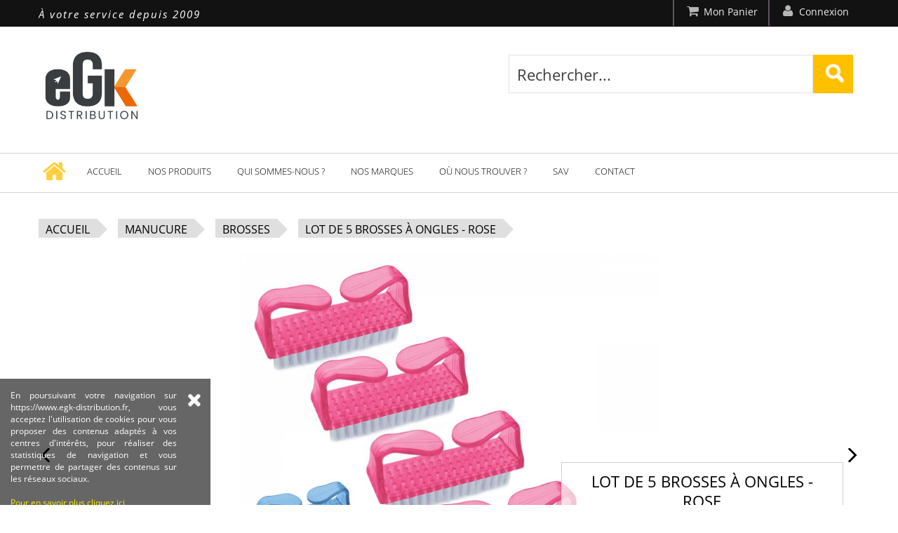

--- FILE ---
content_type: text/html; charset=utf-8
request_url: https://www.egk-distribution.fr/hygiene/accessoires-de-manucure/brosse/lot-de-5-brosses-a-ongles-rose-188-8326.htm
body_size: 10638
content:
<!DOCTYPE html> <html lang="fr"> <head> <meta charset="UTF-8" /> <title>Lot de 5 brosses &agrave; ongles - Rose</title> <meta name="Keywords" content="" /> <meta name="Description" content="Achetez ici vos pi&egrave;ces d&eacute;tach&eacute;es pour Lot de 5 brosses &agrave; ongles - Rose" /> <meta property="og:title" content="Lot de 5 brosses &agrave; ongles - Rose" /> <meta property="og:site_name" content="EGK Distribution" /> <meta property="og:url" content="https://www.egk-distribution.fr/lot-de-5-brosses-a-ongles-rose-188-8326.htm" /> <meta name="viewport" content="width=device-width, initial-scale=0.7, maximum-scale=2.0, minimum-scale=0.2, user-scalable=1" /> <link rel="stylesheet" type="text/css" href="/scripts/jquery/css/smoothness/style.min.css?d=2024-10-07-01"> <link type="text/css" href="/template/basic/css/style-min.css?d=2024-10-07-01" media="screen and (min-width: 1601px)" rel="stylesheet" /> <link rel="stylesheet" media="screen and (max-width: 1600px)" href="/template/basic/css/smallscreen-min.css?d=2024-10-07-01" type="text/css" /> <link rel="alternate" hreflang="fr-FR" href="https://www.egk-distribution.fr/hygiene/accessoires-de-manucure/brosse/lot-de-5-brosses-a-ongles-rose-188-8326.htm"/> <link rel="shortcut icon" href="/template/basic/images/favicon.png"> <meta name="format-detection" content="telephone=no"> <script type="text/javascript" src="/scripts/jquery/jquery.js"></script> <link rel="alternate" type="application/rss+xml" title="Catalogue" href="https://www.egk-distribution.fr/feeds/catalogue-rss-fr.xml" /> <link rel="alternate" type="application/atom+xml" title="Catalogue" href="https://www.egk-distribution.fr/feeds/catalogue-atom-fr.xml" /> <link rel="canonical" href="https://www.egk-distribution.fr/lot-de-5-brosses-a-ongles-rose-188-8326.htm" /> <link rel="amphtml" href="/lot-de-5-brosses-a-ongles-rose-188-8326-amp.htm" /> <script>(function(w,d,s,l,i){w[l]=w[l]||[];w[l].push({'gtm.start':
new Date().getTime(),event:'gtm.js'});var f=d.getElementsByTagName(s)[0],
j=d.createElement(s),dl=l!='dataLayer'?'&l='+l:'';j.async=true;j.src=
'https://www.googletagmanager.com/gtm.js?id='+i+dl;f.parentNode.insertBefore(j,f);
})(window,document,'script','dataLayer','GTM-TX7WK9BS');</script> </head> <body class="clair"> <noscript><iframe src="https://www.googletagmanager.com/ns.html?id=GTM-TX7WK9BS" height="0" width="0" style="display:none;visibility:hidden"></iframe></noscript> <header> <div class="options"> <div class="options_interne"> <div class="left">À votre service depuis 2009</div> <div class="right"> <div class="bouton-option"> <a href="/panier/" class="bouton" id="boutonPanierHeader"><div class="optionsInterne"><i class="shopping cart icon"></i>Mon Panier</span></div></a> </div> <div class="bouton-option"> <div class="bouton connexion" onclick="alerte('connexion', 'connexion');" id="boutonConnexionHeader" title="Connexion"><div class="optionsInterne"><i class="user icon"></i>Connexion</div></div> </div> </div> </div> </div> <div class="entete"> <div class="entete_interne"> <div class="ligneSimple"> <a href="/" class="logo" id="boutonLogoPrincipal"><img src="/images/sites/1/egk-distribution.png" alt="EGK DISTRIBUTION" /></a> <div id="rechercheTop"> <div class="prefix"></div> <form id="formSearchTop" action="/resultat.php" method="get" autocomplete="off"> <div class="cadreInterne"> <input type="text" id="search_case_top" class="caserechercheTop" name="q" value="Rechercher..." onfocus="clearCaseSearch('search_case_top', '333333');" onclick="clearCaseSearch('search_case_top', '333333');" /> <input type="submit" class="boutonrecherhceTop" value="" /> </div> </form> </div> </div> </div> </div> <div class="menu"> <div class="menu_interne"> <nav class="main"> <ul> <li id="celluleMenu1" class="navigation_tableau_case first" onclick="location.href = '/'"> <i id="icon-home" class="home icon"></i> </li> <li class="navigation_tableau_case"> <a href="/" class="navigation_lien" title="Egk Distribution">Accueil</a> </li> <li id="celluleMenu1" class="navigation_tableau_case" onmouseover="MontrerMenuDelai('sousmenu1',1);" onmouseout="CacherDelai(1);"> <a href="#" class="navigation_lien" id="caseMenu1">Nos produits</a> </li> <li class="navigation_tableau_case"> <a href="/content/qui-sommes-nous" class="navigation_lien" title="Qui sommes-nous ?">Qui sommes-nous ?</a> </li> <li class="navigation_tableau_case"> <a href="/content/nos-marques" class="navigation_lien" title="Nos marques">Nos marques</a> </li> <li class="navigation_tableau_case"> <a href="/content/ou-nous-trouver" class="navigation_lien" title="">Où nous trouver ?</a> </li> <li class="navigation_tableau_case"> <a href="/content/SAV" class="navigation_lien" title="Service Après Vente">SAV</a> </li> <li class="navigation_tableau_case"> <a href="/contacts" class="navigation_lien" title="Contact">Contact</a> </li> </ul> </nav> </div> </div> </header> <div id="caseSuggestion" style="display:none;"></div> <div id="contenu_page"> <div id="conteneurmenu"></div> <div id="page_interne" > <div id="colonnePrincipale" class="fullWidth"> <div id="arbo"> <div class="contenu"><a href="/" title="EGK Distribution">Accueil</a><div class="triangle-droite"></div><div class="separateur"></div><a href="/hygiene/accessoires-de-manucure/" title="Se rendre à la catégorie Manucure">Manucure</a><div class="triangle-droite"></div><div class="separateur"></div><a href="/hygiene/accessoires-de-manucure/brosse/" title="Se rendre à la catégorie Brosses">Brosses</a><div class="triangle-droite"></div><div class="separateur"></div><a href="/hygiene/accessoires-de-manucure/brosse/lot-de-5-brosses-a-ongles-rose-188-8326.htm">Lot de 5 brosses à ongles - Rose</a><div class="triangle-droite"></div><div class="separateur_fin"></div></div> </div> <section id="article_fiche" itemscope itemtype="http://schema.org/Product"> <meta itemprop="condition" content="new" /> <meta itemprop="currency" content="EUR" /> <div class="ligneSimple" style="position:relative"> <div class="illustration"> <div class="fleche-simple left fauxlien"></div> <div id="photoPrincipaleArticle"> <div id="demo-test-gallery" class="demo-gallery" class="vignetteArticleFiche_cadre"> <div class="vignetteArticleFiche_cadre"> <div id="groupe-illustration-article_0" class="groupe-illustration-article" > <a href="/images/articles/8326/zoom/983591269780.jpg" data-size="1500x1500" data-med="/images/articles/8326/zoom/983591269780.jpg" data-med-size="1500x1500" class="fauxlien zoomJq2" id="zoomPhotoArticle0"> <img src="/images/articles/8326/983591269780.jpg" id="photoArticle0_0" alt="Lot de 5 brosses à ongles - Rose" itemprop="image" title="Agrandir" class="fauxlien vignetteArticleFiche"/> <figure></figure></a> <a href="/images/articles/8326/zoom/452181077307.jpg" data-size="1500x1500" data-med="/images/articles/8326/zoom/452181077307.jpg" data-med-size="1500x1500" class="fauxlien zoomJq2" id="zoomPhotoArticle1"> <img src="/images/articles/8326/452181077307.jpg" id="photoArticle1_0" alt="Lot de 5 brosses à ongles - Rose" itemprop="image" title="Agrandir" class="fauxlien vignetteArticleFiche" style="display:none"/> <figure></figure></a> <a href="/images/articles/8326/zoom/611478460897.jpg" data-size="1500x1500" data-med="/images/articles/8326/zoom/611478460897.jpg" data-med-size="1500x1500" class="fauxlien zoomJq2" id="zoomPhotoArticle2"> <img src="/images/articles/8326/611478460897.jpg" id="photoArticle2_0" alt="Lot de 5 brosses à ongles - Rose" itemprop="image" title="Agrandir" class="fauxlien vignetteArticleFiche" style="display:none"/> <figure></figure></a> <a href="/images/articles/8326/zoom/867579931088.jpg" data-size="1500x1500" data-med="/images/articles/8326/zoom/867579931088.jpg" data-med-size="1500x1500" class="fauxlien zoomJq2" id="zoomPhotoArticle3"> <img src="/images/articles/8326/867579931088.jpg" id="photoArticle3_0" alt="Lot de 5 brosses à ongles - Rose" itemprop="image" title="Agrandir" class="fauxlien vignetteArticleFiche" style="display:none"/> <figure></figure></a> </div> </div> <div class="fiche_infos"> <div class="entete"> <div class="titre"> <h1 itemprop="name">Lot de 5 brosses à ongles - Rose</h1> </div> </div> <div class="prix" itemscope itemtype="http://schema.org/Offer"> <input type="hidden" id="prix_8326" value="4.99" /> <div class="prixArticle"> <div id="prixFinal_8326" class="montantPrix" itemprop="price">4.99&euro;</div> </div> </div> <div class="detail"> <div class="zoneInfos"> <input type="hidden" id="refModeleSelect_8326" value="" /> <div class="infoDispo">
													Disponibilité : 
													<span class="infoDispoDispo">En stock</span> </div> <div class="label-panier-quantite">Quantité</div> </div> </div> <div class="zonePanier"> <input type="hidden" id="refModeleSelect_8326" value="" /> <div id="bouton_panier_8326" class="fauxlien bouton-panier-fiche dispo" onclick="ajoutPanier('fiche', 'bouton_panier_8326', 8326, 'non')"> <i class="cart icon"></i>Ajouter au panier
											</div> <div class="quantite"> <div class="fauxlien module_article_panier moins" id="panier_moins_8326">-</div> <input type="text" id="quantite_8326" class="caseBouton" value="1" /> <div class="fauxlien module_article_panier plus" id="panier_plus_8326">+</div> </div> <div id="bouton_panier_8326Chargement" class="ui labeled icon button small" style="display:none;"><i class="loading icon"></i>Chargement...</div> </div> <div class="ligneSimple"> <div id="bouton_wishlist_8326" class="ui labeled icon button grey wishlist" title="Ajouter cet article dans votre liste de souhait" onclick="alerte('connexion', 'connexion');"> <i class="pin icon"></i>Ajouter à ma wish list
									</div> <div id="bouton_wishlist_8326Chargement" class="ui labeled icon button tiny wishlist" style="display:none;"><i class="loading icon"></i>Chargement...</div> </div> </div> </div> </div> <div class="selection-pohoto-declinaison"> <div class="conteneurApercuDiapoCadre"> <div class="fleche-simple left fauxlien"></div> <div id="groupe-selecteur-illustration_0" class="groupe-illustration" > <div class="conteneurApercuDiapo active" id="petitePhotoArticle0_0"> <img src="/images/articles/8326/mini/983591269780.jpg" alt="" /> </div> <div class="conteneurApercuDiapo" id="petitePhotoArticle1_0"> <img src="/images/articles/8326/mini/452181077307.jpg" alt="" /> </div> <div class="conteneurApercuDiapo" id="petitePhotoArticle2_0"> <img src="/images/articles/8326/mini/611478460897.jpg" alt="" /> </div> <div class="conteneurApercuDiapo last" id="petitePhotoArticle3_0"> <img src="/images/articles/8326/mini/867579931088.jpg" alt="" /> </div> <div class="fleche-simple right fauxlien"></div> </div> </div> </div> <div class="fleche-simple right fauxlien"></div> </div> </div> <div class="ligneSimple"> <div class="cadreInfos"> <div class="enteteInfos"> <i class="truck icon"></i> <div class="titreInfos">Livraison à domicile</div> </div> <div class="detailInfos fauxlien boutonInfosLivraison" onclick="alerte('infosLivraisonArticle', 'ok',8326, '10');">
					Plus d'informations
					<i class="angle down icon"></i> </div> </div> <div class="cadreInfos"> <div class="enteteInfos"> <i class="time icon"></i> <div class="titreInfos">Expédié</div> <div class="sousTitreInfos">Dans les 2 jours ouvrables</div> </div> <div class="detailInfos fauxlien" onclick="alerte('conditions-de-livraison', 'ok');">
					Plus d'informations
					<i class="angle down icon"></i></a> </div> </div> <div class="cadreInfos last"> <div class="enteteInfos"> <i class="repeat icon"></i> <div class="titreInfos">Gestion des retours</div> </div> <div class="detailInfos fauxlien" onclick="alerte('sav', 'ok');">
					Plus d'informations
					<i class="angle down icon"></i></a> </div> </div> </div> <div class="zone_onglet"> <div class="zone_onglet_entete"> <div class="onglets"> <div class="zone_onglet_bouton ouvert premier" id="zone_onglet_bouton_1">Description</div> </div> </div> <div class="zone_onglet_contenu"> <div class="zone_onglet_interne description" id="zone_onglet_1"> <div class="description" itemprop="description">Gr&acirc;ce &agrave; leur prise en main ergonomique, les brosses &agrave; ongles Vivezen, apportent un confort et une douceur au nettoyage des ongles.<br /> <br />
Que ce soit pour un nettoyage avant manucure ou bien en entretien r&eacute;gulier, les brosses &agrave; ongles Vivezen, trouveront leur place et leur utilit&eacute; dans votre salle de bain ou votre sac &agrave; main.<br /> <br />
Les dimensions de la brosse enti&egrave;re sont : 8 x 4 cm, les poils mesurent : 1.5 cm.<br /> <br />
Les brosses sont en plastique.<br /> <br />
Disponible en 4 coloris par lot de 5, nous proposons &eacute;galement des lots de 10 brosses.</strong></div> </div> <div class="zone_onglet_interne caracteristiques" id="zone_onglet_2" style="display:none"> <div class="ligne" itemscope itemtype="http://schema.org/Brand"> <div class="titre">Marque</div> <div class="texte" itemprop="name">Vivezen</div> </div> <div class="ligne" itemscope itemtype="http://schema.org/weight"> <div class="titre">Poids en gramme</div> <div class="texte" itemprop="value">10</div> </div> <div class="ligne" itemscope itemtype="http://schema.org/width"> <div class="titre">Largeur (cm)</div> <div class="texte" itemprop="value">20.8</div> </div> <div class="ligne" itemscope itemtype="http://schema.org/height"> <div class="titre">Hauteur (cm)</div> <div class="texte" itemprop="value">3.5</div> </div> <div class="ligne" itemscope itemtype="http://schema.org/depth"> <div class="titre">Profondeur (cm)</div> <div class="texte" itemprop="value">14</div> </div> <div class="ligne"> <div class="titre">Durée de garantie</div> <div class="texte">24 mois</div> </div> <div class="ligne"> <div class="titre">Titre générique Manomano</div> <div class="texte">Lot de 5 brosses à ongles, nettoyantes - Vivezen</div> </div> <div class="ligne"> <div class="titre">Type</div> <div class="texte">Brosse à ongles</div> </div> <div class="ligne"> <div class="titre">Bullet-point-3</div> <div class="texte">Matériau : Plastique</div> </div> <div class="ligne"> <div class="titre">Frais_netinvaders</div> <div class="texte">0.06</div> </div> <div class="ligne"> <div class="titre">Bullet-point-4</div> <div class="texte">Disponible en 4 coloris par lot de 5. Nous proposons également des lots de 10 brosses.</div> </div> <div class="ligne"> <div class="titre">Marketing_categorie</div> <div class="texte">Beauté</div> </div> <div class="ligne"> <div class="titre">Dimensions</div> <div class="texte">Unique</div> </div> <div class="ligne"> <div class="titre">Marque</div> <div class="texte">Vivezen</div> </div> <div class="ligne"> <div class="titre">Matieres</div> <div class="texte">Plastique</div> </div> <div class="ligne"> <div class="titre">Couleur</div> <div class="texte">Rose</div> </div> <div class="ligne"> <div class="titre">Bullet-point-2</div> <div class="texte">Dimensions : La brosse entière : 8 x 4 cm - Les poils : 1.5 cm</div> </div> <div class="ligne"> <div class="titre">PackageQuantity</div> <div class="texte">1</div> </div> <div class="ligne"> <div class="titre">Bullet-point-5</div> <div class="texte">Société Française - Notre service SAV est joignable par téléphone du lundi au vendredi de 9h00 à 12h00 et de 14h00 à 17h30. La garantie est de 12 mois.</div> </div> <div class="ligne"> <div class="titre">Marketing_gamme</div> <div class="texte">Ongles</div> </div> <div class="ligne"> <div class="titre">Bullet-point-1</div> <div class="texte">Grâce à leur prise en main ergonomique, les brosses à ongles Vivezen, apportent un confort et une douceur au nettoyage des ongles.</div> </div> <div class="ligne"> <div class="titre">Frais_Emballage</div> <div class="texte">0.10</div> </div> </div> <div class="zone_onglet_interne commentaires" id="zone_onglet_3" style="display:none"> <div id="formulaireAjoutCommentaire" class="zone_onglet_centre"> <div>Aucun commentaire n'a encore été laissé à propos de ce produit.<br />Soyez le premier à laisser votre avis.</div> <div style="margin-top: 10px">Afin de contrôler la véracité des commentaires, seuls les membres du site peuvent laisser leur avis.</div> <div class="ligneSimple" style="margin-top: 10px"> <div class="boutonOption small left" onclick="alerte('connexion', 'connexion');">Se connecter</div> <a href="/inscription.php" class="boutonOption small left" style="margin-left: 10px">Créer son compte</a> </div> </div> <input type="hidden" id="numArticleMemoire" value="8326" /> </div> </div> </div> <div class="block"> <div class="entete centre"> <div class="block_titre">Produits fréquemment achetés ensemble</div> </div> <div class="block_contenu lite"> <div style="overflow:hidden;"> <div style="padding:10px; display:flex; justify-content:space-between;"> <div class="caseArticleModule" style="margin-bottom: 0px;" onclick="location.href='/maison-et-jardin/eclairage-interieur/bougies-a-led/lot-de-2-bougies-a-led-cire-10-cm-495-11175.htm'"> <div class="vignetteArticleModule"> <a href="/maison-et-jardin/eclairage-interieur/bougies-a-led/lot-de-2-bougies-a-led-cire-10-cm-495-11175.htm" title="Lot de 2 bougies à LED - Cire - 10 cm"><img src="/images/articles/11175/mini/452078818164.jpg" alt="" /></a> </div> </div> <div class="caseArticleModule" style="margin-bottom: 0px;" onclick="location.href='/jardin/accessoires-de-jardinage/systeme-d-attache/lot-de-50-kits-de-fixation-pour-brise-vue-transparent-195-10417.htm'"> <div class="vignetteArticleModule"> <a href="/jardin/accessoires-de-jardinage/systeme-d-attache/lot-de-50-kits-de-fixation-pour-brise-vue-transparent-195-10417.htm" title="Lot de 50 kits de fixation pour brise vue - Transparent"><img src="/images/articles/10417/mini/922563956049.jpg" alt="" /></a> </div> </div> <div class="caseArticleModule" style="margin-bottom: 0px;" onclick="location.href='/pince-a-dechets-noir-316-10842.htm'"> <div class="vignetteArticleModule"> <a href="/pince-a-dechets-noir-316-10842.htm" title="Pince à déchets - Noir"><img src="/images/articles/10842/mini/640815710244.jpg" alt="" /></a> </div> </div> <div class="caseArticleModule" style="margin-bottom: 0px;" onclick="location.href='/puericulture/sommeil/couverture-bebe/lot-de-2-couvertures-polaires-pour-bebe-75-x-100-cm-bleu-184-9904.htm'"> <div class="vignetteArticleModule"> <a href="/puericulture/sommeil/couverture-bebe/lot-de-2-couvertures-polaires-pour-bebe-75-x-100-cm-bleu-184-9904.htm" title="Lot de 2 couvertures polaires pour bébé - 75 x 100 cm - Bleu"><img src="/images/articles/9904/mini/663703234512.jpg" alt="" /></a> </div> </div> <div class="caseArticleModule" style="margin-bottom: 0px;" onclick="location.href='/jardin/accessoires-de-jardinage/systeme-d-attache/tendeur-plastifie-nanddeg2-vert-195-8370.htm'"> <div class="vignetteArticleModule"> <a href="/jardin/accessoires-de-jardinage/systeme-d-attache/tendeur-plastifie-nanddeg2-vert-195-8370.htm" title="Tendeur Plastifié N°2 - Vert"><img src="/images/articles/8370/mini/362558409945.jpg" alt="" /></a> </div> </div> <div class="caseArticleModule" style="margin-bottom: 0px;" onclick="location.href='/jardin/eclairage-exterieur/guirlande-lumineuse-solaire/lot-de-2-guirlandes-lumineuses-solaires-led-o-22-cm-12-m-blanc-chaud-558-11704.htm'"> <div class="vignetteArticleModule"> <a href="/jardin/eclairage-exterieur/guirlande-lumineuse-solaire/lot-de-2-guirlandes-lumineuses-solaires-led-o-22-cm-12-m-blanc-chaud-558-11704.htm" title="Lot de 2 guirlandes lumineuses solaires LED - Ø 2.2 cm - 12 m - Blanc chaud"><img src="/images/articles/11704/mini/776373762576.jpg" alt="" /></a> </div> </div> <div class="caseArticleModule" style="margin-bottom: 0px;" onclick="location.href='/puericulture/sorties/poussette/lot-de-6-crochets-pour-poussette-baroud-noir-227-9928.htm'"> <div class="vignetteArticleModule"> <a href="/puericulture/sorties/poussette/lot-de-6-crochets-pour-poussette-baroud-noir-227-9928.htm" title="Lot de 6 crochets pour poussette - Baroud - Noir"><img src="/images/articles/9928/mini/801433095754.jpg" alt="" /></a> </div> </div> <div class="caseArticleModule" style="margin-bottom: 0px;" onclick="location.href='/jardin/accessoires-de-jardinage/systeme-d-attache/lot-de-20-kits-de-fixation-pour-brise-vue-vert-195-10452.htm'"> <div class="vignetteArticleModule"> <a href="/jardin/accessoires-de-jardinage/systeme-d-attache/lot-de-20-kits-de-fixation-pour-brise-vue-vert-195-10452.htm" title="Lot de 20 kits de fixation pour brise vue - Vert"><img src="/images/articles/10452/mini/232118468630.jpg" alt="" /></a> </div> </div> </div> </div> </div> </div> <div id="conteneurEnteteSelection" style="margin-top: 30px"> <div class="ligneSimple fauxlien"> <a href="/hygiene/accessoires-de-manucure/brosse/"><h3 class="block_titre" style="display:block; float:left; padding: 15px; font-size: 16px">Dans la même catégorie</h3></a> <div id="sliderArticle_controleur_options"> <div id="sliderArticle_controleur_page"></div> </div> </div> <div id="sliderArticle"> <ul> <li > <section id="afficheurArticleMozaique1" class="afficheurArticleMozaique" style="margin-top: 20px; overflow:hidden"> <div id="moduleArticle_8326" class="module_article refModele_brosses 5 cat_188 marque_2 left"> <div class="module_article_interne"> <div class="module_article_vignette"> <a href="/hygiene/accessoires-de-manucure/brosse/lot-de-5-brosses-a-ongles-rose-188-8326.htm" title="Lot de 5 brosses à ongles - Rose - Vivezen"> <img id="imagePrincipale_8326" class="fauxlien" src="/images/articles/8326/mini/983591269780.jpg" alt="Lot de 5 brosses à ongles - Rose" /> </a> </div> <input type="hidden" id="prix_8326" value="4.99" /> </div> <div class="module_article_detail"> <a href="/hygiene/accessoires-de-manucure/brosse/lot-de-5-brosses-a-ongles-rose-188-8326.htm" class="module_article_titre">Lot de 5 brosses à ongles - Rose</a> <input type="hidden" id="prixOrigine_8326" value="4.99" /> <div class="module_article_prix_final" id="prixFinal_8326"> <span class="module_article_prix_num">4.99&euro;</span> </div> </div> </div> <div id="moduleArticle_8328" class="module_article refModele_brosses 5 cat_188 marque_2 left"> <div class="module_article_interne"> <div class="module_article_vignette"> <a href="/hygiene/accessoires-de-manucure/brosse/lot-de-5-brosses-a-ongles-violet-188-8328.htm" title="Lot de 5 brosses à ongles - Violet - Vivezen"> <img id="imagePrincipale_8328" class="fauxlien" src="/images/articles/8328/mini/989829303427.jpg" alt="Lot de 5 brosses à ongles - Violet" /> </a> </div> <input type="hidden" id="prix_8328" value="4.99" /> </div> <div class="module_article_detail"> <a href="/hygiene/accessoires-de-manucure/brosse/lot-de-5-brosses-a-ongles-violet-188-8328.htm" class="module_article_titre">Lot de 5 brosses à ongles - Violet</a> <input type="hidden" id="prixOrigine_8328" value="4.99" /> <div class="module_article_prix_final" id="prixFinal_8328"> <span class="module_article_prix_num">4.99&euro;</span> </div> </div> </div> <div id="moduleArticle_8333" class="module_article refModele_brosses 5 cat_188 marque_2 left"> <div class="module_article_interne"> <div class="module_article_vignette"> <a href="/hygiene/accessoires-de-manucure/brosse/lot-de-5-brosses-a-ongles-bleu-188-8333.htm" title="Lot de 5 brosses à ongles - Bleu - Vivezen"> <img id="imagePrincipale_8333" class="fauxlien" src="/images/articles/8333/mini/597208194157.jpg" alt="Lot de 5 brosses à ongles - Bleu" /> </a> </div> <input type="hidden" id="prix_8333" value="4.99" /> </div> <div class="module_article_detail"> <a href="/hygiene/accessoires-de-manucure/brosse/lot-de-5-brosses-a-ongles-bleu-188-8333.htm" class="module_article_titre">Lot de 5 brosses à ongles - Bleu</a> <input type="hidden" id="prixOrigine_8333" value="4.99" /> <div class="module_article_prix_final" id="prixFinal_8333"> <span class="module_article_prix_num">4.99&euro;</span> </div> </div> </div> <div id="moduleArticle_8327" class="module_article refModele_brosses 5 cat_188 marque_2 left"> <div class="module_article_interne"> <div class="module_article_vignette"> <a href="/hygiene/accessoires-de-manucure/brosse/lot-de-5-brosses-a-ongles-vert-188-8327.htm" title="Lot de 5 brosses à ongles - Vert - Vivezen"> <img id="imagePrincipale_8327" class="fauxlien" src="/images/articles/8327/mini/691150790240.jpg" alt="Lot de 5 brosses à ongles - Vert" /> </a> </div> <input type="hidden" id="prix_8327" value="4.99" /> </div> <div class="module_article_detail"> <a href="/hygiene/accessoires-de-manucure/brosse/lot-de-5-brosses-a-ongles-vert-188-8327.htm" class="module_article_titre">Lot de 5 brosses à ongles - Vert</a> <input type="hidden" id="prixOrigine_8327" value="4.99" /> <div class="module_article_prix_final" id="prixFinal_8327"> <span class="module_article_prix_num">4.99&euro;</span> </div> </div> </div> </section></li> <li > <section id="afficheurArticleMozaique2" class="afficheurArticleMozaique" style="margin-top: 20px; overflow:hidden"> <div id="moduleArticle_8255" class="module_article refModele_brosses 8 cat_188 marque_2 left"> <div class="module_article_interne"> <div class="module_article_vignette"> <a href="/hygiene/accessoires-de-manucure/brosse/brosse-et-pierre-ponce-avec-manche-en-bambou-double-face-188-8255.htm" title="Brosse et pierre ponce avec manche en bambou - Double face - Vivezen"> <img id="imagePrincipale_8255" class="fauxlien" src="/images/articles/8255/mini/933900977895.jpg" alt="Brosse et pierre ponce avec manche en bambou - Double face" /> </a> </div> <input type="hidden" id="prix_8255" value="7.99" /> </div> <div class="module_article_detail"> <a href="/hygiene/accessoires-de-manucure/brosse/brosse-et-pierre-ponce-avec-manche-en-bambou-double-face-188-8255.htm" class="module_article_titre">Brosse et pierre ponce avec manche en bambou - Double face</a> <input type="hidden" id="prixOrigine_8255" value="7.99" /> <div class="module_article_prix_final" id="prixFinal_8255"> <span class="module_article_prix_num">7.99&euro;</span> </div> </div> </div> <div id="moduleArticle_8254" class="module_article refModele_brosses 7 cat_188 marque_2 left"> <div class="module_article_interne"> <div class="module_article_vignette"> <a href="/hygiene/accessoires-de-manucure/brosse/brosse-a-ongles-en-bambou-double-face-188-8254.htm" title="Brosse à ongles en bambou - Double face - Vivezen"> <img id="imagePrincipale_8254" class="fauxlien" src="/images/articles/8254/mini/510401421175.jpg" alt="Brosse à ongles en bambou - Double face" /> </a> </div> <input type="hidden" id="prix_8254" value="6.99" /> </div> <div class="module_article_detail"> <a href="/hygiene/accessoires-de-manucure/brosse/brosse-a-ongles-en-bambou-double-face-188-8254.htm" class="module_article_titre">Brosse à ongles en bambou - Double face</a> <input type="hidden" id="prixOrigine_8254" value="6.99" /> <div class="module_article_prix_final" id="prixFinal_8254"> <span class="module_article_prix_num">6.99&euro;</span> </div> </div> </div> </section></li> </ul> </div> </div> </section> </div> </div> </div> <div id="box" style="display:none"> <div id="boxEntete"> <div id="boxEnteteGauche"></div> <div id="boxEnteteContenu"> <div id="boxTitre"></div> </div> <div id="boxEnteteDroit" style="display:none"></div> <div id="boxEnteteDroitFermer" title="Fermer" onclick="fermerAlerte();"></div> </div> <div style="overflow:hidden"> <div id="boxContenuGauche"></div> <div id="boxContenu"></div> <div id="boxContenuDroit"></div> </div> <div style="overflow:hidden"> <div id="boxBasGauche"></div> <div id="boxBasContenu"></div> <div id="boxBasDroit"></div> </div> </div> <div id="boxFond" style="display:none"></div> <div id="conteneurmodules"></div> <footer id="bas"> <div class="conteneur-infos-footer"> <div class="fleche-bas"></div> <div class="contenu"><p style="text-align:center">Vous &ecirc;tes futurs ou jeunes parents ?<br />
Notre marque partenaire <strong>Monsieur B&eacute;b&eacute;</strong> est sp&eacute;cialiste de la <strong>pu&eacute;riculture</strong> et s&rsquo;y forge une r&eacute;putation.<br />
Vous aimez consacrer du temps &agrave; votre<strong> maison</strong>, votre <strong>jardin, piscine</strong> et autres <strong>loisirs de plein air</strong> ?<br />
Notre partenaire <strong>Linxor </strong>sera votre meilleur alli&eacute; pour vous &eacute;quiper et passer de bons moments !<br />
Vous souhaitez prendre <strong>soin de vous</strong> ou vous d&eacute;marrez une <strong>activit&eacute; dans le soin &agrave; la personne</strong> ?<br />
La marque <strong>Vivezen </strong>vous accompagnera gr&acirc;ce &agrave; des produits de <strong>qualit&eacute; </strong>autour du <strong>bien-&ecirc;tre</strong>.</p> <style type="text/css">#downloadDoc{
    display:none;
}
</style> </div> </div> <div id="bas_contenu"> <div class="colonneBas mentions fauxlien" onclick="alerte('mentions', 'ok');"> <div class="titre">Mentions légales</div> <div class="texte">Le site "EGK DISTRIBUTION" est la propriété de la société EGK Distribution et a été réalisé et géré par la société Net Invaders.</div> </div> <div class="colonneBas nav"> <div class="titre">Navigation</div> <ul> <li> <a href="/content/qui-sommes-nous" class="first" title="Qui sommes-nous ?">Qui sommes-nous ?</a> </li> <li> <a href="/content/ou-nous-trouver" class="" title="Où nous trouver ?">Où nous trouver ?</a> </li> <li> <a href="/content/nos-marques" class="" title="Nos marques">Nos marques</a> </li> <li> <a href="/content/cgv.html" class="" title="Conditions générales de vente">Conditions générales de vente</a> </li> <li> <a href="/content/conditions-de-livraison" class="" title="Conditions de livraison">Conditions de livraison</a> </li> <li> <a href="/content/SAV" class="" title="SAV">SAV</a> </li> <li> <a href="/contacts" class="" title="Contact">Contactez-nous</a> </li> </ul> </div> <div class="colonneBas last"> <div class="titre">Coordonnées & contact</div> <div class="texte"> <i id="icon-home-bas" class="home icon"></i> <strong>Adresse :</strong><br>
				155 Route d'Avignon<br>
				84300 CAVAILLON
			</div> <div class="texte"> <i id="icon-phone" class="phone icon"></i> <strong>Téléphone : </strong>04 90 04 95 27
			</div> <div class="texte"> <strong><br />Horaires du standard :<br />Du lundi au vendredi de 9h à 12h et de 14h à 17h30.<br /></strong> </div> <div class="texte"> <i id="icon-phone-sign" class="phone sign icon"></i> <strong>Fax : </strong>04 90 05 83 77
			</div> <div class="texte"> <i id="icon-mail" class="mail icon"></i> <strong><a href="/contacts">Formulaire de contact</a></strong> </div> </div> </div> </div> </footer> <div id="signature"> <div id="signature_contenu"> <div class="copy">&copy; 2020 - EGK DISTRIBUTION - Tous droits réservés - Réalisé par <a href="https://www.market-invaders.com" target="_blank" title="Gestion des places de marché et channels manager">Net Invaders</a></div> <div class="credits"></div> </div> </div> <link href="/template/basic/css/viewerfull.css?v=4.0.7-1.0.4" rel="stylesheet" /> <link href="/template/basic/css/viewerfull-skin.css?v=4.0.7-1.0.4" rel="stylesheet" /> <script>
		document.write('<script src="/template/basic/scripts/viewerfull.min.js?r=' + Math.random() + '"><\/script>');
		document.write('<script src="/template/basic/scripts/viewerfull-ui-default.min.js?r=' + Math.random() + '"><\/script>');
	</script> <link rel="stylesheet" type="text/css" href="/template/basic/css/zoom-min.css"> <link href="/template/basic/css/isotope-min.css" type="text/css" rel="stylesheet" /> <link href="/template/basic/css/semantic.min.css" type="text/css" rel="stylesheet" /> <script type="text/javascript" src="/template/basic/scripts/rs-plugin/js/jquery.themepunch.tools.min.js" defer></script> <script type="text/javascript" src="/scripts/jquery/jquery-migrate-1.1.0.js"></script> <script type="text/javascript" src="/scripts/jquery/jquery-ui.min.js"></script> <script type="text/javascript" src="/scripts/jquery/jquery.lazyload.min.js" defer></script> <script type="text/javascript" src="/scripts/script.php?d=2024-10-07-01&lg=fr&amp;base_dir=/template/basic&amp;cx=non&amp;ta=oui&amp;view=basic&amp;nbSlider=1&amp;sliderSelection=oui&amp;sliderGamme=&amp;page=article&amp;prefix=&amp;dp=EUR&amp;bonDeReduction=&amp;numMembre=3733090&amp;msg=&amp;nbArticle=6&amp;pseudo=&amp;nomSite=EGK+Distribution&amp;emailParrain=&amp;urlSite=https://www.egk-distribution.fr"></script> <script type="text/javascript" src="/infos/niMenu.php?nbSousMenu=1&amp;nbSousEnsemble=0" defer></script> <script type="text/javascript" src="/infos/niSuggestion.php?prefix=" defer></script> <script type="text/javascript" src="/scripts/jquery/fr/datepicker-traduction.js" defer></script> <script type="text/javascript" src="/infos/sliderNi.php" defer></script> <script type="text/javascript" src="/scripts/jquery/jquery.isotope.min.js"></script> <script type="text/javascript" src="/template/basic/scripts/fonctions.php?d=2024-10-07-01&lg=fr&prefix=&dp=EUR&numSite=1"></script> <script type="text/javascript" src="/template/basic/scripts/moretext.php?d=2024-10-07-01&lg=fr"></script> <script type="text/javascript" src="/scripts/jquery/jquery.typeahead/typeahead.min.js" defer></script> <script type="text/javascript" src="/template/basic/scripts/semantic.min.js" defer></script> <div id="gallery" class="pswp" tabindex="-1" role="dialog" aria-hidden="true"> <div class="pswp__bg"></div> <div class="pswp__scroll-wrap"> <div class="pswp__container"> <div class="pswp__item"></div> <div class="pswp__item"></div> <div class="pswp__item"></div> </div> <div class="pswp__ui pswp__ui--hidden"> <div class="pswp__top-bar"> <div class="pswp__counter"></div> <button class="pswp__button pswp__button--close" title="Close (Esc)"></button> <button class="pswp__button pswp__button--share" title="Share"></button> <button class="pswp__button pswp__button--fs" title="Toggle fullscreen"></button> <button class="pswp__button pswp__button--zoom" title="Zoom in/out"></button> <div class="pswp__preloader"> <div class="pswp__preloader__icn"> <div class="pswp__preloader__cut"> <div class="pswp__preloader__donut"></div> </div> </div> </div> </div> <div class="pswp__share-modal pswp__share-modal--hidden pswp__single-tap"> <div class="pswp__share-tooltip"> </div> </div> <button class="pswp__button pswp__button--arrow--left" title="Previous (arrow left)"></button> <button class="pswp__button pswp__button--arrow--right" title="Next (arrow right)"></button> <div class="pswp__caption"> <div class="pswp__caption__center"> </div> </div> </div> </div> </div> <script type="text/javascript">
    
        
        gallery;

        var initPhotoSwipeFromDOM = function (gallerySelector) {
            var parseThumbnailElements = function (el) {
                var thumbElements = el.childNodes,
                        numNodes = thumbElements.length,
                        items = [],
                        el,
                        childElements,
                        thumbnailEl,
                        size,
                        item;
                for (var i = 0; i < numNodes; i++) {
                    el = thumbElements[i];

                    // include only element nodes 
                    if (el.nodeType !== 1) {
                        continue;
                    }

                    childElements = el.children;

                    size = el.getAttribute('data-size').split('x');

                    // create slide object
                    item = {
                        src: el.getAttribute('href'),
                        w: parseInt(size[0], 10),
                        h: parseInt(size[1], 10),
                        author: el.getAttribute('data-author')
                    };

                    item.el = el; // save link to element for getThumbBoundsFn

                    if (childElements.length > 0) {
                        item.msrc = childElements[0].getAttribute('src'); // thumbnail url
                        if (childElements.length > 1) {
                            item.title = childElements[1].innerHTML; // caption (contents of figure)
                        }
                    }


                    var mediumSrc = el.getAttribute('data-med');
                    if (mediumSrc) {
                        size = el.getAttribute('data-med-size').split('x');
                        // "medium-sized" image
                        item.m = {
                            src: mediumSrc,
                            w: parseInt(size[0], 10),
                            h: parseInt(size[1], 10)
                        };
                    }
                    // original image
                    item.o = {
                        src: item.src,
                        w: item.w,
                        h: item.h
                    };
                    items.push(item);
                }

                return items;
            };

            // find nearest parent element
            var closest = function closest(el, fn) {
                return el && (fn(el) ? el : closest(el.parentNode, fn));
            };

            var onThumbnailsClick = function (e) {
                e = e || window.event;
                e.preventDefault ? e.preventDefault() : e.returnValue = false;

                var eTarget = e.target || e.srcElement;

                var clickedListItem = closest(eTarget, function (el) {
                    return el.tagName === 'A';
                });

                if (!clickedListItem) {
                    return;
                }

                var clickedGallery = clickedListItem.parentNode;

                var childNodes = clickedListItem.parentNode.childNodes,
                        numChildNodes = childNodes.length,
                        nodeIndex = 0,
                        index;

                for (var i = 0; i < numChildNodes; i++) {
                    if (childNodes[i].nodeType !== 1) {
                        continue;
                    }

                    if (childNodes[i] === clickedListItem) {
                        index = nodeIndex;
                        break;
                    }
                    nodeIndex++;
                }

                if (index >= 0) {
                    openPhotoSwipe(index, clickedGallery);
                }
                return false;
            };

            var photoswipeParseHash = function () {
                var hash = window.location.hash.substring(1),
                        params = {};

                if (hash.length < 5) { // pid=1
                    return params;
                }

                var vars = hash.split('&');
                for (var i = 0; i < vars.length; i++) {
                    if (!vars[i]) {
                        continue;
                    }
                    var pair = vars[i].split('=');
                    if (pair.length < 2) {
                        continue;
                    }
                    params[pair[0]] = pair[1];
                }

                if (params.gid) {
                    params.gid = parseInt(params.gid, 10);
                }

                if (!params.hasOwnProperty('pid')) {
                    return params;
                }
                params.pid = parseInt(params.pid, 10);
                return params;
            };

            var openPhotoSwipe = function (index, galleryElement, disableAnimation) {
                var pswpElement = document.querySelectorAll('.pswp')[0],
                        gallery,
                        options,
                        items;

                items = parseThumbnailElements(galleryElement);

                // define options (if needed)
                options = {
                    index: index,
                    galleryUID: galleryElement.getAttribute('data-pswp-uid'),
                    getThumbBoundsFn: function (index) {
                        // See Options->getThumbBoundsFn section of docs for more info
                        var thumbnail = items[index].el.children[0],
                                pageYScroll = window.pageYOffset || document.documentElement.scrollTop,
                                rect = thumbnail.getBoundingClientRect();

                        return {x: rect.left, y: rect.top + pageYScroll, w: rect.width};
                    },
                    shareButtons: [
                        {id:'facebook', label:'Partager sur Facebook', url:'https://www.facebook.com/sharer/sharer.php?u='},
                        {id:'twitter', label:'Tweet', url:'https://twitter.com/intent/tweet?text=&url='},
                        {id:'pinterest', label:'Pin it', url:'http://www.pinterest.com/pin/create/button/?url=&media=&description='}
                    ],
                    addCaptionHTMLFn: function (item, captionEl, isFake) {
                        if (!item.title) {
                            captionEl.children[0].innerText = '';
                            return false;
                        }
                        captionEl.children[0].innerHTML = item.title + '<br/><small>Photo: ' + item.author + '</small>';
                        return true;
                    }
                };

                var radios = document.getElementsByName('gallery-style');
                for (var i = 0, length = radios.length; i < length; i++) {
                    if (radios[i].checked) {
                        if (radios[i].id == 'radio-all-controls') {

                        } else if (radios[i].id == 'radio-minimal-black') {
                            options.mainClass = 'pswp--minimal--dark';
                            options.barsSize = {top: 0, bottom: 0};
                            options.captionEl = false;
                            options.fullscreenEl = false;
                            options.shareEl = false;
                            options.bgOpacity = 0.85;
                            options.tapToClose = true;
                            options.tapToToggleControls = false;
                        }
                        break;
                    }
                }

                if (disableAnimation) {
                    options.showAnimationDuration = 0;
                }

                // Pass data to PhotoSwipe and initialize it
                gallery = new PhotoSwipe(pswpElement, PhotoSwipeUI_Default, items, options);

                // see: http://photoswipe.com/documentation/responsive-images.html
                var realViewportWidth,
                        useLargeImages = false,
                        firstResize = true,
                        imageSrcWillChange;

                gallery.listen('beforeResize', function () {

                    var dpiRatio = window.devicePixelRatio ? window.devicePixelRatio : 1;
                    dpiRatio = Math.min(dpiRatio, 2.5);
                    realViewportWidth = gallery.viewportSize.x * dpiRatio;


                    if (realViewportWidth >= 1200 || (!gallery.likelyTouchDevice && realViewportWidth > 800) || screen.width > 1200) {
                        if (!useLargeImages) {
                            useLargeImages = true;
                            imageSrcWillChange = true;
                        }

                    } else {
                        if (useLargeImages) {
                            useLargeImages = false;
                            imageSrcWillChange = true;
                        }
                    }

                    if (imageSrcWillChange && !firstResize) {
                        gallery.invalidateCurrItems();
                    }

                    if (firstResize) {
                        firstResize = false;
                    }

                    imageSrcWillChange = false;

                });

                gallery.listen('gettingData', function (index, item) {
                    if (useLargeImages) {
                        item.src = item.o.src;
                        item.w = item.o.w;
                        item.h = item.o.h;
                    } else {
                        item.src = item.m.src;
                        item.w = item.m.w;
                        item.h = item.m.h;
                    }
                });

                gallery.init();
            };

            // select all gallery elements
            var galleryElements = document.querySelectorAll(gallerySelector);
            for (var i = 0, l = galleryElements.length; i < l; i++) {
                galleryElements[i].setAttribute('data-pswp-uid', i + 1);
                galleryElements[i].onclick = onThumbnailsClick;
            }

            // Parse URL and open gallery if it contains #&pid=3&gid=1
            var hashData = photoswipeParseHash();
            if (hashData.pid > 0 && hashData.gid > 0) {
                openPhotoSwipe(hashData.pid - 1, galleryElements[ hashData.gid - 1 ], true);
            }
        };

        initPhotoSwipeFromDOM('.demo-gallery');


    
    function openViewerFull(idReelle) {
        gallery.init();
        gallery.goTo(0);
    }


</script> <script>
							tableauSlideShow = new Array();
			tableauTitreSlideShow = new Array();
			tableauDescriptionSlideShow = new Array();
			tableauIndiceSlideShow = new Array();
			
			tableauSlideShow[0] = new Array();
			tableauTitreSlideShow[0] = new Array();
			tableauDescriptionSlideShow[0] = new Array();
			tableauIndiceSlideShow[0] = 0;
							tableauSlideShow[0][0] = "/images/articles/8326/zoom/983591269780.jpg";
				tableauTitreSlideShow[0][0] = "";
				tableauDescriptionSlideShow[0][0] = "";
							tableauSlideShow[0][1] = "/images/articles/8326/zoom/452181077307.jpg";
				tableauTitreSlideShow[0][1] = "";
				tableauDescriptionSlideShow[0][1] = "";
							tableauSlideShow[0][2] = "/images/articles/8326/zoom/611478460897.jpg";
				tableauTitreSlideShow[0][2] = "";
				tableauDescriptionSlideShow[0][2] = "";
							tableauSlideShow[0][3] = "/images/articles/8326/zoom/867579931088.jpg";
				tableauTitreSlideShow[0][3] = "";
				tableauDescriptionSlideShow[0][3] = "";
			
				$(document).ready(function () {
			selectionModeleCouleurDefaut();
			if ($("div#makeMeScrollable").length > 0) {
				$("div#makeMeScrollable").smoothDivScroll({
					autoScrollingMode: "onStart"
				});
			}
		});
	</script> <script type="text/javascript" src="/template/basic/scripts/cookiesNotice/fonctions.php?lg=fr&prefix=&base_dir=/template/basic" defer></script> <script type="text/javascript" src="/infos/scrolleur.js" defer></script> </body> </html>

--- FILE ---
content_type: text/html; charset=UTF-8
request_url: https://www.egk-distribution.fr/executions/menu.php
body_size: 4111
content:

<ul id="sousmenu1" class="sousmenu" style="display:none" onmouseover="AnnulerCacher();" onmouseout="CacherDelai(0);" onfocus="AnnulerCacher();" onblur="CacherDelai(0);">
            
                    <li><a href="/massage/" class="lienSousMenu" title="" style="overflow:hidden">Massage</a></li>
                    
                    <li><a href="/hygiene/" class="lienSousMenu" title="" style="overflow:hidden">Bien-être</a></li>
                    
                    <li><a href="/maison-et-jardin/" class="lienSousMenu" title="" style="overflow:hidden">Maison</a></li>
                    
                    <li><a href="/puericulture/" class="lienSousMenu" title="" style="overflow:hidden">Puériculture</a></li>
                    
                    <li><a href="/bricolage/" class="lienSousMenu" title="" style="overflow:hidden">Bricolage</a></li>
                    
                    <li><a href="/jardin/" class="lienSousMenu" title="" style="overflow:hidden">Jardin</a></li>
                    
                    <li><a href="/piscine/" class="lienSousMenu" title="" style="overflow:hidden">Piscine</a></li>
                    
                    <li><a href="/sport/" class="lienSousMenu" title="" style="overflow:hidden">Sport</a></li>
                    
                    <li><a href="/auto-moto/" class="lienSousMenu" title="" style="overflow:hidden">Auto, Moto</a></li>
                    
            
</ul>


                        <ul id="sousmenu2" class="sousmenu" style="display:none" onmouseover="AnnulerCacher();" onmouseout="CacherDelai(0);" onfocus="AnnulerCacher();" onblur="CacherDelai(0);">
                <div class="principal">
                    <div class="enteteRubrique"></div>
                                                                        <li class="lienSousMenuCadre" id="lienSousMenu_560"><a href="/massage/accessoires-de-massage/" class="lienSousMenu" title="" style="overflow:hidden">Accessoires de massage</a></li>
                                                                                                        <li class="lienSousMenuCadre" id="lienSousMenu_568"><a href="/massage/accessoires-pour-table-de-massage/" class="lienSousMenu" title="" style="overflow:hidden">Accessoires table de massage</a></li>
                                                                                                        <li class="lienSousMenuCadre" id="lienSousMenu_576"><a href="/massage/assises/" class="lienSousMenu" title="" style="overflow:hidden">Assises</a></li>
                                                                                                        <li class="lienSousMenuCadre" id="lienSousMenu_579"><a href="/massage/coussins/" class="lienSousMenu" title="" style="overflow:hidden">Coussins</a></li>
                                                                                                        <li class="lienSousMenuCadre" id="lienSousMenu_582"><a href="/massage/tables-de-massage/" class="lienSousMenu" title="" style="overflow:hidden">Tables de massage</a></li>
                                                                                                        <li class="lienSousMenuCadre" id="lienSousMenu_589"><a href="/massage/textiles/" class="lienSousMenu" title="" style="overflow:hidden">Textiles</a></li>
                                                    
                </div>
                <div class="illustration">
                                                                        <div id="illustrationSousMenu_560" class="illustrationSousMenu" style="display:none"><a href="/massage/accessoires-de-massage/"><img src="1002295813.jpg" /></a></div>
                                                                                                                <div id="illustrationSousMenu_568" class="illustrationSousMenu" style="display:none"><a href="/massage/accessoires-pour-table-de-massage/"><img src="4235671129.jpg" /></a></div>
                                                                                                                <div id="illustrationSousMenu_576" class="illustrationSousMenu" style="display:none"><a href="/massage/assises/"><img src="8348471442.jpg" /></a></div>
                                                                                                                <div id="illustrationSousMenu_579" class="illustrationSousMenu" style="display:none"><a href="/massage/coussins/"><img src="3356596420.jpg" /></a></div>
                                                                                                                <div id="illustrationSousMenu_582" class="illustrationSousMenu" style="display:none"><a href="/massage/tables-de-massage/"><img src="6547473923.jpg" /></a></div>
                                                                                                                <div id="illustrationSousMenu_589" class="illustrationSousMenu" style="display:none"><a href="/massage/textiles/"><img src="8673954873.jpg" /></a></div>
                                                            
                </div>
            </ul>
            
                                    <ul id="sousmenu3" class="sousmenu" style="display:none" onmouseover="AnnulerCacher();" onmouseout="CacherDelai(0);" onfocus="AnnulerCacher();" onblur="CacherDelai(0);">
                <div class="principal">
                    <div class="enteteRubrique"></div>
                                                                        <li class="lienSousMenuCadre" id="lienSousMenu_94"><a href="/hygiene/epilation/" class="lienSousMenu" title="" style="overflow:hidden">Accessoires épilation</a></li>
                                                                                                        <li class="lienSousMenuCadre" id="lienSousMenu_57"><a href="/hygiene/accessoires-jetables/" class="lienSousMenu" title="" style="overflow:hidden">Accessoires jetables</a></li>
                                                                                                        <li class="lienSousMenuCadre" id="lienSousMenu_31"><a href="/hygiene/beaute/" class="lienSousMenu" title="" style="overflow:hidden">Beauté</a></li>
                                                                                                        <li class="lienSousMenuCadre" id="lienSousMenu_147"><a href="/hygiene/bien-etre/" class="lienSousMenu" title="" style="overflow:hidden">Bien être</a></li>
                                                                                                        <li class="lienSousMenuCadre" id="lienSousMenu_543"><a href="/hygiene/cires-et-accessoires/" class="lienSousMenu" title="" style="overflow:hidden">Cires et accessoires</a></li>
                                                                                                        <li class="lienSousMenuCadre" id="lienSousMenu_70"><a href="/hygiene/accessoires-de-manucure/" class="lienSousMenu" title="" style="overflow:hidden">Manucure</a></li>
                                                                                                        <li class="lienSousMenuCadre" id="lienSousMenu_87"><a href="/hygiene/accessoires-de-massage/" class="lienSousMenu" title="" style="overflow:hidden">Massage</a></li>
                                                                                                        <li class="lienSousMenuCadre" id="lienSousMenu_68"><a href="/hygiene/produits-chauffants/" class="lienSousMenu" title="" style="overflow:hidden">Produits chauffants ou refroidissants</a></li>
                                                    
                </div>
                <div class="illustration">
                                                                        <div id="illustrationSousMenu_94" class="illustrationSousMenu" style="display:none"><a href="/hygiene/epilation/"><img src="4179362059.jpg" /></a></div>
                                                                                                                <div id="illustrationSousMenu_57" class="illustrationSousMenu" style="display:none"><a href="/hygiene/accessoires-jetables/"><img src="4935052776.jpg" /></a></div>
                                                                                                                <div id="illustrationSousMenu_31" class="illustrationSousMenu" style="display:none"><a href="/hygiene/beaute/"><img src="1474527057.jpg" /></a></div>
                                                                                                                <div id="illustrationSousMenu_147" class="illustrationSousMenu" style="display:none"><a href="/hygiene/bien-etre/"><img src="2037406806.jpg" /></a></div>
                                                                                                                                                                    <div id="illustrationSousMenu_70" class="illustrationSousMenu" style="display:none"><a href="/hygiene/accessoires-de-manucure/"><img src="7122875215.jpg" /></a></div>
                                                                                                                <div id="illustrationSousMenu_87" class="illustrationSousMenu" style="display:none"><a href="/hygiene/accessoires-de-massage/"><img src="8505221292.jpg" /></a></div>
                                                                                                                <div id="illustrationSousMenu_68" class="illustrationSousMenu" style="display:none"><a href="/hygiene/produits-chauffants/"><img src="2187140916.jpg" /></a></div>
                                                            
                </div>
            </ul>
            
                                    <ul id="sousmenu4" class="sousmenu" style="display:none" onmouseover="AnnulerCacher();" onmouseout="CacherDelai(0);" onfocus="AnnulerCacher();" onblur="CacherDelai(0);">
                <div class="principal">
                    <div class="enteteRubrique"></div>
                                                                        <li class="lienSousMenuCadre" id="lienSousMenu_503"><a href="/maison-et-jardin/accessoires-cheminee/" class="lienSousMenu" title="" style="overflow:hidden">Accessoires de cheminée</a></li>
                                                                                                        <li class="lienSousMenuCadre" id="lienSousMenu_131"><a href="/maison-et-jardin/accessoires-de-cuisine/" class="lienSousMenu" title="" style="overflow:hidden">Accessoires de cuisine</a></li>
                                                                                                        <li class="lienSousMenuCadre" id="lienSousMenu_304"><a href="/maison-et-jardin/assises/" class="lienSousMenu" title="" style="overflow:hidden">Assises</a></li>
                                                                                                        <li class="lienSousMenuCadre" id="lienSousMenu_287"><a href="/maison-et-jardin/chariots-de-rangement/" class="lienSousMenu" title="" style="overflow:hidden">Chariots de rangement</a></li>
                                                                                                        <li class="lienSousMenuCadre" id="lienSousMenu_274"><a href="/maison-et-jardin/coussins/" class="lienSousMenu" title="" style="overflow:hidden">Coussins</a></li>
                                                                                                        <li class="lienSousMenuCadre" id="lienSousMenu_132"><a href="/maison-et-jardin/eclairage-interieur/" class="lienSousMenu" title="" style="overflow:hidden">Éclairages intérieur</a></li>
                                                                                                        <li class="lienSousMenuCadre" id="lienSousMenu_298"><a href="/maison-et-jardin/linges-de-bain/" class="lienSousMenu" title="" style="overflow:hidden">Linges de bain</a></li>
                                                                                                        <li class="lienSousMenuCadre" id="lienSousMenu_296"><a href="/maison-et-jardin/linges-de-lit/" class="lienSousMenu" title="" style="overflow:hidden">Linges de lit</a></li>
                                                                                                        <li class="lienSousMenuCadre" id="lienSousMenu_130"><a href="/maison-et-jardin/meuble-de-bureau/" class="lienSousMenu" title="" style="overflow:hidden">Meubles de bureau</a></li>
                                                                                                        <li class="lienSousMenuCadre" id="lienSousMenu_299"><a href="/maison-et-jardin/produits-polaires/" class="lienSousMenu" title="" style="overflow:hidden">Produits polaires / flanelles</a></li>
                                                                                                        <li class="lienSousMenuCadre" id="lienSousMenu_480"><a href="/maison-et-jardin/rangements/" class="lienSousMenu" title="" style="overflow:hidden">Rangements</a></li>
                                                                                                        <li class="lienSousMenuCadre" id="lienSousMenu_285"><a href="/maison-et-jardin/recyclage-des-dechets/" class="lienSousMenu" title="" style="overflow:hidden">Recyclage des déchets</a></li>
                                                                                                        <li class="lienSousMenuCadre" id="lienSousMenu_302"><a href="/maison-et-jardin/salle-de-bain/" class="lienSousMenu" title="" style="overflow:hidden">Salle de Bain</a></li>
                                                                                                        <li class="lienSousMenuCadre" id="lienSousMenu_600"><a href="/maison-et-jardin/textiles/" class="lienSousMenu" title="" style="overflow:hidden">Textiles</a></li>
                                                    
                </div>
                <div class="illustration">
                                                                        <div id="illustrationSousMenu_503" class="illustrationSousMenu" style="display:none"><a href="/maison-et-jardin/accessoires-cheminee/"><img src="1743449746.jpg" /></a></div>
                                                                                                                <div id="illustrationSousMenu_131" class="illustrationSousMenu" style="display:none"><a href="/maison-et-jardin/accessoires-de-cuisine/"><img src="4607152861.jpg" /></a></div>
                                                                                                                <div id="illustrationSousMenu_304" class="illustrationSousMenu" style="display:none"><a href="/maison-et-jardin/assises/"><img src="6079816923.jpg" /></a></div>
                                                                                                                <div id="illustrationSousMenu_287" class="illustrationSousMenu" style="display:none"><a href="/maison-et-jardin/chariots-de-rangement/"><img src="7648477263.jpg" /></a></div>
                                                                                                                <div id="illustrationSousMenu_274" class="illustrationSousMenu" style="display:none"><a href="/maison-et-jardin/coussins/"><img src="9032888725.jpg" /></a></div>
                                                                                                                <div id="illustrationSousMenu_132" class="illustrationSousMenu" style="display:none"><a href="/maison-et-jardin/eclairage-interieur/"><img src="7015741544.jpg" /></a></div>
                                                                                                                <div id="illustrationSousMenu_298" class="illustrationSousMenu" style="display:none"><a href="/maison-et-jardin/linges-de-bain/"><img src="4737819449.jpg" /></a></div>
                                                                                                                <div id="illustrationSousMenu_296" class="illustrationSousMenu" style="display:none"><a href="/maison-et-jardin/linges-de-lit/"><img src="7896981049.jpg" /></a></div>
                                                                                                                <div id="illustrationSousMenu_130" class="illustrationSousMenu" style="display:none"><a href="/maison-et-jardin/meuble-de-bureau/"><img src="7807006398.jpg" /></a></div>
                                                                                                                <div id="illustrationSousMenu_299" class="illustrationSousMenu" style="display:none"><a href="/maison-et-jardin/produits-polaires/"><img src="5971096193.jpg" /></a></div>
                                                                                                                <div id="illustrationSousMenu_480" class="illustrationSousMenu" style="display:none"><a href="/maison-et-jardin/rangements/"><img src="4346903851.jpg" /></a></div>
                                                                                                                <div id="illustrationSousMenu_285" class="illustrationSousMenu" style="display:none"><a href="/maison-et-jardin/recyclage-des-dechets/"><img src="7838647812.jpg" /></a></div>
                                                                                                                <div id="illustrationSousMenu_302" class="illustrationSousMenu" style="display:none"><a href="/maison-et-jardin/salle-de-bain/"><img src="7266784781.jpg" /></a></div>
                                                                                                                
                </div>
            </ul>
            
                                    <ul id="sousmenu5" class="sousmenu" style="display:none" onmouseover="AnnulerCacher();" onmouseout="CacherDelai(0);" onfocus="AnnulerCacher();" onblur="CacherDelai(0);">
                <div class="principal">
                    <div class="enteteRubrique"></div>
                                                                        <li class="lienSousMenuCadre" id="lienSousMenu_14"><a href="/puericulture/bain-et-sante/" class="lienSousMenu" title="" style="overflow:hidden">Bain et santé</a></li>
                                                                                                        <li class="lienSousMenuCadre" id="lienSousMenu_13"><a href="/puericulture/eveil/" class="lienSousMenu" title="" style="overflow:hidden">Eveil</a></li>
                                                                                                        <li class="lienSousMenuCadre" id="lienSousMenu_66"><a href="/puericulture/jeux/" class="lienSousMenu" title="" style="overflow:hidden">Jeux</a></li>
                                                                                                        <li class="lienSousMenuCadre" id="lienSousMenu_16"><a href="/puericulture/repas/" class="lienSousMenu" title="" style="overflow:hidden">Repas</a></li>
                                                                                                        <li class="lienSousMenuCadre" id="lienSousMenu_19"><a href="/puericulture/securite/" class="lienSousMenu" title="" style="overflow:hidden">Sécurité</a></li>
                                                                                                        <li class="lienSousMenuCadre" id="lienSousMenu_17"><a href="/puericulture/sommeil/" class="lienSousMenu" title="" style="overflow:hidden">Sommeil</a></li>
                                                                                                        <li class="lienSousMenuCadre" id="lienSousMenu_15"><a href="/puericulture/sorties/" class="lienSousMenu" title="" style="overflow:hidden">Sorties</a></li>
                                                                                                        <li class="lienSousMenuCadre" id="lienSousMenu_552"><a href="/puericulture/textiles/" class="lienSousMenu" title="" style="overflow:hidden">Textiles</a></li>
                                                    
                </div>
                <div class="illustration">
                                                                        <div id="illustrationSousMenu_14" class="illustrationSousMenu" style="display:none"><a href="/puericulture/bain-et-sante/"><img src="8940544647.jpg" /></a></div>
                                                                                                                <div id="illustrationSousMenu_13" class="illustrationSousMenu" style="display:none"><a href="/puericulture/eveil/"><img src="6961331109.jpg" /></a></div>
                                                                                                                <div id="illustrationSousMenu_66" class="illustrationSousMenu" style="display:none"><a href="/puericulture/jeux/"><img src="2208056592.jpg" /></a></div>
                                                                                                                <div id="illustrationSousMenu_16" class="illustrationSousMenu" style="display:none"><a href="/puericulture/repas/"><img src="7138880882.jpg" /></a></div>
                                                                                                                <div id="illustrationSousMenu_19" class="illustrationSousMenu" style="display:none"><a href="/puericulture/securite/"><img src="3684844587.jpg" /></a></div>
                                                                                                                <div id="illustrationSousMenu_17" class="illustrationSousMenu" style="display:none"><a href="/puericulture/sommeil/"><img src="4563655066.jpg" /></a></div>
                                                                                                                <div id="illustrationSousMenu_15" class="illustrationSousMenu" style="display:none"><a href="/puericulture/sorties/"><img src="8053584935.jpg" /></a></div>
                                                                                                                <div id="illustrationSousMenu_552" class="illustrationSousMenu" style="display:none"><a href="/puericulture/textiles/"><img src="8679293983.jpg" /></a></div>
                                                            
                </div>
            </ul>
            
                                    <ul id="sousmenu6" class="sousmenu" style="display:none" onmouseover="AnnulerCacher();" onmouseout="CacherDelai(0);" onfocus="AnnulerCacher();" onblur="CacherDelai(0);">
                <div class="principal">
                    <div class="enteteRubrique"></div>
                                                                        <li class="lienSousMenuCadre" id="lienSousMenu_451"><a href="/bricolage/baches-de-protection/" class="lienSousMenu" title="" style="overflow:hidden">Bâches de protection</a></li>
                                                                                                        <li class="lienSousMenuCadre" id="lienSousMenu_102"><a href="/bricolage/materiel-de-chantier/" class="lienSousMenu" title="" style="overflow:hidden">Matériels de chantier</a></li>
                                                                                                        <li class="lienSousMenuCadre" id="lienSousMenu_29"><a href="/bricolage/outils/" class="lienSousMenu" title="" style="overflow:hidden">Outils</a></li>
                                                                                                        <li class="lienSousMenuCadre" id="lienSousMenu_617"><a href="/bricolage/protections-des-fenetres/" class="lienSousMenu" title="" style="overflow:hidden">Protections des fenêtres</a></li>
                                                                                                        <li class="lienSousMenuCadre" id="lienSousMenu_619"><a href="/bricolage/protections-des-portes/" class="lienSousMenu" title="" style="overflow:hidden">Protections des portes</a></li>
                                                                                                        <li class="lienSousMenuCadre" id="lienSousMenu_59"><a href="/bricolage/quincaillerie/" class="lienSousMenu" title="" style="overflow:hidden">Quincaillerie</a></li>
                                                    
                </div>
                <div class="illustration">
                                                                        <div id="illustrationSousMenu_451" class="illustrationSousMenu" style="display:none"><a href="/bricolage/baches-de-protection/"><img src="1581233733.jpg" /></a></div>
                                                                                                                <div id="illustrationSousMenu_102" class="illustrationSousMenu" style="display:none"><a href="/bricolage/materiel-de-chantier/"><img src="6948986688.jpg" /></a></div>
                                                                                                                <div id="illustrationSousMenu_29" class="illustrationSousMenu" style="display:none"><a href="/bricolage/outils/"><img src="2898711556.jpg" /></a></div>
                                                                                                                                                                                                                        <div id="illustrationSousMenu_59" class="illustrationSousMenu" style="display:none"><a href="/bricolage/quincaillerie/"><img src="8551701529.jpg" /></a></div>
                                                            
                </div>
            </ul>
            
                                    <ul id="sousmenu7" class="sousmenu" style="display:none" onmouseover="AnnulerCacher();" onmouseout="CacherDelai(0);" onfocus="AnnulerCacher();" onblur="CacherDelai(0);">
                <div class="principal">
                    <div class="enteteRubrique"></div>
                                                                        <li class="lienSousMenuCadre" id="lienSousMenu_126"><a href="/jardin/accessoires-de-camping/" class="lienSousMenu" title="" style="overflow:hidden">Accessoires de camping</a></li>
                                                                                                        <li class="lienSousMenuCadre" id="lienSousMenu_119"><a href="/jardin/accessoires-de-jardinage/" class="lienSousMenu" title="" style="overflow:hidden">Accessoires jardin</a></li>
                                                                                                        <li class="lienSousMenuCadre" id="lienSousMenu_267"><a href="/jardin/bancs-de-jardinage/" class="lienSousMenu" title="" style="overflow:hidden">Bancs de jardinage</a></li>
                                                                                                        <li class="lienSousMenuCadre" id="lienSousMenu_203"><a href="/jardin/bidon/" class="lienSousMenu" title="" style="overflow:hidden">Bidons</a></li>
                                                                                                        <li class="lienSousMenuCadre" id="lienSousMenu_207"><a href="/jardin/chariot/" class="lienSousMenu" title="" style="overflow:hidden">Chariots</a></li>
                                                                                                        <li class="lienSousMenuCadre" id="lienSousMenu_521"><a href="/jardin/clotures/" class="lienSousMenu" title="" style="overflow:hidden">Clôtures</a></li>
                                                                                                        <li class="lienSousMenuCadre" id="lienSousMenu_284"><a href="/jardin/composteurs/" class="lienSousMenu" title="" style="overflow:hidden">Composteurs</a></li>
                                                                                                        <li class="lienSousMenuCadre" id="lienSousMenu_537"><a href="/jardin/eclairage-exterieur/" class="lienSousMenu" title="" style="overflow:hidden">Éclairages extérieur</a></li>
                                                                                                        <li class="lienSousMenuCadre" id="lienSousMenu_123"><a href="/jardin/entretien-des-plantes/" class="lienSousMenu" title="" style="overflow:hidden">Entretien des plantes</a></li>
                                                                                                        <li class="lienSousMenuCadre" id="lienSousMenu_264"><a href="/jardin/filets-de-remorque/" class="lienSousMenu" title="" style="overflow:hidden">Filets de remorque</a></li>
                                                                                                        <li class="lienSousMenuCadre" id="lienSousMenu_128"><a href="/jardin/fontaine/" class="lienSousMenu" title="" style="overflow:hidden">Fontaines</a></li>
                                                                                                        <li class="lienSousMenuCadre" id="lienSousMenu_440"><a href="/jardin/housses-baches-de-protection/" class="lienSousMenu" title="" style="overflow:hidden">Housses de protection</a></li>
                                                                                                        <li class="lienSousMenuCadre" id="lienSousMenu_613"><a href="/jardin/materiels-du-jardinier/" class="lienSousMenu" title="" style="overflow:hidden">Matériels du jardinier</a></li>
                                                                                                        <li class="lienSousMenuCadre" id="lienSousMenu_402"><a href="/jardin/mobilier-de-jardin/" class="lienSousMenu" title="" style="overflow:hidden">Mobiliers de jardin</a></li>
                                                                                                        <li class="lienSousMenuCadre" id="lienSousMenu_486"><a href="/jardin/outils-de-ramassage/" class="lienSousMenu" title="" style="overflow:hidden">Outils de ramassage</a></li>
                                                                                                        <li class="lienSousMenuCadre" id="lienSousMenu_611"><a href="/jardin/plantes-et-potagers/" class="lienSousMenu" title="" style="overflow:hidden">Plantes et potagers </a></li>
                                                                                                        <li class="lienSousMenuCadre" id="lienSousMenu_204"><a href="/jardin/pluviometre/" class="lienSousMenu" title="" style="overflow:hidden">Pluviometres</a></li>
                                                                                                        <li class="lienSousMenuCadre" id="lienSousMenu_301"><a href="/jardin/recuperateurs-d-eau-de-pluie/" class="lienSousMenu" title="" style="overflow:hidden">Récupérateurs d'eau de pluie</a></li>
                                                                                                        <li class="lienSousMenuCadre" id="lienSousMenu_226"><a href="/jardin/serre/" class="lienSousMenu" title="" style="overflow:hidden">Serres</a></li>
                                                                                                        <li class="lienSousMenuCadre" id="lienSousMenu_249"><a href="/jardin/tuyau-d-arrosage/" class="lienSousMenu" title="" style="overflow:hidden">Tuyaux</a></li>
                                                                                                        <li class="lienSousMenuCadre" id="lienSousMenu_483"><a href="/jardin/voiles-d-ombrage-et-accessoires/" class="lienSousMenu" title="" style="overflow:hidden">Voiles d'ombrage et accessoires</a></li>
                                                    
                </div>
                <div class="illustration">
                                                                        <div id="illustrationSousMenu_126" class="illustrationSousMenu" style="display:none"><a href="/jardin/accessoires-de-camping/"><img src="9099723253.jpg" /></a></div>
                                                                                                                <div id="illustrationSousMenu_119" class="illustrationSousMenu" style="display:none"><a href="/jardin/accessoires-de-jardinage/"><img src="3212133074.jpg" /></a></div>
                                                                                                                <div id="illustrationSousMenu_267" class="illustrationSousMenu" style="display:none"><a href="/jardin/bancs-de-jardinage/"><img src="7992986195.jpg" /></a></div>
                                                                                                                <div id="illustrationSousMenu_203" class="illustrationSousMenu" style="display:none"><a href="/jardin/bidon/"><img src="8324181216.jpg" /></a></div>
                                                                                                                <div id="illustrationSousMenu_207" class="illustrationSousMenu" style="display:none"><a href="/jardin/chariot/"><img src="4235109078.jpg" /></a></div>
                                                                                                                <div id="illustrationSousMenu_521" class="illustrationSousMenu" style="display:none"><a href="/jardin/clotures/"><img src="4394222313.jpg" /></a></div>
                                                                                                                <div id="illustrationSousMenu_284" class="illustrationSousMenu" style="display:none"><a href="/jardin/composteurs/"><img src="1121892092.jpg" /></a></div>
                                                                                                                <div id="illustrationSousMenu_537" class="illustrationSousMenu" style="display:none"><a href="/jardin/eclairage-exterieur/"><img src="2708785140.jpg" /></a></div>
                                                                                                                <div id="illustrationSousMenu_123" class="illustrationSousMenu" style="display:none"><a href="/jardin/entretien-des-plantes/"><img src="6721091867.jpg" /></a></div>
                                                                                                                <div id="illustrationSousMenu_264" class="illustrationSousMenu" style="display:none"><a href="/jardin/filets-de-remorque/"><img src="8218051947.jpg" /></a></div>
                                                                                                                <div id="illustrationSousMenu_128" class="illustrationSousMenu" style="display:none"><a href="/jardin/fontaine/"><img src="9792465366.jpg" /></a></div>
                                                                                                                <div id="illustrationSousMenu_440" class="illustrationSousMenu" style="display:none"><a href="/jardin/housses-baches-de-protection/"><img src="7812276455.jpg" /></a></div>
                                                                                                                                                                    <div id="illustrationSousMenu_402" class="illustrationSousMenu" style="display:none"><a href="/jardin/mobilier-de-jardin/"><img src="9200207900.jpg" /></a></div>
                                                                                                                <div id="illustrationSousMenu_486" class="illustrationSousMenu" style="display:none"><a href="/jardin/outils-de-ramassage/"><img src="5381955518.jpg" /></a></div>
                                                                                                                                                                    <div id="illustrationSousMenu_204" class="illustrationSousMenu" style="display:none"><a href="/jardin/pluviometre/"><img src="8581456833.jpg" /></a></div>
                                                                                                                <div id="illustrationSousMenu_301" class="illustrationSousMenu" style="display:none"><a href="/jardin/recuperateurs-d-eau-de-pluie/"><img src="2210260453.jpg" /></a></div>
                                                                                                                <div id="illustrationSousMenu_226" class="illustrationSousMenu" style="display:none"><a href="/jardin/serre/"><img src="1477202792.jpg" /></a></div>
                                                                                                                <div id="illustrationSousMenu_249" class="illustrationSousMenu" style="display:none"><a href="/jardin/tuyau-d-arrosage/"><img src="3374845693.jpg" /></a></div>
                                                                                                                <div id="illustrationSousMenu_483" class="illustrationSousMenu" style="display:none"><a href="/jardin/voiles-d-ombrage-et-accessoires/"><img src="2870187091.jpg" /></a></div>
                                                            
                </div>
            </ul>
            
                                    <ul id="sousmenu8" class="sousmenu" style="display:none" onmouseover="AnnulerCacher();" onmouseout="CacherDelai(0);" onfocus="AnnulerCacher();" onblur="CacherDelai(0);">
                <div class="principal">
                    <div class="enteteRubrique"></div>
                                                                        <li class="lienSousMenuCadre" id="lienSousMenu_326"><a href="/piscine/accessoires-piscine/" class="lienSousMenu" title="" style="overflow:hidden">Accessoires piscine </a></li>
                                                                                                        <li class="lienSousMenuCadre" id="lienSousMenu_373"><a href="/piscine/attaches-baches/" class="lienSousMenu" title="" style="overflow:hidden">Attaches bâches</a></li>
                                                                                                        <li class="lienSousMenuCadre" id="lienSousMenu_321"><a href="/piscine/baches/" class="lienSousMenu" title="" style="overflow:hidden">Bâches</a></li>
                                                                                                        <li class="lienSousMenuCadre" id="lienSousMenu_516"><a href="/piscine/chauffage/" class="lienSousMenu" title="" style="overflow:hidden">Chauffage</a></li>
                                                                                                        <li class="lienSousMenuCadre" id="lienSousMenu_352"><a href="/piscine/coffrets-electriques/" class="lienSousMenu" title="" style="overflow:hidden">Coffrets électriques</a></li>
                                                                                                        <li class="lienSousMenuCadre" id="lienSousMenu_333"><a href="/piscine/enrouleurs/" class="lienSousMenu" title="" style="overflow:hidden">Enrouleurs</a></li>
                                                                                                        <li class="lienSousMenuCadre" id="lienSousMenu_358"><a href="/piscine/filtration-de-l-eau/" class="lienSousMenu" title="" style="overflow:hidden">Filtration de l'eau</a></li>
                                                                                                        <li class="lienSousMenuCadre" id="lienSousMenu_394"><a href="/piscine/hivernage/" class="lienSousMenu" title="" style="overflow:hidden">Hivernage</a></li>
                                                                                                        <li class="lienSousMenuCadre" id="lienSousMenu_377"><a href="/piscine/nettoyages/" class="lienSousMenu" title="" style="overflow:hidden">Nettoyages</a></li>
                                                                                                        <li class="lienSousMenuCadre" id="lienSousMenu_337"><a href="/piscine/pieces-a-sceller/" class="lienSousMenu" title="" style="overflow:hidden">Pièces à sceller </a></li>
                                                                                                        <li class="lienSousMenuCadre" id="lienSousMenu_347"><a href="/piscine/projecteurs/" class="lienSousMenu" title="" style="overflow:hidden">Projecteurs</a></li>
                                                                                                        <li class="lienSousMenuCadre" id="lienSousMenu_364"><a href="/piscine/traitements-de-l-eau/" class="lienSousMenu" title="" style="overflow:hidden">Traitements de l'eau</a></li>
                                                                                                        <li class="lienSousMenuCadre" id="lienSousMenu_353"><a href="/piscine/tuyaux-et-accessoires/" class="lienSousMenu" title="" style="overflow:hidden">Tuyaux et accessoires</a></li>
                                                    
                </div>
                <div class="illustration">
                                                                        <div id="illustrationSousMenu_326" class="illustrationSousMenu" style="display:none"><a href="/piscine/accessoires-piscine/"><img src="6992380684.jpg" /></a></div>
                                                                                                                <div id="illustrationSousMenu_373" class="illustrationSousMenu" style="display:none"><a href="/piscine/attaches-baches/"><img src="7377095327.jpg" /></a></div>
                                                                                                                <div id="illustrationSousMenu_321" class="illustrationSousMenu" style="display:none"><a href="/piscine/baches/"><img src="5125053923.jpg" /></a></div>
                                                                                                                <div id="illustrationSousMenu_516" class="illustrationSousMenu" style="display:none"><a href="/piscine/chauffage/"><img src="8406036814.png" /></a></div>
                                                                                                                <div id="illustrationSousMenu_352" class="illustrationSousMenu" style="display:none"><a href="/piscine/coffrets-electriques/"><img src="3981153557.jpg" /></a></div>
                                                                                                                <div id="illustrationSousMenu_333" class="illustrationSousMenu" style="display:none"><a href="/piscine/enrouleurs/"><img src="1433078380.jpg" /></a></div>
                                                                                                                <div id="illustrationSousMenu_358" class="illustrationSousMenu" style="display:none"><a href="/piscine/filtration-de-l-eau/"><img src="1390122303.jpg" /></a></div>
                                                                                                                <div id="illustrationSousMenu_394" class="illustrationSousMenu" style="display:none"><a href="/piscine/hivernage/"><img src="3039239756.jpg" /></a></div>
                                                                                                                <div id="illustrationSousMenu_377" class="illustrationSousMenu" style="display:none"><a href="/piscine/nettoyages/"><img src="1058795044.jpg" /></a></div>
                                                                                                                <div id="illustrationSousMenu_337" class="illustrationSousMenu" style="display:none"><a href="/piscine/pieces-a-sceller/"><img src="1390569751.jpg" /></a></div>
                                                                                                                <div id="illustrationSousMenu_347" class="illustrationSousMenu" style="display:none"><a href="/piscine/projecteurs/"><img src="1091185065.jpg" /></a></div>
                                                                                                                <div id="illustrationSousMenu_364" class="illustrationSousMenu" style="display:none"><a href="/piscine/traitements-de-l-eau/"><img src="1438103843.jpg" /></a></div>
                                                                                                                <div id="illustrationSousMenu_353" class="illustrationSousMenu" style="display:none"><a href="/piscine/tuyaux-et-accessoires/"><img src="8715983658.jpg" /></a></div>
                                                            
                </div>
            </ul>
            
                                    <ul id="sousmenu9" class="sousmenu" style="display:none" onmouseover="AnnulerCacher();" onmouseout="CacherDelai(0);" onfocus="AnnulerCacher();" onblur="CacherDelai(0);">
                <div class="principal">
                    <div class="enteteRubrique"></div>
                                                                        <li class="lienSousMenuCadre" id="lienSousMenu_554"><a href="/sport/accessoires/" class="lienSousMenu" title="" style="overflow:hidden">Accessoires</a></li>
                                                                                                        <li class="lienSousMenuCadre" id="lienSousMenu_421"><a href="/sport/acupression/" class="lienSousMenu" title="" style="overflow:hidden">Acupression</a></li>
                                                                                                        <li class="lienSousMenuCadre" id="lienSousMenu_437"><a href="/sport/aquagym/" class="lienSousMenu" title="" style="overflow:hidden">Aquagym</a></li>
                                                                                                        <li class="lienSousMenuCadre" id="lienSousMenu_432"><a href="/sport/fitness/" class="lienSousMenu" title="" style="overflow:hidden">Fitness</a></li>
                                                                                                        <li class="lienSousMenuCadre" id="lienSousMenu_422"><a href="/sport/meditation/" class="lienSousMenu" title="" style="overflow:hidden">Méditation</a></li>
                                                                                                        <li class="lienSousMenuCadre" id="lienSousMenu_435"><a href="/sport/running/" class="lienSousMenu" title="" style="overflow:hidden">Running</a></li>
                                                                                                        <li class="lienSousMenuCadre" id="lienSousMenu_625"><a href="/sport/sports-nautiques/" class="lienSousMenu" title="" style="overflow:hidden">Sports nautiques</a></li>
                                                                                                        <li class="lienSousMenuCadre" id="lienSousMenu_414"><a href="/sport/yoga/" class="lienSousMenu" title="" style="overflow:hidden">Yoga / Pilates</a></li>
                                                    
                </div>
                <div class="illustration">
                                                                                                                            <div id="illustrationSousMenu_421" class="illustrationSousMenu" style="display:none"><a href="/sport/acupression/"><img src="9093202124.jpg" /></a></div>
                                                                                                                <div id="illustrationSousMenu_437" class="illustrationSousMenu" style="display:none"><a href="/sport/aquagym/"><img src="2652762684.jpg" /></a></div>
                                                                                                                <div id="illustrationSousMenu_432" class="illustrationSousMenu" style="display:none"><a href="/sport/fitness/"><img src="4863738811.jpg" /></a></div>
                                                                                                                <div id="illustrationSousMenu_422" class="illustrationSousMenu" style="display:none"><a href="/sport/meditation/"><img src="7610128148.jpg" /></a></div>
                                                                                                                <div id="illustrationSousMenu_435" class="illustrationSousMenu" style="display:none"><a href="/sport/running/"><img src="9447537414.jpg" /></a></div>
                                                                                                                                                                    <div id="illustrationSousMenu_414" class="illustrationSousMenu" style="display:none"><a href="/sport/yoga/"><img src="2219447742.jpg" /></a></div>
                                                            
                </div>
            </ul>
            
                                    <ul id="sousmenu10" class="sousmenu" style="display:none" onmouseover="AnnulerCacher();" onmouseout="CacherDelai(0);" onfocus="AnnulerCacher();" onblur="CacherDelai(0);">
                <div class="principal">
                    <div class="enteteRubrique"></div>
                                                                        <li class="lienSousMenuCadre" id="lienSousMenu_309"><a href="/auto-moto/equipements-moto/" class="lienSousMenu" title="" style="overflow:hidden">Equipements moto</a></li>
                                                                                                        <li class="lienSousMenuCadre" id="lienSousMenu_310"><a href="/auto-moto/equipements-velo/" class="lienSousMenu" title="" style="overflow:hidden">Equipements vélo</a></li>
                                                                                                        <li class="lienSousMenuCadre" id="lienSousMenu_307"><a href="/auto-moto/equipements/" class="lienSousMenu" title="" style="overflow:hidden">Equipements voiture</a></li>
                                                    
                </div>
                <div class="illustration">
                                                                        <div id="illustrationSousMenu_309" class="illustrationSousMenu" style="display:none"><a href="/auto-moto/equipements-moto/"><img src="5978633737.jpg" /></a></div>
                                                                                                                <div id="illustrationSousMenu_310" class="illustrationSousMenu" style="display:none"><a href="/auto-moto/equipements-velo/"><img src="6658802583.jpg" /></a></div>
                                                                                                                <div id="illustrationSousMenu_307" class="illustrationSousMenu" style="display:none"><a href="/auto-moto/equipements/"><img src="4527127731.jpg" /></a></div>
                                                            
                </div>
            </ul>
            
                            

<script>
//ILLUSTRATION SOUS MENU
    $("ul.sousmenu .principal li.lienSousMenuCadre").bind('mouseover', function (event) {
        $(this).stop();
        var numCat = "";
        var numCatSelect = $(this).attr('id');
        numCatSelect = numCatSelect.replace("lienSousMenu_", "");

        $("ul.sousmenu .illustration .illustrationSousMenu").each(function (index) {
            numCat = $(this).attr('id');
            numCat = numCat.replace("illustrationSousMenu_", "");
            if (numCatSelect != numCat)
            {
                if (document.getElementById("illustrationSousMenu_" + numCat))
                {
                    $("#illustrationSousMenu_" + numCat).hide();
                }
            }
        });

        if (document.getElementById("illustrationSousMenu_" + numCatSelect))
        {
            $("#illustrationSousMenu_" + numCatSelect).fadeIn('slow');
        }
    });
</script>


--- FILE ---
content_type: text/css
request_url: https://www.egk-distribution.fr/template/basic/css/smallscreen-min.css?d=2024-10-07-01
body_size: 5282
content:
@import url(style-min.css);body{font-size:12px;}.soustitreInscription{font-size:12px; padding-bottom:15px; margin-top:10px;}#sliderArticle li{width:980px;}.conteneur-infos-footer{height:170px;.conteneur-infos-footer .contenu{width:980px;}header .contenu, header .menu_interne, header .options_interne, header .entete_interne, .prefooter .interne, header #bandeau .interne{width:980px;}header .options{height:32px;}header .options_interne div.left{padding-top:5px; line-height:22px; width:46%;}header .options_interne div.right{}header .options .optionsInterne.icone_langue{padding-left:18px; background-position:0px 5px; background-size:auto 18px; height:22px;}header .options .optionsInterne .fleche{background-position:0px 7px;}header .options .bouton, header .options a.bouton{font-size:14px; padding:10px; padding-top:6px; height:15px; max-width:180px;}header .options .bouton.last, header .options a.bouton.langue{padding:2px; width:30px; padding-left:4px; padding-right:4px; height:28px;}#dropdown-langue{top:6px;}#optionLanguees{top:63px;}#optionLangueen{top:32px;}header a.logo{width:500px;}header a.logo img{max-width:140px;}header .menu{height:50px;}header nav.main ul{margin-top:9px;}header .entete{padding-top:12px; padding-bottom:12px;}.infoCategorie_cadre{font-size:12px;}ul.sousmenu{padding:15px; width:952px; height:240px;}ul.sousmenu .principal{width:936px;}ul.sousmenu .illustration{width:0px; display:none; margin-left:10px; height:203px;}ul.sousmenu .illustration img{width:269px;}ul.sousmenu .principal .enteteRubrique{padding-bottom:15px; margin-bottom:15px; font-size:18px; letter-spacing:1px;}.lienSousMenu{font-size:8px; padding:5px; padding-left:5px; padding-right:5px; width:100px; margin-right:10px; letter-spacing:0px; margin-bottom:10px;}.block_contenu.social{padding-left:47px;}.boutonShare{background-repeat:no-repeat; width:45px; height:45px; overflow:hidden; float:left; margin-right:12px; cursor:pointer;}header #bandeau{height:292px;}header #bandeau .interne .titre{font-size:38px; padding-top:90px; width:400px;}header #bandeau .interne .texte{width:419px; margin-top:25px; height:132px; padding:25px; font-size:16px; letter-spacing:0.5px;}.texteSliderAccueil{text-transform:uppercase; font-size:24px; margin-top:0px;}.conteneur-infosCategorie{width:980px;}#rechercheTop{height:43px; padding-top:5px; width:395px;}#rechercheTop input.caserechercheTop{border:1px solid #d4d4d4; height:25.2px; font-size:20px; padding:9px; padding-top:7px; width:305px;}#rechercheTop input.boutonrecherhceTop{background-image:url('../images/iconeSearchTop-small.png'); width:49px; height:43px;}header nav.main ul li{margin-right:10px;}header nav.main ul li.first{margin-right:5px;}header nav.home ul li{margin-right:1px;}header nav.main ul li div, header nav.main ul li a{font-size:12px; letter-spacing:0px; padding:5px; height:18px; padding-left:7px; padding-right:7px;}header nav.home ul li div, header nav.home ul li a{display:block; background-color:transparent; width:174px; height:69px; color:#FFFFFF; font-size:16px; text-decoration:none; letter-spacing:0px; cursor:pointer; overflow:hidden; padding:10px; padding-top:23px; text-align:center;}header .messageAccueil{margin-right:560px;}.conteneurSup{width:980px;}#sousMenuGamme{top:134px; left:195px; width:749px; height:450px; padding:15px;}#sliderPub li{width:688px; height:456px;}#sliderPub_cadre{width:690px;}#sliderPub_cadre_interne{width:690px; height:456px;}#sliderPub{width:688px;}#sliderPub_controleur{width:688px;}#sliderPub_controleur_titre{font-size:30px;}#sliderPub .cadre .infos{top:324px; height:125px; width:640px; left:0px;}#sliderPub .cadre .boutonAction{font-size:14px !important; padding:8px !important; padding-left:15px !important; padding-right:15px !important; margin-top:10px !important;}#sliderPub .cadre img{max-width:690px;}#sliderPub .cadre .infos .titre{font-size:32px;}#sliderPub .cadre .infos .texte{font-size:18px;}header nav.boutique .navigation_tableau{width:100%; height:90px;}header nav.boutique .navigation_tableau_case{padding-bottom:13px;}header nav.boutique .navigation_tableau_case.active{padding-bottom:10px;}header nav.boutique .navigation_lien{font-size:12px; padding-left:14px; padding-right:14px;}header nav.main ul li .navigation_lien.accueil{background-image:url('../images/iconeHome.png'); width:20px; height:21px; margin-top:4px;}#page_interne{width:980px; padding-bottom:40px;}#page_interne #colonneCentrale{overflow:hidden; width:980px; min-height:400px; margin-top:10px; padding-bottom:20px; position:relative;}#page_interne #colonnePrincipale{width:705px; min-height:300px; margin-right:15px; margin-top:12px; padding-bottom:20px;}#page_interne #colonneBlocks{padding-top:0px; width:260px; min-height:500px; margin-top:21px;}#page_interne #colonneBlocks.panier{margin-top:60px}#colonnePrincipale .section_accueil{margin-bottom:35px;}#page_interne #colonneBlocks.presentation{margin-top:52px}#colonnePrincipale .iframeSoc{width:690px;}#colonnePrincipale .iframeExapaq{width:690px;}.prefooter{height:157px;}.prefooter .interne .illustration{float:left; margin-right:30px; margin-top:0px; width:220px;}.prefooter .interne .illustration img{width:220px;}.prefooter .interne .contenu .titre{font-size:38px; color:#444444; letter-spacing:1px; margin-top:13px;}.prefooter .interne .contenu .soustitre{font-size:18px; color:#666666; letter-spacing:0px; margin-top:5px;}#bas{min-height:180px;}#bas_logo{width:188px; height:44px; margin-top:10px;}#bas_logo img{width:188px; height:44px;}#bas_contenu{width:980px; padding-top:20px; padding-bottom:20px;}.colonneBas.boutique .mozaique .diapo{width:89px; margin-right:4px; margin-bottom:4px;}.colonneBas.boutique .mozaique a.illustration{width:87px; height:46px;}.colonneBas.boutique .mozaique a.titre{font-size:11px !important;}.colonneBas.boutique .mozaique .diapo.last{margin-right:0px;}.colonneBas.boutique .mozaique img{width:87px;}.colonneBas .button{font-size:14px; margin-top:10px;}.colonneBas .texte{margin-bottom:8px;}#bas .titre{border-bottom-width:1px; padding-bottom:8px; font-size:18px; margin-bottom:16px;}#bas ul{margin-top:5px; margin-left:15px;}#bas ul li a, #bas ul li div{margin-bottom:5px; font-size:12px;}#signature_contenu{width:980px; padding-top:10px; padding-bottom:15px;}#signature .copy{padding-top:8px; font-size:12px;}#signature .credits div, #signature .credits a{padding-top:7px; font-size:12px; margin-left:10px;}.caseNews_enavant_texte{width:280px; font-size:12px;}.caseNews_enavant h2{font-size:22px !important; display:block !important;}.caseNews_enavant h3{font-size:16px !important; margin-bottom:10px !important;}.caseNews_enavant_contenu{margin-top:5px; padding:15px;}.caseNews_enavant_illustration{width:357px; margin-right:15px;}.caseNews_enavant_illustration img{max-width:357px;}.caseNews{margin-top:15px;}.caseNews h2{font-size:20px !important; margin-bottom:10px !important;}.caseNews_texte{margin-top:15px; padding:25px; font-size:14px;}.caseNews_illustration img{width:705px;}.caseNews_date{font-size:14px; margin-top:10px;}.caseNews_ligne{margin-top:15px;}.caseNews_ligne_date{font-size:12px; margin-bottom:3px;}.caseNews_ligne_texte{width:401px; font-size:12px;}.caseNews_ligne_illustration{width:238px; margin-right:15px;}.caseNews_ligne_illustration img{max-width:238px;}.caseNews_ligne h2{font-size:16px !important;}.caseNews_ligne h3, .caseNews_ligne .date{font-size:14px !important; letter-spacing:0px !important; margin-bottom:10px !important;}.caseNews_ligne_contenu{margin-top:5px; padding:15px;}.caseNews_map{height:335px; margin-top:15px; width:705px;}#page_interne #colonnePrincipale .horsCadre{width:730px;}#page_interne #colonneCentrale .horsCadre{width:920px;}.caseNews_mozaique{width:198px; margin-top:15px; padding:10px; margin-right:15px; margin-bottom:5px;}.caseNews_mozaique h3{font-size:14px !important; height:55px;}.caseNews_mozaique_illustration{width:198px; height:126px; margin-top:5px;}.caseNews_mozaique_illustration img{max-width:198px;}.caseNews_mozaique_texte{margin-top:10px; font-size:12px;}.caseGamme_mozaique{width:328px; margin-top:15px; margin-right:30px; margin-bottom:5px;}.caseGamme_mozaique_interne{padding:15px;}.caseGamme_mozaique h3{font-size:20px !important; height:40px;}.caseGamme_mozaique_illustration{width:330px; height:180px;}.caseGamme_mozaique_illustration img{max-width:350px;}.caseGamme_mozaique_texte{margin-top:10px; font-size:16px; height:45px;}.gammesApercu_cadre .titre{font-size:18px;}.gammesApercu_cadre .bio{width:330px;}.gammesApercu_cadre .conventionnelles{width:380px; padding-left:30px;}.gammesApercu_cadre .gammeApercu{margin-right:15px; width:136px;}.gammesApercu_cadre .gammeApercu .vignette{width:136px; height:87px;}.ligneOptionsHaut{padding-bottom:15px; margin-bottom:15px; margin-top:0px;}.ligneOptionsBas{padding-top:10px; margin-top:15px; margin-bottom:10px;}.ligneOptionsHaut .texteOptions, .ligneOptionsBas .texteOptions{margin-right:5px; padding-top:6px; font-size:14px;}.formulaire_ligne{margin-top:20px;}.formulaire_ligne_groupe{padding:14px; font-size:22px; padding-left:60px; background-position:10px 8px;}.formulaire_ligne_groupe_detail{margin-top:5px; font-size:14px; letter-spacing:0.5px;}.formulaire_ligne_titre{width:170px; font-size:12px; letter-spacing:0.5px; padding-left:15px; padding-top:18px; height:38px;}.formulaire_ligne_titre_area{font-size:14px; letter-spacing:0.5px; padding-left:15px; padding-top:18px; height:38px;}.formulaire_ligne_titre_court{width:170px; font-size:14px; letter-spacing:0.5px;}.formulaire_ligne_radio, .formulaire_ligne_select{margin-left:10px; width:318px;}.formulaire_ligne_radio label{font-size:18px; padding-left:5px;}.formulaire_ligne_indicateur{width:54px; height:56px;;}.formulaire_ligne_case{width:219px; height:56px;}.formulaire_ligne_case input{font-size:16px; padding:10px; width:209px; padding-top:16px;}.formulaire_ligne_case select{font-size:16px; padding:10px; width:229px; padding-top:16px;}.formulaire_area_haut{width:349px;}.formulaire_area_bas{width:601px; height:10px;}.formulaire_ligne_area textarea{font-size:14px; padding:10px; width:437px;}.casei{font-size:12px; padding:5px;}.casei.normal{width:600px;}.caseiErreur{font-size:12px; padding:5px;}.caseInputRecherche{font-size:14px; width:255px; height:21px; padding-left:5px;}#contenu_formulaire .zoneFormulaire{padding:15px; width:460px; padding-bottom:300px; font-size:16px;}#contenu_formulaire .zoneAide{width:206px;}#contenu_formulaire .zoneFormulaire h2{font-size:28px;}#contenu_formulaire .zoneFormulaire .intro{font-size:16px;}#coordonneesSociete{margin-bottom:25px;}#coordonneesSociete .zoneTexte{padding:15px; width:458px; min-height:130px;}#coordonneesSociete .zoneAide{width:164px; padding:15px;}#coordonneesSociete .googleMap{width:454px; height:180px;}#contenu_aide_contenu{font-size:14px; left:510px; width:170px;}#contenu_aide_pointeur{left:490px;}.block .lienPro{font-size:22px; padding:25px;}.block .entete{padding:10px; padding-top:8px; padding-left:5px;}.module_categorie{width:213px; height:328px;}.module_categorie .corps{padding:15px; height:144px;}.module_categorie .ombre{height:150px;}.module_categorie .corps .titre{font-size:20px; height:50px;}.module_categorie .corps a.soustitre{font-size:14px; margin-top:10px; height:35px;}.block .infosPratiques{font-size:12px;}.block .infosPratiques .horaires{font-size:11px;}.block_titre{padding:10px; letter-spacing:0px; font-size:16px;}.centre .block_titre{font-size:14px;}.block_titre.small{font-size:14px; padding-top:12px;}.block_contenu .diaporama .diapo{width:112px; height:60px; margin-right:9px; margin-bottom:9px;}.block_contenu .diaporama .diapo img{width:112px;}.block_contenu .lien, .block_contenu .lien2{font-size:14px; letter-spacing:0.5px;}.selecteurCategorie{margin-bottom:5px;}.selecteurCategorie .colonne{margin-top:8px; width:109px;}.selecteurCategorie .colonne.gauche{margin-right:8px;}.selecteurCategorie .colonne .case{width:13px; background-position:-1px -1px; height:13px; margin-right:5px}.selecteurCategorie .colonne .case.cochee{background-image:url('../images/selecteurCasePetite_coche.png');}.selecteurCategorie .colonne .selecteur{font-size:11px; width:80px;}#arbo .contenu{padding:0px; margin-bottom:25px; height:27px;}#arbo .contenu a{font-size:12px; height:17px; padding:5px; padding-left:10px; padding-right:10px;}#article_fiche .illustration{margin-right:17px;}.cloneImage{width:330px;}#article_fiche .illustration .conteneurApercuDiapo{width:78.5px; height:50px; margin-bottom:5px; padding-top:3px;}#article_fiche .illustration .conteneurApercuDiapoCadre{padding-top:8px;}#article_fiche .illustration .conteneurApercuDiapo img{}#article_fiche .fiche_infos .entete .titre{padding:5px; padding-left:0px; padding-right:0px;}#article_fiche .fiche_infos .entete .titre h2, #article_fiche .fiche_infos .entete .titre h1{font-size:18px !important; line-height:20px;}#article_fiche .fiche_infos .entete .reference{font-size:12px; margin-top:4px;}#article_fiche .fiche_infos .infosPaiement{font-size:12px;}#article_fiche .fiche_infos .infosPaiementIcon, #article_fiche .fiche_infos .boutonInfosLivraisonIcon{font-size:34px;}#article_fiche .fiche_infos .boutonInfosLivraison{padding-left:0%; font-size:12px;}.fiche_infos .zonePanier{height:50px;overflow:hidden;}.fiche_infos .zonePanier .panier .infoDispo{font-size:18px; line-height:20px;}#article_fiche .fiche_infos .panier .disponibilite .disponibiliteReduite{font-size:10px; margin-top:2px; letter-spacing:0px;}#article_fiche .fiche_infos .prix .prixArticle_promo{padding-top:4%;}#article_fiche .fiche_infos .prix .prixArticle_promo .titrePrix{font-size:12px;}#article_fiche .fiche_infos .prix .prixArticle_promo .montantPrix{font-size:30px; line-height:32px;}.illustration .promotion .patchBig{width:96px; height:96px;}#article_fiche .fiche_infos .prix .prixArticle .titrePrix{font-size:12px; padding-top:3%;}#article_fiche .fiche_infos .prix .prixArticle .montantPrix{font-size:30px; line-height:32px;}.illustration .promotion .patchBig .titrePatchBig{font-size:18px; margin-top:18px;}.illustration .promotion .patchBig .prixPatchBig{font-size:30px; line-height:28px;}.illustration .promotion .infosPromo{font-size:11px; width:96px; padding-top:7px;}#article_fiche .cadreInfos{width:27%;margin-right:3%;}#article_fiche.fichePresentation .illustration{margin-right:25px;}#article_fiche.fichePresentation .illustration #photoPrincipaleArticle img.vignetteArticleFiche{width:340px;}#article_fiche.fichePresentation .zone_onglet_contenu{min-height:160px !important;}#article_fiche.fichePresentation .fiche_infos .entete{margin-bottom:17px;}.module_article_big{width:888px; margin-bottom:25px;}.module_article_big .vignette{width:200px; padding:5px;}.module_article_big .vignette img{width:200px;}.module_article_big .cadreInfos{width:645px; padding:15px; padding-bottom:20px; padding-right:0px;}.module_article_big .detail{width:413px; margin-left:20px; padding-top:5px;}.module_article.fichePresentation .module_article_vignette{padding:5px;}.module_article.fichePresentation .module_article_vignette img{width:145px;}.module_article .titre, .module_article h3.titre, .module_article h2.titre{padding:5px; padding-left:10px; padding-right:10px; height:44px; font-size:12px; line-height:22px;}.module_article.serie .titre{height:30px; font-size:16px; padding-top:12px; line-height:22px;}.module_article .texte{padding:5px; padding-left:10px; padding-right:10px; margin-top:5px; height:45px; font-size:10px; line-height:16px;}.module_article .texte.big{height:71px;}.module_article .module_article_detail{padding:5px; padding-left:8px; padding-right:9px; margin-top:0px;}.module_article .module_article_panier_add{font-size:12px;}.module_article .module_article_panier_fiche{font-size:12px;}.module_article .module_article_prix_barre{font-size:16px;}.module_article .module_article_prix_final sup{font-size:11px; padding-left:5px;}.module_article .module_article_prix_final .small{font-size:11px;}.caseArticleModule .titre{font-size:11px; padding:5px; padding-bottom:10px; line-height:16px; height:26px;}.caseArticleModule h3.titre{font-size:11px; line-height:16px; margin:0px;}.vignetteArticleModule{width:112px; height:75px;}.vignetteArticleModule img{width:112px;}.caseArticleModule .prix{font-size:18px; padding:5px; height:28px;}.caseArticleModule .prix sup{font-size:10px; padding-left:3px;}.patchOrangeCoin, .patchVertCoin, .patchRougeCoin{width:120px; height:20px; font-size:16px; font-weight:400; padding:10px; padding-top:50px; top:-74px; left:140px;}.patchOrangeCoin_small, .patchVertCoin_small, .patchRougeCoin_small{width:60px; height:16px; font-size:14px; font-weight:400; padding:7px; padding-top:32px; top:-40px; left:100px;}.zone_onglet_entete{height:43px;}.zone_onglet_entete .onglets{}.zone_onglet_bouton.ouvert{font-size:16px; letter-spacing:0px; padding:10px; padding-left:17px; padding-right:17px; padding-bottom:20px;}.zone_onglet_bouton.ferme{font-size:14px; letter-spacing:0px; padding:7px; padding-left:11px; padding-right:11px; margin-top:8px; padding-bottom:20px;}.zone_onglet_interne.caracteristiques{padding:15px;}.zone_onglet_interne.caracteristiques .ligne{margin-bottom:2px;}.zone_onglet_interne.caracteristiques .ligne .titre{width:150px; padding:8px; padding-left:12px; font-size:14px;}.zone_onglet_interne.caracteristiques .ligne .texte{padding:8px; padding-left:12px; font-size:14px; margin-left:173px;}.zone_onglet_interne.commentaires{padding:20px; overflow:hidden;}.zone_onglet_interne.commentaires .ligne{overflow:hidden; margin-bottom:2px;}.zone_onglet_interne.commentaires .ligne .titre{float:left; width:200px; background-color:#e9e9e9; padding:8px; padding-left:12px; font-size:18px; color:#718a80; text-align:left;}.zone_onglet_interne.commentaires .ligne .texte{background-color:#f2f2f2; padding:8px; padding-left:12px; font-size:18px; color:#91a09a; margin-left:223px; text-align:left;}.zone_onglet_interne.commentaires textarea{width:100%; margin-top:15px;}.commentaire_ligne{border:0px solid #DDDDDD; border-bottom-width:1px; padding-bottom:10px; margin-bottom:20px; overflow:hidden;}.commentaire_ligne .auteur{font-size:14px; font-weight:400; color:#FF8000;}.commentaire_ligne .date{font-size:12px; color:#666666;}.commentaire_ligne .texte{font-size:14px; margin-top:10px; color:#333333;}.progressionPanier{height:93px;}.progressionPanier .entete{width:137px; font-size:12px; height:58px;}.progressionPanier .entete.fin{width:151px;}#progression_iconePanier{top:-120px; margin-bottom:-44px; width:38px; height:44px;}#progression_iconePanier.etape1{margin-left:49px;}#progression_iconePanier.etape2{margin-left:184px;}#progression_iconePanier.etape3{margin-left:323px;}#progression_iconePanier.etape4{margin-left:461px;}#progression_iconePanier.etape5{margin-left:605px;}.progressionPanier_liens{top:-70px; margin-bottom:-50px;}.progressionPanier_liens a{width:110px; height:68px;}.progressionPanier_liens a.debut{width:123px;}.lignePanier .totalBig{width:150px;}.lignePanier .description{width:255px;}.lignePanier.court .description{width:235px;}.lignePanier .prix{width:140px;}.lignePanier .quantite{width:70px;}.lignePanier .total{width:70px;}.lignePanierEntete .entete.description{width:385px;}.lignePanierEntete.court .entete.description{width:365px;}.lignePanierEntete .entete.prix{width:140px;}.lignePanierEntete .entete.quantite{width:70px;}.lignePanierEntete .entete.total{width:70px;}.lignePanierEntete .entete.totalBig{width:150px;}.lignePanierTotal .titre{width:525px;}.lignePanierTotal .prixTtcSmall{font-size:11px;}.lignePanierTotal .prix{width:140px;}.lignePanierTotal.court .prix{width:120px;}.lignePanierFraisCadre .cadre{width:535px;}.lignePanierFraisCadre .prix{width:100px;}.lignePanierFrais .transporteurDelai{font-size:14px; padding-top:12px; padding-bottom:12px; width:200px;}.lignePanierFrais .transporteurDelaiDetails{font-size:11px; padding:10px; padding-top:3px;}.lignePanierFrais .transporteur{width:335px;}.lignePanierFrais .transporteur img{max-height:60px;}.lignePanierFrais .montant{width:130px;}.lignePanierFrais_fleche{left:250px; top:25px;}.lignePanierReduction .titre{width:485px;}.lignePanierReduction .prix{width:110px;}.lignePanierReduction .prix2{width:120px;}.lignePanierReduction.court .titre{width:524px;}.lignePanierReduction.court .prix{width:90px;}#identification_cadre{width:303px; height:330px; padding:15px; margin-right:20px;}.caseInscription{width:292px;}.vignetteAdresse{width:250px; margin-left:35px;}.vignetteAdresseRelais{margin-left:35px; margin-bottom:15px;}#connexion_cadre{width:303px; height:330px; padding:15px;}.caseConnexion{width:260px;}#cadrePrincipalConnexion{width:300px;}.modePaiement_cadre.nbMoyens_1{margin-left:255px;}.modePaiement_cadre.nbMoyens_2{margin-left:165px;}.modePaiement_cadre.nbMoyens_3{margin-left:85px;}.modePaiement_cadre.nbMoyens_4{margin-left:5px;}.enteteTableauFond{width:864px;}.enteteTableauFond.achat div.colonne1, .ligneTableau.achat div.colonne1{width:30px;}.enteteTableauFond.achat div.colonne2, .ligneTableau.achat div.colonne2{width:52px;}.enteteTableauFond.achat div.colonne3, .ligneTableau.achat div.colonne3{width:124px;}.enteteTableauFond.achat div.colonne4, .ligneTableau.achat div.colonne4{width:100px;}.enteteTableauFond.achat div.colonne5, .ligneTableau.achat div.colonne5{width:120px;}.enteteTableauFond.achat div.colonne6, .ligneTableau.achat div.colonne6{width:170px;}.enteteTableauFond.achat div.colonne7, .ligneTableau.achat div.colonne7{width:47px;}.enteteTableauFond.support div.colonne1, .ligneTableau.support div.colonne1{width:30px;}.enteteTableauFond.support div.colonne2, .ligneTableau.support div.colonne2{width:304px;}.enteteTableauFond.support div.colonne3, .ligneTableau.support div.colonne3{width:120px;}.enteteTableauFond.support div.colonne4, .ligneTableau.support div.colonne4{width:150px;}.enteteTableauFond.support div.colonne5, .ligneTableau.support div.colonne5{width:40px;}.enteteTableauFond.parrainages div.colonne1, .ligneTableau.parrainages div.colonne1{width:30px;}.enteteTableauFond.parrainages div.colonne2, .ligneTableau.parrainages div.colonne2{width:52px;}.enteteTableauFond.parrainages div.colonne3, .ligneTableau.parrainages div.colonne3{width:134px;}.enteteTableauFond.parrainages div.colonne4, .ligneTableau.parrainages div.colonne4{width:207px;}.enteteTableauFond.parrainages div.colonne5, .ligneTableau.parrainages div.colonne5{width:180px;}.enteteTableauFond.parrainages div.colonne6, .ligneTableau.parrainages div.colonne6{width:60px;}.enteteTableauFond.transactions div.colonne1, .ligneTableau.transactions div.colonne1{width:30px;}.enteteTableauFond.transactions div.colonne2, .ligneTableau.transactions div.colonne2{width:134px;}.enteteTableauFond.transactions div.colonne3, .ligneTableau.transactions div.colonne3{width:72px;}.enteteTableauFond.transactions div.colonne4, .ligneTableau.transactions div.colonne4{width:122px;}.enteteTableauFond.transactions div.colonne5, .ligneTableau.transactions div.colonne5{width:135px;}.enteteTableauFond.transactions div.colonne6, .ligneTableau.transactions div.colonne6{width:130px;}.enteteTableauFond.transactions div.colonne7, .ligneTableau.transactions div.colonne7{width:40px;}.enteteTableauFond.reductions div.colonne2, .ligneTableau.reductions div.colonne2{width:102px;}.enteteTableauFond.reductions div.colonne3, .ligneTableau.reductions div.colonne3{width:74px;}.enteteTableauFond.reductions div.colonne4, .ligneTableau.reductions div.colonne4{width:130px;}.enteteTableauFond.reductions div.colonne5, .ligneTableau.reductions div.colonne5{width:130px;}.enteteTableauFond.reductions div.colonne6, .ligneTableau.reductions div.colonne6{width:130px;}.enteteTableauFond.reductions div.colonne7, .ligneTableau.reductions div.colonne7{width:47px;}.magazine{margin-top:10px;}.magazine .slide a.bandeau, .magazine .slideBoutique a.bandeau{font-size:20px;}.magazine .slide, .magazine .slideBoutique{height:290px;}.magazine .slide.small.categorie{width:223px;}.zoomWindow{width:344px; height:358px;}#selecteurBudget-range.ui-widget-content{width:200px; height:15px;}.suggestionIllustration{width:45px; height:45px;}.suggestionIllustration img{width:45px;}.suggestionTitre{font-size:12px; padding-left:62px; padding-top:14px;}.autreMoyenPaiement_cadre img{width:210px;}.venteLigne{width:780px;}.venteDetail{width:970px;}.venteLigne .interne a.illustration, .venteLigne .interne div.illustration{height:171px;}.venteLigne .interne img.illustration{width:780px;}.venteDetail .interne img.illustration{width:970px;}.venteDetail .interne img.logo{top:30px; left:40px;}.venteLigne .interne .contenu{width:780px; height:171px; top:-210px;}.venteLigne .interne .contenu .titre{font-size:28px;}.venteLigne .interne .contenu .accroche{font-size:16px; margin-top:5px; margin-bottom:10px;}.venteLigne .interne .date{top:116px; padding:10px; padding-left:15px; padding-right:15px; font-size:24px; width:780px;}.venteDetail .interne .contenu{top:50px; width:970px; padding:10px;}.venteDetail .interne .contenu .titre{font-size:34px;}.venteDetail .interne .contenu .accroche{font-size:20px; margin-top:8px; margin-bottom:15px;}#configurateurCadre{height:268px; width:980px;}#configurateurCadre .onglet{font-size:16px; letter-spacing:1px; padding:7px; padding-left:18px; padding-right:18px; height:32px;}#configurateurCadre .configurateur{height:184px;}#configurateurCadre .ombre{height:144px;}#configurateurCadre .configurateur .contenu{padding:10px; padding-top:8px; padding-left:5%; padding-right:2%; width:65%; height:184px;}#configurateurCadre .configurateur .contenu .dropdown .menu{max-height:170px;}#configurateurCadre .configurateur .contenu .selecteur{font-size:16px; max-width:118px; white-space:nowrap; min-width:104px;}#configurateurCadre .configurateur .contenu .ligneSelecteur .num{font-size:14px; padding:4px; margin-right:5px;}#configurateurCadre .configurateur .contenu .ligneSelecteur .colonne1{width:34%; margin-right:1%;}#configurateurCadre .configurateur .contenu .ligneSelecteur .colonne2{width:32%; margin-right:1%;}#configurateurCadre .configurateur .contenu .ligneSelecteur .colonne3{width:32%;}#configurateurCadre .configurateur .contenu .ligneAction .colonne1{width:67%; margin-right:3%;}#configurateurCadre .configurateur .contenu .ligneAction .colonne2{width:28%;}#configurateurCadre .configurateur .infos{padding:15px; padding-left:2%; padding-right:0%; width:26%; height:154px;}#configurateurCadre .configurateur .infos .titre{font-size:20px;}#configurateurCadre .configurateur .infos .texte{font-size:18px; margin-top:14px; line-height:24px;}#configurateurCadre .configurateur .infos .lien{font-size:14px; margin-top:14px;}.ligneStyle{width:29%;}

--- FILE ---
content_type: text/css
request_url: https://www.egk-distribution.fr/template/basic/css/zoom-min.css
body_size: 594
content:
.zoomPad{position:relative; float:left; z-index:99; cursor:crosshair;}.zoomPreload{-moz-opacity:0.8; opacity:0.8; filter:alpha(opacity = 80); color:#333; font-size:12px; font-family:Tahoma; text-decoration:none; border:1px solid #CCC; background-color:white; padding:8px; text-align:center; background-image:url(../images/zoomloader.gif); background-repeat:no-repeat; background-position:43px 30px; z-index:110; width:90px; height:43px; position:absolute; top:0px; left:0px;}.zoomPup{overflow:hidden; background-color:#FFF; -moz-opacity:0.6; opacity:0.6; filter:alpha(opacity = 60); z-index:120; position:absolute; border:1px solid #26d13e; z-index:101;}.zoomOverlay{position:absolute; left:0px; top:0px; background:#FFF; z-index:5000; width:100%; height:100%; display:none; z-index:101;}.zoomWindow{position:absolute; left:110%; top:40px; background:#e1e1e5; z-index:6000; height:auto; z-index:10000; z-index:110; border:1px solid #e1e1e5; width:427px; height:351px;}.zoomWrapper{position:relative; border:0px solid #999; z-index:110;}.zoomWrapperTitle{display:none; background:#000000; color:#FFF; height:18px; line-height:18px; width:100%; overflow:hidden; text-align:center; font-size:10px; position:absolute; top:0px; left:0px; z-index:120; -moz-opacity:0; opacity:0; filter:alpha(opacity = 0);}.zoomWrapperImage{display:block; position:relative; overflow:hidden; z-index:110; border:1px solid #DDDDDD;}.zoomWrapperImage img{border:0px; display:block; position:absolute; z-index:101;}.zoomIframe{z-index:-1; filter:alpha(opacity=0); -moz-opacity:0.80; opacity:0.80; position:absolute; display:block;}

--- FILE ---
content_type: text/css
request_url: https://www.egk-distribution.fr/template/basic/css/popup-min.css
body_size: 778
content:
#popup{position:fixed;z-index:6001;width:316px;height:150px;top:0px;left:0px;}.popupBouton{display:block;float:left;border:1px solid #CCCCCC;margin-left:10px;padding:5px;text-align:center;font-family:Helvetica, Arial, Sans serif;font-size:12px;font-weight:bold;color:#000000;cursor:pointer;text-decoration:none;}.popupBouton:hover{border:1px solid #FFFFFF;color:#FFFFFF;background-color:#2f2525;}.popupBouton2{display:block;float:left;border:1px solid #CCCCCC;margin-left:10px;margin-top:0px;padding:5px;text-align:center;font-family:Helvetica, Arial, Sans serif;font-size:12px;font-weight:bold;color:#000000;cursor:pointer;text-decoration:none;}.popupBouton2:hover{border:1px solid #FFFFFF;color:#FFFFFF;background-color:#2f2525;}#popupContenuGauche{float:left;background-image:url(../images/boxFondGauche.png);background-repeat:repeat-y;width:8px;}#popupConteneurBouton{margin-left:auto;margin-right:auto;overflow:hidden;}.popupContenuLoading{padding:10px;text-align:center;margin-bottom:10px;overflow:hidden;margin-top:40px;}.popupBoutonOui{background-image:url(../images/boutonOui.png);background-repeat:no-repeat;width:80px;height:20px;font-family:Arial, Helvetica, sans-serif;font-size:12px;color:#DDDDDD;padding-top:5px;text-align:center;cursor:pointer;float:left;display:block;text-decoration:none;}.popupBoutonOui:hover{color:#FFFFFF;}.popupBoutonNon{background-image:url(../images/boutonNon.png);background-repeat:no-repeat;width:80px;height:20px;font-family:Arial, Helvetica, sans-serif;font-size:12px;color:#444444;padding-top:5px;text-align:center;cursor:pointer;float:left;display:block;text-decoration:none;}.popupBoutonNon:hover{color:#000000;}.popupBoutonOuiGrand{background-image:url(../images/boutonOuiGrand.png);background-repeat:no-repeat;width:133px;height:20px;font-family:Arial, Helvetica, sans-serif;font-size:12px;color:#DDDDDD;padding-top:5px;text-align:center;cursor:pointer;float:left;display:block;text-decoration:none;}.popupBoutonOuiGrand:hover{color:#FFFFFF;}.popupBoutonNonGrand{background-image:url(../images/boutonNonGrand.png);background-repeat:no-repeat;width:133px;height:20px;font-family:Arial, Helvetica, sans-serif;font-size:12px;color:#444444;padding-top:5px;text-align:center;cursor:pointer;float:left;display:block;text-decoration:none;}.popupBoutonNonGrand:hover{color:#000000;}#popupContenuDroit{float:left;background-image:url(../images/boxFondDroit.png);background-repeat:repeat-y;width:8px;}#popupContenu{background-color:#f7f7f7;float:left;width:auto;overflow:auto;}#popupContenuHtml{padding:10px;text-align:center;margin-bottom:10px;overflow:hidden;}.textePopup{font-family:Arial, Helvetica, sans-serif;font-size:12px;color:#444444;}#popupEntete{height:39px;width:100%;overflow:hidden;}#popupTitre{background-image:url(../images/boxAlerte.png);background-repeat:no-repeat;background-position:0px 13px;font-family:Arial, Helvetica, sans-serif;font-size:16px;color:#484848;padding-top:13px;padding-left:26px;}#popupFond{position:fixed;z-index:6000;top:0px;left:0px;background-color:#000000;}#popupEnteteGauche{float:left;background-image:url(../images/boxHautGauche.png);background-repeat:no-repeat;height:39px;width:17px;}#popupEnteteDroit{float:right;background-image:url(../images/boxHautDroit.png);background-repeat:no-repeat;height:39px;width:40px;}#popupEnteteDroitFermer{float:right;background-image:url(../images/boxHautDroit.png);background-repeat:no-repeat;height:39px;width:40px;cursor:pointer;}#popupEnteteContenu{float:left;background-image:url(../images/boxHautFond.png);background-repeat:repeat-x;height:39px;width:250px;}#popupBasGauche{float:left;background-image:url(../images/boxBasGauche.png);background-repeat:no-repeat;height:15px;width:17px;}#popupBasDroit{float:right;background-image:url(../images/boxBasDroit.png);background-repeat:no-repeat;height:15px;width:17px;cursor:pointer;}#popupBasContenu{float:left;background-image:url(../images/boxBasFond.png);background-repeat:repeat-x;height:15px;width:250px;}

--- FILE ---
content_type: text/css
request_url: https://www.egk-distribution.fr/template/basic/css/retourHaut-min.css
body_size: 153
content:
#retourHaut{position:fixed;background-image:url(../images/retourHaut.png);background-repeat:no-repeat;height:64px;width:64px;cursor:pointer;z-index:1000;}#retourHaut:hover{background-image:url(../images/retourHaut_over.png);}

--- FILE ---
content_type: text/css
request_url: https://www.egk-distribution.fr/template/basic/css/slideShow-min.css
body_size: 286
content:
.texteChargement{font-family:Helvetica, Arial, Sans serif;font-size:11px;color:#FFFFFF;}#fondOver{position:fixed;z-index:6000;top:0px;left:0px;background-color:#000000;}.grandeVignette{border:2px solid #000000;}#caseGrande{position:fixed;z-index:6001;top:0px;left:0px;border:1px solid #999999;}#titreSlideShow{position:fixed;z-index:6001;top:0px;left:0px;height:20px;}.titreSlideShow{font-family:Helvetica, Arial, Sans serif;font-size:12px;color:#FFFFFF;font-weight:bold;}.descriptionSlideShow{font-family:Helvetica, Arial, Sans serif;font-size:12px;color:#DDDDDD;}#menuSlideShow{position:fixed;z-index:6001;top:0px;left:0px;height:30px;}#chargementOver{position:fixed;z-index:6002;top:0px;left:0px;padding:10px;}

--- FILE ---
content_type: text/css
request_url: https://www.egk-distribution.fr/template/basic/scripts/cookiesNotice/style-min.css
body_size: 307
content:
#cookiesNotice{position:fixed; z-index:2000; top:0px; left:0px; overflow:hidden; width:300px; height:200px;}#cookiesNotice .cadreNotice{position:relative; overflow:hidden; width:300px; height:200px;}#cookiesNotice .cadreNotice .contenuNotice{position:absolute; z-index:2; top:0px; left:0px; color:#FFFFFF; font-size:12px; padding:5%; padding-right:16%; text-align:justify;}#cookiesNotice .cadreNotice .contenuNotice a{color:#FFF000;}#cookiesNotice .cadreNotice .fermerNotice{position:absolute; z-index:3; top:0px; left:0px; width:6%; cursor:pointer;}#cookiesNotice .cadreNotice .fermerNotice img{width:100%;}#cookiesNotice .cadreNotice .fondNotice{position:absolute; z-index:1; background-color:#000000; opacity:0.6; filter:alpha(opacity = 60); top:0px; left:0px; width:100%; height:100%;}

--- FILE ---
content_type: text/css
request_url: https://www.egk-distribution.fr/template/basic/css/isotope-min.css
body_size: 194
content:
.isotope,.isotope .isotope-item{-webkit-transition-duration:0.8s; -moz-transition-duration:0.8s; -ms-transition-duration:0.8s; -o-transition-duration:0.8s; transition-duration:0.8s;}.isotope{-webkit-transition-property:height, width; -moz-transition-property:height, width; -ms-transition-property:height, width; -o-transition-property:height, width; transition-property:height, width;}.isotope .isotope-item{-webkit-transition-property:-webkit-transform, opacity; -moz-transition-property:-moz-transform, opacity; -ms-transition-property:-ms-transform, opacity; -o-transition-property:-o-transform, opacity; transition-property:transform, opacity;}.isotope.no-transition,.isotope.no-transition .isotope-item,.isotope .isotope-item.no-transition{-webkit-transition-duration:0s; -moz-transition-duration:0s; -ms-transition-duration:0s; -o-transition-duration:0s; transition-duration:0s;}

--- FILE ---
content_type: text/css
request_url: https://www.egk-distribution.fr/template/basic/css/semantic.min.css
body_size: 34866
content:
/*
* # Semantic UI
* Version: 0.13.0
* http://github.com/jlukic/semantic-ui
*
*
* Copyright 2014 Contributors
* Released under the MIT license
* http://opensource.org/licenses/MIT
*
* Released: 02/20/2014
*/

.ui.breadcrumb{margin:1em 0;display:inline-block;vertical-align:middle}.ui.breadcrumb:first-child{margin-top:0}.ui.breadcrumb:last-child{margin-bottom:0}.ui.breadcrumb .divider{display:inline-block;opacity:.5;margin:0 .15em;font-size:1em;color:rgba(0,0,0,.3)}.ui.breadcrumb a.section{cursor:pointer}.ui.breadcrumb .section{display:inline-block;margin:0;padding:0}.ui.breadcrumb.segment{display:inline-block;padding:.5em 1em}.ui.breadcrumb .active.section{font-weight:700}.ui.small.breadcrumb{font-size:.75em}.ui.large.breadcrumb{font-size:1.1em}.ui.huge.breadcrumb{font-size:1.3em}.ui.form{position:relative;max-width:100%}.ui.form :first-child{margin-top:0}.ui.form :last-child{margin-bottom:0}.ui.form>p{margin:1em 0}.ui.form .field{clear:both;margin:0 0 1em}.ui.form .field>label{margin:0 0 .3em;display:block;color:#555;font-size:.875em}.ui.form textarea,.ui.form input[type=text],.ui.form input[type=email],.ui.form input[type=date],.ui.form input[type=password],.ui.form input[type=number],.ui.form input[type=url],.ui.form input[type=tel],.ui.form .ui.input{width:100%}.ui.form textarea,.ui.form input[type=text],.ui.form input[type=email],.ui.form input[type=date],.ui.form input[type=password],.ui.form input[type=number],.ui.form input[type=url],.ui.form input[type=tel]{margin:0;padding:.85em 1.2em;font-size:.875em;background-color:#FFF;border:1px solid rgba(0,0,0,.15);outline:0;color:rgba(0,0,0,.7);border-radius:.3125em;-webkit-transition:background-color .3s ease-out,-webkit-box-shadow .2s ease,border-color .2s ease;transition:background-color .3s ease-out,box-shadow .2s ease,border-color .2s ease;-webkit-box-shadow:0 0 rgba(0,0,0,.3) inset;box-shadow:0 0 rgba(0,0,0,.3) inset;-webkit-appearance:none;-webkit-tap-highlight-color:rgba(255,255,255,0);-webkit-box-sizing:border-box;-moz-box-sizing:border-box;-ms-box-sizing:border-box;box-sizing:border-box}.ui.textarea,.ui.form textarea{line-height:1.33;min-height:8em;height:12em;max-height:24em;resize:vertical}.ui.form textarea,.ui.form input[type=checkbox]{vertical-align:top}.ui.form .divider{clear:both;margin:1em 0}.ui.form .info.message,.ui.form .warning.message,.ui.form .error.message{display:none}.ui.form .message:first-child{margin-top:0}.ui.form .field .prompt.label{white-space:nowrap}.ui.form .inline.field .prompt{margin-top:0;margin-left:1em}.ui.form .inline.field .prompt:before{margin-top:-.3em;bottom:auto;right:auto;top:50%;left:0}.ui.form input[type=text]:focus,.ui.form input[type=email]:focus,.ui.form input[type=date]:focus,.ui.form input[type=password]:focus,.ui.form input[type=number]:focus,.ui.form input[type=url]:focus,.ui.form input[type=tel]:focus,.ui.form textarea:focus{color:rgba(0,0,0,.85);border-color:rgba(0,0,0,.2);border-bottom-left-radius:0;border-top-left-radius:0;-webkit-appearance:none;-webkit-box-shadow:.3em 0 0 0 rgba(0,0,0,.2) inset;box-shadow:.3em 0 0 0 rgba(0,0,0,.2) inset}.ui.form.warning .warning.message{display:block}.ui.form.error .error.message{display:block}.ui.form .fields.error .field label,.ui.form .field.error label,.ui.form .fields.error .field .input,.ui.form .field.error .input{color:#D95C5C}.ui.form .fields.error .field .corner.label,.ui.form .field.error .corner.label{border-color:#D95C5C;color:#FFF}.ui.form .fields.error .field textarea,.ui.form .fields.error .field input[type=text],.ui.form .fields.error .field input[type=email],.ui.form .fields.error .field input[type=date],.ui.form .fields.error .field input[type=password],.ui.form .fields.error .field input[type=number],.ui.form .fields.error .field input[type=url],.ui.form .fields.error .field input[type=tel],.ui.form .field.error textarea,.ui.form .field.error input[type=text],.ui.form .field.error input[type=email],.ui.form .field.error input[type=date],.ui.form .field.error input[type=password],.ui.form .field.error input[type=number],.ui.form .field.error input[type=url],.ui.form .field.error input[type=tel]{background-color:snow;border-color:#E7BEBE;border-left:0;color:#D95C5C;padding-left:1.2em;border-bottom-left-radius:0;border-top-left-radius:0;-webkit-box-shadow:.3em 0 0 0 #D95C5C inset;box-shadow:.3em 0 0 0 #D95C5C inset}.ui.form .field.error textarea:focus,.ui.form .field.error input[type=text]:focus,.ui.form .field.error input[type=email]:focus,.ui.form .field.error input[type=date]:focus,.ui.form .field.error input[type=password]:focus,.ui.form .field.error input[type=number]:focus,.ui.form .field.error input[type=url]:focus,.ui.form .field.error input[type=tel]:focus{border-color:#ff5050;color:#ff5050;-webkit-appearance:none;-webkit-box-shadow:.3em 0 0 0 #FF5050 inset;box-shadow:.3em 0 0 0 #FF5050 inset}.ui.form ::-webkit-input-placeholder{color:#AAA}.ui.form ::-moz-placeholder{color:#AAA}.ui.form :focus::-webkit-input-placeholder{color:#999}.ui.form :focus::-moz-placeholder{color:#999}.ui.form .error ::-webkit-input-placeholder{color:rgba(255,80,80,.4)}.ui.form .error ::-moz-placeholder{color:rgba(255,80,80,.4)}.ui.form .error :focus::-webkit-input-placeholder{color:rgba(255,80,80,.7)}.ui.form .error :focus::-moz-placeholder{color:rgba(255,80,80,.7)}.ui.form .field :disabled,.ui.form .field.disabled{opacity:.5}.ui.form .field.disabled label{opacity:.5}.ui.form .field.disabled :disabled{opacity:1}.ui.form.loading{position:relative}.ui.form.loading:after{position:absolute;top:0;left:0;content:'';width:100%;height:100%;background:rgba(255,255,255,.8) url(../images/loader-large.gif) no-repeat 50% 50%;visibility:visible}.ui.form.fluid{width:100%;-webkit-box-sizing:border-box;-moz-box-sizing:border-box;-ms-box-sizing:border-box;box-sizing:border-box}.ui.form input.attached{width:auto}.ui.form .date.field>label{position:relative}.ui.form .date.field>label:after{position:absolute;top:2em;right:.5em;font-family:Icons;content:'\f133';font-size:1.2em;font-weight:400;color:#CCC}.ui.inverted.form label{color:#FFF}.ui.inverted.form .field.error textarea,.ui.inverted.form .field.error input[type=text],.ui.inverted.form .field.error input[type=email],.ui.inverted.form .field.error input[type=date],.ui.inverted.form .field.error input[type=password],.ui.inverted.form .field.error input[type=number],.ui.inverted.form .field.error input[type=url],.ui.inverted.form .field.error input[type=tel]{background-color:#FCC}.ui.form .grouped.fields{margin:0 0 1em}.ui.form .grouped.fields .field{display:block;float:none;margin:.5em 0;padding:0}.ui.form .fields{clear:both}.ui.form .fields:after{content:' ';display:block;clear:both;visibility:hidden;line-height:0;height:0}.ui.form .fields>.field{clear:none;float:left;-webkit-box-sizing:border-box;-moz-box-sizing:border-box;-ms-box-sizing:border-box;box-sizing:border-box}.ui.form .fields>.field:first-child{border-left:0;-webkit-box-shadow:none;box-shadow:none}.ui.form .two.fields>.fields,.ui.form .two.fields>.field{width:50%;padding-left:1%;padding-right:1%}.ui.form .three.fields>.fields,.ui.form .three.fields>.field{width:33.333%;padding-left:1%;padding-right:1%}.ui.form .four.fields>.fields,.ui.form .four.fields>.field{width:25%;padding-left:1%;padding-right:1%}.ui.form .five.fields>.fields,.ui.form .five.fields>.field{width:20%;padding-left:1%;padding-right:1%}@media only screen and (max-width:767px){.ui.form .two.fields>.fields,.ui.form .two.fields>.field,.ui.form .three.fields>.fields,.ui.form .three.fields>.field,.ui.form .four.fields>.fields,.ui.form .four.fields>.field,.ui.form .five.fields>.fields,.ui.form .five.fields>.field{width:100%;padding-left:0;padding-right:0}}.ui.form .fields .field:first-child{padding-left:0}.ui.form .fields .field:last-child{padding-right:0}.ui.form .inline.fields .field{min-height:1.3em;margin-right:.5em}.ui.form .inline.fields .field>label,.ui.form .inline.fields .field>p,.ui.form .inline.fields .field>input,.ui.form .inline.field>label,.ui.form .inline.field>p,.ui.form .inline.field>input{display:inline-block;width:auto;margin-top:0;margin-bottom:0;vertical-align:middle;font-size:1em}.ui.form .inline.fields .field>input,.ui.form .inline.field>input{font-size:.875em}.ui.form .inline.fields .field>:first-child,.ui.form .inline.field>:first-child{margin:0 .5em 0 0}.ui.form .inline.fields .field>:only-child,.ui.form .inline.field>:only-child{margin:0}.ui.small.form{font-size:.875em}.ui.small.form textarea,.ui.small.form input[type=text],.ui.small.form input[type=email],.ui.small.form input[type=date],.ui.small.form input[type=password],.ui.small.form input[type=number],.ui.small.form input[type=url],.ui.small.form input[type=tel],.ui.small.form label{font-size:1em}.ui.large.form{font-size:1.125em}.ui.grid{display:block;text-align:left;font-size:0;margin:0 -1.5%;padding:0;-webkit-box-sizing:border-box;-moz-box-sizing:border-box;box-sizing:border-box}body>.ui.grid{margin-left:0!important;margin-right:0!important}.ui.grid:after,.ui.row:after{content:".";display:block;height:0;clear:both;visibility:hidden}.ui.grid>.column,.ui.grid>.row>.column{display:inline-block;text-align:left;font-size:1rem;width:6.25%;padding-left:1.5%;padding-right:1.5%;-webkit-box-sizing:border-box;-moz-box-sizing:border-box;box-sizing:border-box;vertical-align:top}.ui.grid>.column{margin-top:1rem;margin-bottom:1rem}.ui.grid>.row{display:block;width:100%!important;margin-top:1.5%;padding:1rem 0 0;font-size:0rem}.ui.grid>.row:first-child{padding-top:0rem;margin-top:0rem}.ui.grid>.row>img,.ui.grid>.row>.column>img{max-width:100%}.ui.grid .column>.ui.segment:only-child{margin:0}.ui.page.grid{min-width:320px;margin-left:0;margin-right:0}@media only screen and (max-width:991px){.ui.page.grid{padding:0 4%}}@media only screen and (min-width:992px){.ui.page.grid{padding:0 8%}}@media only screen and (min-width:1500px){.ui.page.grid{padding:0 13%}}@media only screen and (min-width:1750px){.ui.page.grid{padding:0 18%}}@media only screen and (min-width:2000px){.ui.page.grid{padding:0 23%}}.ui.grid>.row>.one.wide.column,.ui.grid>.column.row>.one.wide.column,.ui.grid>.one.wide.column,.ui.column.grid>.one.wide.column{width:6.25%}.ui.grid>.row>.two.wide.column,.ui.grid>.column.row>.two.wide.column,.ui.grid>.two.wide.column,.ui.column.grid>.two.wide.column{width:12.5%}.ui.grid>.row>.three.wide.column,.ui.grid>.column.row>.three.wide.column,.ui.grid>.three.wide.column,.ui.column.grid>.three.wide.column{width:18.75%}.ui.grid>.row>.four.wide.column,.ui.grid>.column.row>.four.wide.column,.ui.grid>.four.wide.column,.ui.column.grid>.four.wide.column{width:25%}.ui.grid>.row>.five.wide.column,.ui.grid>.column.row>.five.wide.column,.ui.grid>.five.wide.column,.ui.column.grid>.five.wide.column{width:31.25%}.ui.grid>.row>.six.wide.column,.ui.grid>.column.row>.six.wide.column,.ui.grid>.six.wide.column,.ui.column.grid>.six.wide.column{width:37.5%}.ui.grid>.row>.seven.wide.column,.ui.grid>.column.row>.seven.wide.column,.ui.grid>.seven.wide.column,.ui.column.grid>.seven.wide.column{width:43.75%}.ui.grid>.row>.eight.wide.column,.ui.grid>.column.row>.eight.wide.column,.ui.grid>.eight.wide.column,.ui.column.grid>.eight.wide.column{width:50%}.ui.grid>.row>.nine.wide.column,.ui.grid>.column.row>.nine.wide.column,.ui.grid>.nine.wide.column,.ui.column.grid>.nine.wide.column{width:56.25%}.ui.grid>.row>.ten.wide.column,.ui.grid>.column.row>.ten.wide.column,.ui.grid>.ten.wide.column,.ui.column.grid>.ten.wide.column{width:62.5%}.ui.grid>.row>.eleven.wide.column,.ui.grid>.column.row>.eleven.wide.column,.ui.grid>.eleven.wide.column,.ui.column.grid>.eleven.wide.column{width:68.75%}.ui.grid>.row>.twelve.wide.column,.ui.grid>.column.row>.twelve.wide.column,.ui.grid>.twelve.wide.column,.ui.column.grid>.twelve.wide.column{width:75%}.ui.grid>.row>.thirteen.wide.column,.ui.grid>.column.row>.thirteen.wide.column,.ui.grid>.thirteen.wide.column,.ui.column.grid>.thirteen.wide.column{width:81.25%}.ui.grid>.row>.fourteen.wide.column,.ui.grid>.column.row>.fourteen.wide.column,.ui.grid>.fourteen.wide.column,.ui.column.grid>.fourteen.wide.column{width:87.5%}.ui.grid>.row>.fifteen.wide.column,.ui.grid>.column.row>.fifteen.wide.column,.ui.grid>.fifteen.wide.column,.ui.column.grid>.fifteen.wide.column{width:93.75%}.ui.grid>.row>.sixteen.wide.column,.ui.grid>.column.row>.sixteen.wide.column,.ui.grid>.sixteen.wide.column,.ui.column.grid>.sixteen.wide.column{width:100%}.ui.one.column.grid>.row>.column,.ui.one.column.grid>.column,.ui.grid>.one.column.row>.column{width:100%}.ui.two.column.grid>.row>.column,.ui.two.column.grid>.column,.ui.grid>.two.column.row>.column{width:50%}.ui.three.column.grid>.row>.column,.ui.three.column.grid>.column,.ui.grid>.three.column.row>.column{width:33.3333%}.ui.four.column.grid>.row>.column,.ui.four.column.grid>.column,.ui.grid>.four.column.row>.column{width:25%}.ui.five.column.grid>.row>.column,.ui.five.column.grid>.column,.ui.grid>.five.column.row>.column{width:20%}.ui.six.column.grid>.row>.column,.ui.six.column.grid>.column,.ui.grid>.six.column.row>.column{width:16.66667%}.ui.seven.column.grid>.row>.column,.ui.seven.column.grid>.column,.ui.grid>.seven.column.row>.column{width:14.2857%}.ui.eight.column.grid>.row>.column,.ui.eight.column.grid>.column,.ui.grid>.eight.column.row>.column{width:12.5%}.ui.nine.column.grid>.row>.column,.ui.nine.column.grid>.column,.ui.grid>.nine.column.row>.column{width:11.1111%}.ui.ten.column.grid>.row>.column,.ui.ten.column.grid>.column,.ui.grid>.ten.column.row>.column{width:10%}.ui.eleven.column.grid>.row>.column,.ui.eleven.column.grid>.column,.ui.grid>.eleven.column.row>.column{width:9.0909%}.ui.twelve.column.grid>.row>.column,.ui.twelve.column.grid>.column,.ui.grid>.twelve.column.row>.column{width:8.3333%}.ui.thirteen.column.grid>.row>.column,.ui.thirteen.column.grid>.column,.ui.grid>.thirteen.column.row>.column{width:7.6923%}.ui.fourteen.column.grid>.row>.column,.ui.fourteen.column.grid>.column,.ui.grid>.fourteen.column.row>.column{width:7.1428%}.ui.fifteen.column.grid>.row>.column,.ui.fifteen.column.grid>.column,.ui.grid>.fifteen.column.row>.column{width:6.6666%}.ui.sixteen.column.grid>.row>.column,.ui.sixteen.column.grid>.column,.ui.grid>.sixteen.column.row>.column{width:6.25%}.ui.grid>.column:only-child,.ui.grid>.row>.column:only-child{width:100%}.ui.relaxed.grid{margin:0 -2.5%}.ui.relaxed.grid>.column,.ui.relaxed.grid>.row>.column{padding-left:2.5%;padding-right:2.5%}.ui.grid .left.floated.column{float:left}.ui.grid .right.floated.column{float:right}.ui.divided.grid,.ui.divided.grid>.row{display:table;width:100%;margin-left:0!important;margin-right:0!important}.ui.divided.grid>.column:not(.row),.ui.divided.grid>.row>.column{display:table-cell;-webkit-box-shadow:-1px 0 0 0 rgba(0,0,0,.1),-2px 0 0 0 rgba(255,255,255,.8);box-shadow:-1px 0 0 0 rgba(0,0,0,.1),-2px 0 0 0 rgba(255,255,255,.8)}.ui.divided.grid>.column.row{display:table}.ui.divided.grid>.column:first-child,.ui.divided.grid>.row>.column:first-child{-webkit-box-shadow:none;box-shadow:none}.ui.vertically.divided.grid>.row{-webkit-box-shadow:0 -1px 0 0 rgba(0,0,0,.1),0 -2px 0 0 rgba(255,255,255,.8)!important;box-shadow:0 -1px 0 0 rgba(0,0,0,.1),0 -2px 0 0 rgba(255,255,255,.8)!important}.ui.vertically.divided.grid>.row>.column,.ui.vertically.divided.grid>.column:not(.row),.ui.vertically.divided.grid>.row:first-child{-webkit-box-shadow:none!important;box-shadow:none!important}.ui.celled.grid{display:table;width:100%;margin-left:0!important;margin-right:0!important;-webkit-box-shadow:0 0 0 1px #DFDFDF;box-shadow:0 0 0 1px #DFDFDF}.ui.celled.grid>.row,.ui.celled.grid>.column.row,.ui.celled.grid>.column.row:first-child{display:table;width:100%;margin-top:0;padding-top:0;-webkit-box-shadow:0 -1px 0 0 #dfdfdf;box-shadow:0 -1px 0 0 #dfdfdf}.ui.celled.grid>.column:not(.row),.ui.celled.grid>.row>.column{display:table-cell;padding:.75em;-webkit-box-shadow:-1px 0 0 0 #dfdfdf;box-shadow:-1px 0 0 0 #dfdfdf}.ui.celled.grid>.column:first-child,.ui.celled.grid>.row>.column:first-child{-webkit-box-shadow:none;box-shadow:none}.ui.celled.page.grid{-webkit-box-shadow:none;box-shadow:none}.ui.left.aligned.grid,.ui.left.aligned.grid>.row>.column,.ui.left.aligned.grid>.column,.ui.grid .left.aligned.column,.ui.grid>.left.aligned.row>.column{text-align:left}.ui.center.aligned.grid,.ui.center.aligned.grid>.row>.column,.ui.center.aligned.grid>.column,.ui.grid .center.aligned.column,.ui.grid>.center.aligned.row>.column{text-align:center}.ui.right.aligned.grid,.ui.right.aligned.grid>.row>.column,.ui.right.aligned.grid>.column,.ui.grid .right.aligned.column,.ui.grid>.right.aligned.row>.column{text-align:right}.ui.justified.grid,.ui.justified.grid>.row>.column,.ui.justified.grid>.column,.ui.grid .justified.column,.ui.grid>.justified.row>.column{text-align:justify;-webkit-hyphens:auto;-moz-hyphens:auto;-ms-hyphens:auto;hyphens:auto}.ui.top.aligned.grid,.ui.top.aligned.grid>.row>.column,.ui.top.aligned.grid>.column,.ui.grid .top.aligned.column,.ui.grid>.top.aligned.row>.column{vertical-align:top}.ui.middle.aligned.grid,.ui.middle.aligned.grid>.row>.column,.ui.middle.aligned.grid>.column,.ui.grid .middle.aligned.column,.ui.grid>.middle.aligned.row>.column{vertical-align:middle}.ui.bottom.aligned.grid,.ui.bottom.aligned.grid>.row>.column,.ui.bottom.aligned.grid>.column,.ui.grid .bottom.aligned.column,.ui.grid>.bottom.aligned.row>.column{vertical-align:bottom}.ui.grid>.equal.height.row{display:table;width:100%}.ui.grid>.equal.height.row>.column{display:table-cell}@media only screen and (max-width:767px){.ui.mobile.only.grid,.ui.grid>.mobile.only.row{display:block!important}.ui.grid>.row>.mobile.only.column{display:inline-block!important}.ui.divided.mobile.only.grid,.ui.celled.mobile.only.grid,.ui.divided.mobile.only.grid .row,.ui.celled.mobile.only.grid .row,.ui.divided.grid .mobile.only.row,.ui.celled.grid .mobile.only.row,.ui.grid .mobile.only.equal.height.row,.ui.mobile.only.grid .equal.height.row{display:table!important}.ui.divided.grid>.row>.mobile.only.column,.ui.celled.grid>.row>.mobile.only.column,.ui.divided.mobile.only.grid>.row>.column,.ui.celled.mobile.only.grid>.row>.column,.ui.divided.mobile.only.grid>.column,.ui.celled.mobile.only.grid>.column{display:table-cell!important}}@media only screen and (min-width:768px){.ui.mobile.only.grid,.ui.grid>.mobile.only.row,.ui.grid>.mobile.only.column,.ui.grid>.row>.mobile.only.column{display:none}}@media only screen and (min-width:768px) and (max-width:991px){.ui.tablet.only.grid,.ui.grid>.tablet.only.row{display:block!important}.ui.grid>.row>.tablet.only.column{display:inline-block!important}.ui.divided.tablet.only.grid,.ui.celled.tablet.only.grid,.ui.divided.tablet.only.grid .row,.ui.celled.tablet.only.grid .row,.ui.divided.grid .tablet.only.row,.ui.celled.grid .tablet.only.row,.ui.grid .tablet.only.equal.height.row,.ui.tablet.only.grid .equal.height.row{display:table!important}.ui.divided.grid>.row>.tablet.only.column,.ui.celled.grid>.row>.tablet.only.column,.ui.divided.tablet.only.grid>.row>.column,.ui.celled.tablet.only.grid>.row>.column,.ui.divided.tablet.only.grid>.column,.ui.celled.tablet.only.grid>.column{display:table-cell!important}}@media only screen and (max-width:767px),(min-width:992px){.ui.tablet.only.grid,.ui.grid>.tablet.only.row,.ui.grid>.tablet.only.column,.ui.grid>.row>.tablet.only.column{display:none}}@media only screen and (min-width:992px){.ui.computer.only.grid,.ui.grid>.computer.only.row{display:block!important}.ui.grid>.row>.computer.only.column{display:inline-block!important}.ui.divided.computer.only.grid,.ui.celled.computer.only.grid,.ui.divided.computer.only.grid .row,.ui.celled.computer.only.grid .row,.ui.divided.grid .computer.only.row,.ui.celled.grid .computer.only.row,.ui.grid .computer.only.equal.height.row,.ui.computer.only.grid .equal.height.row{display:table!important}.ui.divided.grid>.row>.computer.only.column,.ui.celled.grid>.row>.computer.only.column,.ui.divided.computer.only.grid>.row>.column,.ui.celled.computer.only.grid>.row>.column,.ui.divided.computer.only.grid>.column,.ui.celled.computer.only.grid>.column{display:table-cell!important}}@media only screen and (max-width:991px){.ui.computer.only.grid,.ui.grid>.computer.only.row,.ui.grid>.computer.only.column,.ui.grid>.row>.computer.only.column{display:none}}@media only screen and (max-width:767px){.ui.two.column.doubling.grid>.row>.column,.ui.two.column.doubling.grid>.column,.ui.grid>.two.column.doubling.row>.column{width:100%}.ui.three.column.doubling.grid>.row>.column,.ui.three.column.doubling.grid>.column,.ui.grid>.three.column.doubling.row>.column{width:100%}.ui.four.column.doubling.grid>.row>.column,.ui.four.column.doubling.grid>.column,.ui.grid>.four.column.doubling.row>.column{width:100%}.ui.five.column.doubling.grid>.row>.column,.ui.five.column.doubling.grid>.column,.ui.grid>.five.column.doubling.row>.column{width:100%}.ui.six.column.doubling.grid>.row>.column,.ui.six.column.doubling.grid>.column,.ui.grid>.six.column.doubling.row>.column{width:50%}.ui.seven.column.doubling.grid>.row>.column,.ui.seven.column.doubling.grid>.column,.ui.grid>.seven.column.doubling.row>.column{width:50%}.ui.eight.column.doubling.grid>.row>.column,.ui.eight.column.doubling.grid>.column,.ui.grid>.eight.column.doubling.row>.column{width:50%}.ui.nine.column.doubling.grid>.row>.column,.ui.nine.column.doubling.grid>.column,.ui.grid>.nine.column.doubling.row>.column{width:50%}.ui.ten.column.doubling.grid>.row>.column,.ui.ten.column.doubling.grid>.column,.ui.grid>.ten.column.doubling.row>.column{width:50%}.ui.twelve.column.doubling.grid>.row>.column,.ui.twelve.column.doubling.grid>.column,.ui.grid>.twelve.column.doubling.row>.column{width:33.3333333333333%}.ui.fourteen.column.doubling.grid>.row>.column,.ui.fourteen.column.doubling.grid>.column,.ui.grid>.fourteen.column.doubling.row>.column{width:33.3333333333333%}.ui.sixteen.column.doubling.grid>.row>.column,.ui.sixteen.column.doubling.grid>.column,.ui.grid>.sixteen.column.doubling.row>.column{width:25%}}@media only screen and (min-width:768px) and (max-width:991px){.ui.two.column.doubling.grid>.row>.column,.ui.two.column.doubling.grid>.column,.ui.grid>.two.column.doubling.row>.column{width:100%}.ui.three.column.doubling.grid>.row>.column,.ui.three.column.doubling.grid>.column,.ui.grid>.three.column.doubling.row>.column{width:50%}.ui.four.column.doubling.grid>.row>.column,.ui.four.column.doubling.grid>.column,.ui.grid>.four.column.doubling.row>.column{width:50%}.ui.five.column.doubling.grid>.row>.column,.ui.five.column.doubling.grid>.column,.ui.grid>.five.column.doubling.row>.column{width:33.3333333%}.ui.six.column.doubling.grid>.row>.column,.ui.six.column.doubling.grid>.column,.ui.grid>.six.column.doubling.row>.column{width:33.3333333%}.ui.eight.column.doubling.grid>.row>.column,.ui.eight.column.doubling.grid>.column,.ui.grid>.eight.column.doubling.row>.column{width:33.3333333%}.ui.eight.column.doubling.grid>.row>.column,.ui.eight.column.doubling.grid>.column,.ui.grid>.eight.column.doubling.row>.column{width:25%}.ui.nine.column.doubling.grid>.row>.column,.ui.nine.column.doubling.grid>.column,.ui.grid>.nine.column.doubling.row>.column{width:25%}.ui.ten.column.doubling.grid>.row>.column,.ui.ten.column.doubling.grid>.column,.ui.grid>.ten.column.doubling.row>.column{width:20%}.ui.twelve.column.doubling.grid>.row>.column,.ui.twelve.column.doubling.grid>.column,.ui.grid>.twelve.column.doubling.row>.column{width:16.6666666%}.ui.fourteen.column.doubling.grid>.row>.column,.ui.fourteen.column.doubling.grid>.column,.ui.grid>.fourteen.column.doubling.row>.column{width:14.28571428571429%}.ui.sixteen.column.doubling.grid>.row>.column,.ui.sixteen.column.doubling.grid>.column,.ui.grid>.sixteen.column.doubling.row>.column{width:12.5%}}@media only screen and (max-width:767px){.ui.stackable.grid{display:block!important;padding:0;margin:0}.ui.stackable.grid>.row>.column,.ui.stackable.grid>.column{display:block!important;width:auto!important;margin:1em 0 0!important;padding:1em 0 0!important;-webkit-box-shadow:none!important;box-shadow:none!important}.ui.stackable.divided.grid .column,.ui.stackable.celled.grid .column{border-top:1px dotted rgba(0,0,0,.1)}.ui.stackable.grid>.row:first-child>.column:first-child,.ui.stackable.grid>.column:first-child{margin-top:0!important;padding-top:0!important}.ui.stackable.divided.grid>.row:first-child>.column:first-child,.ui.stackable.celled.grid>.row:first-child>.column:first-child,.ui.stackable.divided.grid>.column:first-child,.ui.stackable.celled.grid>.column:first-child{border-top:0!important}.ui.stackable.page.grid>.row>.column,.ui.stackable.page.grid>.column{padding-left:1em!important;padding-right:1em!important}.ui.stackable.grid .vertical.pointing.menu .item:after{display:none}}.ui.menu{margin:1rem 0rem;background-color:#FFF;font-size:0;font-weight:400;-webkit-box-shadow:0 0 0 1px rgba(0,0,0,.1);box-shadow:0 0 0 1px rgba(0,0,0,.1);border-radius:.1875rem}.ui.menu:first-child{margin-top:0rem}.ui.menu:last-child{margin-bottom:0rem}.ui.menu:after{content:".";display:block;height:0;clear:both;visibility:hidden}.ui.menu>.item:first-child{border-radius:.1875em 0 0 .1875em}.ui.menu>.item:last-child{border-radius:0 .1875em .1875em 0}.ui.menu .item{-webkit-user-select:none;-moz-user-select:none;-ms-user-select:none;user-select:none;-webkit-tap-highlight-color:rgba(0,0,0,0);vertical-align:middle;line-height:1;text-decoration:none;-webkit-box-sizing:border-box;-moz-box-sizing:border-box;-ms-box-sizing:border-box;box-sizing:border-box;-webkit-transition:opacity .2s ease,background .2s ease,-webkit-box-shadow .2s ease;transition:opacity .2s ease,background .2s ease,box-shadow .2s ease}.ui.menu .item,.ui.menu .item>a:not(.button){color:rgba(0,0,0,.75)}.ui.menu .item .item,.ui.menu .item .item>a:not(.button){color:rgba(30,30,30,.7)}.ui.menu .item .item .item,.ui.menu .item .item .item>a:not(.button){color:rgba(30,30,30,.6)}.ui.menu .dropdown .menu .item,.ui.menu .dropdown .menu .item a:not(.button){color:rgba(0,0,0,.75)}.ui.menu .item .menu a.item:hover,.ui.menu .item .menu .link.item:hover{color:rgba(0,0,0,.85)}.ui.menu .dropdown .menu .item a:not(.button):hover{color:rgba(0,0,0,.85)}.ui.menu .active.item,.ui.menu .active.item a:not(.button){color:rgba(0,0,0,.85);border-radius:0}.ui.menu .item{position:relative;display:inline-block;padding:.83em .95em;border-top:0 solid rgba(0,0,0,0);-webkit-tap-highlight-color:rgba(0,0,0,0);-moz-user-select:-moz-none;-khtml-user-select:none;-webkit-user-select:none;-ms-user-select:none;user-select:none}.ui.menu .menu{margin:0}.ui.menu .item.left,.ui.menu .menu.left{float:left}.ui.menu .item.right,.ui.menu .menu.right{float:right}.ui.menu .item:before{position:absolute;content:'';top:0;left:0;width:1px;height:100%;background-image:-webkit-gradient(linear,left top,left bottom,from(rgba(0,0,0,.05)),color-stop(50%,rgba(0,0,0,.1)),to(rgba(0,0,0,.05)));background-image:-webkit-linear-gradient(rgba(0,0,0,.05) 0,rgba(0,0,0,.1) 50%,rgba(0,0,0,.05) 100%);background-image:linear-gradient(rgba(0,0,0,.05) 0,rgba(0,0,0,.1) 50%,rgba(0,0,0,.05) 100%)}.ui.menu>.menu:not(.right):first-child>.item:first-child:before,.ui.menu .item:first-child:before{display:none}.ui.menu .menu.right .item:before,.ui.menu .item.right:before{right:auto;left:0}.ui.menu .text.item>*,.ui.menu .item>p:only-child{-webkit-user-select:text;-moz-user-select:text;-ms-user-select:text;user-select:text;line-height:1.3;color:rgba(0,0,0,.6)}.ui.menu .item>p:first-child{margin-top:0}.ui.menu .item>p:last-child{margin-bottom:0}.ui.menu:not(.vertical) .item>.button{position:relative;top:-.05em;margin:-.55em 0;padding-bottom:.55em;padding-top:.55em;font-size:.875em}.ui.menu:not(.vertical) .item>.input{margin-top:-.85em;margin-bottom:-.85em;padding-top:.3em;padding-bottom:.3em;width:100%;vertical-align:top}.ui.menu .item>.input input{padding-top:.5em;padding-bottom:.5em}.ui.vertical.menu .item>.input input{margin:0;padding-top:.63em;padding-bottom:.63em}.ui.vertical.menu .ui.input>.icon{padding-top:.63em}.ui.menu:not(.vertical) .item>.button.labeled>.icon{padding-top:.6em}.ui.menu:not(.vertical) .item .action.input>.button{font-size:.8em;padding:.55em .8em}.ui.small.menu:not(.vertical) .item>.input input{padding-top:.4em;padding-bottom:.4em}.ui.large.menu:not(.vertical) .item>.input input{top:-.125em;padding-bottom:.6em;padding-top:.6em}.ui.large.menu:not(.vertical) .item .action.input>.button{font-size:.8em;padding:.9em}.ui.large.menu:not(.vertical) .item .action.input>.button>.icon{padding-top:.8em}.ui.menu .header.item{background-color:rgba(0,0,0,.04);margin:0}.ui.vertical.menu .header.item{font-weight:700}.ui.menu .dropdown .menu .item .icon{float:none;margin:0 .75em 0 0}.ui.menu .dropdown.item .menu{left:1px;margin:0;min-width:-webkit-calc(99%);min-width:calc(99%);-webkit-box-shadow:0 1px 1px 1px rgba(0,0,0,.1);box-shadow:0 1px 1px 1px rgba(0,0,0,.1)}.ui.secondary.menu .dropdown.item .menu{left:0;min-width:100%}.ui.menu .pointing.dropdown.item .menu{margin-top:.75em}.ui.menu .simple.dropdown.item .menu{margin:0!important}.ui.menu .dropdown.item .menu .item{width:100%;color:rgba(0,0,0,.75)}.ui.menu .dropdown.item .menu .active.item{-webkit-box-shadow:none!important;box-shadow:none!important}.ui.menu .ui.dropdown .menu .item:before{display:none}.ui.menu .item>.label{background-color:rgba(0,0,0,.35);color:#FFF;margin:-.15em 0 -.15em .5em;padding:.3em .8em;vertical-align:baseline}.ui.menu .item>.floating.label{padding:.3em .8em}.ui.menu .item>img:only-child{display:block;max-width:100%;margin:0 auto}.ui.link.menu .item:hover,.ui.menu .link.item:hover,.ui.menu a.item:hover,.ui.menu .ui.dropdown .menu .item:hover{cursor:pointer;background-color:rgba(0,0,0,.02)}.ui.menu .ui.dropdown.item.active{background-color:rgba(0,0,0,.02);-webkit-box-shadow:none;box-shadow:none;border-bottom-right-radius:0;border-bottom-left-radius:0}.ui.link.menu .item:active,.ui.menu .link.item:active,.ui.menu a.item:active,.ui.menu .ui.dropdown .menu .item:active{background-color:rgba(0,0,0,.05)}.ui.menu .active.item{background-color:rgba(0,0,0,.01);color:rgba(0,0,0,.95);-webkit-box-shadow:0 .2em 0 inset;box-shadow:0 .2em 0 inset}.ui.vertical.menu .active.item{border-radius:0;-webkit-box-shadow:.2em 0 0 inset;box-shadow:.2em 0 0 inset}.ui.vertical.menu>.active.item:first-child{border-radius:0 .1875em 0 0}.ui.vertical.menu>.active.item:last-child{border-radius:0 0 .1875em}.ui.vertical.menu>.active.item:only-child{border-radius:0 .1875em .1875em 0}.ui.vertical.menu .active.item .menu .active.item{border-left:0}.ui.vertical.menu .active.item .menu .active.item{padding-left:1.5rem}.ui.vertical.menu .item .menu .active.item{background-color:rgba(0,0,0,.03);-webkit-box-shadow:none;box-shadow:none}.ui.menu .item.disabled,.ui.menu .item.disabled:hover{cursor:default;color:rgba(0,0,0,.2);background-color:transparent!important}.ui.menu.loading{position:relative}.ui.menu.loading:after{position:absolute;top:0;left:0;content:'';width:100%;height:100%;background:rgba(255,255,255,.8) url(../images/loader-large.gif) no-repeat 50% 50%;visibility:visible}.ui.vertical.menu .item{display:block;height:auto!important;border-top:0;border-left:0 solid rgba(0,0,0,0);border-right:0}.ui.vertical.menu>.item:first-child{border-radius:.1875em .1875em 0 0}.ui.vertical.menu>.item:last-child{border-radius:0 0 .1875em .1875em}.ui.vertical.menu .item>.label{float:right;text-align:center}.ui.vertical.menu .item>i.icon{float:right;width:1.22em;margin:0 0 0 .5em}.ui.vertical.menu .item>.label+i.icon{float:none;margin:0 .25em 0 0}.ui.vertical.menu .item:before{position:absolute;content:'';top:0;left:0;width:100%;height:1px;background-image:-webkit-linear-gradient(left,rgba(0,0,0,.03) 0,rgba(0,0,0,.1) 1.5em,rgba(0,0,0,.03) 100%);background-image:-webkit-gradient(linear,left top,right top,from(rgba(0,0,0,.03)),color-stop(1.5em,rgba(0,0,0,.1)),to(rgba(0,0,0,.03)));background-image:linear-gradient(to right,rgba(0,0,0,.03) 0,rgba(0,0,0,.1) 1.5em,rgba(0,0,0,.03) 100%)}.ui.vertical.menu .item:first-child:before{background-image:none!important}.ui.vertical.menu .dropdown.item>i{float:right;content:"\f0da"}.ui.vertical.menu .dropdown.item .menu{top:0!important;left:100%;margin:0 0 0 1px;-webkit-box-shadow:0 0 1px 1px #DDD;box-shadow:0 0 1px 1px #DDD}.ui.vertical.menu .dropdown.item.active{border-top-right-radius:0;border-bottom-right-radius:0}.ui.vertical.menu .dropdown.item .menu .item{font-size:1rem}.ui.vertical.menu .dropdown.item .menu .item i.icon{margin-right:0}.ui.vertical.menu .dropdown.item.active{-webkit-box-shadow:none;box-shadow:none}.ui.vertical.menu .item>.menu{margin:.5em -.95em 0}.ui.vertical.menu .item>.menu>.item{padding:.5rem 1.5rem;font-size:.875em}.ui.vertical.menu .item>.menu>.item:before{display:none}.ui.tiered.menu>.sub.menu>.item{color:rgba(0,0,0,.4)}.ui.tiered.menu>.menu>.item:hover{color:rgba(0,0,0,.8)}.ui.tiered.menu .item.active{color:rgba(0,0,0,.8)}.ui.tiered.menu>.menu .item.active:after{position:absolute;content:'';margin-top:-1px;top:100%;left:0;width:100%;height:2px;background-color:#FBFBFB}.ui.tiered.menu .sub.menu{background-color:rgba(0,0,0,.01);border-radius:0;border-top:1px solid rgba(0,0,0,.1);-webkit-box-shadow:none;box-shadow:none;color:#FFF}.ui.tiered.menu .sub.menu .item{font-size:.875rem}.ui.tiered.menu .sub.menu .item:before{background-image:none}.ui.tiered.menu .sub.menu .active.item{padding-top:.83em;background-color:transparent;border-radius:0;border-top:medium none;-webkit-box-shadow:none;box-shadow:none;color:rgba(0,0,0,.7)!important}.ui.tiered.menu .sub.menu .active.item:after{display:none}.ui.inverted.tiered.menu>.menu>.item{color:rgba(255,255,255,.5)}.ui.inverted.tiered.menu .sub.menu{background-color:rgba(0,0,0,.2)}.ui.inverted.tiered.menu .sub.menu .item{color:rgba(255,255,255,.6)}.ui.inverted.tiered.menu>.menu>.item:hover{color:rgba(255,255,255,.9)}.ui.inverted.tiered.menu .active.item:after{display:none}.ui.inverted.tiered.menu>.sub.menu>.active.item,.ui.inverted.tiered.menu>.menu>.active.item{color:#fff!important;-webkit-box-shadow:none;box-shadow:none}.ui.pointing.tiered.menu>.menu>.item:after{display:none}.ui.pointing.tiered.menu>.sub.menu>.item:after{display:block}.ui.tabular.menu{background-color:transparent;border-bottom:1px solid #DCDDDE;border-radius:0;-webkit-box-shadow:none!important;box-shadow:none!important}.ui.tabular.menu .item{background-color:transparent;border-left:1px solid transparent;border-right:1px solid transparent;border-top:1px solid transparent;padding-left:1.4em;padding-right:1.4em;color:rgba(0,0,0,.6)}.ui.tabular.menu .item:before{display:none}.ui.tabular.menu .item:hover{background-color:transparent;color:rgba(0,0,0,.8)}.ui.tabular.menu .active.item{position:relative;background-color:#FFF;color:rgba(0,0,0,.8);border-color:#DCDDDE;font-weight:700;margin-bottom:-1px;border-bottom:1px solid #FFF;-webkit-box-shadow:none;box-shadow:none;border-radius:5px 5px 0 0}.ui.attached.tabular.menu{position:relative;z-index:2}.ui.tabular.menu~.bottom.attached.segment{margin:1px 0 0 1px}.ui.pagination.menu{margin:0;display:inline-block;vertical-align:middle}.ui.pagination.menu .item{min-width:3em;text-align:center}.ui.pagination.menu .icon.item i.icon{vertical-align:top}.ui.pagination.menu.floated{display:block}.ui.pagination.menu .active.item{border-top:0;padding-top:.83em;background-color:rgba(0,0,0,.05);-webkit-box-shadow:none;box-shadow:none}.ui.secondary.menu{background-color:transparent;border-radius:0;-webkit-box-shadow:none;box-shadow:none}.ui.secondary.menu>.menu>.item,.ui.secondary.menu>.item{-webkit-box-shadow:none;box-shadow:none;border:0;height:auto!important;margin:0 .25em;padding:.5em 1em;border-radius:.3125em}.ui.secondary.menu>.menu>.item:before,.ui.secondary.menu>.item:before{display:none!important}.ui.secondary.menu .item>.input input{background-color:transparent;border:0}.ui.secondary.menu .link.item,.ui.secondary.menu a.item{opacity:.8;-webkit-transition:none;transition:none}.ui.secondary.menu .header.item{border-right:.1em solid rgba(0,0,0,.1);background-color:transparent;border-radius:0}.ui.secondary.menu .link.item:hover,.ui.secondary.menu a.item:hover{opacity:1}.ui.secondary.menu>.menu>.active.item,.ui.secondary.menu>.active.item{background-color:rgba(0,0,0,.08);opacity:1;-webkit-box-shadow:none;box-shadow:none}.ui.secondary.vertical.menu>.active.item{border-radius:.3125em}.ui.secondary.inverted.menu .link.item,.ui.secondary.inverted.menu a.item{color:rgba(255,255,255,.5)}.ui.secondary.inverted.menu .link.item:hover,.ui.secondary.inverted.menu a.item:hover{color:rgba(255,255,255,.9)}.ui.secondary.inverted.menu .active.item{background-color:rgba(255,255,255,.1)}.ui.secondary.item.menu>.item{margin:0}.ui.secondary.attached.menu{-webkit-box-shadow:none;box-shadow:none}.ui.secondary.pointing.menu{border-bottom:3px solid rgba(0,0,0,.1)}.ui.secondary.pointing.menu>.menu>.item,.ui.secondary.pointing.menu>.item{margin:0 0 -3px;padding:.6em .95em;border-bottom:3px solid rgba(0,0,0,0);border-radius:0;-webkit-transition:color .2s;transition:color .2s}.ui.secondary.pointing.menu .header.item{margin-bottom:-3px;background-color:transparent!important;border-right-width:0!important;font-weight:700!important;color:rgba(0,0,0,.8)!important}.ui.secondary.pointing.menu .text.item{-webkit-box-shadow:none!important;box-shadow:none!important}.ui.secondary.pointing.menu>.menu>.item:after,.ui.secondary.pointing.menu>.item:after{display:none}.ui.secondary.pointing.menu>.menu>.link.item:hover,.ui.secondary.pointing.menu>.link.item:hover,.ui.secondary.pointing.menu>.menu>a.item:hover,.ui.secondary.pointing.menu>a.item:hover{background-color:transparent;color:rgba(0,0,0,.7)}.ui.secondary.pointing.menu>.menu>.link.item:active,.ui.secondary.pointing.menu>.link.item:active,.ui.secondary.pointing.menu>.menu>a.item:active,.ui.secondary.pointing.menu>a.item:active{background-color:transparent;border-color:rgba(0,0,0,.2)}.ui.secondary.pointing.menu>.menu>.item.active,.ui.secondary.pointing.menu>.item.active{background-color:transparent;border-color:rgba(0,0,0,.4);-webkit-box-shadow:none;box-shadow:none}.ui.secondary.vertical.pointing.menu{border:0;border-right:3px solid rgba(0,0,0,.1)}.ui.secondary.vertical.menu>.item{border:0;margin:0 0 .3em;padding:.6em .8em;border-radius:.1875em}.ui.secondary.vertical.menu>.header.item{border-radius:0}.ui.secondary.vertical.pointing.menu>.item{margin:0 -3px 0 0;border-bottom:0;border-right:3px solid transparent;border-radius:0}.ui.secondary.vertical.pointing.menu>.item:hover{background-color:transparent;color:rgba(0,0,0,.7)}.ui.secondary.vertical.pointing.menu>.item:active{background-color:transparent;border-color:rgba(0,0,0,.2)}.ui.secondary.vertical.pointing.menu>.item.active{background-color:transparent;border-color:rgba(0,0,0,.4);color:rgba(0,0,0,.85)}.ui.secondary.inverted.menu{background-color:transparent}.ui.secondary.inverted.pointing.menu{border-bottom:3px solid rgba(255,255,255,.1)}.ui.secondary.inverted.pointing.menu>.item{color:rgba(255,255,255,.7)}.ui.secondary.inverted.pointing.menu>.header.item{color:#FFF!important}.ui.secondary.inverted.pointing.menu>.menu>.item:hover,.ui.secondary.inverted.pointing.menu>.item:hover{color:rgba(255,255,255,.85)}.ui.secondary.inverted.pointing.menu>.menu>.item:active,.ui.secondary.inverted.pointing.menu>.item:active{border-color:rgba(255,255,255,.4)}.ui.secondary.inverted.pointing.menu>.menu>.item.active,.ui.secondary.inverted.pointing.menu>.item.active{border-color:rgba(255,255,255,.8);color:#fff}.ui.secondary.inverted.vertical.pointing.menu{border-right:3px solid rgba(255,255,255,.1);border-bottom:0}.ui.text.menu{background-color:transparent;margin:1rem -1rem;border-radius:0;-webkit-box-shadow:none;box-shadow:none}.ui.text.menu>.item{opacity:.8;margin:0 1em;padding:0;height:auto!important;border-radius:0;-webkit-box-shadow:none;box-shadow:none;-webkit-transition:opacity .2s ease;transition:opacity .2s ease}.ui.text.menu>.item:before{display:none!important}.ui.text.menu .header.item{background-color:transparent;opacity:1;color:rgba(50,50,50,.8);font-size:.875rem;padding:0;text-transform:uppercase;font-weight:700}.ui.text.item.menu .item{margin:0}.ui.vertical.text.menu{margin:1rem 0}.ui.vertical.text.menu:first-child{margin-top:0rem}.ui.vertical.text.menu:last-child{margin-bottom:0rem}.ui.vertical.text.menu .item{float:left;clear:left;margin:.5em 0}.ui.vertical.text.menu .item>i.icon{float:none;margin:0 .83em 0 0}.ui.vertical.text.menu .header.item{margin:.8em 0}.ui.text.menu .item:hover{opacity:1;background-color:transparent}.ui.text.menu .active.item{background-color:transparent;padding:0;border:0;opacity:1;font-weight:700;-webkit-box-shadow:none;box-shadow:none}.ui.text.pointing.menu .active.item:after{-webkit-box-shadow:none;box-shadow:none}.ui.text.attached.menu{-webkit-box-shadow:none;box-shadow:none}.ui.inverted.text.menu,.ui.inverted.text.menu .item,.ui.inverted.text.menu .item:hover,.ui.inverted.text.menu .item.active{background-color:transparent}.ui.icon.menu,.ui.vertical.icon.menu{width:auto;display:inline-block;height:auto}.ui.icon.menu>.item{height:auto;text-align:center;color:rgba(60,60,60,.7)}.ui.icon.menu>.item>.icon{display:block;float:none!important;opacity:1;margin:0 auto!important}.ui.icon.menu .icon:before{opacity:1}.ui.menu .icon.item .icon{margin:0}.ui.vertical.icon.menu{float:none}.ui.inverted.icon.menu .item{color:rgba(255,255,255,.8)}.ui.inverted.icon.menu .icon{color:#fff}.ui.labeled.icon.menu{text-align:center}.ui.labeled.icon.menu>.item>.icon{display:block;font-size:1.5em!important;margin:0 auto .3em!important}.ui.menu .green.active.item,.ui.green.menu .active.item{border-color:#A1CF64!important;color:#A1CF64!important}.ui.menu .red.active.item,.ui.red.menu .active.item{border-color:#D95C5C!important;color:#D95C5C!important}.ui.menu .blue.active.item,.ui.blue.menu .active.item{border-color:#6ECFF5!important;color:#6ECFF5!important}.ui.menu .purple.active.item,.ui.purple.menu .active.item{border-color:#564F8A!important;color:#564F8A!important}.ui.menu .orange.active.item,.ui.orange.menu .active.item{border-color:#F05940!important;color:#F05940!important}.ui.menu .teal.active.item,.ui.teal.menu .active.item{border-color:#00B5AD!important;color:#00B5AD!important}.ui.inverted.menu{background-color:#333;-webkit-box-shadow:none;box-shadow:none}.ui.inverted.menu .header.item{margin:0;background-color:rgba(0,0,0,.3);-webkit-box-shadow:none;box-shadow:none}.ui.inverted.menu .item,.ui.inverted.menu .item>a{color:#FFF}.ui.inverted.menu .item .item,.ui.inverted.menu .item .item>a{color:rgba(255,255,255,.8)}.ui.inverted.menu .dropdown .menu .item,.ui.inverted.menu .dropdown .menu .item a{color:rgba(0,0,0,.75)!important}.ui.inverted.menu .item.disabled,.ui.inverted.menu .item.disabled:hover{color:rgba(255,255,255,.2)}.ui.inverted.menu .item:before{background-image:-webkit-linear-gradient(rgba(255,255,255,.03) 0,rgba(255,255,255,.1) 50%,rgba(255,255,255,.03) 100%);background-image:-webkit-gradient(linear,left top,left bottom,from(rgba(255,255,255,.03)),color-stop(50%,rgba(255,255,255,.1)),to(rgba(255,255,255,.03)));background-image:linear-gradient(rgba(255,255,255,.03) 0,rgba(255,255,255,.1) 50%,rgba(255,255,255,.03) 100%)}.ui.vertical.inverted.menu .item:before{background-image:-webkit-linear-gradient(left,rgba(255,255,255,.03) 0,rgba(255,255,255,.1) 50%,rgba(255,255,255,.03) 100%);background-image:-webkit-gradient(linear,left top,right top,from(rgba(255,255,255,.03)),color-stop(50%,rgba(255,255,255,.1)),to(rgba(255,255,255,.03)));background-image:linear-gradient(to right,rgba(255,255,255,.03) 0,rgba(255,255,255,.1) 50%,rgba(255,255,255,.03) 100%)}.ui.link.inverted.menu .item:hover,.ui.inverted.menu .link.item:hover,.ui.inverted.menu a.item:hover,.ui.inverted.menu .dropdown.item:hover{background-color:rgba(255,255,255,.1)}.ui.inverted.menu a.item:hover,.ui.inverted.menu .item>a:hover,.ui.inverted.menu .item .menu a.item:hover,.ui.inverted.menu .item .menu .link.item:hover{color:#fff}.ui.inverted.menu a.item:active,.ui.inverted.menu .dropdown.item:active,.ui.inverted.menu .link.item:active,.ui.inverted.menu a.item:active{background-color:rgba(255,255,255,.15)}.ui.inverted.menu .active.item{-webkit-box-shadow:none!important;box-shadow:none!important;background-color:rgba(255,255,255,.2)}.ui.inverted.menu .active.item,.ui.inverted.menu .active.item a{color:#fff!important}.ui.inverted.vertical.menu .item .menu .active.item{background-color:rgba(255,255,255,.2);color:#fff}.ui.inverted.pointing.menu .active.item:after{background-color:#5B5B5B;-webkit-box-shadow:none;box-shadow:none}.ui.inverted.pointing.menu .active.item:hover:after{background-color:#4A4A4A}.ui.selection.menu>.item{color:rgba(0,0,0,.4)}.ui.selection.menu>.item:hover{color:rgba(0,0,0,.6)}.ui.selection.menu>.item.active{color:rgba(0,0,0,.85)}.ui.inverted.selection.menu>.item{color:rgba(255,255,255,.4)}.ui.inverted.selection.menu>.item:hover{color:rgba(255,255,255,.9)}.ui.inverted.selection.menu>.item.active{color:#FFF}.ui.floated.menu{float:left;margin:0rem .5rem 0rem 0rem}.ui.right.floated.menu{float:right;margin:0rem 0rem 0rem .5rem}.ui.grey.menu{background-color:#F0F0F0}.ui.inverted.green.menu{background-color:#A1CF64}.ui.inverted.green.pointing.menu .active.item:after{background-color:#A1CF64}.ui.inverted.red.menu{background-color:#D95C5C}.ui.inverted.red.pointing.menu .active.item:after{background-color:#F16883}.ui.inverted.blue.menu{background-color:#6ECFF5}.ui.inverted.blue.pointing.menu .active.item:after{background-color:#6ECFF5}.ui.inverted.purple.menu{background-color:#564F8A}.ui.inverted.purple.pointing.menu .active.item:after{background-color:#564F8A}.ui.inverted.orange.menu{background-color:#F05940}.ui.inverted.orange.pointing.menu .active.item:after{background-color:#F05940}.ui.inverted.teal.menu{background-color:#00B5AD}.ui.inverted.teal.pointing.menu .active.item:after{background-color:#00B5AD}.ui.fitted.menu .item,.ui.fitted.menu .item .menu .item,.ui.menu .fitted.item{padding:0}.ui.horizontally.fitted.menu .item,.ui.horizontally.fitted.menu .item .menu .item,.ui.menu .horizontally.fitted.item{padding-top:.83em;padding-bottom:.83em}.ui.vertically.fitted.menu .item,.ui.vertically.fitted.menu .item .menu .item,.ui.menu .vertically.fitted.item{padding-left:.95em;padding-right:.95em}.ui.borderless.menu .item:before,.ui.borderless.menu .item .menu .item:before,.ui.menu .borderless.item:before{background-image:none}.ui.compact.menu{display:inline-block;margin:0;vertical-align:middle}.ui.compact.vertical.menu{width:auto!important}.ui.compact.vertical.menu .item:last-child::before{display:block}.ui.menu.fluid,.ui.vertical.menu.fluid{display:block;width:100%!important}.ui.item.menu,.ui.item.menu .item{width:100%;padding-left:0!important;padding-right:0!important;text-align:center}.ui.menu.two.item .item{width:50%}.ui.menu.three.item .item{width:33.333%}.ui.menu.four.item .item{width:25%}.ui.menu.five.item .item{width:20%}.ui.menu.six.item .item{width:16.666%}.ui.menu.seven.item .item{width:14.285%}.ui.menu.eight.item .item{width:12.5%}.ui.menu.nine.item .item{width:11.11%}.ui.menu.ten.item .item{width:10%}.ui.menu.eleven.item .item{width:9.09%}.ui.menu.twelve.item .item{width:8.333%}.ui.menu.fixed{position:fixed;z-index:999;margin:0;border:0;width:100%}.ui.menu.fixed,.ui.menu.fixed .item:first-child,.ui.menu.fixed .item:last-child{border-radius:0!important}.ui.menu.fixed.top{top:0;left:0;right:auto;bottom:auto}.ui.menu.fixed.right{top:0;right:0;left:auto;bottom:auto;width:auto;height:100%}.ui.menu.fixed.bottom{bottom:0;left:0;top:auto;right:auto}.ui.menu.fixed.left{top:0;left:0;right:auto;bottom:auto;width:auto;height:100%}.ui.fixed.menu+.ui.grid{padding-top:2.75rem}.ui.pointing.menu .active.item:after{position:absolute;bottom:-.3em;left:50%;content:"";margin-left:-.3em;width:.6em;height:.6em;border:0;border-bottom:1px solid rgba(0,0,0,.1);border-right:1px solid rgba(0,0,0,.1);background-image:none;-webkit-transform:rotate(45deg);-ms-transform:rotate(45deg);transform:rotate(45deg);z-index:2;-webkit-transition:background .2s ease;transition:background .2s ease}.ui.pointing.menu .active.item .menu .active.item:after{display:none}.ui.vertical.pointing.menu .active.item:after{position:absolute;top:50%;margin-top:-.3em;right:-.4em;bottom:auto;left:auto;border:0;border-top:1px solid rgba(0,0,0,.1);border-right:1px solid rgba(0,0,0,.1)}.ui.pointing.menu .active.item:after{background-color:#FCFCFC}.ui.pointing.menu .active.item:hover:after{background-color:#FAFAFA}.ui.vertical.pointing.menu .menu .active.item:after{background-color:#F4F4F4}.ui.pointing.menu a.active.item:active:after{background-color:#F0F0F0}.ui.menu.attached{margin:0rem;border-radius:0;-webkit-box-shadow:0 0 0 1px #DDD;box-shadow:0 0 0 1px #DDD}.ui.top.attached.menu{border-radius:.1875em .1875em 0 0}.ui.menu.bottom.attached{border-radius:0 0 .1875em .1875em}.ui.small.menu .item{font-size:.875rem}.ui.small.vertical.menu{width:13rem}.ui.menu .item{font-size:1rem}.ui.vertical.menu{width:15rem}.ui.large.menu .item{font-size:1.125rem}.ui.large.menu .item .item{font-size:.875rem}.ui.large.menu .dropdown .item{font-size:1rem}.ui.large.vertical.menu{width:18rem}.ui.message{position:relative;min-height:18px;margin:1em 0;height:auto;background-color:#EFEFEF;padding:1em;line-height:1.33;color:rgba(0,0,0,.6);-webkit-transition:opacity .1s ease,color .1s ease,background .1s ease,-webkit-box-shadow .1s ease;transition:opacity .1s ease,color .1s ease,background .1s ease,box-shadow .1s ease;-webkit-box-sizing:border-box;-moz-box-sizing:border-box;-ms-box-sizing:border-box;box-sizing:border-box;border-radius:.325em}.ui.message:first-child{margin-top:0}.ui.message:last-child{margin-bottom:0}.ui.message .header{margin:0;font-size:1.33em;font-weight:700}.ui.message p{opacity:.85;margin:1em 0}.ui.message p:first-child{margin-top:0}.ui.message p:last-child{margin-bottom:0}.ui.message .header+p{margin-top:.3em}.ui.message>:first-child{margin-top:0}.ui.message>:last-child{margin-bottom:0}.ui.message ul.list{opacity:.85;list-style-position:inside;margin:.2em 0;padding:0}.ui.message ul.list li{position:relative;list-style-type:none;margin:0 0 .3em 1em;padding:0}.ui.message ul.list li:before{position:absolute;content:'\2022';top:-.05em;left:-.8em;height:100%;vertical-align:baseline;opacity:.5}.ui.message ul.list li:first-child{margin-top:0}.ui.message>.close.icon{cursor:pointer;position:absolute;top:1em;right:.5em;opacity:.7;-webkit-transition:opacity .1s linear;transition:opacity .1s linear}.ui.message>.close.icon:hover{opacity:1}.ui.message.visible,.ui.header.visible{display:block!important}.ui.message.hidden,.ui.header.hidden{display:none}.ui.compact.message{display:inline-block}.ui.attached.message{margin-left:-1px;margin-right:-1px;margin-bottom:-1px;border-radius:.325em .325em 0 0;-webkit-box-shadow:0 0 0 1px rgba(0,0,0,.1) inset;box-shadow:0 0 0 1px rgba(0,0,0,.1) inset}.ui.attached+.ui.attached.message:not(.top):not(.bottom){margin-top:-1px;border-radius:0}.ui.bottom.attached.message{margin-top:-1px;border-radius:0 0 .325em .325em}.ui.bottom.attached.message:not(:last-child){margin-bottom:1em}.ui.attached.icon.message{display:block;width:auto}.ui.icon.message{display:table;width:100%}.ui.icon.message>.icon:not(.close){display:table-cell;vertical-align:middle;font-size:3.8em;opacity:.5}.ui.icon.message>.icon+.content{padding-left:1em}.ui.icon.message>.content{display:table-cell;vertical-align:middle}.ui.inverted.message{background-color:rgba(255,255,255,.05);color:rgba(255,255,255,.95)}.ui.floating.message{-webkit-box-shadow:0 1px 3px 0 rgba(0,0,0,.1),0 0 0 1px rgba(0,0,0,.05) inset;box-shadow:0 1px 3px 0 rgba(0,0,0,.1),0 0 0 1px rgba(0,0,0,.05) inset}.ui.black.message{background-color:#333;color:rgba(255,255,255,.95)}.ui.blue.message,.ui.info.message{background-color:#E6F4F9;color:#4D8796}.ui.green.message{background-color:#DEFCD5;color:#52A954}.ui.yellow.message,.ui.warning.message{background-color:#F6F3D5;color:#96904D}.ui.red.message{background-color:#F1D7D7;color:#A95252}.ui.success.message,.ui.positive.message{background-color:#DEFCD5;color:#52A954}.ui.error.message,.ui.negative.message{background-color:#F1D7D7;color:#A95252}.ui.small.message{font-size:.875em}.ui.message{font-size:1em}.ui.large.message{font-size:1.125em}.ui.huge.message{font-size:1.5em}.ui.massive.message{font-size:2em}.ui.table{width:100%;border-collapse:collapse}.ui.table th,.ui.table tr,.ui.table td{border-collapse:collapse;-webkit-box-sizing:border-box;-moz-box-sizing:border-box;-ms-box-sizing:border-box;box-sizing:border-box;-webkit-transition:all .1s ease-out;transition:all .1s ease-out}.ui.table thead{border-bottom:1px solid rgba(0,0,0,.03)}.ui.table tfoot th{background-color:rgba(0,0,0,.03)}.ui.table th{cursor:auto;background-color:rgba(0,0,0,.05);text-align:left;color:rgba(0,0,0,.8);padding:.5em .7em;vertical-align:middle}.ui.table thead th:first-child{border-radius:5px 0 0}.ui.table thead th:last-child{border-radius:0 5px 0 0}.ui.table tfoot th:first-child{border-radius:0 0 0 5px}.ui.table tfoot th:last-child{border-radius:0 0 5px}.ui.table td{padding:.4em .7em;vertical-align:middle}.ui.table tfoot{border-top:1px solid rgba(0,0,0,.03)}.ui.table tfoot th{font-weight:400;font-style:italic}.ui.table tbody tr:nth-child(2n){background-color:rgba(0,0,50,.02)}.ui.table>.icon{vertical-align:baseline}.ui.table>.icon:only-child{margin:0}.ui.table.segment:after{display:none}.ui.table.segment.stacked:after{display:block}@media only screen and (max-width:768px){.ui.table{display:block;padding:0}.ui.table thead,.ui.table tfoot{display:none}.ui.table tbody{display:block}.ui.table tr{display:block}.ui.table tr>td{width:100%!important;display:block;border:0!important;padding:.25em .75em;-webkit-box-shadow:0 1px 0 0 rgba(0,0,0,.05)!important;box-shadow:0 1px 0 0 rgba(0,0,0,.05)!important}.ui.table td:first-child{font-weight:700;padding-top:1em}.ui.table td:last-child{-webkit-box-shadow:0 -1px 0 0 rgba(0,0,0,.1) inset!important;box-shadow:0 -1px 0 0 rgba(0,0,0,.1) inset!important;padding-bottom:1em}.ui.table tr>td.warning,.ui.table tr>td.error,.ui.table tr>td.active,.ui.table tr>td.positive,.ui.table tr>td.negative{background-color:transparent!important}}.ui.sortable.table th.disabled:hover{cursor:auto;text-align:left;font-weight:700;color:#333;color:rgba(0,0,0,.8)}.ui.sortable.table thead th:hover{background-color:rgba(0,0,0,.13);color:rgba(0,0,0,.8)}.ui.inverted.sortable.table thead th:hover{background-color:rgba(255,255,255,.13);color:#fff}.ui.table tr.positive,.ui.table td.positive{-webkit-box-shadow:2px 0 0 #119000 inset;box-shadow:2px 0 0 #119000 inset}.ui.table tr.positive td,.ui.table td.positive{background-color:#F2F8F0!important;color:#119000!important}.ui.celled.table tr.positive:hover td,.ui.celled.table tr:hover td.positive,.ui.table tr.positive:hover td,.ui.table td:hover.positive,.ui.table th:hover.positive{background-color:#ECF5E9!important;color:#119000!important}.ui.table tr.negative,.ui.table td.negative{-webkit-box-shadow:2px 0 0 #CD2929 inset;box-shadow:2px 0 0 #CD2929 inset}.ui.table tr.negative td,.ui.table td.negative{background-color:#F9F4F4;color:#CD2929!important}.ui.celled.table tr.negative:hover td,.ui.celled.table tr:hover td.negative,.ui.table tr.negative:hover td,.ui.table td:hover.negative,.ui.table th:hover.negative{background-color:#F2E8E8;color:#CD2929}.ui.table tr.error,.ui.table td.error{-webkit-box-shadow:2px 0 0 #CD2929 inset;box-shadow:2px 0 0 #CD2929 inset}.ui.table tr.error td,.ui.table td.error,.ui.table th.error{background-color:#F9F4F4;color:#CD2929}.ui.celled.table tr.error:hover td,.ui.celled.table tr:hover td.error,.ui.table tr.error:hover td,.ui.table td:hover.error,.ui.table th:hover.error{background-color:#F2E8E8;color:#CD2929}.ui.table tr.warning,.ui.table td.warning{-webkit-box-shadow:2px 0 0 #7D6C00 inset;box-shadow:2px 0 0 #7D6C00 inset}.ui.table tr.warning td,.ui.table td.warning,.ui.table th.warning{background-color:#FBF6E9;color:#7D6C00}.ui.celled.table tr.warning:hover td,.ui.celled.table tr:hover td.warning,.ui.table tr.warning:hover td,.ui.table td:hover.warning,.ui.table th:hover.warning{background-color:#F3EDDC;color:#7D6C00}.ui.table tr.active,.ui.table td.active{-webkit-box-shadow:2px 0 0 rgba(50,50,50,.9) inset;box-shadow:2px 0 0 rgba(50,50,50,.9) inset}.ui.table tr.active td,.ui.table tr td.active{background-color:#E0E0E0;color:rgba(50,50,50,.9)}.ui.table tr.disabled td,.ui.table tr td.disabled,.ui.table tr.disabled:hover td,.ui.table tr:hover td.disabled{color:rgba(150,150,150,.3)}.ui.two.column.table td{width:50%}.ui.three.column.table td{width:33.3333%}.ui.four.column.table td{width:25%}.ui.five.column.table td{width:20%}.ui.six.column.table td{width:16.66667%}.ui.seven.column.table td{width:14.2857%}.ui.eight.column.table td{width:12.5%}.ui.nine.column.table td{width:11.1111%}.ui.ten.column.table td{width:10%}.ui.eleven.column.table td{width:9.0909%}.ui.twelve.column.table td{width:8.3333%}.ui.thirteen.column.table td{width:7.6923%}.ui.fourteen.column.table td{width:7.1428%}.ui.fifteen.column.table td{width:6.6666%}.ui.sixteen.column.table td{width:6.25%}.ui.table th.one.wide,.ui.table td.one.wide{width:6.25%}.ui.table th.two.wide,.ui.table td.two.wide{width:12.5%}.ui.table th.three.wide,.ui.table td.three.wide{width:18.75%}.ui.table th.four.wide,.ui.table td.four.wide{width:25%}.ui.table th.five.wide,.ui.table td.five.wide{width:31.25%}.ui.table th.six.wide,.ui.table td.six.wide{width:37.5%}.ui.table th.seven.wide,.ui.table td.seven.wide{width:43.75%}.ui.table th.eight.wide,.ui.table td.eight.wide{width:50%}.ui.table th.nine.wide,.ui.table td.nine.wide{width:56.25%}.ui.table th.ten.wide,.ui.table td.ten.wide{width:62.5%}.ui.table th.eleven.wide,.ui.table td.eleven.wide{width:68.75%}.ui.table th.twelve.wide,.ui.table td.twelve.wide{width:75%}.ui.table th.thirteen.wide,.ui.table td.thirteen.wide{width:81.25%}.ui.table th.fourteen.wide,.ui.table td.fourteen.wide{width:87.5%}.ui.table th.fifteen.wide,.ui.table td.fifteen.wide{width:93.75%}.ui.table th.sixteen.wide,.ui.table td.sixteen.wide{width:100%}.ui.celled.table{color:rgba(0,0,0,.8)}.ui.celled.table tbody tr,.ui.celled.table tfoot tr{border:0}.ui.celled.table th,.ui.celled.table td{border:1px solid rgba(0,0,0,.1)}.ui.celled.table.segment th:first-child,.ui.celled.table.segment td:first-child{border-left:0}.ui.celled.table.segment th:last-child,.ui.celled.table.segment td:last-child{border-right:0}.ui.sortable.table thead th{cursor:pointer;white-space:nowrap}.ui.sortable.table thead th.sorted,.ui.sortable.table thead th.sorted:hover{-webkit-user-select:none;-moz-user-select:none;-ms-user-select:none;user-select:none}.ui.sortable.table thead th:after{display:inline-block;content:'';width:1em;opacity:.8;margin:0 0 0 .5em;font-family:Icons;font-style:normal;font-weight:400;text-decoration:inherit}.ui.sortable.table thead th.ascending:after{content:'\25b4'}.ui.sortable.table thead th.descending:after{content:'\25be'}.ui.inverted.table td{color:rgba(255,255,255,.9)}.ui.inverted.table th{background-color:rgba(0,0,0,.15);color:rgba(255,255,255,.9)}.ui.inverted.table tbody tr:nth-child(2n){background-color:rgba(255,255,255,.06)}.ui.definition.table td:first-child{font-weight:700}.ui.collapsing.table{width:auto}.ui.basic.table th{background-color:transparent;padding:.5em}.ui.basic.table tbody tr{border-bottom:1px solid rgba(0,0,0,.03)}.ui.basic.table td{padding:.8em .5em}.ui.basic.table tbody tr:nth-child(2n){background-color:transparent!important}.ui.padded.table th,.ui.padded.table td{padding:.8em 1em}.ui.compact.table th{padding:.3em .5em}.ui.compact.table td{padding:.2em .5em}.ui.small.table{font-size:.875em}.ui.table{font-size:1em}.ui.large.table{font-size:1.1em}@font-face{font-family:'Basic Icons';src:url(../fonts/basic.icons.eot);src:url(../fonts/basic.icons.eot?#iefix) format('embedded-opentype'),url(../fonts/basic.icons.svg#basic.icons) format('svg'),url(../fonts/basic.icons.woff) format('woff'),url(../fonts/basic.icons.ttf) format('truetype');font-style:normal;font-weight:400;font-variant:normal;text-decoration:inherit;text-transform:none}i.basic.icon{display:inline-block;opacity:.75;margin:0 .25em 0 0;width:1.23em;height:1em;font-family:'Basic Icons';font-style:normal;line-height:1;font-weight:400;text-decoration:inherit;text-align:center;speak:none;-webkit-box-sizing:border-box;-moz-box-sizing:border-box;-ms-box-sizing:border-box;box-sizing:border-box;-webkit-font-smoothing:antialiased;-moz-font-smoothing:antialiased;font-smoothing:antialiased}i.basic.icon.circle.attention:before{content:'\2757'}i.basic.icon.circle.help:before{content:'\e704'}i.basic.icon.circle.info:before{content:'\e705'}i.basic.icon.add:before{content:'\2795'}i.basic.icon.chart:before{content:'📈'}i.basic.icon.chart.bar:before{content:'📊'}i.basic.icon.chart.pie:before{content:'\e7a2'}i.basic.icon.resize.full:before{content:'\e744'}i.basic.icon.resize.horizontal:before{content:'\2b0d'}i.basic.icon.resize.small:before{content:'\e746'}i.basic.icon.resize.vertical:before{content:'\2b0c'}i.basic.icon.down:before{content:'\2193'}i.basic.icon.down.triangle:before{content:'\25be'}i.basic.icon.down.arrow:before{content:'\e75c'}i.basic.icon.left:before{content:'\2190'}i.basic.icon.left.triangle:before{content:'\25c2'}i.basic.icon.left.arrow:before{content:'\e75d'}i.basic.icon.right:before{content:'\2192'}i.basic.icon.right.triangle:before{content:'\25b8'}i.basic.icon.right.arrow:before{content:'\e75e'}i.basic.icon.up:before{content:'\2191'}i.basic.icon.up.triangle:before{content:'\25b4'}i.basic.icon.up.arrow:before{content:'\e75f'}i.basic.icon.folder:before{content:'\e810'}i.basic.icon.open.folder:before{content:'📂'}i.basic.icon.globe:before{content:'𝌍'}i.basic.icon.desk.globe:before{content:'🌐'}i.basic.icon.star:before{content:'\e801'}i.basic.icon.star.empty:before{content:'\e800'}i.basic.icon.star.half:before{content:'\e701'}i.basic.icon.lock:before{content:'🔒'}i.basic.icon.unlock:before{content:'🔓'}i.basic.icon.layout.grid:before{content:'\e80c'}i.basic.icon.layout.block:before{content:'\e708'}i.basic.icon.layout.list:before{content:'\e80b'}i.basic.icon.heart.empty:before{content:'\2661'}i.basic.icon.heart:before{content:'\2665'}i.basic.icon.asterisk:before{content:'\2731'}i.basic.icon.attachment:before{content:'📎'}i.basic.icon.attention:before{content:'\26a0'}i.basic.icon.trophy:before{content:'🏉'}i.basic.icon.barcode:before{content:'\e792'}i.basic.icon.cart:before{content:'\e813'}i.basic.icon.block:before{content:'🚫'}i.basic.icon.book:before{content:'📖'}i.basic.icon.bookmark:before{content:'🔖'}i.basic.icon.calendar:before{content:'📅'}i.basic.icon.cancel:before{content:'\2716'}i.basic.icon.close:before{content:'\e80d'}i.basic.icon.color:before{content:'\e794'}i.basic.icon.chat:before{content:'\e720'}i.basic.icon.check:before{content:'\2611'}i.basic.icon.time:before{content:'🕔'}i.basic.icon.cloud:before{content:'\2601'}i.basic.icon.code:before{content:'\e714'}i.basic.icon.email:before{content:'\40'}i.basic.icon.settings:before{content:'\26ef'}i.basic.icon.setting:before{content:'\2699'}i.basic.icon.comment:before{content:'\e802'}i.basic.icon.clockwise.counter:before{content:'\27f2'}i.basic.icon.clockwise:before{content:'\27f3'}i.basic.icon.cube:before{content:'\e807'}i.basic.icon.direction:before{content:'\27a2'}i.basic.icon.doc:before{content:'📄'}i.basic.icon.docs:before{content:'\e736'}i.basic.icon.dollar:before{content:'💵'}i.basic.icon.paint:before{content:'\e7b5'}i.basic.icon.edit:before{content:'\270d'}i.basic.icon.eject:before{content:'\2ecf'}i.basic.icon.export:before{content:'\e715'}i.basic.icon.hide:before{content:'\e80f'}i.basic.icon.unhide:before{content:'\e70b'}i.basic.icon.facebook:before{content:'\f301'}i.basic.icon.fast-forward:before{content:'\e804'}i.basic.icon.fire:before{content:'🔥'}i.basic.icon.flag:before{content:'\2691'}i.basic.icon.lightning:before{content:'\26a1'}i.basic.icon.lab:before{content:'\68'}i.basic.icon.flight:before{content:'\2708'}i.basic.icon.forward:before{content:'\27a6'}i.basic.icon.gift:before{content:'🎁'}i.basic.icon.github:before{content:'\f308'}i.basic.icon.globe:before{content:'\e817'}i.basic.icon.headphones:before{content:'🎧'}i.basic.icon.question:before{content:'\2753'}i.basic.icon.home:before{content:'\2302'}i.basic.icon.i:before{content:'\2139'}i.basic.icon.idea:before{content:'💡'}i.basic.icon.open:before{content:'🔗'}i.basic.icon.content:before{content:'\e782'}i.basic.icon.location:before{content:'\e724'}i.basic.icon.mail:before{content:'\2709'}i.basic.icon.mic:before{content:'🎤'}i.basic.icon.minus:before{content:'\2d'}i.basic.icon.money:before{content:'💰'}i.basic.icon.off:before{content:'\e78e'}i.basic.icon.pause:before{content:'\e808'}i.basic.icon.photos:before{content:'\e812'}i.basic.icon.photo:before{content:'🌄'}i.basic.icon.pin:before{content:'📌'}i.basic.icon.play:before{content:'\e809'}i.basic.icon.plus:before{content:'\2b'}i.basic.icon.print:before{content:'\e716'}i.basic.icon.rss:before{content:'\e73a'}i.basic.icon.search:before{content:'🔍'}i.basic.icon.shuffle:before{content:'\e803'}i.basic.icon.tag:before{content:'\e80a'}i.basic.icon.tags:before{content:'\e70d'}i.basic.icon.terminal:before{content:'\e7ac'}i.basic.icon.thumbs.down:before{content:'👎'}i.basic.icon.thumbs.up:before{content:'👍'}i.basic.icon.to-end:before{content:'\e806'}i.basic.icon.to-start:before{content:'\e805'}i.basic.icon.top.list:before{content:'🏆'}i.basic.icon.trash:before{content:'\e729'}i.basic.icon.twitter:before{content:'\f303'}i.basic.icon.upload:before{content:'\e711'}i.basic.icon.user.add:before{content:'\e700'}i.basic.icon.user:before{content:'👤'}i.basic.icon.community:before{content:'\e814'}i.basic.icon.users:before{content:'👥'}i.basic.icon.id:before{content:'\e722'}i.basic.icon.url:before{content:'🔗'}i.basic.icon.zoom.in:before{content:'\e750'}i.basic.icon.zoom.out:before{content:'\e751'}i.dropdown.basic.icon{margin:0 0 0 .5em}i.basic.icon.star{width:auto;margin:0}i.basic.icon.left,i.basic.icon.left,i.basic.icon.left{width:auto;margin:0 .5em 0 0}i.basic.icon.search,i.basic.icon.up,i.basic.icon.down,i.basic.icon.right{width:auto;margin:0 0 0 .5em}i.basic.icon.delete:before{content:'\e80d'}i.basic.icon.dropdown:before{content:'\25be'}i.basic.icon.help:before{content:'\e704'}i.basic.icon.info:before{content:'\e705'}i.basic.icon.error:before{content:'\e80d'}i.basic.icon.dislike:before{content:'\2661'}i.basic.icon.like:before{content:'\2665'}i.basic.icon.eye:before{content:'\e80f'}i.basic.icon.eye.hidden:before{content:'\e70b'}i.basic.icon.date:before{content:'📅'}i.basic.icon.hover{opacity:1}i.basic.icon.active{opacity:1}i.emphasized.basic.icon{opacity:1}i.basic.icon.disabled{opacity:.3}i.link.basic.icon{cursor:pointer;opacity:.7;-webkit-transition:opacity .3s ease-out;transition:opacity .3s ease-out}.link.basic.icon:hover{opacity:1!important}i.circular.basic.icon{border-radius:500px!important;padding:.5em 0!important;-webkit-box-shadow:0 0 0 .1em rgba(0,0,0,.1) inset;box-shadow:0 0 0 .1em rgba(0,0,0,.1) inset;line-height:1!important;width:2em!important;height:2em!important}i.circular.inverted.basic.icon{border:0;-webkit-box-shadow:none;box-shadow:none}i.vertically.flipped.basic.icon{-webkit-transform:scale(1,-1);-ms-transform:scale(1,-1);transform:scale(1,-1)}i.horizontally.flipped.basic.icon{-webkit-transform:scale(-1,1);-ms-transform:scale(-1,1);transform:scale(-1,1)}i.left.rotated.basic.icon{-webkit-transform:rotate(-90deg);-ms-transform:rotate(-90deg);transform:rotate(-90deg)}i.right.rotated.basic.icon{-webkit-transform:rotate(90deg);-ms-transform:rotate(90deg);transform:rotate(90deg)}i.square.basic.icon{width:2em;height:2em;padding:.5em .35em!important;-webkit-box-shadow:0 0 0 .1em rgba(0,0,0,.1) inset;box-shadow:0 0 0 .1em rgba(0,0,0,.1) inset;vertical-align:baseline}i.square.basic.icon:before{vertical-align:middle}i.square.inverted.basic.icon{border:0;-webkit-box-shadow:none;box-shadow:none}i.inverted.basic.icon{background-color:#222;color:#FFF}i.blue.basic.icon{color:#6ECFF5!important}i.black.basic.icon{color:#5C6166!important}i.green.basic.icon{color:#A1CF64!important}i.red.basic.icon{color:#D95C5C!important}i.purple.basic.icon{color:#564F8A!important}i.teal.basic.icon{color:#00B5AD!important}i.inverted.black.basic.icon{background-color:#5C6166!important;color:#FFF!important}i.inverted.blue.basic.icon{background-color:#6ECFF5!important;color:#FFF!important}i.inverted.green.basic.icon{background-color:#A1CF64!important;color:#FFF!important}i.inverted.red.basic.icon{background-color:#D95C5C!important;color:#FFF!important}i.inverted.purple.basic.icon{background-color:#564F8A!important;color:#FFF!important}i.inverted.teal.basic.icon{background-color:#00B5AD!important;color:#FFF!important}i.small.basic.icon{font-size:.875em}i.basic.icon{font-size:1em}i.large.basic.icon{font-size:1.5em;margin-right:.2em;vertical-align:middle}i.big.basic.icon{font-size:2em;margin-right:.5em;vertical-align:middle}i.huge.basic.icon{font-size:4em;margin-right:.75em;vertical-align:middle}i.massive.basic.icon{font-size:8em;margin-right:1em;vertical-align:middle}.ui.button{cursor:pointer;display:inline-block;vertical-align:middle;min-height:1em;outline:0;border:0;background-color:#FAFAFA;color:gray;margin:0;padding:.8em 1.5em;font-size:1rem;text-transform:uppercase;line-height:1;font-weight:700;font-style:normal;text-align:center;text-decoration:none;background-image:-webkit-gradient(linear,left top,left bottom,from(rgba(0,0,0,0)),to(rgba(0,0,0,.05)));background-image:-webkit-linear-gradient(rgba(0,0,0,0),rgba(0,0,0,.05));background-image:linear-gradient(rgba(0,0,0,0),rgba(0,0,0,.05));border-radius:.25em;-webkit-box-shadow:0 0 0 1px rgba(0,0,0,.08) inset;box-shadow:0 0 0 1px rgba(0,0,0,.08) inset;-webkit-user-select:none;-moz-user-select:none;-ms-user-select:none;user-select:none;-webkit-box-sizing:border-box;-moz-box-sizing:border-box;-ms-box-sizing:border-box;box-sizing:border-box;-webkit-tap-highlight-color:rgba(0,0,0,0);-webkit-transition:opacity .25s ease,background-color .25s ease,color .25s ease,background .25s ease,-webkit-box-shadow .25s ease;transition:opacity .25s ease,background-color .25s ease,color .25s ease,background .25s ease,box-shadow .25s ease}.ui.buttons .active.button,.ui.active.button{background-color:#EAEAEA;background-image:none;-webkit-box-shadow:0 0 0 1px rgba(0,0,0,.05) inset!important;box-shadow:0 0 0 1px rgba(0,0,0,.05) inset!important;color:rgba(0,0,0,.7)}.ui.button:hover{background-image:-webkit-gradient(linear,left top,left bottom,from(rgba(0,0,0,0)),to(rgba(0,0,0,.08)));background-image:-webkit-linear-gradient(rgba(0,0,0,0),rgba(0,0,0,.08));background-image:linear-gradient(rgba(0,0,0,0),rgba(0,0,0,.08));color:rgba(0,0,0,.7)}.ui.button.active:hover{background-image:none}.ui.button:hover .icon,.ui.button.hover .icon{opacity:.85}.ui.button:active,.ui.active.button:active{background-color:#F1F1F1;color:rgba(0,0,0,.7);-webkit-box-shadow:0 0 0 1px rgba(0,0,0,.05) inset!important;box-shadow:0 0 0 1px rgba(0,0,0,.05) inset!important}.ui.loading.button{position:relative;cursor:default;background-color:#FFF!important;color:transparent!important;-webkit-transition:all 0s linear;transition:all 0s linear}.ui.loading.button:after{position:absolute;top:0;left:0;width:100%;height:100%;content:'';background:transparent url(../images/loader-mini.gif) no-repeat 50% 50%}.ui.labeled.icon.loading.button .icon{background-color:transparent;-webkit-box-shadow:none;box-shadow:none}.ui.disabled.button,.ui.disabled.button:hover,.ui.disabled.button.active{background-color:#DDD!important;cursor:default;color:rgba(0,0,0,.5)!important;opacity:.3!important;background-image:none!important;-webkit-box-shadow:none!important;box-shadow:none!important}.ui.animated.button{position:relative;overflow:hidden}.ui.animated.button .visible.content{position:relative}.ui.animated.button .hidden.content{position:absolute;width:100%}.ui.animated.button .visible.content,.ui.animated.button .hidden.content{-webkit-transition:right .3s ease 0s;transition:right .3s ease 0s}.ui.animated.button .visible.content{left:auto;right:0}.ui.animated.button .hidden.content{top:50%;left:auto;right:-100%;margin-top:-.55em}.ui.animated.button:hover .visible.content{left:auto;right:200%}.ui.animated.button:hover .hidden.content{left:auto;right:0}.ui.vertical.animated.button .visible.content,.ui.vertical.animated.button .hidden.content{-webkit-transition:top .3s ease 0s,-webkit-transform .3s ease 0s;transition:top .3s ease 0s,transform .3s ease 0s}.ui.vertical.animated.button .visible.content{-webkit-transform:translateY(0%);-ms-transform:translateY(0%);transform:translateY(0%);right:auto}.ui.vertical.animated.button .hidden.content{top:-100%;left:0;right:auto}.ui.vertical.animated.button:hover .visible.content{-webkit-transform:translateY(200%);-ms-transform:translateY(200%);transform:translateY(200%);right:auto}.ui.vertical.animated.button:hover .hidden.content{top:50%;right:auto}.ui.fade.animated.button .visible.content,.ui.fade.animated.button .hidden.content{-webkit-transition:opacity .3s ease 0s,-webkit-transform .3s ease 0s;transition:opacity .3s ease 0s,transform .3s ease 0s}.ui.fade.animated.button .visible.content{left:auto;right:auto;opacity:1;-webkit-transform:scale(1);-ms-transform:scale(1);transform:scale(1)}.ui.fade.animated.button .hidden.content{opacity:0;left:0;right:auto;-webkit-transform:scale(1.2);-ms-transform:scale(1.2);transform:scale(1.2)}.ui.fade.animated.button:hover .visible.content{left:auto;right:auto;opacity:0;-webkit-transform:scale(0.7);-ms-transform:scale(0.7);transform:scale(0.7)}.ui.fade.animated.button:hover .hidden.content{left:0;right:auto;opacity:1;-webkit-transform:scale(1);-ms-transform:scale(1);transform:scale(1)}.ui.primary.buttons .button,.ui.primary.button{background-color:#D95C5C;color:#FFF}.ui.primary.buttons .button:hover,.ui.primary.button:hover,.ui.primary.buttons .active.button,.ui.primary.button.active{background-color:#E75859;color:#FFF}.ui.primary.buttons .button:active,.ui.primary.button:active{background-color:#D24B4C;color:#FFF}.ui.secondary.buttons .button,.ui.secondary.button{background-color:#00B5AD;color:#FFF}.ui.secondary.buttons .button:hover,.ui.secondary.button:hover,.ui.secondary.buttons .active.button,.ui.secondary.button.active{background-color:#009A93;color:#FFF}.ui.secondary.buttons .button:active,.ui.secondary.button:active{background-color:#00847E;color:#FFF}.ui.facebook.button{background-color:#3B579D;color:#FFF}.ui.facebook.button:hover{background-color:#3A59A9;color:#FFF}.ui.facebook.button:active{background-color:#334F95;color:#FFF}.ui.twitter.button{background-color:#4092CC;color:#FFF}.ui.twitter.button:hover{background-color:#399ADE;color:#FFF}.ui.twitter.button:active{background-color:#3283BC;color:#FFF}.ui.google.plus.button{background-color:#D34836;color:#FFF}.ui.google.plus.button:hover{background-color:#E3432E;color:#FFF}.ui.google.plus.button:active{background-color:#CA3A27;color:#FFF}.ui.linkedin.button{background-color:#1F88BE;color:#FFF}.ui.linkedin.button:hover{background-color:#1394D6;color:#FFF}.ui.linkedin.button:active{background-color:#1179AE;color:#FFF}.ui.youtube.button{background-color:#CC181E;color:#FFF}.ui.youtube.button:hover{background-color:#DF0209;color:#FFF}.ui.youtube.button:active{background-color:#A50006;color:#FFF}.ui.instagram.button{background-color:#49769C;color:#FFF}.ui.instagram.button:hover{background-color:#4781B1;color:#FFF}.ui.instagram.button:active{background-color:#38658A;color:#FFF}.ui.pinterest.button{background-color:#00ACED;color:#FFF}.ui.pinterest.button:hover{background-color:#00B9FF;color:#FFF}.ui.pinterest.button:active{background-color:#009EDA;color:#FFF}.ui.vk.button{background-color:#4D7198;color:#FFF}.ui.vk.button:hover{background-color:#537AA5;color:#FFF}.ui.vk.button:active{background-color:#405E7E;color:#FFF}.ui.button>.icon{margin-right:.6em;line-height:1;-webkit-transition:opacity .1s ease;transition:opacity .1s ease}.ui.left.floated.buttons,.ui.left.floated.button{float:left;margin-right:.25em}.ui.right.floated.buttons,.ui.right.floated.button{float:right;margin-left:.25em}.ui.buttons .button,.ui.button{font-size:1rem}.ui.mini.buttons .button,.ui.mini.buttons .or,.ui.mini.button{font-size:.8rem}.ui.mini.buttons .button,.ui.mini.button{padding:.6em .8em}.ui.mini.icon.buttons .button,.ui.mini.buttons .icon.button{padding:.6em}.ui.tiny.buttons .button,.ui.tiny.buttons .or,.ui.tiny.button{font-size:.875em}.ui.tiny.buttons .button,.ui.tiny.buttons .button,.ui.tiny.button{padding:.6em .8em}.ui.tiny.icon.buttons .button,.ui.tiny.buttons .icon.button{padding:.6em}.ui.small.buttons .button,.ui.small.buttons .or,.ui.small.button{font-size:.875rem}.ui.large.buttons .button,.ui.large.buttons .or,.ui.large.button{font-size:1.125rem}.ui.big.buttons .button,.ui.big.buttons .or,.ui.big.button{font-size:1.25rem}.ui.huge.buttons .button,.ui.huge.buttons .or,.ui.huge.button{font-size:1.375rem}.ui.massive.buttons .button,.ui.massive.buttons .or,.ui.massive.button{font-size:1.5rem;font-weight:700}.ui.tiny.buttons .or:before,.ui.mini.buttons .or:before{width:1.45em;height:1.55em;line-height:1.4;margin-left:-.725em;margin-top:-.25em}.ui.tiny.buttons .or:after,.ui.mini.buttons .or:after{height:1.45em}.ui.huge.loading.button:after{background-image:url(../images/loader-small.gif)}.ui.massive.buttons .loading.button:after,.ui.gigantic.buttons .loading.button:after,.ui.massive.loading.button:after,.ui.gigantic.loading.button:after{background-image:url(../images/loader-medium.gif)}.ui.huge.loading.button:after,.ui.huge.loading.button.active:after{background-image:url(../images/loader-small.gif)}.ui.massive.buttons .loading.button:after,.ui.gigantic.buttons .loading.button:after,.ui.massive.loading.button:after,.ui.gigantic.loading.button:after,.ui.massive.buttons .loading.button.active:after,.ui.gigantic.buttons .loading.button.active:after,.ui.massive.loading.button.active:after,.ui.gigantic.loading.button.active:after{background-image:url(../images/loader-medium.gif)}.ui.icon.buttons .button,.ui.icon.button{padding:.8em}.ui.icon.buttons .button>.icon,.ui.icon.button>.icon{opacity:.9;margin:0;vertical-align:top}.ui.basic.buttons .button,.ui.basic.button{background-color:transparent!important;background-image:none;color:gray!important;font-weight:400;text-transform:none;-webkit-box-shadow:0 0 0 1px rgba(0,0,0,.1) inset;box-shadow:0 0 0 1px rgba(0,0,0,.1) inset}.ui.basic.buttons{-webkit-box-shadow:0 0 0 1px rgba(0,0,0,.1) inset;box-shadow:0 0 0 1px rgba(0,0,0,.1) inset;border-radius:.25em}.ui.basic.buttons .button:hover,.ui.basic.button:hover{background-image:none;color:#7F7F7F!important;-webkit-box-shadow:0 0 0 1px rgba(0,0,0,.18) inset;box-shadow:0 0 0 1px rgba(0,0,0,.18) inset}.ui.basic.buttons .button:active,.ui.basic.button:active{background-color:rgba(0,0,0,.02)!important;color:#7F7F7F!important;-webkit-box-shadow:0 0 0 1px rgba(0,0,0,.1) inset;box-shadow:0 0 0 1px rgba(0,0,0,.1) inset}.ui.basic.buttons .button.active,.ui.basic.button.active{background-color:rgba(0,0,0,.05);color:#7F7F7F;-webkit-box-shadow:0 0 0 1px #BDBDBD inset;box-shadow:0 0 0 1px #BDBDBD inset}.ui.basic.buttons .button.active:hover,.ui.basic.button.active:hover{background-color:rgba(0,0,0,.1)}.ui.basic.inverted.buttons .button,.ui.basic.inverted.button{color:#FAFAFA!important;-webkit-box-shadow:0 0 0 1px rgba(255,255,255,.3) inset;box-shadow:0 0 0 1px rgba(255,255,255,.3) inset}.ui.basic.inverted.buttons .button:hover,.ui.basic.inverted.button:hover{background-image:none;color:#FFF!important;-webkit-box-shadow:0 0 0 1px rgba(255,255,255,.5) inset;box-shadow:0 0 0 1px rgba(255,255,255,.5) inset}.ui.basic.inverted.buttons .button:active,.ui.basic.inverted.button:active{background-color:rgba(255,255,255,.05)!important;color:#FFF!important;-webkit-box-shadow:0 0 0 1px rgba(255,255,255,.8) inset!important;box-shadow:0 0 0 1px rgba(255,255,255,.8) inset!important}.ui.basic.inverted.buttons .button.active,.ui.basic.inverted.button.active{background-color:rgba(255,255,255,.5);color:#FFF;-webkit-box-shadow:none;box-shadow:none}.ui.basic.inverted.buttons .button.active:hover,.ui.basic.inverted.button.active:hover{background-color:rgba(0,0,0,.1)}.ui.basic.buttons .button{border-left:1px solid rgba(0,0,0,.1);-webkit-box-shadow:none;box-shadow:none}.ui.basic.buttons .button:hover,.ui.basic.buttons .button:active{-webkit-box-shadow:none;box-shadow:none}.ui.basic.buttons .button.active,.ui.basic.buttons .button.active:hover{-webkit-box-shadow:0 0 0 1px rgba(0,0,0,.2) inset;box-shadow:0 0 0 1px rgba(0,0,0,.2) inset}.ui.labeled.icon.buttons .button,.ui.labeled.icon.button{position:relative;padding-left:4em!important;padding-right:1.4em!important}.ui.labeled.icon.buttons>.button>.icon,.ui.labeled.icon.button>.icon{position:absolute;top:0;left:0;-webkit-box-sizing:border-box;-moz-box-sizing:border-box;-ms-box-sizing:border-box;box-sizing:border-box;width:2.75em;height:100%;padding-top:.8em;background-color:rgba(0,0,0,.05);text-align:center;border-radius:.25em 0 0 .25em;line-height:1;-webkit-box-shadow:-1px 0 0 0 rgba(0,0,0,.05) inset;box-shadow:-1px 0 0 0 rgba(0,0,0,.05) inset}.ui.labeled.icon.buttons .button>.icon{border-radius:0}.ui.labeled.icon.buttons .button:first-child>.icon{border-top-left-radius:.25em;border-bottom-left-radius:.25em}.ui.labeled.icon.buttons .button:last-child>.icon{border-top-right-radius:.25em;border-bottom-right-radius:.25em}.ui.vertical.labeled.icon.buttons .button:first-child>.icon{border-radius:0;border-top-left-radius:.25em}.ui.vertical.labeled.icon.buttons .button:last-child>.icon{border-radius:0;border-bottom-left-radius:.25em}.ui.right.labeled.icon.button{padding-left:1.4em!important;padding-right:4em!important}.ui.left.fluid.labeled.icon.button,.ui.right.fluid.labeled.icon.button{padding-left:1.4em!important;padding-right:1.4em!important}.ui.right.labeled.icon.button .icon{left:auto;right:0;border-radius:0 .25em .25em 0;-webkit-box-shadow:1px 0 0 0 rgba(0,0,0,.05) inset;box-shadow:1px 0 0 0 rgba(0,0,0,.05) inset}.ui.toggle.buttons .active.button,.ui.buttons .button.toggle.active,.ui.button.toggle.active{background-color:#5BBD72!important;color:#FFF!important;-webkit-box-shadow:none!important;box-shadow:none!important}.ui.button.toggle.active:hover{background-color:#58CB73!important;color:#FFF!important;-webkit-box-shadow:none!important;box-shadow:none!important}.ui.circular.button{border-radius:10em}.ui.attached.button{display:block;-webkit-box-shadow:0 0 0 1px rgba(0,0,0,.1)!important;box-shadow:0 0 0 1px rgba(0,0,0,.1)!important}.ui.attached.top.button{border-radius:.25em .25em 0 0}.ui.attached.bottom.button{border-radius:0 0 .25em .25em}.ui.attached.left.button{display:inline-block;border-left:0;padding-right:.75em;text-align:right;border-radius:.25em 0 0 .25em}.ui.attached.right.button{display:inline-block;padding-left:.75em;text-align:left;border-radius:0 .25em .25em 0}.ui.buttons .or{position:relative;float:left;width:.3em;height:1.1em;z-index:3}.ui.buttons .or:before{position:absolute;top:50%;left:50%;content:'or';background-color:#FFF;margin-top:-.1em;margin-left:-.9em;width:1.8em;height:1.8em;line-height:1.55;color:#AAA;font-style:normal;font-weight:400;text-align:center;border-radius:500px;-webkit-box-shadow:0 0 0 1px rgba(0,0,0,.1);box-shadow:0 0 0 1px rgba(0,0,0,.1);-webkit-box-sizing:border-box;-moz-box-sizing:border-box;-ms-box-sizing:border-box;box-sizing:border-box}.ui.buttons .or[data-text]:before{content:attr(data-text)}.ui.buttons .or:after{position:absolute;top:0;left:0;content:' ';width:.3em;height:1.7em;background-color:transparent;border-top:.5em solid #FFF;border-bottom:.5em solid #FFF}.ui.fluid.buttons .or{width:0!important}.ui.fluid.buttons .or:after{display:none}.attached.ui.buttons{margin:0;border-radius:4px 4px 0 0}.attached.ui.buttons .button:first-child{border-radius:4px 0 0}.attached.ui.buttons .button:last-child{border-radius:0 4px 0 0}.bottom.attached.ui.buttons{margin-top:-1px;border-radius:0 0 4px 4px}.bottom.attached.ui.buttons .button:first-child{border-radius:0 0 0 4px}.bottom.attached.ui.buttons .button:last-child{border-radius:0 0 4px}.left.attached.ui.buttons{margin-left:-1px;border-radius:0 4px 4px 0}.left.attached.ui.buttons .button:first-child{margin-left:-1px;border-radius:0 4px 0 0}.left.attached.ui.buttons .button:last-child{margin-left:-1px;border-radius:0 0 4px}.right.attached.ui.buttons,.right.attached.ui.buttons .button{margin-right:-1px;border-radius:4px 0 0 4px}.right.attached.ui.buttons .button:first-child{margin-left:-1px;border-radius:4px 0 0}.right.attached.ui.buttons .button:last-child{margin-left:-1px;border-radius:0 0 0 4px}.ui.fluid.buttons,.ui.button.fluid,.ui.fluid.buttons>.button{display:block;width:100%}.ui.\32.buttons>.button,.ui.two.buttons>.button{width:50%}.ui.\33.buttons>.button,.ui.three.buttons>.button{width:33.333%}.ui.\34.buttons>.button,.ui.four.buttons>.button{width:25%}.ui.\35.buttons>.button,.ui.five.buttons>.button{width:20%}.ui.\36.buttons>.button,.ui.six.buttons>.button{width:16.666%}.ui.\37.buttons>.button,.ui.seven.buttons>.button{width:14.285%}.ui.\38.buttons>.button,.ui.eight.buttons>.button{width:12.5%}.ui.\39.buttons>.button,.ui.nine.buttons>.button{width:11.11%}.ui.\31\30.buttons>.button,.ui.ten.buttons>.button{width:10%}.ui.\31\31.buttons>.button,.ui.eleven.buttons>.button{width:9.09%}.ui.\31\32.buttons>.button,.ui.twelve.buttons>.button{width:8.3333%}.ui.fluid.vertical.buttons,.ui.fluid.vertical.buttons>.button{display:block;width:auto;-webkit-box-sizing:border-box;-moz-box-sizing:border-box;-ms-box-sizing:border-box;box-sizing:border-box}.ui.\32.vertical.buttons>.button,.ui.two.vertical.buttons>.button{height:50%}.ui.\33.vertical.buttons>.button,.ui.three.vertical.buttons>.button{height:33.333%}.ui.\34.vertical.buttons>.button,.ui.four.vertical.buttons>.button{height:25%}.ui.\35.vertical.buttons>.button,.ui.five.vertical.buttons>.button{height:20%}.ui.\36.vertical.buttons>.button,.ui.six.vertical.buttons>.button{height:16.666%}.ui.\37.vertical.buttons>.button,.ui.seven.vertical.buttons>.button{height:14.285%}.ui.\38.vertical.buttons>.button,.ui.eight.vertical.buttons>.button{height:12.5%}.ui.\39.vertical.buttons>.button,.ui.nine.vertical.buttons>.button{height:11.11%}.ui.\31\30.vertical.buttons>.button,.ui.ten.vertical.buttons>.button{height:10%}.ui.\31\31.vertical.buttons>.button,.ui.eleven.vertical.buttons>.button{height:9.09%}.ui.\31\32.vertical.buttons>.button,.ui.twelve.vertical.buttons>.button{height:8.3333%}.ui.black.buttons .button,.ui.black.button{background-color:#5C6166;color:#FFF}.ui.black.buttons .button:hover,.ui.black.button:hover{background-color:#4C4C4C;color:#FFF}.ui.black.buttons .button:active,.ui.black.button:active{background-color:#333;color:#FFF}.ui.green.buttons .button,.ui.green.button{background-color:#5BBD72;color:#FFF}.ui.green.buttons .button:hover,.ui.green.button:hover,.ui.green.buttons .active.button,.ui.green.button.active{background-color:#58cb73;color:#FFF}.ui.green.buttons .button:active,.ui.green.button:active{background-color:#4CB164;color:#FFF}.ui.red.buttons .button,.ui.red.button{background-color:#D95C5C;color:#FFF}.ui.red.buttons .button:hover,.ui.red.button:hover,.ui.red.buttons .active.button,.ui.red.button.active{background-color:#E75859;color:#FFF}.ui.red.buttons .button:active,.ui.red.button:active{background-color:#D24B4C;color:#FFF}.ui.orange.buttons .button,.ui.orange.button{background-color:#E96633;color:#FFF}.ui.orange.buttons .button:hover,.ui.orange.button:hover,.ui.orange.buttons .active.button,.ui.orange.button.active{background-color:#FF7038;color:#FFF}.ui.orange.buttons .button:active,.ui.orange.button:active{background-color:#DA683B;color:#FFF}.ui.blue.buttons .button,.ui.blue.button{background-color:#6ECFF5;color:#FFF}.ui.blue.buttons .button:hover,.ui.blue.button:hover,.ui.blue.buttons .active.button,.ui.blue.button.active{background-color:#1AB8F3;color:#FFF}.ui.blue.buttons .button:active,.ui.blue.button:active{background-color:#0AA5DF;color:#FFF}.ui.purple.buttons .button,.ui.purple.button{background-color:#564F8A;color:#FFF}.ui.purple.buttons .button:hover,.ui.purple.button:hover,.ui.purple.buttons .active.button,.ui.purple.button.active{background-color:#3E3773;color:#FFF}.ui.purple.buttons .button:active,.ui.purple.button:active{background-color:#2E2860;color:#FFF}.ui.teal.buttons .button,.ui.teal.button{background-color:#00B5AD;color:#FFF}.ui.teal.buttons .button:hover,.ui.teal.button:hover,.ui.teal.buttons .active.button,.ui.teal.button.active{background-color:#009A93;color:#FFF}.ui.teal.buttons .button:active,.ui.teal.button:active{background-color:#00847E;color:#FFF}.ui.positive.buttons .button,.ui.positive.button{background-color:#5BBD72!important;color:#FFF}.ui.positive.buttons .button:hover,.ui.positive.button:hover,.ui.positive.buttons .active.button,.ui.positive.button.active{background-color:#58CB73!important;color:#FFF}.ui.positive.buttons .button:active,.ui.positive.button:active{background-color:#4CB164!important;color:#FFF}.ui.negative.buttons .button,.ui.negative.button{background-color:#D95C5C!important;color:#FFF}.ui.negative.buttons .button:hover,.ui.negative.button:hover,.ui.negative.buttons .active.button,.ui.negative.button.active{background-color:#E75859!important;color:#FFF}.ui.negative.buttons .button:active,.ui.negative.button:active{background-color:#D24B4C!important;color:#FFF}.ui.buttons{display:inline-block;vertical-align:middle}.ui.buttons:after{content:".";display:block;height:0;clear:both;visibility:hidden}.ui.buttons .button:first-child{border-left:0}.ui.buttons .button{float:left;border-radius:0}.ui.buttons .button:first-child{margin-left:0;border-top-left-radius:.25em;border-bottom-left-radius:.25em}.ui.buttons .button:last-child{border-top-right-radius:.25em;border-bottom-right-radius:.25em}.ui.vertical.buttons{display:inline-block}.ui.vertical.buttons .button{display:block;float:none;-webkit-box-shadow:0 0 0 1px rgba(0,0,0,.1) inset;box-shadow:0 0 0 1px rgba(0,0,0,.1) inset}.ui.vertical.buttons .button:first-child,.ui.vertical.buttons .mini.button:first-child,.ui.vertical.buttons .tiny.button:first-child,.ui.vertical.buttons .small.button:first-child,.ui.vertical.buttons .massive.button:first-child,.ui.vertical.buttons .huge.button:first-child{margin-top:0;border-radius:.25em .25em 0 0}.ui.vertical.buttons .button:last-child,.ui.vertical.buttons .mini.button:last-child,.ui.vertical.buttons .tiny.button:last-child,.ui.vertical.buttons .small.button:last-child,.ui.vertical.buttons .massive.button:last-child,.ui.vertical.buttons .huge.button:last-child,.ui.vertical.buttons .gigantic.button:last-child{border-radius:0 0 .25em .25em}.ui.divider{margin:1rem 0rem;border-top:1px solid rgba(0,0,0,.1);border-bottom:1px solid rgba(255,255,255,.8);line-height:1;height:0;-webkit-box-sizing:border-box;-moz-box-sizing:border-box;-ms-box-sizing:border-box;box-sizing:border-box;-webkit-user-select:none;-moz-user-select:none;-ms-user-select:none;user-select:none;-webkit-tap-highlight-color:rgba(0,0,0,0)}.ui.vertical.divider,.ui.horizontal.divider{position:absolute;border:0;height:0;margin:0;background-color:transparent;font-size:.875rem;font-weight:700;text-align:center;text-transform:uppercase;color:rgba(0,0,0,.8)}.ui.vertical.divider{position:absolute;z-index:2;top:50%;left:50%;margin:0 0 0 -3%;width:6%;height:50%;line-height:0;padding:0}.ui.vertical.divider:before,.ui.vertical.divider:after{position:absolute;left:50%;content:" ";z-index:3;border-left:1px solid rgba(0,0,0,.1);border-right:1px solid rgba(255,255,255,.8);width:0;height:80%}.ui.vertical.divider:before{top:-100%}.ui.vertical.divider:after{top:auto;bottom:0}.ui.horizontal.divider{position:relative;top:0;left:0;margin:1rem 1.5rem;height:auto;padding:0;line-height:1}.ui.horizontal.divider:before,.ui.horizontal.divider:after{position:absolute;content:" ";z-index:3;width:50%;top:50%;height:0;border-top:1px solid rgba(0,0,0,.1);border-bottom:1px solid rgba(255,255,255,.8)}.ui.horizontal.divider:before{left:0;margin-left:-1.5rem}.ui.horizontal.divider:after{left:auto;right:0;margin-right:-1.5rem}.ui.divider>.icon{margin:0;font-size:1rem;vertical-align:middle}.ui.divider.inverted{color:#fff}.ui.vertical.inverted.divider,.ui.horizontal.inverted.divider{color:rgba(255,255,255,.9)}.ui.divider.inverted,.ui.divider.inverted:after,.ui.divider.inverted:before{border-top-color:rgba(0,0,0,.15);border-bottom-color:rgba(255,255,255,.15);border-left-color:rgba(0,0,0,.15);border-right-color:rgba(255,255,255,.15)}.ui.fitted.divider{margin:0}.ui.clearing.divider{clear:both}.ui.section.divider{margin-top:2rem;margin-bottom:2rem}.ui.header{border:0;margin:1em 0 1rem;padding:0;font-size:1.33em;font-weight:700;line-height:1.33}.ui.header .sub.header{font-size:1rem;font-weight:400;margin:0;padding:0;line-height:1.2;color:rgba(0,0,0,.5)}.ui.header .icon{display:table-cell;vertical-align:middle;padding-right:.5em}.ui.header .icon:only-child{display:inline-block;vertical-align:baseline}.ui.header .content{display:inline-block;vertical-align:top}.ui.header .icon+.content{padding-left:.5em;display:table-cell}.ui.header:first-child{margin-top:0}.ui.header:last-child{margin-bottom:0}.ui.header+p{margin-top:0}h1.ui.header{min-height:1rem;line-height:1.33;font-size:2rem}h2.ui.header{line-height:1.33;font-size:1.75rem}h3.ui.header{line-height:1.33;font-size:1.33rem}h4.ui.header{line-height:1.33;font-size:1.1rem}h5.ui.header{line-height:1.2;font-size:1rem}.ui.huge.header{min-height:1em;font-size:2em}.ui.large.header{font-size:1.75em}.ui.medium.header{font-size:1.33em}.ui.small.header{font-size:1.1em}.ui.tiny.header{font-size:1em}.ui.icon.header{display:inline-block;text-align:center}.ui.icon.header .icon{float:none;display:block;font-size:3em;margin:0 auto .2em;padding:0}.ui.icon.header .content{display:block}.ui.icon.header .circular.icon,.ui.icon.header .square.icon{font-size:2em}.ui.block.icon.header .icon{margin-bottom:0}.ui.icon.header.aligned{margin-left:auto;margin-right:auto;display:block}.ui.disabled.header{opacity:.5}.ui.blue.header{color:#6ECFF5!important}.ui.black.header{color:#5C6166!important}.ui.green.header{color:#A1CF64!important}.ui.red.header{color:#D95C5C!important}.ui.purple.header{color:#564F8A!important}.ui.teal.header{color:#00B5AD!important}.ui.blue.dividing.header{border-bottom:3px solid #6ECFF5}.ui.black.dividing.header{border-bottom:3px solid #5C6166}.ui.green.dividing.header{border-bottom:3px solid #A1CF64}.ui.red.dividing.header{border-bottom:3px solid #D95C5C}.ui.purple.dividing.header{border-bottom:3px solid #564F8A}.ui.teal.dividing.header{border-bottom:3px solid #00B5AD}.ui.inverted.header{color:#FFF}.ui.inverted.header .sub.header{color:rgba(255,255,255,.85)}.ui.inverted.black.header{background-color:#5C6166!important;color:#FFF!important}.ui.inverted.blue.header{background-color:#6ECFF5!important;color:#FFF!important}.ui.inverted.green.header{background-color:#A1CF64!important;color:#FFF!important}.ui.inverted.red.header{background-color:#D95C5C!important;color:#FFF!important}.ui.inverted.purple.header{background-color:#564F8A!important;color:#FFF!important}.ui.inverted.teal.header{background-color:#00B5AD!important;color:#FFF!important}.ui.inverted.block.header{border-bottom:0}.ui.left.aligned.header{text-align:left}.ui.right.aligned.header{text-align:right}.ui.center.aligned.header{text-align:center}.ui.justified.header{text-align:justify}.ui.justified.header:after{display:inline-block;content:'';width:100%}.ui.floated.header,.ui.left.floated.header{float:left;margin-top:0;margin-right:.5em}.ui.right.floated.header{float:right;margin-top:0;margin-left:.5em}.ui.fitted.header{padding:0}.ui.dividing.header{padding-bottom:.2rem;border-bottom:1px solid rgba(0,0,0,.1)}.ui.dividing.header .sub.header{padding-bottom:.5em}.ui.dividing.header .icon{margin-bottom:.2em}.ui.block.header{background-color:rgba(0,0,0,.05);padding:.5em 1em}.ui.attached.header{background-color:#E0E0E0;padding:.5em 1rem;-webkit-box-shadow:0 0 0 1px rgba(0,0,0,.1);box-shadow:0 0 0 1px rgba(0,0,0,.1)}.ui.top.attached.header{margin-bottom:0;border-radius:.3125em .3125em 0 0}.ui.bottom.attached.header{margin-top:0;border-radius:0 0 .3125em .3125em}@font-face{font-family:Icons;src:url(../fonts/icons.eot);src:url(../fonts/icons.eot?#iefix) format('embedded-opentype'),url(../fonts/icons.svg#icons) format('svg'),url(../fonts/icons.woff) format('woff'),url(../fonts/icons.ttf) format('truetype');font-style:normal;font-weight:400;font-variant:normal;text-decoration:inherit;text-transform:none}i.icon{display:inline-block;opacity:.75;margin:0 .25em 0 0;width:1.23em;height:1em;font-family:Icons;font-style:normal;line-height:1;font-weight:400;text-decoration:inherit;text-align:center;speak:none;-webkit-box-sizing:border-box;-moz-box-sizing:border-box;-ms-box-sizing:border-box;box-sizing:border-box;-webkit-font-smoothing:antialiased;-moz-font-smoothing:antialiased;font-smoothing:antialiased}i.icon.left:before{content:"\f060"}i.icon.right:before{content:"\f061"}i.icon.add.sign.box:before{content:"\f0fe"}i.icon.add.sign:before{content:"\f055"}i.icon.add:before{content:"\f067"}i.icon.adjust:before{content:"\f042"}i.icon.adn:before{content:"\f170"}i.icon.align.center:before{content:"\f037"}i.icon.align.justify:before{content:"\f039"}i.icon.align.left:before{content:"\f036"}i.icon.align.right:before{content:"\f038"}i.icon.ambulance:before{content:"\f0f9"}i.icon.anchor:before{content:"\f13d"}i.icon.android:before{content:"\f17b"}i.icon.angle.down:before{content:"\f107"}i.icon.angle.left:before{content:"\f104"}i.icon.angle.right:before{content:"\f105"}i.icon.angle.up:before{content:"\f106"}i.icon.apple:before{content:"\f179"}i.icon.archive:before{content:"\f187"}i.icon.arrow.down:before{content:"\f078"}i.icon.arrow.left:before{content:"\f053"}i.icon.arrow.right:before{content:"\f054"}i.icon.arrow.sign.down:before{content:"\f13a"}i.icon.arrow.sign.left:before{content:"\f137"}i.icon.arrow.sign.right:before{content:"\f138"}i.icon.arrow.sign.up:before{content:"\f139"}i.icon.arrow.up:before{content:"\f077"}i.icon.asterisk:before{content:"\f069"}i.icon.attachment:before{content:"\f0c6"}i.icon.attention:before{content:"\f06a"}i.icon.backward:before{content:"\f04a"}i.icon.ban.circle:before{content:"\f05e"}i.icon.bar.chart:before{content:"\f080"}i.icon.barcode:before{content:"\f02a"}i.icon.beer:before{content:"\f0fc"}i.icon.bell.outline:before{content:"\f0a2"}i.icon.bell:before{content:"\f0f3"}i.icon.bitbucket.sign:before{content:"\f172"}i.icon.bitbucket:before{content:"\f171"}i.icon.bitcoin:before{content:"\f15a"}i.icon.bold:before{content:"\f032"}i.icon.bolt:before{content:"\f0e7"}i.icon.book:before{content:"\f02d"}i.icon.bookmark.empty:before{content:"\f097"}i.icon.bookmark:before{content:"\f02e"}i.icon.box.arrow.down:before{content:"\f150"}i.icon.box.arrow.right:before{content:"\f152"}i.icon.box.arrow.up:before{content:"\f151"}i.icon.briefcase:before{content:"\f0b1"}i.icon.browser:before{content:"\f022"}i.icon.bug:before{content:"\f188"}i.icon.building:before{content:"\f0f7"}i.icon.bullhorn:before{content:"\f0a1"}i.icon.bullseye:before{content:"\f140"}i.icon.calendar.empty:before{content:"\f133"}i.icon.calendar:before{content:"\f073"}i.icon.camera.retro:before{content:"\f083"}i.icon.camera:before{content:"\f030"}i.icon.triangle.down:before{content:"\f0d7"}i.icon.triangle.left:before{content:"\f0d9"}i.icon.triangle.right:before{content:"\f0da"}i.icon.triangle.up:before{content:"\f0d8"}i.icon.cart:before{content:"\f07a"}i.icon.certificate:before{content:"\f0a3"}i.icon.chat.outline:before{content:"\f0e6"}i.icon.chat:before{content:"\f086"}i.icon.checkbox.empty:before{content:"\f096"}i.icon.checkbox.minus:before{content:"\f147"}i.icon.checked.checkbox:before{content:"\f046"}i.icon.checkmark.sign:before{content:"\f14a"}i.icon.checkmark:before{content:"\f00c"}i.icon.circle.blank:before{content:"\f10c"}i.icon.circle.down:before{content:"\f0ab"}i.icon.circle.left:before{content:"\f0a8"}i.icon.circle.right:before{content:"\f0a9"}i.icon.circle.up:before{content:"\f0aa"}i.icon.circle:before{content:"\f111"}i.icon.cloud.download:before{content:"\f0ed"}i.icon.cloud.upload:before{content:"\f0ee"}i.icon.cloud:before{content:"\f0c2"}i.icon.code.fork:before{content:"\f126"}i.icon.code:before{content:"\f121"}i.icon.coffee:before{content:"\f0f4"}i.icon.collapse:before{content:"\f117"}i.icon.comment.outline:before{content:"\f0e5"}i.icon.comment:before{content:"\f075"}i.icon.copy:before{content:"\f0c5"}i.icon.crop:before{content:"\f125"}i.icon.css3:before{content:"\f13c"}i.icon.cut:before{content:"\f0c4"}i.icon.dashboard:before{content:"\f0e4"}i.icon.desktop:before{content:"\f108"}i.icon.doctor:before{content:"\f0f0"}i.icon.dollar:before{content:"\f155"}i.icon.double.angle.down:before{content:"\f103"}i.icon.double.angle.left:before{content:"\f100"}i.icon.double.angle.right:before{content:"\f101"}i.icon.double.angle.up:before{content:"\f102"}i.icon.down:before{content:"\f063"}i.icon.download.disk:before{content:"\f019"}i.icon.download:before{content:"\f01a"}i.icon.dribbble:before{content:"\f17d"}i.icon.dropbox:before{content:"\f16b"}i.icon.edit.sign:before{content:"\f14b"}i.icon.edit:before{content:"\f044"}i.icon.eject:before{content:"\f052"}i.icon.ellipsis.horizontal:before{content:"\f141"}i.icon.ellipsis.vertical:before{content:"\f142"}i.icon.eraser:before{content:"\f12d"}i.icon.euro:before{content:"\f153"}i.icon.exchange:before{content:"\f0ec"}i.icon.exclamation:before{content:"\f12a"}i.icon.expand:before{content:"\f116"}i.icon.external.url.sign:before{content:"\f14c"}i.icon.external.url:before{content:"\f08e"}i.icon.facebook.sign:before{content:"\f082"}i.icon.facebook:before{content:"\f09a"}i.icon.facetime.video:before{content:"\f03d"}i.icon.fast.backward:before{content:"\f049"}i.icon.fast.forward:before{content:"\f050"}i.icon.female:before{content:"\f182"}i.icon.fighter.jet:before{content:"\f0fb"}i.icon.file.outline:before{content:"\f016"}i.icon.file.text.outline:before{content:"\f0f6"}i.icon.file.text:before{content:"\f15c"}i.icon.file:before{content:"\f15b"}i.icon.filter:before{content:"\f0b0"}i.icon.fire.extinguisher:before{content:"\f134"}i.icon.fire:before{content:"\f06d"}i.icon.flag.checkered:before{content:"\f11e"}i.icon.flag.empty:before{content:"\f11d"}i.icon.flag:before{content:"\f024"}i.icon.flickr:before{content:"\f16e"}i.icon.folder.open.outline:before{content:"\f115"}i.icon.folder.open:before{content:"\f07c"}i.icon.folder.outline:before{content:"\f114"}i.icon.folder:before{content:"\f07b"}i.icon.font:before{content:"\f031"}i.icon.food:before{content:"\f0f5"}i.icon.forward.mail:before{content:"\f064"}i.icon.forward:before{content:"\f04e"}i.icon.foursquare:before{content:"\f180"}i.icon.frown:before{content:"\f119"}i.icon.fullscreen:before{content:"\f0b2"}i.icon.gamepad:before{content:"\f11b"}i.icon.gift:before{content:"\f06b"}i.icon.github.alternate:before{content:"\f09b"}i.icon.github.sign:before{content:"\f092"}i.icon.github:before{content:"\f113"}i.icon.gittip:before{content:"\f184"}i.icon.glass:before{content:"\f000"}i.icon.globe:before{content:"\f0ac"}i.icon.google.plus.sign:before{content:"\f0d4"}i.icon.google.plus:before{content:"\f0d5"}i.icon.h.sign:before{content:"\f0fd"}i.icon.hand.down:before{content:"\f0a7"}i.icon.hand.left:before{content:"\f0a5"}i.icon.hand.right:before{content:"\f0a4"}i.icon.hand.up:before{content:"\f0a6"}i.icon.hdd:before{content:"\f0a0"}i.icon.headphones:before{content:"\f025"}i.icon.heart.empty:before{content:"\f08a"}i.icon.heart:before{content:"\f004"}i.icon.help:before{content:"\f059"}i.icon.hide:before{content:"\f070"}i.icon.home:before{content:"\f015"}i.icon.hospital:before{content:"\f0f8"}i.icon.html5:before{content:"\f13b"}i.icon.inbox:before{content:"\f01c"}i.icon.indent.left:before{content:"\f03b"}i.icon.indent.right:before{content:"\f03c"}i.icon.info.letter:before{content:"\f129"}i.icon.info:before{content:"\f05a"}i.icon.instagram:before{content:"\f16d"}i.icon.italic:before{content:"\f033"}i.icon.key:before{content:"\f084"}i.icon.keyboard:before{content:"\f11c"}i.icon.lab:before{content:"\f0c3"}i.icon.laptop:before{content:"\f109"}i.icon.layout.block:before{content:"\f009"}i.icon.layout.column:before{content:"\f0db"}i.icon.layout.grid:before{content:"\f00a"}i.icon.layout.list:before{content:"\f00b"}i.icon.leaf:before{content:"\f06c"}i.icon.legal:before{content:"\f0e3"}i.icon.lemon:before{content:"\f094"}i.icon.level.down:before{content:"\f149"}i.icon.level.up:before{content:"\f148"}i.icon.lightbulb:before{content:"\f0eb"}i.icon.linkedin.sign:before{content:"\f08c"}i.icon.linkedin:before{content:"\f0e1"}i.icon.linux:before{content:"\f17c"}i.icon.list.ordered:before{content:"\f0cb"}i.icon.list.unordered:before{content:"\f0ca"}i.icon.list:before{content:"\f03a"}i.icon.loading:before{content:"\f110"}i.icon.location:before{content:"\f124"}i.icon.lock:before{content:"\f023"}i.icon.long.arrow.down:before{content:"\f175"}i.icon.long.arrow.left:before{content:"\f177"}i.icon.long.arrow.right:before{content:"\f178"}i.icon.long.arrow.up:before{content:"\f176"}i.icon.magic:before{content:"\f0d0"}i.icon.magnet:before{content:"\f076"}i.icon.mail.outline:before{content:"\f003"}i.icon.mail.reply:before{content:"\f112"}i.icon.mail:before{content:"\f0e0"}i.icon.male:before{content:"\f183"}i.icon.map.marker:before{content:"\f041"}i.icon.map:before{content:"\f14e"}i.icon.maxcdn:before{content:"\f136"}i.icon.medkit:before{content:"\f0fa"}i.icon.meh:before{content:"\f11a"}i.icon.minus.sign.alternate:before{content:"\f146"}i.icon.minus.sign:before{content:"\f056"}i.icon.minus:before{content:"\f068"}i.icon.mobile:before{content:"\f10b"}i.icon.money:before{content:"\f0d6"}i.icon.moon:before{content:"\f186"}i.icon.move:before{content:"\f047"}i.icon.music:before{content:"\f001"}i.icon.mute:before{content:"\f131"}i.icon.off:before{content:"\f011"}i.icon.ok.circle:before{content:"\f05d"}i.icon.ok.sign:before{content:"\f058"}i.icon.paste:before{content:"\f0ea"}i.icon.pause:before{content:"\f04c"}i.icon.payment:before{content:"\f09d"}i.icon.pencil:before{content:"\f040"}i.icon.phone.sign:before{content:"\f098"}i.icon.phone:before{content:"\f095"}i.icon.photo:before{content:"\f03e"}i.icon.pin:before{content:"\f08d"}i.icon.pinterest.sign:before{content:"\f0d3"}i.icon.pinterest:before{content:"\f0d2"}i.icon.plane:before{content:"\f072"}i.icon.play.circle:before{content:"\f01d"}i.icon.play.sign:before{content:"\f144"}i.icon.play:before{content:"\f04b"}i.icon.pound:before{content:"\f154"}i.icon.print:before{content:"\f02f"}i.icon.puzzle.piece:before{content:"\f12e"}i.icon.qr.code:before{content:"\f029"}i.icon.question:before{content:"\f128"}i.icon.quote.left:before{content:"\f10d"}i.icon.quote.right:before{content:"\f10e"}i.icon.refresh:before{content:"\f021"}i.icon.remove.circle:before{content:"\f05c"}i.icon.remove.sign:before{content:"\f057"}i.icon.remove:before{content:"\f00d"}i.icon.renren:before{content:"\f18b"}i.icon.reorder:before{content:"\f0c9"}i.icon.repeat:before{content:"\f01e"}i.icon.reply.all.mail:before{content:"\f122"}i.icon.resize.full:before{content:"\f065"}i.icon.resize.horizontal:before{content:"\f07e"}i.icon.resize.small:before{content:"\f066"}i.icon.resize.vertical:before{content:"\f07d"}i.icon.retweet:before{content:"\f079"}i.icon.road:before{content:"\f018"}i.icon.rocket:before{content:"\f135"}i.icon.rss.sign:before{content:"\f143"}i.icon.rss:before{content:"\f09e"}i.icon.rupee:before{content:"\f156"}i.icon.save:before{content:"\f0c7"}i.icon.screenshot:before{content:"\f05b"}i.icon.search:before{content:"\f002"}i.icon.setting:before{content:"\f013"}i.icon.settings:before{content:"\f085"}i.icon.share.sign:before{content:"\f14d"}i.icon.share:before{content:"\f045"}i.icon.shield:before{content:"\f132"}i.icon.shuffle:before{content:"\f074"}i.icon.sign.in:before{content:"\f090"}i.icon.sign.out:before{content:"\f08b"}i.icon.sign:before{content:"\f0c8"}i.icon.signal:before{content:"\f012"}i.icon.sitemap:before{content:"\f0e8"}i.icon.skype:before{content:"\f17e"}i.icon.smile:before{content:"\f118"}i.icon.sort.ascending:before{content:"\f0de"}i.icon.sort.descending:before{content:"\f0dd"}i.icon.sort.alphabet.descending:before{content:"\f15e"}i.icon.sort.alphabet:before{content:"\f15d"}i.icon.sort.attributes.descending:before{content:"\f161"}i.icon.sort.attributes:before{content:"\f160"}i.icon.sort.order.descending:before{content:"\f163"}i.icon.sort.order:before{content:"\f162"}i.icon.sort:before{content:"\f0dc"}i.icon.stackexchange:before{content:"\f16c"}i.icon.star.empty:before{content:"\f006"}i.icon.star.half.empty:before{content:"\f123"}i.icon.star.half.full:before,i.icon.star.half:before{content:"\f089"}i.icon.star:before{content:"\f005"}i.icon.step.backward:before{content:"\f048"}i.icon.step.forward:before{content:"\f051"}i.icon.stethoscope:before{content:"\f0f1"}i.icon.stop:before{content:"\f04d"}i.icon.strikethrough:before{content:"\f0cc"}i.icon.subscript:before{content:"\f12c"}i.icon.suitcase:before{content:"\f0f2"}i.icon.sun:before{content:"\f185"}i.icon.superscript:before{content:"\f12b"}i.icon.table:before{content:"\f0ce"}i.icon.tablet:before{content:"\f10a"}i.icon.tag:before{content:"\f02b"}i.icon.tags:before{content:"\f02c"}i.icon.tasks:before{content:"\f0ae"}i.icon.terminal:before{content:"\f120"}i.icon.text.height:before{content:"\f034"}i.icon.text.width:before{content:"\f035"}i.icon.thumbs.down.outline:before{content:"\f088"}i.icon.thumbs.down:before{content:"\f165"}i.icon.thumbs.up.outline:before{content:"\f087"}i.icon.thumbs.up:before{content:"\f164"}i.icon.ticket:before{content:"\f145"}i.icon.time:before{content:"\f017"}i.icon.tint:before{content:"\f043"}i.icon.trash:before{content:"\f014"}i.icon.trello:before{content:"\f181"}i.icon.trophy:before{content:"\f091"}i.icon.truck:before{content:"\f0d1"}i.icon.tumblr.sign:before{content:"\f174"}i.icon.tumblr:before{content:"\f173"}i.icon.twitter.sign:before{content:"\f081"}i.icon.twitter:before{content:"\f099"}i.icon.umbrella:before{content:"\f0e9"}i.icon.underline:before{content:"\f0cd"}i.icon.undo:before{content:"\f0e2"}i.icon.unhide:before{content:"\f06e"}i.icon.unlink:before{content:"\f127"}i.icon.unlock.alternate:before{content:"\f13e"}i.icon.unlock:before{content:"\f09c"}i.icon.unmute:before{content:"\f130"}i.icon.up:before{content:"\f062"}i.icon.upload.disk:before{content:"\f093"}i.icon.upload:before{content:"\f01b"}i.icon.url:before{content:"\f0c1"}i.icon.user:before{content:"\f007"}i.icon.users:before{content:"\f0c0"}i.icon.video:before{content:"\f008"}i.icon.vk:before{content:"\f189"}i.icon.volume.down:before{content:"\f027"}i.icon.volume.off:before{content:"\f026"}i.icon.volume.up:before{content:"\f028"}i.icon.warning:before{content:"\f071"}i.icon.weibo:before{content:"\f18a"}i.icon.windows:before{content:"\f17a"}i.icon.won:before{content:"\f159"}i.icon.wrench:before{content:"\f0ad"}i.icon.xing.sign:before{content:"\f169"}i.icon.xing:before{content:"\f168"}i.icon.yen:before{content:"\f157"}i.icon.youtube.play:before{content:"\f16a"}i.icon.youtube.sign:before{content:"\f166"}i.icon.youtube:before{content:"\f167"}i.icon.yuan:before{content:"\f158"}i.icon.zoom.in:before{content:"\f00e"}i.icon.zoom.out:before{content:"\f010"}i.icon.check:before{content:"\f00c"}i.icon.close:before{content:"\f00d"}i.icon.delete:before{content:"\f00d"}i.icon.like:before{content:"\f004"}i.icon.plus:before{content:"\f067"}i.icon.signup:before{content:"\f044"}i.icon.star{width:auto;margin:0}i.icon.left{width:auto;margin:0 .5em 0 0}i.icon.search,i.icon.right{width:auto;margin:0 0 0 .5em}i.icon.loading{-webkit-animation:icon-loading 2s linear infinite;-ms-animation:icon-loading 2s linear infinite;animation:icon-loading 2s linear infinite}@keyframes icon-loading{from{-webkit-transform:rotate(0deg);-ms-transform:rotate(0deg);transform:rotate(0deg)}to{-webkit-transform:rotate(360deg);-ms-transform:rotate(360deg);transform:rotate(360deg)}}@-webkit-keyframes icon-loading{from{-webkit-transform:rotate(0deg);transform:rotate(0deg)}to{-webkit-transform:rotate(360deg);transform:rotate(360deg)}}@-ms-keyframes icon-loading{from{-ms-transform:rotate(0deg);transform:rotate(0deg)}to{-ms-transform:rotate(360deg);transform:rotate(360deg)}}i.icon.hover{opacity:1}i.icon.active{opacity:1}i.emphasized.icon{opacity:1}i.icon.disabled{opacity:.3}i.link.icon{cursor:pointer;opacity:.7;-webkit-transition:opacity .3s ease-out;transition:opacity .3s ease-out}i.link.icon:hover{opacity:1!important}i.circular.icon{border-radius:500em!important;padding:.5em .35em!important;-webkit-box-shadow:0 0 0 .1em rgba(0,0,0,.1) inset;box-shadow:0 0 0 .1em rgba(0,0,0,.1) inset;line-height:1!important;width:2em!important;height:2em!important}i.circular.inverted.icon{border:0;-webkit-box-shadow:none;box-shadow:none}i.flipped.icon,i.horizontally.flipped.icon{-webkit-transform:scale(-1,1);-ms-transform:scale(-1,1);transform:scale(-1,1)}i.vertically.flipped.icon{-webkit-transform:scale(1,-1);-ms-transform:scale(1,-1);transform:scale(1,-1)}i.rotated.icon,i.right.rotated.icon,i.clockwise.rotated.icon{-webkit-transform:rotate(90deg);-ms-transform:rotate(90deg);transform:rotate(90deg)}i.left.rotated.icon,i.counterclockwise.rotated.icon{-webkit-transform:rotate(-90deg);-ms-transform:rotate(-90deg);transform:rotate(-90deg)}i.square.icon{width:2em;height:2em;padding:.5em .35em!important;-webkit-box-shadow:0 0 0 .1em rgba(0,0,0,.1) inset;box-shadow:0 0 0 .1em rgba(0,0,0,.1) inset;vertical-align:baseline}i.square.inverted.icon{border:0;-webkit-box-shadow:none;box-shadow:none}i.inverted.icon{background-color:#222;color:#FFF}i.blue.icon{color:#6ECFF5!important}i.black.icon{color:#5C6166!important}i.green.icon{color:#A1CF64!important}i.red.icon{color:#D95C5C!important}i.purple.icon{color:#564F8A!important}i.teal.icon{color:#00B5AD!important}i.inverted.black.icon{background-color:#5C6166!important;color:#FFF!important}i.inverted.blue.icon{background-color:#6ECFF5!important;color:#FFF!important}i.inverted.green.icon{background-color:#A1CF64!important;color:#FFF!important}i.inverted.red.icon{background-color:#D95C5C!important;color:#FFF!important}i.inverted.purple.icon{background-color:#564F8A!important;color:#FFF!important}i.inverted.teal.icon{background-color:#00B5AD!important;color:#FFF!important}i.small.icon{font-size:.875em}i.icon{font-size:1em}i.large.icon{font-size:1.5em;vertical-align:middle}i.big.icon{font-size:2em;vertical-align:middle}i.huge.icon{font-size:4em;vertical-align:middle}i.massive.icon{font-size:8em;vertical-align:middle}.ui.image{position:relative;display:inline-block;vertical-align:middle;max-width:100%;background-color:rgba(0,0,0,.05)}img.ui.image{display:block;background:0 0}.ui.image img{display:block;max-width:100%;height:auto}.ui.disabled.image{cursor:default;opacity:.3}.ui.rounded.images .image,.ui.rounded.images img,.ui.rounded.image img,.ui.rounded.image{border-radius:.3125em}.ui.circular.images .image,.ui.circular.images img,.ui.circular.image img,.ui.circular.image{border-radius:500rem}.ui.fluid.images,.ui.fluid.image,.ui.fluid.images img,.ui.fluid.image img{display:block;width:100%}.ui.avatar.images .image,.ui.avatar.images img,.ui.avatar.image img,.ui.avatar.image{margin-right:.5em;display:inline-block;width:2em;height:2em;border-radius:500rem}.ui.floated.image,.ui.floated.images{float:left;margin-right:1em;margin-bottom:1em}.ui.right.floated.images,.ui.right.floated.image{float:right;margin-bottom:1em;margin-left:1em}.ui.tiny.images .image,.ui.tiny.images img,.ui.tiny.image{width:20px;font-size:.7rem}.ui.mini.images .image,.ui.mini.images img,.ui.mini.image{width:35px;font-size:.8rem}.ui.small.images .image,.ui.small.images img,.ui.small.image{width:80px;font-size:.9rem}.ui.medium.images .image,.ui.medium.images img,.ui.medium.image{width:300px;font-size:1rem}.ui.large.images .image,.ui.large.images img,.ui.large.image{width:450px;font-size:1.1rem}.ui.huge.images .image,.ui.huge.images img,.ui.huge.image{width:600px;font-size:1.2rem}.ui.images{font-size:0;margin:0 -.25rem 0rem}.ui.images .image,.ui.images img{display:inline-block;margin:0 .25em .5em}.ui.input{display:inline-block;position:relative;color:rgba(0,0,0,.7)}.ui.input input{width:100%;font-family:"Helvetica Neue",Helvetica,Arial;margin:0;padding:.85em 1.2em;font-size:.875em;background-color:#FFF;border:1px solid rgba(0,0,0,.15);outline:0;color:rgba(0,0,0,.7);border-radius:.3125em;-webkit-transition:background-color .3s ease-out,-webkit-box-shadow .2s ease,border-color .2s ease;transition:background-color .3s ease-out,box-shadow .2s ease,border-color .2s ease;-webkit-tap-highlight-color:rgba(255,255,255,0);-webkit-box-sizing:border-box;-moz-box-sizing:border-box;-ms-box-sizing:border-box;box-sizing:border-box}.ui.input::-webkit-input-placeholder{color:#BBB}.ui.input::-moz-placeholder{color:#BBB}.ui.input input:active,.ui.input.down input{border-color:rgba(0,0,0,.3);background-color:#FAFAFA}.ui.loading.input>.icon{background:url(../images/loader-mini.gif) no-repeat 50% 50%}.ui.loading.input>.icon:before,.ui.loading.input>.icon:after{display:none}.ui.input.focus input,.ui.input input:focus{border-color:rgba(0,0,0,.2);color:rgba(0,0,0,.85)}.ui.input.focus input input::-webkit-input-placeholder,.ui.input input:focus input::-webkit-input-placeholder{color:#AAA}.ui.input.focus input input::-moz-placeholder,.ui.input input:focus input::-moz-placeholder{color:#AAA}.ui.input.error input{background-color:snow;border-color:#E7BEBE;color:#D95C5C}.ui.input.error input ::-webkit-input-placeholder{color:rgba(255,80,80,.4)}.ui.input.error input ::-moz-placeholder{color:rgba(255,80,80,.4)}.ui.input.error input :focus::-webkit-input-placeholder{color:rgba(255,80,80,.7)}.ui.input.error input :focus::-moz-placeholder{color:rgba(255,80,80,.7)}.ui.transparent.input input{border:0;background-color:transparent}.ui.icon.input>.icon{cursor:default;position:absolute;opacity:.5;top:0;right:0;margin:0;width:2.6em;height:100%;padding-top:.82em;text-align:center;border-radius:0 .3125em .3125em 0;-webkit-box-sizing:border-box;-moz-box-sizing:border-box;-ms-box-sizing:border-box;box-sizing:border-box;-webkit-transition:opacity .3s ease-out;transition:opacity .3s ease-out}.ui.icon.input>.link.icon{cursor:pointer}.ui.icon.input input{padding-right:3em!important}.ui.icon.input>.circular.icon{top:.35em;right:.5em}.ui.left.icon.input>.icon{right:auto;left:1px;border-radius:.3125em 0 0 .3125em}.ui.left.icon.input>.circular.icon{right:auto;left:.5em}.ui.left.icon.input>input{padding-left:3em!important;padding-right:1.2em!important}.ui.icon.input>input:focus~.icon{opacity:1}.ui.labeled.input .corner.label{font-size:.7em;border-top-right-radius:.3125em}.ui.labeled.input input{padding-right:2.5em!important}.ui.labeled.icon.input:not(.left)>input{padding-right:3.25em!important}.ui.labeled.icon.input:not(.left)>.icon{margin-right:1.25em}.ui.action.input{display:table}.ui.action.input>input{display:table-cell;border-top-right-radius:0!important;border-bottom-right-radius:0!important;border-right:0}.ui.action.input>.button,.ui.action.input>.buttons{display:table-cell;border-top-left-radius:0;border-bottom-left-radius:0;white-space:nowrap}.ui.action.input>.button>.icon,.ui.action.input>.buttons>.button>.icon{display:inline;vertical-align:top}.ui.fluid.action.input{display:table;width:100%}.ui.fluid.action.input>.button{width:.01%}.ui.fluid.input{display:block}.ui.mini.input{font-size:.8125rem}.ui.small.input{font-size:.875rem}.ui.input{font-size:1rem}.ui.large.input{font-size:1.125rem}.ui.big.input{font-size:1.25rem}.ui.huge.input{font-size:1.375rem}.ui.massive.input{font-size:1.5rem}.ui.label{display:inline-block;vertical-align:middle;margin:-.25em .25em 0;background-color:#E8E8E8;border-color:#E8E8E8;padding:.5em .8em;color:rgba(0,0,0,.65);text-transform:uppercase;font-weight:400;border-radius:.325em;-webkit-box-sizing:border-box;-moz-box-sizing:border-box;-ms-box-sizing:border-box;box-sizing:border-box;-webkit-transition:background .1s linear;transition:background .1s linear}.ui.label:first-child{margin-left:0}.ui.label:last-child{margin-right:0}a.ui.label{cursor:pointer}.ui.label a{cursor:pointer;color:inherit;opacity:.8;-webkit-transition:.2s opacity ease;transition:.2s opacity ease}.ui.label a:hover{opacity:1}.ui.label .detail{display:inline-block;margin-left:.5em;font-weight:700;opacity:.8}.ui.label .icon{width:auto}.ui.label .delete.icon{cursor:pointer;margin:0 0 0 .5em;opacity:.7;-webkit-transition:background .1s linear;transition:background .1s linear}.ui.label .delete.icon:hover{opacity:.99}.ui.segment>.attached.label:first-child+*{margin-top:2.5em}.ui.segment>.bottom.attached.label:first-child~:last-child{margin-top:0;margin-bottom:2.5em}.ui.image.label{width:auto!important;margin-top:0;margin-bottom:0;padding-top:.4em;padding-bottom:.4em;line-height:1.5em;vertical-align:baseline;text-transform:none;-webkit-box-shadow:0 0 0 1px rgba(0,0,0,.1) inset;box-shadow:0 0 0 1px rgba(0,0,0,.1) inset}.ui.image.label img{display:inline-block;height:2.25em;margin:-.4em .8em -.4em -.8em;vertical-align:top;border-radius:.325em 0 0 .325em}.ui.label.disabled{opacity:.5}a.ui.labels .label:hover,a.ui.label:hover{background-color:#E0E0E0;border-color:#E0E0E0;color:rgba(0,0,0,.7)}.ui.labels a.label:hover:before,a.ui.label:hover:before{background-color:#E0E0E0;color:rgba(0,0,0,.7)}.ui.labels.visible .label,.ui.label.visible{display:inline-block!important}.ui.labels.hidden .label,.ui.label.hidden{display:none!important}.ui.tag.labels .label,.ui.tag.label{margin-left:1em;position:relative;padding:.33em 1.3em .33em 1.4em;border-radius:0 3px 3px 0}.ui.tag.labels .label:before,.ui.tag.label:before{position:absolute;top:.3em;left:.3em;content:'';margin-left:-1em;background-image:none;width:1.5em;height:1.5em;-webkit-transform:rotate(45deg);-ms-transform:rotate(45deg);transform:rotate(45deg);-webkit-transition:background .1s linear;transition:background .1s linear}.ui.tag.labels .label:after,.ui.tag.label:after{position:absolute;content:'';top:50%;left:-.25em;margin-top:-.3em;background-color:#FFF;width:.55em;height:.55em;-webkit-box-shadow:0 -1px 1px 0 rgba(0,0,0,.3);box-shadow:0 -1px 1px 0 rgba(0,0,0,.3);border-radius:100px}.ui.ribbon.label{position:relative;margin:0 .2em;left:-2rem;padding-left:2rem;border-radius:0 4px 4px 0;border-color:rgba(0,0,0,.15)}.ui.ribbon.label:after{position:absolute;content:"";top:100%;left:0;border-top:0 solid transparent;border-right-width:1em;border-right-color:inherit;border-right-style:solid;border-bottom:1em solid transparent;border-left:0 solid transparent;width:0;height:0}.ui.top.attached.label,.ui.attached.label{width:100%;position:absolute;margin:0;top:0;left:0;padding:.75em 1em;border-radius:4px 4px 0 0}.ui.bottom.attached.label{top:auto;bottom:0;border-radius:0 0 4px 4px}.ui.top.left.attached.label{width:auto;margin-top:0!important;border-radius:4px 0}.ui.top.right.attached.label{width:auto;left:auto;right:0;border-radius:0 4px}.ui.bottom.left.attached.label{width:auto;top:auto;bottom:0;border-radius:4px 0 0 4px}.ui.bottom.right.attached.label{top:auto;bottom:0;left:auto;right:0;width:auto;border-radius:4px 0}.ui.corner.label{background-color:transparent;position:absolute;top:0;right:0;z-index:10;margin:0;width:3em;height:3em;padding:0;text-align:center;-webkit-transition:color .2s ease;transition:color .2s ease}.ui.corner.label:after{position:absolute;content:"";right:0;top:0;z-index:-1;width:0;height:0;border-top:0 solid transparent;border-right:3em solid transparent;border-bottom:3em solid transparent;border-left:0 solid transparent;border-right-color:inherit;-webkit-transition:border-color .2s ease;transition:border-color .2s ease}.ui.corner.label .icon{font-size:.875em;margin:.5em 0 0 1.25em}.ui.corner.label .text{display:inline-block;font-weight:700;margin:.5em 0 0 1em;width:2.5em;font-size:.875em;text-align:center;-webkit-transform:rotate(45deg);-ms-transform:rotate(45deg);transform:rotate(45deg)}.ui.rounded.image>.ui.corner.label,.ui.input>.ui.corner.label,.ui.segment>.ui.corner.label{overflow:hidden}.ui.segment>.ui.corner.label{top:-1px;right:-1px}.ui.segment>.ui.left.corner.label{right:auto;left:-1px}.ui.input>.ui.corner.label{top:1px;right:1px}.ui.input>.ui.right.corner.label{right:auto;left:1px}.ui.left.corner.label,.ui.left.corner.label:after{right:auto;left:0}.ui.left.corner.label:after{border-top:3em solid transparent;border-right:3em solid transparent;border-bottom:0 solid transparent;border-left:0 solid transparent;border-top-color:inherit}.ui.left.corner.label .icon{margin:.5em 0 0 -1em}.ui.left.corner.label .text{margin:.5em 0 0 -1em;-webkit-transform:rotate(-45deg);-ms-transform:rotate(-45deg);transform:rotate(-45deg)}.ui.corner.label:hover{background-color:transparent}.ui.label.fluid,.ui.fluid.labels>.label{width:100%;-webkit-box-sizing:border-box;-moz-box-sizing:border-box;-ms-box-sizing:border-box;box-sizing:border-box}.ui.inverted.labels .label,.ui.inverted.label{color:#FFF!important}.ui.black.labels .label,.ui.black.label{background-color:#5C6166!important;border-color:#5C6166!important;color:#FFF!important}.ui.labels .black.label:before,.ui.black.labels .label:before,.ui.black.label:before{background-color:#5C6166!important}a.ui.black.labels .label:hover,a.ui.black.label:hover{background-color:#333!important;border-color:#333!important}.ui.labels a.black.label:hover:before,.ui.black.labels a.label:hover:before,a.ui.black.label:hover:before{background-color:#333!important}.ui.black.corner.label,.ui.black.corner.label:hover{background-color:transparent!important}.ui.black.ribbon.label{border-color:#333!important}.ui.green.labels .label,.ui.green.label{background-color:#A1CF64!important;border-color:#A1CF64!important;color:#FFF!important}.ui.labels .green.label:before,.ui.green.labels .label:before,.ui.green.label:before{background-color:#A1CF64!important}a.ui.green.labels .label:hover,a.ui.green.label:hover{background-color:#89B84C!important;border-color:#89B84C!important}.ui.labels a.green.label:hover:before,.ui.green.labels a.label:hover:before,a.ui.green.label:hover:before{background-color:#89B84C!important}.ui.green.corner.label,.ui.green.corner.label:hover{background-color:transparent!important}.ui.green.ribbon.label{border-color:#89B84C!important}.ui.red.labels .label,.ui.red.label{background-color:#D95C5C!important;border-color:#D95C5C!important;color:#FFF!important}.ui.labels .red.label:before,.ui.red.labels .label:before,.ui.red.label:before{background-color:#D95C5C!important}.ui.red.corner.label,.ui.red.corner.label:hover{background-color:transparent!important}a.ui.red.labels .label:hover,a.ui.red.label:hover{background-color:#DE3859!important;border-color:#DE3859!important;color:#FFF!important}.ui.labels a.red.label:hover:before,.ui.red.labels a.label:hover:before,a.ui.red.label:hover:before{background-color:#DE3859!important}.ui.red.ribbon.label{border-color:#DE3859!important}.ui.blue.labels .label,.ui.blue.label{background-color:#6ECFF5!important;border-color:#6ECFF5!important;color:#FFF!important}.ui.labels .blue.label:before,.ui.blue.labels .label:before,.ui.blue.label:before{background-color:#6ECFF5!important}a.ui.blue.labels .label:hover,.ui.blue.labels a.label:hover,a.ui.blue.label:hover{background-color:#1AB8F3!important;border-color:#1AB8F3!important;color:#FFF!important}.ui.labels a.blue.label:hover:before,.ui.blue.labels a.label:hover:before,a.ui.blue.label:hover:before{background-color:#1AB8F3!important}.ui.blue.corner.label,.ui.blue.corner.label:hover{background-color:transparent!important}.ui.blue.ribbon.label{border-color:#1AB8F3!important}.ui.purple.labels .label,.ui.purple.label{background-color:#564F8A!important;border-color:#564F8A!important;color:#FFF!important}.ui.labels .purple.label:before,.ui.purple.labels .label:before,.ui.purple.label:before{background-color:#564F8A!important}a.ui.purple.labels .label:hover,.ui.purple.labels a.label:hover,a.ui.purple.label:hover{background-color:#3E3773!important;border-color:#3E3773!important;color:#FFF!important}.ui.labels a.purple.label:hover:before,.ui.purple.labels a.label:hover:before,a.ui.purple.label:hover:before{background-color:#3E3773!important}.ui.purple.corner.label,.ui.purple.corner.label:hover{background-color:transparent!important}.ui.purple.ribbon.label{border-color:#3E3773!important}.ui.orange.labels .label,.ui.orange.label{background-color:#F05940!important;border-color:#F05940!important;color:#FFF!important}.ui.labels .orange.label:before,.ui.orange.labels .label:before,.ui.orange.label:before{background-color:#F05940!important}a.ui.orange.labels .label:hover,.ui.orange.labels a.label:hover,a.ui.orange.label:hover{background-color:#FF4121!important;border-color:#FF4121!important;color:#FFF!important}.ui.labels a.orange.label:hover:before,.ui.orange.labels a.label:hover:before,a.ui.orange.label:hover:before{background-color:#FF4121!important}.ui.orange.corner.label,.ui.orange.corner.label:hover{background-color:transparent!important}.ui.orange.ribbon.label{border-color:#FF4121!important}.ui.teal.labels .label,.ui.teal.label{background-color:#00B5AD!important;border-color:#00B5AD!important;color:#FFF!important}.ui.labels .teal.label:before,.ui.teal.labels .label:before,.ui.teal.label:before{background-color:#00B5AD!important}a.ui.teal.labels .label:hover,.ui.teal.labels a.label:hover,a.ui.teal.label:hover{background-color:#009A93!important;border-color:#009A93!important;color:#FFF!important}.ui.labels a.teal.label:hover:before,.ui.teal.labels a.label:hover:before,a.ui.teal.label:hover:before{background-color:#009A93!important}.ui.teal.corner.label,.ui.teal.corner.label:hover{background-color:transparent!important}.ui.teal.ribbon.label{border-color:#009A93!important}.ui.horizontal.labels .label,.ui.horizontal.label{margin:-.125em .5em -.125em 0;padding:.35em 1em;min-width:6em;text-align:center}.ui.circular.labels .label,.ui.circular.label{min-height:1em;max-height:2em;padding:.5em!important;line-height:1em;text-align:center;border-radius:500rem}.ui.pointing.label{position:relative}.ui.attached.pointing.label{position:absolute}.ui.pointing.label:before{position:absolute;content:"";width:.6em;height:.6em;background-image:none;-webkit-transform:rotate(45deg);-ms-transform:rotate(45deg);transform:rotate(45deg);z-index:2;-webkit-transition:background .1s linear;transition:background .1s linear}.ui.pointing.label:before{background-color:#E8E8E8}.ui.pointing.label,.ui.pointing.above.label{margin-top:1em}.ui.pointing.label:before,.ui.pointing.above.label:before{margin-left:-.3em;top:-.3em;left:50%}.ui.pointing.below.label{margin-top:0;margin-bottom:1em}.ui.pointing.below.label:before{margin-left:-.3em;top:auto;right:auto;bottom:-.3em;left:50%}.ui.pointing.left.label{margin-top:0;margin-left:1em}.ui.pointing.left.label:before{margin-top:-.3em;bottom:auto;right:auto;top:50%;left:0}.ui.pointing.right.label{margin-top:0;margin-right:1em}.ui.pointing.right.label:before{margin-top:-.3em;right:-.3em;top:50%;bottom:auto;left:auto}.ui.floating.label{position:absolute;z-index:100;top:-1em;left:100%;margin:0 0 0 -1.5em!important}.ui.small.labels .label,.ui.small.label{font-size:.75rem}.ui.label{font-size:.8125rem}.ui.large.labels .label,.ui.large.label{font-size:.875rem}.ui.huge.labels .label,.ui.huge.label{font-size:1rem}.ui.loader{display:none;position:absolute;top:50%;left:50%;margin:0;z-index:1000;-webkit-transform:translateX(-50%) translateY(-50%);-ms-transform:translateX(-50%) translateY(-50%);transform:translateX(-50%) translateY(-50%)}.ui.dimmer .loader{display:block}.ui.text.loader{width:auto!important;height:auto!important;text-align:center;font-style:normal}.ui.mini.text.loader{min-width:16px;padding-top:2em;font-size:.875em}.ui.small.text.loader{min-width:24px;padding-top:2.5em;font-size:.875em}.ui.text.loader{min-width:32px;font-size:1em;padding-top:3em}.ui.large.text.loader{min-width:64px;padding-top:5em;font-size:1.2em}.ui.loader.active,.ui.loader.visible{display:block}.ui.loader.disabled,.ui.loader.hidden{display:none}.ui.dimmer .ui.text.loader,.ui.inverted.text.loader{color:rgba(255,255,255,.8)}.ui.inverted.dimmer .ui.text.loader{color:rgba(0,0,0,.8)}.ui.dimmer .mini.ui.loader,.ui.inverted .mini.ui.loader{background-image:url(../images/loader-mini-inverted.gif)}.ui.dimmer .small.ui.loader,.ui.inverted .small.ui.loader{background-image:url(../images/loader-small-inverted.gif)}.ui.dimmer .ui.loader,.ui.inverted.loader{background-image:url(../images/loader-medium-inverted.gif)}.ui.dimmer .large.ui.loader,.ui.inverted .large.ui.loader{background-image:url(../images/loader-large-inverted.gif)}.ui.inverted.dimmer .ui.mini.loader,.ui.mini.loader{width:16px;height:16px;background-image:url(../images/loader-mini.gif)}.ui.inverted.dimmer .ui.small.loader,.ui.small.loader{width:24px;height:24px;background-image:url(../images/loader-small.gif)}.ui.inverted.dimmer .ui.loader,.ui.loader{width:32px;height:32px;background:url(../images/loader-medium.gif) no-repeat;background-position:48% 0}.ui.inverted.dimmer .ui.loader.large,.ui.loader.large{width:64px;height:64px;background-image:url(../images/loader-large.gif)}.ui.inline.loader{position:static;vertical-align:middle;margin:0;-webkit-transform:none;-ms-transform:none;transform:none}.ui.inline.loader.active,.ui.inline.loader.visible{display:inline-block}.ui.progress{border:1px solid rgba(0,0,0,.1);width:100%;height:35px;background-color:#FAFAFA;padding:5px;border-radius:.3125em;-webkit-box-sizing:border-box;-moz-box-sizing:border-box;-ms-box-sizing:border-box;box-sizing:border-box}.ui.progress .bar{display:inline-block;height:100%;background-color:#CCC;border-radius:3px;-webkit-transition:width 1s ease-in-out,background-color 1s ease-out;transition:width 1s ease-in-out,background-color 1s ease-out}.ui.successful.progress .bar{background-color:#73E064!important}.ui.successful.progress .bar,.ui.successful.progress .bar::after{-webkit-animation:none!important;animation:none!important}.ui.warning.progress .bar{background-color:#E96633!important}.ui.warning.progress .bar,.ui.warning.progress .bar::after{-webkit-animation:none!important;animation:none!important}.ui.failed.progress .bar{background-color:#DF9BA4!important}.ui.failed.progress .bar,.ui.failed.progress .bar::after{-webkit-animation:none!important;animation:none!important}.ui.active.progress .bar{position:relative}.ui.active.progress .bar::after{content:'';opacity:0;position:absolute;top:0;left:0;right:0;bottom:0;background:#FFF;border-radius:3px;-webkit-animation:progress-active 2s ease-out infinite;animation:progress-active 2s ease-out infinite}@-webkit-keyframes progress-active{0%{opacity:0;width:0}50%{opacity:.3}100%{opacity:0;width:95%}}@keyframes progress-active{0%{opacity:0;width:0}50%{opacity:.3}100%{opacity:0;width:100%}}.ui.disabled.progress{opacity:.35}.ui.disabled.progress .bar,.ui.disabled.progress .bar::after{-webkit-animation:none!important;animation:none!important}.ui.progress.attached{position:relative;border:0}.ui.progress.attached,.ui.progress.attached .bar{display:block;height:3px;padding:0;overflow:hidden;border-radius:0 0 .3125em .3125em}.ui.progress.attached .bar{border-radius:0}.ui.progress.top.attached,.ui.progress.top.attached .bar{top:-2px;border-radius:.3125em .3125em 0 0}.ui.progress.top.attached .bar{border-radius:0}.ui.blue.progress .bar{background-color:#6ECFF5}.ui.black.progress .bar{background-color:#5C6166}.ui.green.progress .bar{background-color:#A1CF64}.ui.red.progress .bar{background-color:#EF4D6D}.ui.purple.progress .bar{background-color:#564F8A}.ui.teal.progress .bar{background-color:#00B5AD}.ui.progress.striped .bar{-webkit-background-size:30px 30px;background-size:30px 30px;background-image:-webkit-gradient(linear,left top,right bottom,color-stop(0.25,rgba(255,255,255,.15)),color-stop(0.25,transparent),color-stop(0.5,transparent),color-stop(0.5,rgba(255,255,255,.15)),color-stop(0.75,rgba(255,255,255,.15)),color-stop(0.75,transparent),to(transparent));background-image:-webkit-linear-gradient(135deg,rgba(255,255,255,.15) 25%,transparent 25%,transparent 50%,rgba(255,255,255,.15) 50%,rgba(255,255,255,.15) 75%,transparent 75%,transparent);background-image:-webkit-linear-gradient(315deg,rgba(255,255,255,.15) 25%,transparent 25%,transparent 50%,rgba(255,255,255,.15) 50%,rgba(255,255,255,.15) 75%,transparent 75%,transparent);background-image:linear-gradient(135deg,rgba(255,255,255,.15) 25%,transparent 25%,transparent 50%,rgba(255,255,255,.15) 50%,rgba(255,255,255,.15) 75%,transparent 75%,transparent)}.ui.progress.active.striped .bar:after{-webkit-animation:none;-ms-animation:none;animation:none}.ui.progress.active.striped .bar{-webkit-animation:progress-striped 3s linear infinite;animation:progress-striped 3s linear infinite}@-webkit-keyframes progress-striped{0%{background-position:0 0}100%{background-position:60px 0}}@keyframes progress-striped{0%{background-position:0 0}100%{background-position:60px 0}}.ui.small.progress .bar{height:14px}.ui.reveal{display:inline-block;position:relative!important;z-index:2!important;font-size:0!important}.ui.reveal>.content{font-size:1rem!important}.ui.reveal>.visible.content{-webkit-transition:all .8s cubic-bezier(0.175,.885,.32,1) .15s;transition:all .8s cubic-bezier(0.175,.885,.32,1) .15s}.ui.reveal>.visible.content{position:absolute!important;top:0!important;left:0!important;z-index:4!important;-webkit-transition:all .8s cubic-bezier(0.175,.885,.32,1) .15s;transition:all .8s cubic-bezier(0.175,.885,.32,1) .15s}.ui.reveal>.hidden.content{position:relative!important;z-index:3!important}.ui.reveal.button{overflow:hidden}.ui.slide.reveal{position:relative!important;display:block;overflow:hidden!important;white-space:nowrap}.ui.slide.reveal>.content{display:block;float:left;-webkit-box-sizing:border-box;-moz-box-sizing:border-box;-ms-box-sizing:border-box;box-sizing:border-box;margin:0;-webkit-transition:top .8s cubic-bezier(0.175,.885,.32,1) .15s,left .8s cubic-bezier(0.175,.885,.32,1) .15s,right .8s cubic-bezier(0.175,.885,.32,1) .15s,bottom .8s cubic-bezier(0.175,.885,.32,1) .15s;transition:top .8s cubic-bezier(0.175,.885,.32,1) .15s,left .8s cubic-bezier(0.175,.885,.32,1) .15s,right .8s cubic-bezier(0.175,.885,.32,1) .15s,bottom .8s cubic-bezier(0.175,.885,.32,1) .15s}.ui.slide.reveal>.visible.content{position:relative!important}.ui.slide.reveal>.hidden.content{position:absolute!important;left:100%!important;width:100%!important}.ui.slide.reveal:hover>.visible.content{left:-100%!important}.ui.slide.reveal:hover>.hidden.content{left:0!important}.ui.right.slide.reveal>.visible.content{left:0}.ui.right.slide.reveal>.hidden.content{left:auto!important;right:100%!important}.ui.right.slide.reveal:hover>.visible.content{left:100%!important;right:auto!important}.ui.right.slide.reveal:hover>.hidden.content{left:auto!important;right:0!important}.ui.up.slide.reveal>.visible.content{top:0!important;left:0!important;right:auto!important;bottom:auto!important}.ui.up.slide.reveal>.hidden.content{top:100%!important;left:0!important;right:auto!important;bottom:auto!important}.ui.slide.up.reveal:hover>.visible.content{top:-100%!important;left:0!important}.ui.slide.up.reveal:hover>.hidden.content{top:0!important;left:0!important}.ui.down.slide.reveal>.visible.content{top:auto!important;right:auto!important;bottom:auto!important;bottom:0!important}.ui.down.slide.reveal>.hidden.content{top:auto!important;right:auto!important;bottom:100%!important;left:0!important}.ui.slide.down.reveal:hover>.visible.content{left:0!important;bottom:-100%!important}.ui.slide.down.reveal:hover>.hidden.content{left:0!important;bottom:0!important}.ui.fade.reveal>.visible.content{opacity:1}.ui.fade.reveal:hover>.visible.content{opacity:0}.ui.move.reveal>.visible.content,.ui.move.left.reveal>.visible.content{left:auto!important;top:auto!important;bottom:auto!important;right:0!important}.ui.move.reveal:hover>.visible.content,.ui.move.left.reveal:hover>.visible.content{right:100%!important}.ui.move.right.reveal>.visible.content{right:auto!important;top:auto!important;bottom:auto!important;left:0!important}.ui.move.right.reveal:hover>.visible.content{left:100%!important}.ui.move.up.reveal>.visible.content{right:auto!important;left:auto!important;top:auto!important;bottom:0!important}.ui.move.up.reveal:hover>.visible.content{bottom:100%!important}.ui.move.down.reveal>.visible.content{right:auto!important;left:auto!important;top:0!important;bottom:auto!important}.ui.move.down.reveal:hover>.visible.content{top:100%!important}.ui.rotate.reveal>.visible.content{-webkit-transition-duration:.8s;transition-duration:.8s;-webkit-transform:rotate(0deg);-ms-transform:rotate(0deg);transform:rotate(0deg)}.ui.rotate.reveal>.visible.content,.ui.rotate.right.reveal>.visible.content{-webkit-transform-origin:bottom right;-ms-transform-origin:bottom right;transform-origin:bottom right}.ui.rotate.reveal:hover>.visible.content,.ui.rotate.right.reveal:hover>.visible.content{-webkit-transform:rotate(110deg);-ms-transform:rotate(110deg);transform:rotate(110deg)}.ui.rotate.left.reveal>.visible.content{-webkit-transform-origin:bottom left;-ms-transform-origin:bottom left;transform-origin:bottom left}.ui.rotate.left.reveal:hover>.visible.content{-webkit-transform:rotate(-110deg);-ms-transform:rotate(-110deg);transform:rotate(-110deg)}.ui.disabled.reveal{opacity:1!important}.ui.disabled.reveal>.content{-webkit-transition:none!important;transition:none!important}.ui.disabled.reveal:hover>.visible.content{position:static!important;display:block!important;opacity:1!important;top:0!important;left:0!important;right:auto!important;bottom:auto!important;-webkit-transform:none!important;-ms-transform:none!important;transform:none!important}.ui.disabled.reveal:hover>.hidden.content{display:none!important}.ui.masked.reveal{overflow:hidden}.ui.instant.reveal>.content{-webkit-transition-delay:0s!important;transition-delay:0s!important}.ui.segment{position:relative;background-color:#FFF;-webkit-box-shadow:0 0 0 1px rgba(0,0,0,.1);box-shadow:0 0 0 1px rgba(0,0,0,.1);margin:1em 0;padding:1em;border-radius:5px;-webkit-box-sizing:border-box;-moz-box-sizing:border-box;-ms-box-sizing:border-box;box-sizing:border-box}.ui.segment:first-child{margin-top:0}.ui.segment:last-child{margin-bottom:0}.ui.segment:after{content:'';display:block;height:0;clear:both;visibility:hidden}.ui.vertical.segment{margin:0;padding-left:0;padding-right:0;background-color:transparent;border-radius:0;-webkit-box-shadow:0 1px 0 rgba(0,0,0,.1);box-shadow:0 1px 0 rgba(0,0,0,.1)}.ui.vertical.segment:first-child{padding-top:0}.ui.horizontal.segment{margin:0;padding-top:0;padding-bottom:0;background-color:transparent;border-radius:0;-webkit-box-shadow:1px 0 0 rgba(0,0,0,.1);box-shadow:1px 0 0 rgba(0,0,0,.1)}.ui.horizontal.segment:first-child{padding-left:0}.ui.pointing.menu+.ui.attached.segment{top:1px}.ui.page.grid.segment .ui.grid .ui.segment.column{padding-top:2rem;padding-bottom:2rem}.ui.grid.segment,.ui.grid .ui.segment.row,.ui.grid .ui.segment.column{border-radius:0;-webkit-box-shadow:none;box-shadow:none;border:0}.ui.segment>:first-child{margin-top:0}.ui.segment>:last-child{margin-bottom:0}.ui.piled.segment{margin:2em 0;-webkit-box-shadow:0 0 1px 1px rgba(0,0,0,.15);-ms-box-shadow:0 0 1px 1px rgba(0,0,0,.15);-o-box-shadow:0 0 1px 1px rgba(0,0,0,.15);box-shadow:0 0 1px 1px rgba(0,0,0,.15)}.ui.piled.segment:first-child{margin-top:0}.ui.piled.segment:last-child{margin-bottom:0}.ui.piled.segment:after,.ui.piled.segment:before{background-color:#FFF;visibility:visible;content:"";display:block;height:100%;left:-1px;position:absolute;width:100%;-webkit-box-shadow:0 0 1px 1px rgba(0,0,0,.1);box-shadow:0 0 1px 1px rgba(0,0,0,.1)}.ui.piled.segment:after{-webkit-transform:rotate(1.2deg);-ms-transform:rotate(1.2deg);transform:rotate(1.2deg);top:0;z-index:-1}.ui.piled.segment:before{-webkit-transform:rotate(-1.2deg);-ms-transform:rotate(-1.2deg);transform:rotate(-1.2deg);top:0;z-index:-2}.ui.stacked.segment{padding-bottom:1.7em}.ui.stacked.segment:after,.ui.stacked.segment:before{content:'';position:absolute;bottom:-3px;left:0;border-top:1px solid rgba(0,0,0,.1);background-color:rgba(0,0,0,.02);width:100%;height:5px;visibility:visible}.ui.stacked.segment:before{bottom:0}.ui.stacked.inverted.segment:after,.ui.stacked.inverted.segment:before{background-color:rgba(255,255,255,.1);border-top:1px solid rgba(255,255,255,.35)}.ui.circular.segment{display:table-cell;padding:2em;text-align:center;vertical-align:middle;border-radius:500em}.ui.raised.segment{-webkit-box-shadow:0 1px 2px 1px rgba(0,0,0,.1);box-shadow:0 1px 2px 1px rgba(0,0,0,.1)}.ui.disabled.segment{opacity:.8;color:#DDD}.ui.basic.segment{position:relative;background-color:transparent;-webkit-box-shadow:none;box-shadow:none;border-radius:0}.ui.basic.segment:first-child{padding-top:0}.ui.basic.segment:last-child{padding-bottom:0}.ui.fitted.segment{padding:0}.ui.blue.segment{border-top:.2em solid #6ECFF5}.ui.green.segment{border-top:.2em solid #A1CF64}.ui.red.segment{border-top:.2em solid #D95C5C}.ui.orange.segment{border-top:.2em solid #F05940}.ui.purple.segment{border-top:.2em solid #564F8A}.ui.teal.segment{border-top:.2em solid #00B5AD}.ui.inverted.black.segment{background-color:#5C6166!important;color:#FFF!important}.ui.inverted.blue.segment{background-color:#6ECFF5!important;color:#FFF!important}.ui.inverted.green.segment{background-color:#A1CF64!important;color:#FFF!important}.ui.inverted.red.segment{background-color:#D95C5C!important;color:#FFF!important}.ui.inverted.orange.segment{background-color:#F05940!important;color:#FFF!important}.ui.inverted.purple.segment{background-color:#564F8A!important;color:#FFF!important}.ui.inverted.teal.segment{background-color:#00B5AD!important;color:#FFF!important}.ui.left.aligned.segment{text-align:left}.ui.right.aligned.segment{text-align:right}.ui.center.aligned.segment{text-align:center}.ui.justified.segment{text-align:justify;-webkit-hyphens:auto;-moz-hyphens:auto;-ms-hyphens:auto;hyphens:auto}.ui.floated.segment,.ui.left.floated.segment{float:left}.ui.right.floated.segment{float:right}.ui.inverted.segment{border:0;-webkit-box-shadow:none;box-shadow:none}.ui.inverted.segment .segment{color:rgba(0,0,0,.7)}.ui.inverted.segment .inverted.segment{color:#FFF}.ui.inverted.segment,.ui.primary.inverted.segment{background-color:#222;color:#FFF}.ui.primary.segment{background-color:#FFF;color:#555}.ui.secondary.segment{background-color:#FAF9FA;color:#777}.ui.tertiary.segment{background-color:#EBEBEB;color:#B0B0B0}.ui.secondary.inverted.segment{background-color:#555;background-image:-webkit-gradient(linear,0 0,0 100%,from(rgba(255,255,255,.3)),to(rgba(255,255,255,.3)));background-image:-webkit-linear-gradient(rgba(255,255,255,.3) 0,rgba(255,255,255,.3) 100%);background-image:-webkit-gradient(linear,left top,left bottom,from(rgba(255,255,255,.3)),to(rgba(255,255,255,.3)));background-image:linear-gradient(rgba(255,255,255,.3) 0,rgba(255,255,255,.3) 100%);color:#FAFAFA}.ui.tertiary.inverted.segment{background-color:#555;background-image:-webkit-gradient(linear,0 0,0 100%,from(rgba(255,255,255,.6)),to(rgba(255,255,255,.6)));background-image:-webkit-linear-gradient(rgba(255,255,255,.6) 0,rgba(255,255,255,.6) 100%);background-image:-webkit-gradient(linear,left top,left bottom,from(rgba(255,255,255,.6)),to(rgba(255,255,255,.6)));background-image:linear-gradient(rgba(255,255,255,.6) 0,rgba(255,255,255,.6) 100%);color:#EEE}.ui.segment.attached{top:-1px;bottom:-1px;border-radius:0;margin:0;-webkit-box-shadow:0 0 0 1px #DDD;box-shadow:0 0 0 1px #DDD}.ui.top.attached.segment{top:0;bottom:-1px;margin-top:1em;margin-bottom:0;border-radius:5px 5px 0 0}.ui.segment.top.attached:first-child{margin-top:0}.ui.segment.bottom.attached{top:-1px;bottom:0;margin-top:0;margin-bottom:1em;border-radius:0 0 5px 5px}.ui.segment.bottom.attached:last-child{margin-bottom:0}.ui.step,.ui.steps .step{display:inline-block;position:relative;padding:1em 2em 1em 3em;vertical-align:top;background-color:#FFF;color:#888;-webkit-box-sizing:border-box;-moz-box-sizing:border-box;-ms-box-sizing:border-box;box-sizing:border-box}.ui.step:after,.ui.steps .step:after{position:absolute;z-index:2;content:'';top:0;right:-1.45em;border-bottom:1.5em solid transparent;border-left:1.5em solid #FFF;border-top:1.5em solid transparent;width:0;height:0}.ui.step,.ui.steps .step,.ui.steps .step:after{-webkit-transition:opacity .1s ease,color .1s ease,-webkit-box-shadow .1s ease;transition:opacity .1s ease,color .1s ease,box-shadow .1s ease}.ui.steps{cursor:pointer;display:inline-block;font-size:0;-webkit-box-shadow:0 0 0 1px rgba(0,0,0,.1);box-shadow:0 0 0 1px rgba(0,0,0,.1);line-height:1;-webkit-box-sizing:border-box;-moz-box-sizing:border-box;-ms-box-sizing:border-box;box-sizing:border-box;border-radius:.3125rem}.ui.steps .step:first-child{padding-left:1.35em;border-radius:.3125em 0 0 .3125em}.ui.steps .step:last-child{border-radius:0 .3125em .3125em 0}.ui.steps .step:only-child{border-radius:.3125em}.ui.steps .step:last-child{margin-right:0}.ui.steps .step:last-child:after{display:none}.ui.step:hover,.ui.step.hover{background-color:#F7F7F7;color:rgba(0,0,0,.8)}.ui.steps .step.hover:after,.ui.steps .step:hover:after,.ui.step:hover,.ui.step.hover::after{border-left-color:#F7F7F7}.ui.steps .step.down,.ui.steps .step:active,.ui.step.down,.ui.step:active{background-color:#F0F0F0}.ui.steps .step.down:after,.ui.steps .step:active:after,.ui.steps.down::after,.ui.steps:active::after{border-left-color:#F0F0F0}.ui.steps .step.active,.ui.active.step{cursor:auto;background-color:#555;color:#FFF;font-weight:700}.ui.steps .step.active:after,.ui.active.steps:after{border-left-color:#555}.ui.steps .disabled.step,.ui.disabled.step{cursor:auto;background-color:#FFF;color:#CBCBCB}.ui.disabled.step:after{border:0;background-color:#FFF;top:.42em;right:-1em;width:2.15em;height:2.15em;-webkit-transform:rotate(-45deg);-ms-transform:rotate(-45deg);transform:rotate(-45deg);-webkit-box-shadow:-1px -1px 0 0 rgba(0,0,0,.1) inset;box-shadow:-1px -1px 0 0 rgba(0,0,0,.1) inset}.attached.ui.steps{margin:0;border-radius:.3125em .3125em 0 0}.attached.ui.steps .step:first-child{border-radius:.3125em 0 0}.attached.ui.steps .step:last-child{border-radius:0 .3125em 0 0}.bottom.attached.ui.steps{margin-top:-1px;border-radius:0 0 .3125em .3125em}.bottom.attached.ui.steps .step:first-child{border-radius:0 0 0 .3125em}.bottom.attached.ui.steps .step:last-child{border-radius:0 0 .3125em}.ui.one.steps,.ui.two.steps,.ui.three.steps,.ui.four.steps,.ui.five.steps,.ui.six.steps,.ui.seven.steps,.ui.eight.steps{display:block}.ui.one.steps>.step{width:100%}.ui.two.steps>.step{width:50%}.ui.three.steps>.step{width:33.333%}.ui.four.steps>.step{width:25%}.ui.five.steps>.step{width:20%}.ui.six.steps>.step{width:16.666%}.ui.seven.steps>.step{width:14.285%}.ui.eight.steps>.step{width:12.5%}.ui.small.step,.ui.small.steps .step{font-size:.8rem}.ui.step,.ui.steps .step{font-size:1rem}.ui.large.step,.ui.large.steps .step{font-size:1.25rem}.ui.accordion,.ui.accordion .accordion{width:600px;max-width:100%;font-size:1rem;border-radius:.3125em;background-color:#FFF;-webkit-box-shadow:0 0 0 1px rgba(0,0,0,.1);box-shadow:0 0 0 1px rgba(0,0,0,.1)}.ui.accordion>.title,.ui.accordion .accordion>.title{cursor:pointer;margin:0;padding:.75em 1em;color:rgba(0,0,0,.6);border-top:1px solid rgba(0,0,0,.05);-webkit-transition:background-color .2s ease-out;transition:background-color .2s ease-out}.ui.accordion>.title:first-child,.ui.accordion .accordion>.title:first-child{border-top:0}.ui.accordion>.content,.ui.accordion .accordion>.content{display:none;margin:0;padding:1.3em 1em}.ui.accordion>.title .dropdown.icon,.ui.accordion .accordion>.title .dropdown.icon{display:inline-block;float:none;margin:0 .5em 0 0;-webkit-transition:-webkit-transform .2s ease,opacity .2s ease;transition:transform .2s ease,opacity .2s ease;-webkit-transform:rotate(0deg);-ms-transform:rotate(0deg);transform:rotate(0deg)}.ui.accordion>.title .dropdown.icon:before,.ui.accordion .accordion>.title .dropdown.icon:before{content:'\f0da'}.ui.basic.accordion.menu{background-color:#FFF;-webkit-box-shadow:0 0 0 1px rgba(0,0,0,.1);box-shadow:0 0 0 1px rgba(0,0,0,.1)}.ui.basic.accordion.menu>.title,.ui.basic.accordion.menu>.content{padding:0}.ui.basic.accordion{background-color:transparent;-webkit-box-shadow:none;box-shadow:none}.ui.basic.accordion>.title,.ui.basic.accordion .accordion>.title{background-color:transparent;border-top:0;padding-left:0;padding-right:0}.ui.basic.accordion>.content,.ui.basic.accordion .accordion>.content{padding:.5em 0}.ui.basic.accordion>.active.title,.ui.basic.accordion .accordion>.active.title{background-color:transparent}.ui.accordion>.title:hover,.ui.accordion>.active.title,.ui.accordion .accordion>.title:hover,.ui.accordion .accordion>.active.title{color:rgba(0,0,0,.8)}.ui.accordion>.active.title,.ui.accordion .accordion>.active.title{background-color:rgba(0,0,0,.1);color:rgba(0,0,0,.8)}.ui.accordion>.active.title .dropdown.icon,.ui.accordion .accordion>.active.title .dropdown.icon{-webkit-transform:rotate(90deg);-ms-transform:rotate(90deg);transform:rotate(90deg)}.ui.accordion>.active.content,.ui.accordion .accordion>.active.content{display:block}.ui.fluid.accordion,.ui.fluid.accordion .accordion{width:100%}.ui.chatroom{background-color:#F8F8F8;width:330px;height:370px;padding:0}.ui.chatroom .room{position:relative;background-color:#FFF;overflow:hidden;height:286px;border:1px solid rgba(0,0,0,.1);border-top:0;border-bottom:0}.ui.chatroom .room .loader{display:none;margin:-25px 0 0 -25px}.ui.chatroom .actions{overflow:hidden;background-color:#EEE;padding:4px;border:1px solid rgba(0,0,0,.1);border-radius:5px 5px 0 0}.ui.chatroom .actions .button{float:right;margin-left:3px}.ui.chatroom .actions .message{float:left;margin-left:6px;font-size:11px;color:#AAA;text-shadow:0 -1px 0 rgba(255,255,255,.8);line-height:28px}.ui.chatroom .actions .message .loader{display:inline-block;margin-right:8px}.ui.chatroom .log{float:left;overflow:auto;overflow-x:hidden;overflow-y:auto}.ui.chatroom .log .message{padding:3px 0;border-top:1px dotted #DADADA}.ui.chatroom .log .message:first-child{border-top:0}.ui.chatroom .status{padding:5px 0;color:#AAA;font-size:12px;font-style:italic;line-height:1.33;border-top:1px dotted #DADADA}.ui.chatroom .log .status:first-child{border-top:0}.ui.chatroom .log .flag{float:left}.ui.chatroom .log p{margin-left:0}.ui.chatroom .log .author{font-weight:700;-webkit-transition:color .3s ease-out;transition:color .3s ease-out}.ui.chatroom .log a.author:hover{opacity:.8}.ui.chatroom .log .message.admin p{font-weight:700;margin:1px 0 0 23px}.ui.chatroom .log .divider{margin:-1px 0;font-size:11px;padding:10px 0;border-top:1px solid #F8F8F8;border-bottom:1px solid #F8F8F8}.ui.chatroom .log .divider .rule{top:50%;width:15%}.ui.chatroom .log .divider .label{color:#777;margin:0}.ui.chatroom .room .list{position:relative;overflow:auto;overflow-x:hidden;overflow-y:auto;float:left;background-color:#EEE;border-left:1px solid #DDD}.ui.chatroom .room .list .user{display:table;padding:3px 7px;border-bottom:1px solid #DDD}.ui.chatroom .room .list .user:hover{background-color:#F8F8F8}.ui.chatroom .room .list .image{display:table-cell;vertical-align:middle;width:20px}.ui.chatroom .room .list .image img{width:20px;height:20px;vertical-align:middle}.ui.chatroom .room .list p{display:table-cell;vertical-align:middle;padding-left:7px;padding-right:14px;font-size:11px;line-height:1.2;font-weight:700}.ui.chatroom .room .list a:hover{opacity:.8}.ui.chatroom.loading .loader{display:block}.ui.chatroom .talk{border:1px solid rgba(0,0,0,.1);padding:5px 0 0;background-color:#EEE;border-radius:0 0 5px 5px}.ui.chatroom .talk .avatar,.ui.chatroom .talk input,.ui.chatroom .talk .button{float:left}.ui.chatroom .talk .avatar img{display:block;width:30px;height:30px;margin-right:4px;border-radius:500rem}.ui.chatroom .talk input{border:1px solid #CCC;margin:0;width:196px;height:14px;padding:8px 5px;font-size:12px;color:#555}.ui.chatroom .talk input.focus{border:1px solid #AAA}.ui.chatroom .send{width:80px;height:32px;margin-left:-1px;padding:4px 12px;font-size:12px;line-height:23px;-webkit-box-shadow:0 0 0 1px rgba(0,0,0,.1) inset;box-shadow:0 0 0 1px rgba(0,0,0,.1) inset;border-radius:0 5px 5px 0}.ui.chatroom .talk .log-in.button{display:block;float:none;margin-top:-6px;height:22px;border-radius:0 0 4px 4px}.ui.chatroom .talk .log-in.button i{vertical-align:text-top}.ui.chatroom .log .team.flag{width:18px}.ui.chatroom.loading .loader{display:block}.ui.chatroom{width:330px;height:370px}.ui.chatroom .room .container{width:3000px}.ui.chatroom .log{width:314px;height:278px;padding:4px 7px}.ui.chatroom .room .list{width:124px;height:278px;padding:4px 0}.ui.chatroom .room .list .user{width:110px}.ui.chatroom .talk{height:40px}.ui.checkbox{position:relative;display:inline-block;min-width:1em;height:1.25em;line-height:1em;outline:0;vertical-align:middle}.ui.checkbox input{position:absolute;top:0;left:0;opacity:0;outline:0}.ui.checkbox .box,.ui.checkbox label{cursor:pointer;padding-left:2em;outline:0}.ui.checkbox .box:before,.ui.checkbox label:before{position:absolute;top:0;line-height:1;width:1em;height:1em;left:0;content:'';border-radius:4px;background:#FFF;-webkit-transition:background-color .3s ease,-webkit-box-shadow .3s ease;transition:background-color .3s ease,box-shadow .3s ease;-webkit-box-shadow:0 0 0 1px rgba(0,0,0,.2);box-shadow:0 0 0 1px rgba(0,0,0,.2)}.ui.checkbox .box:after,.ui.checkbox label:after{-ms-filter:"alpha(Opacity=0)";filter:alpha(opacity=0);opacity:0;content:'';position:absolute;background:transparent;border:.2em solid #333;border-top:0;border-right:0;-webkit-transform:rotate(-45deg);-ms-transform:rotate(-45deg);transform:rotate(-45deg)}.ui.checkbox .box:after,.ui.checkbox label:after{top:.275em;left:.2em;width:.45em;height:.15em}.ui.checkbox label{color:rgba(0,0,0,.6);-webkit-transition:color .2s ease;transition:color .2s ease}.ui.checkbox label:hover{color:rgba(0,0,0,.8)}.ui.checkbox input:focus+label{color:rgba(0,0,0,.8)}.ui.checkbox+label{cursor:pointer;opacity:.85;vertical-align:middle}.ui.checkbox+label:hover{opacity:1}.ui.checkbox .box:hover::before,.ui.checkbox label:hover::before{-webkit-box-shadow:0 0 0 1px rgba(0,0,0,.3);box-shadow:0 0 0 1px rgba(0,0,0,.3)}.ui.checkbox .box:active::before,.ui.checkbox label:active::before{background-color:#F5F5F5}.ui.checkbox input:focus+.box:before,.ui.checkbox input:focus+label:before{-webkit-box-shadow:0 0 0 1px rgba(0,0,0,.3);box-shadow:0 0 0 1px rgba(0,0,0,.3)}.ui.checkbox input:checked+.box:after,.ui.checkbox input:checked+label:after{-ms-filter:"alpha(Opacity=100)";filter:alpha(opacity=100);opacity:1}.ui.disabled.checkbox+.box:after,.ui.checkbox input[disabled]+.box:after,.ui.disabled.checkbox label,.ui.checkbox input[disabled]+label{opacity:.4;color:rgba(0,0,0,.3)}.ui.radio.checkbox .box:before,.ui.radio.checkbox label:before{min-width:1em;height:1em;border-radius:500px;-webkit-transform:none;-ms-transform:none;transform:none}.ui.radio.checkbox .box:after,.ui.radio.checkbox label:after{border:0;top:.2em;left:.2em;width:.6em;height:.6em;background-color:#555;-webkit-transform:none;-ms-transform:none;transform:none;border-radius:500px}.ui.slider.checkbox{cursor:pointer;min-width:3em}.ui.slider.checkbox:after{position:absolute;top:.5em;left:0;content:'';width:3em;height:2px;background-color:rgba(0,0,0,.1)}.ui.slider.checkbox .box,.ui.slider.checkbox label{padding-left:4em}.ui.slider.checkbox .box:before,.ui.slider.checkbox label:before{cursor:pointer;display:block;position:absolute;top:-.25em;left:0;z-index:1;width:1.5em;height:1.5em;-webkit-transform:none;-ms-transform:none;transform:none;-webkit-box-shadow:0 0 0 1px rgba(0,0,0,.1) inset;box-shadow:0 0 0 1px rgba(0,0,0,.1) inset;border-radius:50rem;-webkit-transition:left .3s ease 0s;transition:left .3s ease 0s}.ui.slider.checkbox .box:after,.ui.slider.checkbox label:after{opacity:1;position:absolute;content:'';top:.15em;left:0;z-index:2;margin-left:.375em;border:0;width:.75em;height:.75em;border-radius:50rem;-webkit-transform:none;-ms-transform:none;transform:none;-webkit-transition:background .3s ease 0s,left .3s ease 0s;transition:background .3s ease 0s,left .3s ease 0s}.ui.slider.checkbox input:checked+.box:before,.ui.slider.checkbox input:checked+label:before,.ui.slider.checkbox input:checked+.box:after,.ui.slider.checkbox input:checked+label:after{left:1.75em}.ui.slider.checkbox .box:after,.ui.slider.checkbox label:after{background-color:#D95C5C}.ui.slider.checkbox input:checked+.box:after,.ui.slider.checkbox input:checked+label:after{background-color:#89B84C}.ui.toggle.checkbox{cursor:pointer}.ui.toggle.checkbox .box,.ui.toggle.checkbox label{padding-left:4em}.ui.toggle.checkbox .box:before,.ui.toggle.checkbox label:before{cursor:pointer;display:block;position:absolute;content:'';top:-.25em;left:0;z-index:1;background-color:#FFF;width:3em;height:1.5em;-webkit-transform:none;-ms-transform:none;transform:none;-webkit-box-shadow:0 0 0 1px rgba(0,0,0,.1) inset;box-shadow:0 0 0 1px rgba(0,0,0,.1) inset;border-radius:50rem}.ui.toggle.checkbox .box:after,.ui.toggle.checkbox label:after{opacity:1;background-color:transparent;-webkit-box-shadow:none;box-shadow:none;content:'';position:absolute;top:.15em;left:.5em;z-index:2;border:0;width:.75em;height:.75em;background-color:#D95C5C;border-radius:50rem;-webkit-transition:background .3s ease 0s,left .3s ease 0s;transition:background .3s ease 0s,left .3s ease 0s}.ui.toggle.checkbox:active .box:before,.ui.toggle.checkbox:active label:before{background-color:#F5F5F5}.ui.toggle.checkbox input:checked+.box:after,.ui.toggle.checkbox input:checked+label:after{left:1.75em;background-color:#89B84C}.ui.checkbox{font-size:1em}.ui.large.checkbox{font-size:1.25em}.ui.huge.checkbox{font-size:1.5em}.ui.dimmable{position:relative}.ui.dimmer{display:none;position:absolute;top:0!important;left:0!important;width:0;height:0;text-align:center;vertical-align:middle;background-color:rgba(0,0,0,.85);opacity:0;line-height:1;-webkit-animation-fill-mode:both;animation-fill-mode:both;-webkit-animation-duration:.5s;animation-duration:.5s;-webkit-transition:background-color .5s linear;transition:background-color .5s linear;-webkit-user-select:none;-moz-user-select:none;-ms-user-select:none;user-select:none;-webkit-box-sizing:border-box;-moz-box-sizing:border-box;box-sizing:border-box;z-index:1000}.ui.dimmer>.content{width:100%;height:100%;display:table;-webkit-user-select:text;-moz-user-select:text;-ms-user-select:text;user-select:text}.ui.dimmer>.content>div{display:table-cell;vertical-align:middle;color:#FFF}.ui.segment>.ui.dimmer{border-radius:5px}.ui.horizontal.segment>.ui.dimmer,.ui.vertical.segment>.ui.dimmer{border-radius:5px}.ui.dimmed.dimmable:not(body){overflow:hidden}.ui.dimmed.dimmable>.ui.animating.dimmer,.ui.dimmed.dimmable>.ui.visible.dimmer,.ui.active.dimmer{display:block;width:100%;height:100%;opacity:1}.ui.disabled.dimmer{width:0!important;height:0!important}.ui.page.dimmer{position:fixed;-webkit-transform-style:preserve-3d;-ms-transform-style:preserve-3d;transform-style:preserve-3d;-webkit-perspective:2000px;-ms-perspective:2000px;perspective:2000px;-webkit-transform-origin:center center;-ms-transform-origin:center center;transform-origin:center center}.ui.scrolling.dimmable>.dimmer,.ui.scrolling.page.dimmer{position:absolute}.ui.dimmer>.top.aligned.content>*{vertical-align:top}.ui.dimmer>.bottom.aligned.content>*{vertical-align:bottom}.ui.inverted.dimmer{background-color:rgba(255,255,255,.85)}.ui.inverted.dimmer>.content>*{color:rgba(0,0,0,.8)}.ui.simple.dimmer{display:block;overflow:hidden;opacity:1;z-index:-100;background-color:rgba(0,0,0,0)}.ui.dimmed.dimmable>.ui.simple.dimmer{overflow:visible;opacity:1;width:100%;height:100%;background-color:rgba(0,0,0,.85);z-index:1}.ui.simple.inverted.dimmer{background-color:rgba(255,255,255,0)}.ui.dimmed.dimmable>.ui.simple.inverted.dimmer{background-color:rgba(255,255,255,.85)}.ui.dropdown{cursor:pointer;position:relative;display:inline-block;line-height:1;-webkit-transition:border-radius .1s ease,width .2s ease;transition:border-radius .1s ease,width .2s ease;-webkit-tap-highlight-color:rgba(0,0,0,0);-moz-tap-highlight-color:rgba(0,0,0,0);tap-highlight-color:rgba(0,0,0,0)}.ui.dropdown .menu{cursor:auto;position:absolute;display:none;top:100%;margin:0;background-color:#FFF;min-width:100%;white-space:nowrap;font-size:.875em;text-shadow:none;-webkit-box-shadow:0 0 1px 1px rgba(0,0,0,.1);box-shadow:0 0 1px 1px rgba(0,0,0,.1);border-radius:0 0 .325em .325em;-webkit-transition:opacity .2s ease;transition:opacity .2s ease;z-index:11}.ui.dropdown>.dropdown.icon{width:auto;margin:0 0 0 1em}.ui.dropdown>.dropdown.icon:before{content:"\f0d7"}.ui.dropdown .menu .item .dropdown.icon{width:auto;float:right;margin:0 0 0 .5em}.ui.dropdown .menu .item .dropdown.icon:before{content:"\f0da"}.ui.dropdown>.text{display:inline-block;-webkit-transition:color .2s ease;transition:color .2s ease}.ui.dropdown .menu{left:0}.ui.dropdown .menu .menu{top:0!important;left:100%!important;margin:0!important;border-radius:0 .325em .325em 0!important}.ui.dropdown .menu .menu:after{display:none}.ui.dropdown .menu .item{cursor:pointer;border:0;border-top:1px solid rgba(0,0,0,.05);height:auto;font-size:.875em;display:block;color:rgba(0,0,0,.75);padding:.85em 1em!important;font-size:.875rem;text-transform:none;font-weight:400;text-align:left;-webkit-touch-callout:none}.ui.dropdown .menu .item:before{display:none}.ui.dropdown .menu .item .icon{margin-right:.75em}.ui.dropdown .menu .item:first-child{border-top:0}.ui.menu .right.menu .dropdown:last-child .menu,.ui.buttons>.ui.dropdown:last-child .menu{left:auto;right:0}.ui.vertical.menu .dropdown.item>.dropdown.icon:before{content:"\f0da"}.ui.dropdown.icon.button>.dropdown.icon{margin:0}.ui.visible.dropdown>.menu{display:block}.ui.dropdown .menu .item:hover{background-color:rgba(0,0,0,.02);z-index:12}.ui.dropdown .menu .active.item{background-color:rgba(0,0,0,.06)!important;border-left:0;border-color:transparent!important;-webkit-box-shadow:none;-moz-shadow:none;box-shadow:none;z-index:12}.ui.dropdown>.default.text,.ui.default.dropdown>.text{color:rgba(0,0,0,.5)}.ui.dropdown:hover>.default.text,.ui.default.dropdown:hover>.text{color:rgba(0,0,0,.8)}.ui.simple.dropdown .menu:before,.ui.simple.dropdown .menu:after{display:none}.ui.simple.dropdown .menu{display:block;overflow:hidden;top:-9999px!important;position:absolute;opacity:0;width:0;height:0;-webkit-transition:opacity .2s ease-out;transition:opacity .2s ease-out}.ui.simple.active.dropdown,.ui.simple.dropdown:hover{border-bottom-left-radius:0!important;border-bottom-right-radius:0!important}.ui.simple.active.dropdown>.menu,.ui.simple.dropdown:hover>.menu{overflow:visible;width:auto;height:auto;top:100%!important;opacity:1}.ui.simple.dropdown>.menu .item:active>.menu,.ui.simple.dropdown:hover>.menu .item:hover>.menu{overflow:visible;width:auto;height:auto;top:0!important;left:100%!important;opacity:1}.ui.simple.disabled.dropdown:hover .menu{display:none;height:0;width:0;overflow:hidden}.ui.selection.dropdown{cursor:pointer;display:inline-block;word-wrap:break-word;white-space:normal;background-color:#FFF;padding:.5em 1em;line-height:1.33;color:rgba(0,0,0,.8);-webkit-box-shadow:0 0 0 1px rgba(0,0,0,.1)!important;box-shadow:0 0 0 1px rgba(0,0,0,.1)!important;border-radius:.3125em!important}.ui.selection.dropdown select{display:none}.ui.selection.dropdown>.dropdown.icon{opacity:.7;margin:.2em 0 .2em 1.25em;-webkit-transition:opacity .2s ease-out;transition:opacity .2s ease-out}.ui.selection.dropdown,.ui.selection.dropdown .menu{top:100%;-webkit-transition:-webkit-box-shadow .2s ease-out;transition:box-shadow .2s ease-out}.ui.selection.dropdown .menu{max-height:312px;overflow-x:hidden;overflow-y:auto;-webkit-box-shadow:0 1px 0 1px #E0E0E0;box-shadow:0 1px 0 1px #E0E0E0;border-radius:0 0 .325em .325em}.ui.selection.dropdown .menu:after,.ui.selection.dropdown .menu:before{display:none}.ui.selection.dropdown .menu img{height:2.5em;display:inline-block;vertical-align:middle;margin-right:.5em}.ui.selection.dropdown:hover{-webkit-box-shadow:0 0 0 1px rgba(0,0,0,.2)!important;box-shadow:0 0 0 1px rgba(0,0,0,.2)!important}.ui.selection.dropdown:hover .menu{-webkit-box-shadow:0 1px 0 1px #D3D3D3;box-shadow:0 1px 0 1px #D3D3D3}.ui.selection.dropdown:hover>.dropdown.icon{opacity:1}.ui.visible.selection.dropdown{border-bottom-left-radius:0!important;border-bottom-right-radius:0!important}.ui.active.selection.dropdown{border-radius:.3125em .3125em 0 0!important}.ui.active.selection.dropdown>.dropdown.icon{opacity:1}.ui.fluid.dropdown{display:block}.ui.fluid.dropdown>.dropdown.icon{float:right}.ui.inline.dropdown{cursor:pointer;display:inline-block;color:inherit}.ui.inline.dropdown .dropdown.icon{margin:0 .5em 0 .25em}.ui.inline.dropdown .text{font-weight:700}.ui.inline.dropdown .menu{cursor:auto;margin-top:.25em;border-radius:.325em}.ui.floating.dropdown .menu{left:0;right:auto;margin-top:.5em!important;border-radius:.325em}.ui.pointing.dropdown .menu{top:100%;margin-top:.75em;border-radius:.325em}.ui.pointing.dropdown .menu:after{display:block;position:absolute;pointer-events:none;content:" ";visibility:visible;width:.5em;height:.5em;-webkit-box-shadow:-1px -1px 0 1px rgba(0,0,0,.05);box-shadow:-1px -1px 0 1px rgba(0,0,0,.05);background-image:none;background-color:#FFF;-webkit-transform:rotate(45deg);-ms-transform:rotate(45deg);transform:rotate(45deg);z-index:2}.ui.pointing.dropdown .menu .active.item:first-child{background:transparent -webkit-linear-gradient(transparent,rgba(0,0,0,.03));background:transparent-webkit-gradient(linear,left top,left bottom,from(transparent),to(rgba(0,0,0,.03)));background:transparent linear-gradient(transparent,rgba(0,0,0,.03))}.ui.pointing.dropdown .menu:after{top:-.25em;left:50%;margin:0 0 0 -.25em}.ui.top.left.pointing.dropdown .menu{top:100%;bottom:auto;left:0;right:auto;margin:.75em 0 0}.ui.top.left.pointing.dropdown .menu:after{top:-.25em;left:1.25em;right:auto;margin:0;-webkit-transform:rotate(45deg);-ms-transform:rotate(45deg);transform:rotate(45deg)}.ui.top.right.pointing.dropdown .menu{top:100%;bottom:auto;right:0;left:auto;margin:.75em 0 0}.ui.top.right.pointing.dropdown .menu:after{top:-.25em;left:auto;right:1.25em;margin:0;-webkit-transform:rotate(45deg);-ms-transform:rotate(45deg);transform:rotate(45deg)}.ui.left.pointing.dropdown .menu{top:0;left:100%;right:auto;margin:0 0 0 .75em}.ui.left.pointing.dropdown .menu:after{top:1em;left:-.25em;margin:0;-webkit-transform:rotate(-45deg);-ms-transform:rotate(-45deg);transform:rotate(-45deg)}.ui.right.pointing.dropdown .menu{top:0;left:auto;right:100%;margin:0 .75em 0 0}.ui.right.pointing.dropdown .menu:after{top:1em;left:auto;right:-.25em;margin:0;-webkit-transform:rotate(135deg);-ms-transform:rotate(135deg);transform:rotate(135deg)}.ui.modal{display:none;position:fixed;z-index:1001;top:50%;left:50%;text-align:left;width:90%;margin-left:-45%;background-color:#FFF;border:1px solid #DDD;border-radius:5px;-webkit-user-select:text;-moz-user-select:text;-ms-user-select:text;user-select:text}.ui.modal>.close{cursor:pointer;position:absolute;z-index:1;opacity:.8;font-size:1.25em;top:-1.75em;right:-1.75em;color:#FFF}.ui.modal>.close:hover{opacity:1}.ui.modal>.header{margin:0;padding:1.5rem 2rem;font-size:1.6em;font-weight:700;border-radius:.325em .325em 0 0}.ui.modal>.content{display:table;width:100%;position:relative;padding:2em;background-color:#F4F4F4;-webkit-box-sizing:border-box;-moz-box-sizing:border-box;-ms-box-sizing:border-box;box-sizing:border-box}.ui.modal>.content>.left:not(.ui){display:table-cell;padding-right:1.5%;min-width:25%}.ui.modal>.content>.right:not(.ui){display:table-cell;padding-left:1.5%;vertical-align:top}.ui.modal>.content>.left:not(.ui)>i.icon{font-size:8em;margin:0}.ui.modal>.content p{line-height:1.6}.ui.modal .actions{padding:1rem 2rem;text-align:right}.ui.modal .actions>.button{margin-left:.75em}@media only screen and (max-width:768px){.ui.modal .content>.left:not(.ui){display:block;padding:0 0 1em}.ui.modal .content>.right:not(.ui){display:block;padding:1em 0 0;-webkit-box-shadow:none;box-shadow:none}.ui.modal .content .image{width:auto!important;max-width:100%}.ui.modal .actions{padding-bottom:0}.ui.modal .actions>.buttons,.ui.modal .actions>.button{margin-bottom:1em}}@media only screen and (max-width:998px){.ui.modal{width:92%;margin-left:-46%}.ui.modal>.close{color:rgba(0,0,0,.8);top:1.5rem;right:1rem}}@media only screen and (min-width:998px){.ui.modal{width:74%;margin-left:-37%}}@media only screen and (min-width:1500px){.ui.modal{width:56%;margin-left:-28%}}@media only screen and (min-width:1750px){.ui.modal{width:42%;margin-left:-21%}}@media only screen and (min-width:2000px){.ui.modal{width:36%;margin-left:-18%}}.ui.basic.modal{background-color:transparent;border:0;color:#FFF}.ui.basic.modal>.close{top:1.5rem;right:1rem}.ui.basic.modal .content{background-color:transparent}.ui.modal.scrolling{position:absolute;margin-top:10px}.ui.active.modal{display:block}.ui.small.modal>.header{font-size:1.3em}@media only screen and (min-width:998px){.ui.small.modal{width:58%;margin-left:-29%}}@media only screen and (min-width:1500px){.ui.small.modal{width:40%;margin-left:-20%}}@media only screen and (min-width:1750px){.ui.small.modal{width:26%;margin-left:-13%}}@media only screen and (min-width:2000px){.ui.small.modal{width:20%;margin-left:-10%}}@media only screen and (min-width:998px){.ui.large.modal{width:74%;margin-left:-37%}}@media only screen and (min-width:1500px){.ui.large.modal{width:64%;margin-left:-32%}}@media only screen and (min-width:1750px){.ui.large.modal{width:54%;margin-left:-27%}}@media only screen and (min-width:2000px){.ui.large.modal{width:44%;margin-left:-22%}}.ui.nag{display:none;opacity:.95;position:relative;top:0;left:0;z-index:101;min-height:0;width:100%;-webkit-box-sizing:border-box;-moz-box-sizing:border-box;-ms-box-sizing:border-box;box-sizing:border-box;margin:0;line-height:3em;padding:0 1em;background-color:#555;-webkit-box-shadow:0 1px 2px 0 rgba(0,0,0,.2);box-shadow:0 1px 2px 0 rgba(0,0,0,.2);font-size:1em;text-align:center;color:rgba(255,255,255,.8);border-radius:0 0 5px 5px;-webkit-transition:.2s background;transition:.2s background}a.ui.nag{cursor:pointer}.ui.nag>.title{display:inline-block;margin:0 .5em;color:#FFF}.ui.nag>.close.icon{cursor:pointer;opacity:.4;position:absolute;top:50%;right:1em;margin-top:-.5em;color:#FFF;-webkit-transition:.1s opacity;transition:.1s opacity}.ui.nag:hover{opacity:1}.ui.nag .close:hover{opacity:1}.ui.overlay.nag{position:absolute;display:block}.ui.fixed.nag{position:fixed}.ui.bottom.nag{border-radius:5px 5px 0 0}.ui.fixed.bottom.nags,.ui.fixed.bottom.nag{top:auto;bottom:0}.ui.white.nags .nag,.ui.white.nag{background-color:#F1F1F1;text-shadow:0 1px 0 rgba(255,255,255,.8);color:#ACACAC}.ui.white.nags .nag .close,.ui.white.nags .nag .title,.ui.white.nag .close,.ui.white.nag .title{color:#333}.ui.nags .nag{border-radius:0}.ui.popup{display:none;position:absolute;top:0;right:0;z-index:900;border:1px solid rgba(0,0,0,.1);max-width:250px;background-color:#FFF;padding:.8em 1.2em;font-size:.875rem;font-weight:400;font-style:normal;color:rgba(0,0,0,.7);border-radius:.2em;-webkit-box-shadow:0 1px 2px rgba(0,0,0,.1);box-shadow:0 1px 2px rgba(0,0,0,.1)}.ui.popup .header{padding:0 0 .5em;font-size:1.125em;line-height:1.2;font-weight:700}.ui.popup:before{position:absolute;content:"";width:.75em;height:.75rem;background-image:none;background-color:#FFF;-webkit-transform:rotate(45deg);-ms-transform:rotate(45deg);transform:rotate(45deg);z-index:2;-webkit-box-sizing:border-box;-moz-box-sizing:border-box;-ms-box-sizing:border-box;box-sizing:border-box;-webkit-box-shadow:1px 1px 1px rgba(0,0,0,.1);box-shadow:1px 1px 1px rgba(0,0,0,.1)}.ui.popup .ui.button{width:100%}.ui.popup{margin:0}.ui.popup.bottom{margin:.75em 0 0}.ui.popup.top{margin:0 0 .75em}.ui.popup.left.center{margin:0 .75em 0 0}.ui.popup.right.center{margin:0 0 0 .75em}.ui.popup.center{margin-left:-1.25em}.ui.bottom.center.popup:before{margin-left:-.4em;top:-.4em;left:50%;right:auto;bottom:auto;-webkit-box-shadow:-1px -1px 1px rgba(0,0,0,.2);box-shadow:-1px -1px 1px rgba(0,0,0,.2)}.ui.bottom.left.popup{margin-right:-2em}.ui.bottom.left.popup:before{top:-.4em;right:1em;bottom:auto;left:auto;margin-left:0;-webkit-box-shadow:-1px -1px 1px rgba(0,0,0,.2);box-shadow:-1px -1px 1px rgba(0,0,0,.2)}.ui.bottom.right.popup{margin-left:-2em}.ui.bottom.right.popup:before{top:-.4em;left:1em;right:auto;bottom:auto;margin-left:0;-webkit-box-shadow:-1px -1px 1px rgba(0,0,0,.2);box-shadow:-1px -1px 1px rgba(0,0,0,.2)}.ui.top.center.popup:before{top:auto;right:auto;bottom:-.4em;left:50%;margin-left:-.4em}.ui.top.left.popup{margin-right:-2em}.ui.top.left.popup:before{bottom:-.4em;right:1em;top:auto;left:auto;margin-left:0}.ui.top.right.popup{margin-left:-2em}.ui.top.right.popup:before{bottom:-.4em;left:1em;top:auto;right:auto;margin-left:0}.ui.left.center.popup:before{top:50%;right:-.35em;bottom:auto;left:auto;margin-top:-.4em;-webkit-box-shadow:1px -1px 1px rgba(0,0,0,.2);box-shadow:1px -1px 1px rgba(0,0,0,.2)}.ui.right.center.popup:before{top:50%;left:-.35em;bottom:auto;right:auto;margin-top:-.4em;-webkit-box-shadow:-1px 1px 1px rgba(0,0,0,.2);box-shadow:-1px 1px 1px rgba(0,0,0,.2)}.ui.loading.popup{display:block;visibility:hidden}.ui.animating.popup,.ui.visible.popup{display:block}.ui.small.popup{font-size:.75rem}.ui.large.popup{font-size:1rem}.ui.inverted.popup{background-color:#333;border:0;color:#FFF;-webkit-box-shadow:none;box-shadow:none}.ui.inverted.popup .header{background-color:rgba(0,0,0,.2);color:#FFF}.ui.inverted.popup:before{background-color:#333;-webkit-box-shadow:none;box-shadow:none}.ui.rating{display:inline-block;font-size:0;vertical-align:middle;margin:0 .5rem 0 0}.ui.rating:last-child{margin-right:0}.ui.rating:before{display:block;content:'';visibility:hidden;clear:both;height:0}.ui.rating .icon{cursor:pointer;margin:0;width:1em;height:auto;padding:0;color:rgba(0,0,0,.15);font-weight:400;font-style:normal}.ui.rating .icon:before{content:"\2605";-webkit-transition:color .3s ease,opacity .3s ease;transition:color .3s ease,opacity .3s ease}.ui.star.rating .icon{width:1.2em}.ui.star.rating .icon:before{content:'\f006';font-family:Icons}.ui.star.rating .active.icon:before{content:'\f005';font-family:Icons}.ui.heart.rating .icon{width:1.2em}.ui.heart.rating .icon:before{content:'\f08a';font-family:Icons}.ui.heart.rating .active.icon:before{content:'\f004';font-family:Icons}.ui.heart.rating .active.icon{color:#EF404A!important}.ui.heart.rating .hover.icon,.ui.heart.rating .active.hover.icon{color:#FF2733!important}.ui.disabled.rating .icon{cursor:default}.ui.rating .active.icon{color:#FFCB08!important}.ui.rating.hover .active.icon{opacity:.5}.ui.rating .icon.hover,.ui.rating .icon.hover.active{opacity:1;color:#FFB70A!important}.ui.small.rating .icon{font-size:.75rem}.ui.rating .icon{font-size:1rem}.ui.large.rating .icon{font-size:1.5rem;vertical-align:middle}.ui.huge.rating .icon{font-size:2rem;vertical-align:middle}.ui.search{position:relative;text-shadow:none;font-style:normal;font-weight:400}.ui.search input{border-radius:500rem}.ui.search>.button{position:relative;z-index:2;float:right;margin:0 0 0 -15px;padding:6px 15px 7px;border-radius:0 15px 15px 0;-webkit-box-shadow:none;box-shadow:none}.ui.search .results{display:none;position:absolute;z-index:999;top:100%;left:0;overflow:hidden;background-color:#FFF;margin-top:.5em;width:380px;font-size:.875em;line-height:1.2;color:#555;border-radius:3px;-webkit-box-shadow:0 0 1px 1px rgba(0,0,0,.1),0 -2px 0 0 rgba(0,0,0,.1) inset;box-shadow:0 0 1px 1px rgba(0,0,0,.1),0 -2px 0 0 rgba(0,0,0,.1) inset}.ui.search .result{cursor:pointer;overflow:hidden;padding:.5em 1em}.ui.search .result:first-child{border-top:0}.ui.search .result .image{background:#F0F0F0;margin-right:10px;float:left;overflow:hidden;border-radius:3px;width:38px;height:38px}.ui.search .result .image img{display:block;width:38px;height:38px}.ui.search .result .image~.info{float:none;margin-left:50px}.ui.search .result .info{float:left}.ui.search .result .title{font-weight:700;color:rgba(0,0,0,.8)}.ui.search .result .description{color:rgba(0,0,0,.6)}.ui.search .result .price{float:right;color:#5BBD72;font-weight:700}.ui.search .message{padding:1em}.ui.search .message .text .title{margin:0 0 .5rem;font-size:1.25rem;font-weight:700;color:rgba(0,0,0,.8)}.ui.search .message .text .description{margin:0;font-size:1rem;color:rgba(0,0,0,.5)}.ui.search .results .category{background-color:#FAFAFA;border-top:1px solid rgba(0,0,0,.1);-webkit-transition:background .2s ease-in;transition:background .2s ease-in}.ui.search .results .category:first-child{border-top:0}.ui.search .results .category>.name{float:left;padding:12px 0 0 8px;font-weight:700;color:#777;text-shadow:0 1px 0 rgba(255,255,255,.8)}.ui.search .results .category .result{background-color:#FFF;margin-left:80px;border-left:1px solid rgba(0,0,0,.1)}.ui.search .all{display:block;border-top:1px solid rgba(0,0,0,.1);background-color:#FAFAFA;height:2em;line-height:2em;color:rgba(0,0,0,.6);font-weight:700;text-align:center}.ui.search .result:hover,.ui.search .category .result:hover{background-color:#F8F8F8}.ui.search .all:hover{background-color:#F0F0F0}.ui.search.loading .input .icon{background:url(../images/loader-mini.gif) no-repeat 50% 50%}.ui.search.loading .input .icon:before,.ui.search.loading .input .icon:after{display:none}.ui.search .results .category.active{background-color:#F1F1F1}.ui.search .results .category.active>.name{color:#333}.ui.search .result.active,.ui.search .category .result.active{background-color:#FBFBFB}.ui.search .result.active .title{color:#000}.ui.search .result.active .description{color:#555}.ui.search .large.result .image,.ui.search .large.result .image img{width:50px;height:50px}.ui.search .large.results .indented.info{margin-left:65px}.ui.search .large.results .info .title{font-size:16px}.ui.search .large.results .info .description{font-size:11px}.ui.shape{display:inline-block;position:relative;-webkit-perspective:2000px;-ms-perspective:2000px;perspective:2000px;-webkit-box-sizing:border-box;-moz-box-sizing:border-box;-ms-box-sizing:border-box;box-sizing:border-box}.ui.shape .sides{-webkit-transform-style:preserve-3d;-ms-transform-style:preserve-3d;transform-style:preserve-3d}.ui.shape .side{opacity:1;width:100%;margin:0!important;-webkit-backface-visibility:hidden;-ms-backface-visibility:hidden;backface-visibility:hidden;-webkit-box-sizing:border-box;-moz-box-sizing:border-box;-ms-box-sizing:border-box;box-sizing:border-box}.ui.shape .side{display:none}.ui.cube.shape .side{min-width:15em;height:15em;padding:2em;background-color:#E6E6E6;color:rgba(0,0,0,.6);-webkit-box-shadow:0 0 2px rgba(0,0,0,.3);box-shadow:0 0 2px rgba(0,0,0,.3)}.ui.cube.shape .side>.content{width:100%;height:100%;display:table;text-align:center;-webkit-user-select:text;-moz-user-select:text;-ms-user-select:text;user-select:text}.ui.cube.shape .side>.content>div{display:table-cell;vertical-align:middle;font-size:2em}.ui.text.shape.animating .sides{position:static}.ui.text.shape .side{white-space:nowrap}.ui.text.shape .side>*{white-space:normal}.ui.loading.shape{position:absolute;top:-9999px;left:-9999px}.ui.shape .animating.side{position:absolute;top:0;left:0;z-index:100}.ui.shape .hidden.side{opacity:.4}.ui.shape.animating{-webkit-transition:all .6s ease-in-out;transition:all .6s ease-in-out}.ui.shape.animating .sides{position:absolute}.ui.shape.animating .sides{-webkit-transition:all .6s ease-in-out;transition:all .6s ease-in-out}.ui.shape.animating .side{-webkit-transition:opacity .6s ease-in-out;transition:opacity .6s ease-in-out}.ui.shape .active.side{display:block}body{-webkit-transition:margin .3s ease,-webkit-transform .3s ease;transition:margin .3s ease,transform .3s ease}.ui.sidebar{position:fixed;margin:0!important;height:100%!important;border-radius:0!important;-webkit-box-sizing:border-box;-moz-box-sizing:border-box;-ms-box-sizing:border-box;box-sizing:border-box;-ms-overflow-y:auto;overflow-y:auto;top:0;left:0;z-index:999;-webkit-transition:margin-left .3s ease,margin-top .3s ease;transition:margin-left .3s ease,margin-top .3s ease}body.pushed.scrolling.ui.dimmable{position:static}.ui.right.very.thin.sidebar,.ui.right.thin.sidebar,.ui.right.sidebar,.ui.right.wide.sidebar,.ui.right.very.wide.sidebar{left:100%;margin:0!important}.ui.top.sidebar{width:100%!important}.ui.bottom.sidebar{width:100%!important;top:100%;margin:0!important}.ui.active.sidebar{margin-left:0!important}.ui.active.top.sidebar,.ui.active.bottom.sidebar{margin-top:0!important}.ui.styled.sidebar{padding:1em 1.5em;background-color:#FFF;-webkit-box-shadow:1px 0 0 rgba(0,0,0,.1);box-shadow:1px 0 0 rgba(0,0,0,.1)}.ui.styled.very.thin.sidebar{padding:.5em}.ui.styled.thin.sidebar{padding:1em}.ui.floating.sidebar{-webkit-box-shadow:2px 0 2px rgba(0,0,0,.2);box-shadow:2px 0 2px rgba(0,0,0,.2)}.ui.right.floating.sidebar{-webkit-box-shadow:-2px 0 2px rgba(0,0,0,.2);box-shadow:-2px 0 2px rgba(0,0,0,.2)}.ui.top.floating.sidebar{-webkit-box-shadow:0 4px 4px rgba(0,0,0,.2);box-shadow:0 4px 4px rgba(0,0,0,.2)}.ui.bottom.floating.sidebar{-webkit-box-shadow:0 -4px 4px rgba(0,0,0,.2);box-shadow:0 -4px 4px rgba(0,0,0,.2)}.ui.very.thin.sidebar{width:60px!important;margin-left:-60px!important}.ui.active.very.thin.sidebar{margin-left:0!important}.ui.active.right.very.thin.sidebar{margin-left:-60px!important}.ui.thin.sidebar{width:200px!important;margin-left:-200px!important}.ui.active.thin.sidebar{margin-left:0!important}.ui.active.right.thin.sidebar{margin-left:-200px!important}.ui.sidebar{width:275px!important;margin-left:-275px!important}.ui.active.sidebar{margin-left:0!important}.ui.active.right.sidebar{margin-left:-275px!important}.ui.wide.sidebar{width:350px!important;margin-left:-350px!important}.ui.active.wide.sidebar{margin-left:0!important}.ui.active.right.wide.sidebar{margin-left:-350px!important}.ui.very.wide.sidebar{width:475px!important;margin-left:-475px!important}.ui.active.very.wide.sidebar{margin-left:0!important}.ui.active.right.very.wide.sidebar{margin-left:-475px!important}.ui.top.sidebar{margin:-40px 0 0 0!important}.ui.top.sidebar,.ui.bottom.sidebar{height:40px!important}.ui.active.bottom.sidebar{margin-top:-40px!important}.ui.tab{display:none}.ui.tab.active,.ui.tab.open{display:block}.ui.tab.loading{position:relative;overflow:hidden;display:block;min-height:250px;text-indent:-10000px}.ui.tab.loading *{position:relative!important;left:-10000px!important}.ui.tab.loading:after{position:absolute;top:50px;left:50%;content:'Loading...';margin-left:-32px;text-indent:5px;color:rgba(0,0,0,.4);width:100%;height:100%;padding-top:75px;background:url(../images/loader-large.gif) no-repeat 0 0;visibility:visible}.ui.transition{-webkit-animation-iteration-count:1;animation-iteration-count:1;-webkit-animation-duration:1s;animation-duration:1s;-webkit-animation-timing-function:ease;animation-timing-function:ease;-webkit-animation-fill-mode:both;animation-fill-mode:both}.ui.animating.transition{display:block;-webkit-backface-visibility:hidden;-ms-backface-visibility:hidden;backface-visibility:hidden;-webkit-transform:translateZ(0);-ms-transform:translateZ(0);transform:translateZ(0)}.ui.loading.transition{position:absolute;top:-999999px;left:-99999px}.ui.hidden.transition{display:none}.ui.visible.transition{display:block;visibility:visible}.ui.disabled.transition{-webkit-animation-play-state:paused;animation-play-state:paused}.ui.looping.transition{-webkit-animation-iteration-count:infinite;animation-iteration-count:infinite}.ui.flash.transition{-webkit-animation-name:flash;animation-name:flash}.ui.shake.transition{-webkit-animation-name:shake;animation-name:shake}.ui.bounce.transition{-webkit-animation-name:bounce;animation-name:bounce}.ui.tada.transition{-webkit-animation-name:tada;animation-name:tada}.ui.pulse.transition{-webkit-animation-name:pulse;animation-name:pulse}.ui.flip.transition.in,.ui.flip.transition.out{-webkit-perspective:2000px;-ms-perspective:2000px;perspective:2000px}.ui.horizontal.flip.transition.in,.ui.horizontal.flip.transition.out{-webkit-animation-name:horizontalFlip;animation-name:horizontalFlip}.ui.horizontal.flip.transition.out{-webkit-animation-name:horizontalFlipOut;animation-name:horizontalFlipOut}.ui.vertical.flip.transition.in,.ui.vertical.flip.transition.out{-webkit-animation-name:verticalFlip;animation-name:verticalFlip}.ui.vertical.flip.transition.out{-webkit-animation-name:verticalFlipOut;animation-name:verticalFlipOut}.ui.fade.transition.in{-webkit-animation-name:fade;animation-name:fade}.ui.fade.transition.out{-webkit-animation-name:fadeOut;animation-name:fadeOut}.ui.fade.up.transition.in{-webkit-animation-name:fadeUp;animation-name:fadeUp}.ui.fade.up.transition.out{-webkit-animation-name:fadeUpOut;animation-name:fadeUpOut}.ui.fade.down.transition.in{-webkit-animation-name:fadeDown;animation-name:fadeDown}.ui.fade.down.transition.out{-webkit-animation-name:fadeDownOut;animation-name:fadeDownOut}.ui.scale.transition.in{-webkit-animation-name:scale;animation-name:scale}.ui.scale.transition.out{-webkit-animation-name:scaleOut;animation-name:scaleOut}.ui.slide.down.transition.in{-webkit-animation-name:slide;animation-name:slide;transform-origin:50% 0;-ms-transform-origin:50% 0;-webkit-transform-origin:50% 0}.ui.slide.down.transition.out{-webkit-animation-name:slideOut;animation-name:slideOut;-webkit-transform-origin:50% 0;-ms-transform-origin:50% 0;transform-origin:50% 0}.ui.slide.up.transition.in{-webkit-animation-name:slide;animation-name:slide;-webkit-transform-origin:50% 100%;-ms-transform-origin:50% 100%;transform-origin:50% 100%}.ui.slide.up.transition.out{-webkit-animation-name:slideOut;animation-name:slideOut;-webkit-transform-origin:50% 100%;-ms-transform-origin:50% 100%;transform-origin:50% 100%}@-webkit-keyframes slide{0%{opacity:0;-webkit-transform:scaleY(0);transform:scaleY(0)}100%{opacity:1;-webkit-transform:scaleY(1);transform:scaleY(1)}}@keyframes slide{0%{opacity:0;-webkit-transform:scaleY(0);-ms-transform:scaleY(0);transform:scaleY(0)}100%{opacity:1;-webkit-transform:scaleY(1);-ms-transform:scaleY(1);transform:scaleY(1)}}@-webkit-keyframes slideOut{0%{opacity:1;-webkit-transform:scaleY(1);transform:scaleY(1)}100%{opacity:0;-webkit-transform:scaleY(0);transform:scaleY(0)}}@keyframes slideOut{0%{opacity:1;-webkit-transform:scaleY(1);-ms-transform:scaleY(1);transform:scaleY(1)}100%{opacity:0;-webkit-transform:scaleY(0);-ms-transform:scaleY(0);transform:scaleY(0)}}@-webkit-keyframes flash{0%,50%,100%{opacity:1}25%,75%{opacity:0}}@keyframes flash{0%,50%,100%{opacity:1}25%,75%{opacity:0}}@-webkit-keyframes shake{0%,100%{-webkit-transform:translateX(0);transform:translateX(0)}10%,30%,50%,70%,90%{-webkit-transform:translateX(-10px);transform:translateX(-10px)}20%,40%,60%,80%{-webkit-transform:translateX(10px);transform:translateX(10px)}}@keyframes shake{0%,100%{-webkit-transform:translateX(0);-ms-transform:translateX(0);transform:translateX(0)}10%,30%,50%,70%,90%{-webkit-transform:translateX(-10px);-ms-transform:translateX(-10px);transform:translateX(-10px)}20%,40%,60%,80%{-webkit-transform:translateX(10px);-ms-transform:translateX(10px);transform:translateX(10px)}}@-webkit-keyframes bounce{0%,20%,50%,80%,100%{-webkit-transform:translateY(0);transform:translateY(0)}40%{-webkit-transform:translateY(-30px);transform:translateY(-30px)}60%{-webkit-transform:translateY(-15px);transform:translateY(-15px)}}@keyframes bounce{0%,20%,50%,80%,100%{-webkit-transform:translateY(0);-ms-transform:translateY(0);transform:translateY(0)}40%{-webkit-transform:translateY(-30px);-ms-transform:translateY(-30px);transform:translateY(-30px)}60%{-webkit-transform:translateY(-15px);-ms-transform:translateY(-15px);transform:translateY(-15px)}}@-webkit-keyframes tada{0%{-webkit-transform:scale(1);transform:scale(1)}10%,20%{-webkit-transform:scale(0.9) rotate(-3deg);transform:scale(0.9) rotate(-3deg)}30%,50%,70%,90%{-webkit-transform:scale(1.1) rotate(3deg);transform:scale(1.1) rotate(3deg)}40%,60%,80%{-webkit-transform:scale(1.1) rotate(-3deg);transform:scale(1.1) rotate(-3deg)}100%{-webkit-transform:scale(1) rotate(0);transform:scale(1) rotate(0)}}@keyframes tada{0%{-webkit-transform:scale(1);-ms-transform:scale(1);transform:scale(1)}10%,20%{-webkit-transform:scale(0.9) rotate(-3deg);-ms-transform:scale(0.9) rotate(-3deg);transform:scale(0.9) rotate(-3deg)}30%,50%,70%,90%{-webkit-transform:scale(1.1) rotate(3deg);-ms-transform:scale(1.1) rotate(3deg);transform:scale(1.1) rotate(3deg)}40%,60%,80%{-webkit-transform:scale(1.1) rotate(-3deg);-ms-transform:scale(1.1) rotate(-3deg);transform:scale(1.1) rotate(-3deg)}100%{-webkit-transform:scale(1) rotate(0);-ms-transform:scale(1) rotate(0);transform:scale(1) rotate(0)}}@-webkit-keyframes pulse{0%{-webkit-transform:scale(1);transform:scale(1);opacity:1}50%{-webkit-transform:scale(0.9);transform:scale(0.9);opacity:.7}100%{-webkit-transform:scale(1);transform:scale(1);opacity:1}}@keyframes pulse{0%{-webkit-transform:scale(1);-ms-transform:scale(1);transform:scale(1);opacity:1}50%{-webkit-transform:scale(0.9);-ms-transform:scale(0.9);transform:scale(0.9);opacity:.7}100%{-webkit-transform:scale(1);-ms-transform:scale(1);transform:scale(1);opacity:1}}@-webkit-keyframes horizontalFlip{0%{-webkit-transform:rotateY(-90deg);transform:rotateY(-90deg);opacity:0}100%{-webkit-transform:rotateY(0deg);transform:rotateY(0deg);opacity:1}}@keyframes horizontalFlip{0%{-webkit-transform:rotateY(-90deg);-ms-transform:rotateY(-90deg);transform:rotateY(-90deg);opacity:0}100%{-webkit-transform:rotateY(0deg);-ms-transform:rotateY(0deg);transform:rotateY(0deg);opacity:1}}@-webkit-keyframes horizontalFlipOut{0%{-webkit-transform:rotateY(0deg);transform:rotateY(0deg);opacity:1}100%{-webkit-transform:rotateY(90deg);transform:rotateY(90deg);opacity:0}}@keyframes horizontalFlipOut{0%{-webkit-transform:rotateY(0deg);-ms-transform:rotateY(0deg);transform:rotateY(0deg);opacity:1}100%{-webkit-transform:rotateY(90deg);-ms-transform:rotateY(90deg);transform:rotateY(90deg);opacity:0}}@-webkit-keyframes verticalFlip{0%{-webkit-transform:rotateX(-90deg);transform:rotateX(-90deg);opacity:0}100%{-webkit-transform:rotateX(0deg);transform:rotateX(0deg);opacity:1}}@keyframes verticalFlip{0%{-webkit-transform:rotateX(-90deg);-ms-transform:rotateX(-90deg);transform:rotateX(-90deg);opacity:0}100%{-webkit-transform:rotateX(0deg);-ms-transform:rotateX(0deg);transform:rotateX(0deg);opacity:1}}@-webkit-keyframes verticalFlipOut{0%{-webkit-transform:rotateX(0deg);transform:rotateX(0deg);opacity:1}100%{-webkit-transform:rotateX(-90deg);transform:rotateX(-90deg);opacity:0}}@keyframes verticalFlipOut{0%{-webkit-transform:rotateX(0deg);-ms-transform:rotateX(0deg);transform:rotateX(0deg);opacity:1}100%{-webkit-transform:rotateX(-90deg);-ms-transform:rotateX(-90deg);transform:rotateX(-90deg);opacity:0}}@-webkit-keyframes fade{0%{opacity:0}100%{opacity:1}}@keyframes fade{0%{opacity:0}100%{opacity:1}}@-webkit-keyframes fadeOut{0%{opacity:1}100%{opacity:0}}@keyframes fadeOut{0%{opacity:1}100%{opacity:0}}@-webkit-keyframes fadeUp{0%{opacity:0;-webkit-transform:translateY(20px);transform:translateY(20px)}100%{opacity:1;-webkit-transform:translateY(0);transform:translateY(0)}}@keyframes fadeUp{0%{opacity:0;-webkit-transform:translateY(20px);-ms-transform:translateY(20px);transform:translateY(20px)}100%{opacity:1;-webkit-transform:translateY(0);-ms-transform:translateY(0);transform:translateY(0)}}@-webkit-keyframes fadeUpOut{0%{opacity:1;-webkit-transform:translateY(0);transform:translateY(0)}100%{opacity:0;-webkit-transform:translateY(20px);transform:translateY(20px)}}@keyframes fadeUpOut{0%{opacity:1;-webkit-transform:translateY(0);-ms-transform:translateY(0);transform:translateY(0)}100%{opacity:0;-webkit-transform:translateY(20px);-ms-transform:translateY(20px);transform:translateY(20px)}}@-webkit-keyframes fadeDown{0%{opacity:0;-webkit-transform:translateY(-20px);transform:translateY(-20px)}100%{opacity:1;-webkit-transform:translateY(0);transform:translateY(0)}}@keyframes fadeDown{0%{opacity:0;-webkit-transform:translateY(-20px);-ms-transform:translateY(-20px);transform:translateY(-20px)}100%{opacity:1;-webkit-transform:translateY(0);-ms-transform:translateY(0);transform:translateY(0)}}@-webkit-keyframes fadeDownOut{0%{opacity:1;-webkit-transform:translateY(0);transform:translateY(0)}100%{opacity:0;-webkit-transform:translateY(-20px);transform:translateY(-20px)}}@keyframes fadeDownOut{0%{opacity:1;-webkit-transform:translateY(0);-ms-transform:translateY(0);transform:translateY(0)}100%{opacity:0;-webkit-transform:translateY(-20px);-ms-transform:translateY(-20px);transform:translateY(-20px)}}@-webkit-keyframes scale{0%{opacity:0;-webkit-transform:scale(0.7);transform:scale(0.7)}100%{opacity:1;-webkit-transform:scale(1);transform:scale(1)}}@keyframes scale{0%{opacity:0;-webkit-transform:scale(0.7);-ms-transform:scale(0.7);transform:scale(0.7)}100%{opacity:1;-webkit-transform:scale(1);-ms-transform:scale(1);transform:scale(1)}}@-webkit-keyframes scaleOut{0%{opacity:1;-webkit-transform:scale(1);transform:scale(1)}100%{opacity:0;-webkit-transform:scale(0.7);transform:scale(0.7)}}@keyframes scaleOut{0%{opacity:1;-webkit-transform:scale(1);-ms-transform:scale(1);transform:scale(1)}100%{opacity:0;-webkit-transform:scale(0.7);-ms-transform:scale(0.7);transform:scale(0.7)}}.ui.video{position:relative;max-width:100%}.ui.video .placeholder{background-color:#333}.ui.video .play{cursor:pointer;position:absolute;top:0;left:0;z-index:10;width:100%;height:100%;-ms-filter:"alpha(Opacity=60)";filter:alpha(opacity=60);opacity:.6;-webkit-transition:opacity .3s;transition:opacity .3s}.ui.video .play.icon:before{position:absolute;top:50%;left:50%;z-index:11;font-size:6rem;margin:-3rem 0 0 -3rem;color:#FFF;text-shadow:0 3px 3px rgba(0,0,0,.4)}.ui.video .placeholder{display:block;width:100%;height:100%}.ui.video .embed{display:none}.ui.video .play:hover{opacity:1}.ui.video.active .play,.ui.video.active .placeholder{display:none}.ui.video.active .embed{display:block}.ui.comments a{cursor:pointer}.ui.comments .comment{position:relative;margin-top:.5em;padding-top:.5em}.ui.comments .comment:first-child{margin-top:0;padding-top:0}.ui.comments .comment .avatar{display:block;float:left;width:4em}.ui.comments .comment .avatar img{display:block;margin:0 auto;width:3em;height:3em;border-radius:500px}.ui.comments .comment>.content,.ui.comments .comment>.avatar{display:block}.ui.comments .comment .avatar~.content{padding:0 1em}.ui.comments .comment>.avatar~.content{padding-top:.25em;margin-left:3.5em}.ui.comments .comment .metadata{display:inline-block;margin-left:.3em;color:rgba(0,0,0,.4)}.ui.comments .comment .metadata>*{display:inline-block;margin:0 .3em 0 0}.ui.comments .comment .text{margin:.25em 0 .5em;word-wrap:break-word}.ui.comments .comment .actions{font-size:.9em}.ui.comments .comment .actions a{display:inline-block;margin:0 .3em 0 0;color:rgba(0,0,0,.3)}.ui.comments .comment .actions a.active,.ui.comments .comment .actions a:hover{color:rgba(0,0,0,.6)}.ui.comments .reply.form{margin-top:.75em;width:100%;max-width:30em}.ui.comments .comment .reply.form{margin-left:2em}.ui.comments>.reply.form{margin-top:1.5em;max-width:40em}.ui.comments .reply.form textarea{height:12em}.ui.comments .comment .comments{margin-top:.5em;padding-top:.5em;padding-bottom:1em}.ui.comments .comment .comments:before{position:absolute;top:0;left:0}.ui.comments>.comment .comments{margin-left:2em}.ui.comments>.comment>.comments>.comment>.comments{margin-left:1.75em}.ui.comments>.comment>.comments>.comment>.comments>.comment>.comments{margin-left:1.5em}.ui.comments>.comment>.comments>.comment>.comments>.comment>.comments>.comment .comments{margin-left:.5em}.ui.threaded.comments .comment .comments{margin-left:2em!important;padding-left:2em!important;-webkit-box-shadow:-1px 0 0 rgba(0,0,0,.05);box-shadow:-1px 0 0 rgba(0,0,0,.05)}.ui.minimal.comments .comment .actions{opacity:0;-webkit-transition:opacity .1s ease-out;transition:opacity .1s ease-out;-webkit-transition-delay:.1s;transition-delay:.1s}.ui.minimal.comments .comment>.content:hover>.actions{opacity:1}.ui.small.comments{font-size:.875em}.ui.feed a{cursor:pointer}.ui.feed,.ui.feed .event,.ui.feed .label,.ui.feed .content,.ui.feed .extra{-webkit-box-sizing:border-box;-moz-box-sizing:border-box;-ms-box-sizing:border-box;box-sizing:border-box}.ui.feed .event{width:100%;display:table;padding:1em}.ui.feed .event:first-child{border-top:0}.ui.feed .event:last-child{margin-bottom:1em}.ui.feed .label{width:3em;display:table-cell;vertical-align:top;text-align:left}.ui.feed .label .icon{font-size:1.5em;padding:.5em;margin:0}.ui.feed .label img{width:3em;margin:0;border-radius:50em}.ui.feed .label+.content{padding:.75em 1em 0}.ui.feed .content{display:table-cell;vertical-align:top;text-align:left;word-wrap:break-word}.ui.feed .content .date{float:right;padding-left:1em;color:rgba(0,0,0,.4)}.ui.feed .content .summary{color:rgba(0,0,0,.75)}.ui.feed .content .summary img{display:inline-block;margin-right:.25em;width:4em;border-radius:500px}.ui.feed .content .extra{margin:1em 0 0;padding:.5em 0 0;color:rgba(0,0,0,.5)}.ui.feed .content .extra.images img{display:inline-block;margin-right:.25em;width:6em}.ui.feed .content .extra.text{padding:.5em 1em;border-left:.2em solid rgba(0,0,0,.1)}.ui.small.feed{font-size:.875em}.ui.small.feed .label img{width:2.5em}.ui.small.feed .label .icon{font-size:1.25em}.ui.feed .event{padding:.75em 0}.ui.small.feed .label+.content{padding:.5em .5em 0}.ui.small.feed .content .extra.images img{width:5em}.ui.small.feed .content .extra{margin:.5em 0 0}.ui.small.feed .content .extra.text{padding:.25em .5em}.ui.items{margin:1em 0 0}.ui.items:first-child{margin-top:0}.ui.items:last-child{margin-bottom:-1em}.ui.items:after{display:block;content:' ';height:0;clear:both;overflow:hidden;visibility:hidden}.ui.items>.row>.item,.ui.items>.item{display:block;float:left;position:relative;top:0;width:316px;min-height:375px;margin:0 .5em 2.5em;padding:0;background-color:#FFF;line-height:1.2;font-size:1em;-webkit-box-shadow:0 0 0 1px rgba(0,0,0,.1);box-shadow:0 0 0 1px rgba(0,0,0,.1);border-bottom:.2em solid rgba(0,0,0,.2);border-radius:.33em;-webkit-transition:-webkit-box-shadow .2s ease;transition:box-shadow .2s ease;padding:.5em}.ui.items a.item,.ui.items .item a{cursor:pointer}.ui.items .item,.ui.items .item>.image,.ui.items .item>.image .overlay,.ui.items .item>.content,.ui.items .item>.content>.meta,.ui.items .item>.content>.extra{-webkit-box-sizing:border-box;-moz-box-sizing:border-box;-ms-box-sizing:border-box;box-sizing:border-box}.ui.items .item>.image{display:block;position:relative;background-color:rgba(0,0,0,.05);-webkit-box-sizing:border-box;-moz-box-sizing:border-box;-ms-box-sizing:border-box;box-sizing:border-box;border-radius:.2em}.ui.items .item>.image>img{display:block;width:100%}.ui.items .item>.content{padding:.75em .5em}.ui.items .item>.content>.name{display:block;font-size:1.25em;font-weight:700;margin-bottom:.2em;color:rgba(0,0,0,.7)}.ui.items .item>.content>.description{clear:both;margin:0;color:rgba(0,0,0,.45)}.ui.items .item>.content>.description p{margin:0 0 .2em}.ui.items .item>.content>.description p:last-child{margin-bottom:0}.ui.items .item .meta{float:right;color:rgba(0,0,0,.35)}.ui.items .item>.content>.meta+.name{float:left}.ui.items .item .star.label:hover::after{border-right-color:#F6EFC3}.ui.items .item .star.label:hover::after{border-top-color:#F6EFC3}.ui.items .item .star.label:hover .icon{color:#ac9400}.ui.items .item .star.label.active::after{border-right-color:#F6EFC3}.ui.items .item .star.label.active::after{border-top-color:#F6EFC3}.ui.items .item .star.label.active .icon{color:#ac9400}.ui.items .item .like.label:hover::after{border-right-color:#F5E1E2}.ui.items .item .like.label.active::after{border-top-color:#F5E1E2}.ui.items .item .like.label:hover .icon{color:#ef404a}.ui.items .item .like.label.active::after{border-right-color:#F5E1E2}.ui.items .item .like.label.active::after{border-top-color:#F5E1E2}.ui.items .item .like.label.active .icon{color:#ef404a}.ui.items .item .extra{position:absolute;width:100%;padding:0 .5em;bottom:-2em;left:0;height:1.5em;color:rgba(0,0,0,.25);-webkit-transition:color .2s ease;transition:color .2s ease}.ui.items .item .extra>img{display:inline-block;border-radius:500px;margin-right:.25em;vertical-align:middle;width:2em}.ui.items .item .extra .left{float:left}.ui.items .item .extra .right{float:right}.ui.items .item:hover{cursor:pointer;z-index:5;-webkit-box-shadow:0 0 0 1px rgba(0,0,0,.2);box-shadow:0 0 0 1px rgba(0,0,0,.2)}.ui.items .item:hover .extra{color:rgba(0,0,0,.5)}.ui.items .item:nth-of-type(6n+1):hover{border-bottom-color:#6ECFF5!important}.ui.items .item:nth-of-type(6n+2):hover{border-bottom-color:#5C6166!important}.ui.items .item:nth-of-type(6n+3):hover{border-bottom-color:#A1CF64!important}.ui.items .item:nth-of-type(6n+4):hover{border-bottom-color:#D95C5C!important}.ui.items .item:nth-of-type(6n+5):hover{border-bottom-color:#00B5AD!important}.ui.items .item:nth-of-type(6n+6):hover{border-bottom-color:#564F8A!important}.ui.connected.items{display:table;width:100%;margin-left:0!important;margin-right:0!important}.ui.connected.items>.row>.item,.ui.connected.items>.item{float:none;display:table-cell;vertical-align:top;height:auto;border-radius:0;margin:0;width:33.33%}.ui.connected.items>.row{display:table;margin:.5em 0}.ui.connected.items>.row:first-child{margin-top:0}.ui.connected.items>.item,.ui.connected.items>.row:last-child>.item{border-bottom:.2em solid rgba(0,0,0,.2)}.ui.connected.items>.row:last-child>.item:first-child,.ui.connected.items>.item:first-child{border-radius:0 0 0 .33em}.ui.connected.items>.row:last-child>.item:last-child,.ui.connected.items>.item:last-child{border-radius:0 0 .33em}.ui.connected.items .item:hover{border-bottom-width:.2em}.ui.one.connected.items>.row>.item,.ui.one.connected.items>.item{width:50%;padding-left:2%;padding-right:2%}.ui.two.connected.items>.row>.item,.ui.two.connected.items>.item{width:50%;padding-left:1%;padding-right:1%}.ui.three.connected.items>.row>.item,.ui.three.connected.items>.item{width:33.333%;padding-left:1%;padding-right:1%}.ui.four.connected.items>.row>.item,.ui.four.connected.items>.item{width:25%;padding-left:.5%;padding-right:.5%}.ui.five.connected.items>.row>.item,.ui.five.connected.items>.item{width:20%;padding-left:.5%;padding-right:.5%}.ui.six.connected.items>.row>.item,.ui.six.connected.items>.item{width:16.66%;padding-left:.5%;padding-right:.5%}.ui.seven.connected.items>.row>.item,.ui.seven.connected.items>.item{width:14.28%;padding-left:.5%;padding-right:.5%}.ui.eight.connected.items>.row>.item,.ui.eight.connected.items>.item{width:12.5%;padding-left:.25%;padding-right:.25%}.ui.nine.connected.items>.row>.item,.ui.nine.connected.items>.item{width:11.11%;padding-left:.25%;padding-right:.25%}.ui.ten.connected.items>.row>.item,.ui.ten.connected.items>.item{width:10%;padding-left:.2%;padding-right:.2%}.ui.eleven.connected.items>.row>.item,.ui.eleven.connected.items>.item{width:9.09%;padding-left:.2%;padding-right:.2%}.ui.twelve.connected.items>.row>.item,.ui.twelve.connected.items>.item{width:8.3333%;padding-left:.1%;padding-right:.1%}@media only screen and (max-width:768px){.ui.stackable.items{display:block!important}.ui.stackable.items>.item,.ui.stackable.items>.row>.item{display:block!important;height:auto!important;width:auto!important;padding:0!important}}.ui.horizontal.items>.item,.ui.items>.horizontal.item{display:table}.ui.horizontal.items>.item>.image,.ui.items>.horizontal.item>.image{display:table-cell;width:50%}.ui.horizontal.items>.item>.image+.content,.ui.items>.horizontal.item>.image+.content{width:50%;display:table-cell}.ui.horizontal.items>.item>.content,.ui.items>.horizontal.item>.content{padding:1% 1.7% 11% 3%;vertical-align:top}.ui.horizontal.items>.item>.meta,.ui.items>.horizontal.item>.meta{position:absolute;padding:0;bottom:7%;left:3%;width:94%}.ui.horizontal.items>.item>.image+.content+.meta,.ui.items>.horizontal.item>.image+.content+.meta{bottom:7%;left:53%;width:44%}.ui.horizontal.items>.item .avatar,.ui.items>.horizontal.item .avatar{width:11.5%}.ui.items>.item .avatar{max-width:25px}.ui.one.items{margin-left:-2%;margin-right:-2%}.ui.one.items>.item{width:100%;margin-left:2%;margin-right:2%}.ui.two.items{margin-left:-1%;margin-right:-1%}.ui.two.items>.item{width:48%;margin-left:1%;margin-right:1%}.ui.two.items>.item:nth-child(2n+1){clear:left}.ui.three.items{margin-left:-1%;margin-right:-1%}.ui.three.items>.item{width:31.333%;margin-left:1%;margin-right:1%}.ui.three.items>.item:nth-child(3n+1){clear:left}.ui.four.items{margin-left:-.5%;margin-right:-.5%}.ui.four.items>.item{width:24%;margin-left:.5%;margin-right:.5%}.ui.four.items>.item:nth-child(4n+1){clear:left}.ui.five.items{margin-left:-.5%;margin-right:-.5%}.ui.five.items>.item{width:19%;margin-left:.5%;margin-right:.5%}.ui.five.items>.item:nth-child(5n+1){clear:left}.ui.six.items{margin-left:-.5%;margin-right:-.5%}.ui.six.items>.item{width:15.66%;margin-left:.5%;margin-right:.5%}.ui.six.items>.item:nth-child(6n+1){clear:left}.ui.seven.items{margin-left:-.5%;margin-right:-.5%}.ui.seven.items>.item{width:13.28%;margin-left:.5%;margin-right:.5%;font-size:11px}.ui.seven.items>.item:nth-child(7n+1){clear:left}.ui.eight.items{margin-left:-.25%;margin-right:-.25%}.ui.eight.items>.item{width:12%;margin-left:.25%;margin-right:.25%;font-size:11px}.ui.eight.items>.item:nth-child(8n+1){clear:left}.ui.nine.items{margin-left:-.25%;margin-right:-.25%}.ui.nine.items>.item{width:10.61%;margin-left:.25%;margin-right:.25%;font-size:10px}.ui.nine.items>.item:nth-child(9n+1){clear:left}.ui.ten.items{margin-left:-.2%;margin-right:-.2%}.ui.ten.items>.item{width:9.6%;margin-left:.2%;margin-right:.2%;font-size:10px}.ui.ten.items>.item:nth-child(10n+1){clear:left}.ui.eleven.items{margin-left:-.2%;margin-right:-.2%}.ui.eleven.items>.item{width:8.69%;margin-left:.2%;margin-right:.2%;font-size:9px}.ui.eleven.items>.item:nth-child(11n+1){clear:left}.ui.twelve.items{margin-left:-.1%;margin-right:-.1%}.ui.twelve.items>.item{width:8.1333%;margin-left:.1%;margin-right:.1%;font-size:9px}.ui.twelve.items>.item:nth-child(12n+1){clear:left}ul.ui.list,ol.ui.list,.ui.list{list-style-type:none;margin:1em 0;padding:0}ul.ui.list ul,ol.ui.list ol,.ui.list .list{margin:0;padding:.5em 0 .5em 1em}ul.ui.list:first-child,ol.ui.list:first-child,.ui.list:first-child{margin-top:0}ul.ui.list:last-child,ol.ui.list:last-child,.ui.list:last-child{margin-bottom:0}ul.ui.list li,ol.ui.list li,.ui.list .item{display:list-item;list-style-type:none;list-style-position:inside;padding:.3em 0;line-height:1.2}.ui.list .item:after{content:'';display:block;height:0;clear:both;visibility:hidden}.ui.list .list{clear:both}.ui.list .item>.icon{display:block;float:left;margin:0 1em 0 0;padding:.1em 0 0}.ui.list .item>.icon:only-child{display:inline-block}.ui.horizontal.list .item>.icon{margin:0;padding:0 .25em 0 0}.ui.horizontal.list .item>.icon,.ui.horizontal.list .item>.icon+.content{float:none;display:inline-block}.ui.list .item>img{display:block;float:left;margin-right:1em;vertical-align:middle}.ui.list .item>.content{display:inline-block;vertical-align:middle;line-height:1.2}.ui.list .item>.icon+.content{display:table-cell;vertical-align:top}.ui.list a{cursor:pointer}.ui.list a .icon{color:rgba(0,0,0,.6);-webkit-transition:color .2s ease;transition:color .2s ease}.ui.list .header{font-weight:700}.ui.list .description{color:rgba(0,0,0,.5)}.ui.list .item>.left.floated{margin-right:1em;float:left}.ui.list .item>.right.floated{margin-left:1em;float:right}.ui.horizontal.list{display:inline-block;font-size:0}.ui.horizontal.list>.item{display:inline-block;margin-left:1em;font-size:1rem}.ui.horizontal.list>.item:first-child{margin-left:0}.ui.horizontal.list .list{padding-left:0;padding-bottom:0}.ui.list a:hover .icon{color:rgba(0,0,0,.8)}.ui.inverted.list a .icon{color:rgba(255,255,255,.6)}.ui.inverted.list .description{color:rgba(255,255,255,.8)}.ui.inverted.link.list .item{color:rgba(255,255,255,.4)}.ui.link.list .item{color:rgba(0,0,0,.3)}.ui.link.list a.item,.ui.link.list .item a{color:rgba(0,0,0,.5)}.ui.link.list a.item:hover,.ui.link.list .item a:hover{color:rgba(0,0,0,.8)}.ui.link.list a.item:active,.ui.link.list .item a:active{color:rgba(0,0,0,.8)}.ui.link.list a.active.item,.ui.link.list .active.item a{color:rgba(0,0,0,.8)}.ui.inverted.link.list a.item,.ui.inverted.link.list .item a{color:rgba(255,255,255,.6)}.ui.inverted.link.list a.item:hover,.ui.inverted.link.list .item a:hover{color:rgba(255,255,255,.8)}.ui.inverted.link.list a.item:active,.ui.inverted.link.list .item a:active{color:rgba(255,255,255,.9)}.ui.inverted.link.list a.active.item,.ui.inverted.link.list .active.item a{color:rgba(255,255,255,.8)}.ui.selection.list .item{cursor:pointer;color:rgba(0,0,0,.4);padding:.5em;-webkit-transition:.2s color ease,.2s padding-left ease,.2s background-color ease;transition:.2s color ease,.2s padding-left ease,.2s background-color ease}.ui.selection.list .item:hover{background-color:rgba(0,0,0,.02);color:rgba(0,0,0,.7)}.ui.selection.list .item:active{background-color:rgba(0,0,0,.05);color:rgba(0,0,0,.7)}.ui.selection.list .item.active{background-color:rgba(0,0,0,.04);color:rgba(0,0,0,.7)}.ui.animated.list .item{-webkit-transition:.2s color ease,.2s padding-left ease,.2s background-color ease;transition:.2s color ease,.2s padding-left ease,.2s background-color ease}.ui.animated.list:not(.horizontal) .item:hover{padding-left:1em}.ui.animated.list:not(.horizontal) .item:hover .item:hover{padding-left:.5em}.ui.inverted.selection.list .item{color:rgba(255,255,255,.6)}.ui.inverted.selection.list .item:hover{background-color:rgba(255,255,255,.04);color:rgba(255,255,255,.8)}.ui.inverted.selection.list .item:active{background-color:rgba(255,255,255,.1);color:rgba(255,255,255,.7)}.ui.inverted.selection.list .item.active{background-color:rgba(255,255,255,.08);color:#FFF}ul.ui.list,.ui.bulleted.list{margin-left:1.5em}ul.ui.list li,.ui.bulleted.list .item{position:relative}ul.ui.list li:before,.ui.bulleted.list .item:before{position:absolute;left:-1.5em;content:'•';line-height:1.2rem;vertical-align:top}ul.ui.list ul,.ui.bulleted.list .list{padding-left:1.5em}ul.ui.horizontal.bulleted.list,.ui.horizontal.bulleted.list{margin-left:0}ul.ui.horizontal.bulleted.list li,.ui.horizontal.bulleted.list .item{margin-left:1.5em}ul.ui.horizontal.bulleted.list li:before,.ui.horizontal.bulleted.list .item:before{left:-.9em}ul.ui.horizontal.bulleted.list li:first-child,.ui.horizontal.bulleted.list .item:first-child{margin-left:0}ul.ui.horizontal.bulleted.list li:first-child::before,.ui.horizontal.bulleted.list .item:first-child::before{display:none}ol.ui.list,.ui.ordered.list{counter-reset:ordered;margin-left:2em;list-style-type:none}ol.ui.list li,.ui.ordered.list .item{list-style-type:none;position:relative}ol.ui.list li:before,.ui.ordered.list .item:before{position:absolute;left:-2em;counter-increment:ordered;content:counters(ordered,".");text-align:right;vertical-align:top;opacity:.75}ol.ui.list ol,.ui.ordered.list .list{counter-reset:ordered;padding-left:2.5em}ol.ui.list ol li:before,.ui.ordered.list .list .item:before{left:-2.5em}ol.ui.horizontal.list,.ui.ordered.horizontal.list{margin-left:0}ol.ui.horizontal.list li:before,.ui.ordered.horizontal.list .item:before{position:static;margin:0 .5em 0 0}.ui.divided.list>.item,.ui.divided.list:not(.horizontal)>.list{border-top:1px solid rgba(0,0,0,.1);padding-left:.5em;padding-right:.5em}.ui.divided.list .item .menu .item{border-width:0}.ui.divided.list .item:first-child{border-top-width:0}.ui.divided.list:not(.horizontal) .list{margin-left:-.5em;margin-right:-.5em}.ui.divided.list:not(.horizontal) .list .item{padding-left:1em;padding-right:1em}.ui.divided.list:not(.horizontal) .list .item:first-child{border-top-width:1px}.ui.divided.bulleted.list{margin-left:0}.ui.divided.bulleted.list .item{padding-left:1.5em}.ui.divided.bulleted.list .item:before{left:.5em}.ui.divided.ordered.list{margin-left:0}.ui.divided.ordered.list>.item{padding-left:2em;padding-right:2em}.ui.divided.ordered.list>.item:before{left:.5em}.ui.divided.ordered.list .item .list{margin-left:-2em;margin-right:-2em}.ui.divided.horizontal.list{margin-left:0}.ui.divided.horizontal.list>.item{border-top:0;border-left:1px solid rgba(0,0,0,.1);margin:0;padding-left:.75em;padding-right:.75em;line-height:.6}.ui.horizontal.divided.list>.item:first-child{border-left:0;padding-left:0}.ui.divided.inverted.list>.item,.ui.divided.inverted.list>.list{border-color:rgba(255,255,255,.2)}.ui.divided.inverted.horizontal.list .item{border-color:rgba(255,255,255,.2)}.ui.celled.list>.item,.ui.celled.list>.list{border-top:1px solid rgba(0,0,0,.1);padding-left:.5em;padding-right:.5em}.ui.celled.list>.item:last-child{border-bottom:1px solid rgba(0,0,0,.1)}.ui.celled.list .item .list{margin-left:-.5em;margin-right:-.5em}.ui.celled.list .item .list .item{border-width:0}.ui.celled.list .list .item:first-child{border-top-width:0}.ui.celled.bulleted.list{margin-left:0}.ui.celled.bulleted.list>.item{padding-left:1.5em}.ui.celled.bulleted.list>.item:before{left:.5em}.ui.celled.ordered.list{margin-left:0}.ui.celled.ordered.list .item{padding-left:2em;padding-right:2em}.ui.celled.ordered.list .item:before{left:.5em}.ui.celled.ordered.list .item .list{margin-left:-2em;margin-right:-2em}.ui.horizontal.celled.list{margin-left:0}.ui.horizontal.celled.list .item{border-top:0;border-left:1px solid rgba(0,0,0,.1);margin:0;padding-left:.75em;padding-right:.75em;line-height:.6}.ui.horizontal.celled.list .item:last-child{border-bottom:0;border-right:1px solid rgba(0,0,0,.1)}.ui.celled.inverted.list>.item,.ui.celled.inverted.list>.list{border-color:rgba(255,255,255,.2)}.ui.celled.inverted.horizontal.list .item{border-color:rgba(255,255,255,.2)}.ui.relaxed.list:not(.horizontal) .item{padding-top:.5em;padding-bottom:.5em}.ui.relaxed.list .header{margin-bottom:.25em}.ui.horizontal.relaxed.list .item{padding-left:1.25em;padding-right:1.25em}.ui.very.relaxed.list:not(.horizontal) .item{padding-top:1em;padding-bottom:1em}.ui.very.relaxed.list .header{margin-bottom:.5em}.ui.horizontal.very.relaxed.list .item{padding-left:2em;padding-right:2em}.ui.mini.list .item{font-size:.7rem}.ui.tiny.list .item{font-size:.8125rem}.ui.small.list .item{font-size:.875rem}.ui.list .item{font-size:1em}.ui.large.list .item{font-size:1.125rem}.ui.big.list .item{font-size:1.25rem}.ui.huge.list .item{font-size:1.375rem}.ui.massive.list .item{font-size:1.5rem}.ui.statistic{text-align:center}.ui.statistic>.number{font-size:4em;font-weight:700;color:rgba(0,0,0,.7)}.ui.statistic>.description{opacity:.8}

--- FILE ---
content_type: application/javascript
request_url: https://www.egk-distribution.fr/scripts/script.php?d=2024-10-07-01&lg=fr&base_dir=/template/basic&cx=non&ta=oui&view=basic&nbSlider=1&sliderSelection=oui&sliderGamme=&page=article&prefix=&dp=EUR&bonDeReduction=&numMembre=3733090&msg=&nbArticle=6&pseudo=&nomSite=EGK+Distribution&emailParrain=&urlSite=https://www.egk-distribution.fr
body_size: 22415
content:
var actionBoutonEnter = ""; var urlActuelle = document.location.href; var hauteurBox = 195; var largeurBox = 340; var hauteurPopup = 195; var largeurPopup = 340; var devisePrincipale = "EUR"; var stopperDeroulementDownload = "non"; document.onkeypress = verifToucheEntree; var dimension_detect=function(){var d={"viewW":0,"viewH":0,"docH":0,"docW":0,"left":0,"top":0}; if (document.body.scrollHeight>document.body.offsetHeight){d.docW=document.body.scrollWidth; d.docH=document.body.scrollHeight;}else{d.docW=document.body.offsetWidth; d.docH=document.body.offsetHeight;}if (self.innerWidth){d.viewW=self.innerWidth; d.viewH=self.innerHeight; d.left=window.pageXOffset; d.top=window.pageYOffset;}else{var ie=(document.compatMode&&document.compatMode!="BackCompat")?document.documentElement:document.body; d.viewW=ie.clientWidth; d.viewH=ie.clientHeight; d.left=ie.scrollLeft; d.top=ie.scrollTop;}return d;}; $(window).resize(function(){calage();}); function saveSession(action){var valeur; if (action == "etat-menu-side"){if ($("#cl-wrapper").hasClass("sb-collapsed")){valeur = "ouvert";}else{valeur = "mini";}}else if (action == "navigationIsotope"){var idCatSelect = 0; var idMarqueSelect = 0;  $("#selecteurMarques_contenu .colonne").each(function( index ){var idMarque = $(this).attr("id"); var idMarqueReelle = idMarque.replace("marque_",""); if ($(this).children(".case").hasClass("cochee")){if (idMarqueReelle != "tous"){idMarqueSelect = idMarqueReelle;}}});  $("#selecteurCategorie_contenu .colonne").each(function( index ){var idCategorie = $(this).attr("id"); var idCategorieReelle = idCategorie.replace("souscat_","");  if ($(this).children(".case").hasClass("cochee")){if (idCategorieReelle != "tous"){idCatSelect = idCategorieReelle;}}});  valeur = "urlActuelle="+urlActuelle+"|numMarque="+idMarqueSelect+"|numCat="+idCatSelect;}var url = "/executions/saveSession.php"; var parametres = "action="+action; parametres += "&valeur="+valeur; $.ajax({type:"POST", url:url, data:parametres});}function checkAffiliation(){var urlHash = window.location.hash; if ((urlHash != "") && (urlHash != undefined)){var url = "/executions/checkAffiliation.php"; var parametres = "hash="+urlHash;  $.ajax({type:"POST", url:url, data:parametres});}}function calage(){calageBox(); calagePopup(); $("#retourHaut").css({"top":(($(window).height() - $("#retourHaut").height() - 15)), "left":(($(window).width() - $("#retourHaut").width() - 15))});}function actionMenu(id,type,couleur){if (type == "over"){$("#menuGeneral"+id).css({"background-image":"none", "background-color":"#"+couleur});}else{$("#menuGeneral"+id).css({"background-image":"url(/template/basic/images/transparent.png)", "background-color":"transparent"});}}$(window).load(function(){checkAffiliation(); }); function initialisationFormulaire(idForm,id){document.getElementById(idForm).elements[id].focus();}$(window).bind("click", function(){verifBody();}); $(document).ready(function(){var $imgLazy = $("img.lazy"); $imgLazy.lazyload({effect:"fadeIn", failure_limit:Math.max($imgLazy.length - 1, 0)}); console.log('test'); chargementSousMenu(); chargementModules(); if (typeof sliderNi === "function"){$("#sliderArticle").sliderNi({auto:true, continuous:true, numeric:true, speed:700, pause:6000, idSlider:"sliderArticle", nextId:"sliderArticle_controleur_next", prevId:"sliderArticle_controleur_back", numericId:"sliderArticle_controleur_page"});}$("#boutonInscriptionNewsletter").bind("click", function(){verifEnvoiNewsletter();}); $("#newsletter_case").bind("keypress", function(event){var code = event.keyCode ? event.keyCode:event.which; if (code == 13){verifEnvoiNewsletter();}}); $("a.img-drapeau").hover(function(){$(".optionsInterne.icones").removeClass("actif"); $(this).find(".optionsInterne.icones").addClass("actif"); $(this).mouseout(function (){$(this).find(".optionsInterne.icones").removeClass("actif"); $("#drapeau-selectionne").addClass("actif");});}); $(".togglePanierTop").hover(function(){$("#panier-top").show();}); $(".togglePanierTop").mouseleave(function(e){$("#panier-top").hide();});}); function verifEnvoiNewsletter(){var testEmail = document.getElementById("newsletter_case").value; var reg = /^\w+([\.-]?\w+)*@\w+([\.-]?\w+)*(\.\w{2,})+$/; if (reg.test(testEmail)==false){alerte("<br />Votre e-mail est invalide","ok","bloquerentree"); document.getElementById("newsletter_case").focus();}else{var url = "/executions/validAddNewsletter.php"; var parametres = "email="+document.getElementById("newsletter_case").value;  $.ajax({type:"POST", url:url, data:parametres, success:function(data){ afficheReponseAddNewsletter(data);}});}}function verifAddCommentaire(idForm){if ((document.getElementById(idForm).txt_texte.value.length < 5) || (document.getElementById(idForm).txt_texte.value == "")){alerte("<br />Vous devez saisir votre message","ok"); return false;}else{return true;}}function afficheReponseAddNewsletter(doc){if (doc == "ok"){alerte("Vous êtes maintenant abonné à la newsletter.<br />Si vous souhaitez vous désabonner utilisez le lien que vous trouverez en bas de la prochaine newsletter que vous recevrez.","ok","bloquerentree");}else if (doc == "emaildoublon"){alerte("<br />Cet email fait déjà parti des inscrits à la newsletter.","ok","bloquerentree");}else{envoiErreurAdmin('afficheReponseAddNewsletter',doc);}}function chargementSousMenu(){console.log("test chargement"); var url = "/executions/menu.php"; $.ajax({type:"POST", url:url, success:function(data){console.log(data); afficheReponseChargementSousMenu(data);}});}function afficheReponseChargementSousMenu(doc){$("#conteneurmenu").html(doc);}function chargementModules(){var url = "/executions/modules.php"; $.ajax({type:"POST", url:url, success:function(data){afficheReponseChargementModules(data);}});}function afficheReponseChargementModules(doc){$("#conteneurmodules").html(doc); retourHaut();  messageAlerte('');}function messageAlerte(msg){if (msg == "erreurTransIndispo"){alerte("Frais impossibles à calculer pour votre pays actuel","ok");}else if (msg == "codePostalInconnu"){alerte("Votre code postal est inconnu par le système de localisation.<br />Merci de modifier votre adresse grâce à ce formulaire et de réessayer.<br />Si le problème persiste contactez-nous ou choisissez un autre transporteur.","ok");}else if (msg == "erreurIdentification"){alerte("<br />Erreur ! Vos identifications de connexion ne sont pas corrects","erreurIdentification");}else if (msg == "erreurCardNumber"){alerte("<br />Le numéro de carte saisi est incorrect","ok");}else if (msg == "alerteRetrait"){alerte("Vous avez sélectionné le mode retrait sur place.<br />Votre colis vous attendra donc dans notre entrepôt et ne vous sera pas expédié.","ok");}else if (msg == "erreurCvc"){alerte("<br />Le code de vérification est incorrect.","ok");}else if (msg == "addCommentOk"){alerte("<br />Votre commentaire a bien été pris en compte.<br />Il sera mis en ligne dès que notre service de modération l'aura validé.<br />Merci pour votre participation.","ok");}else if (msg == "erreurPaysBloque"){alerte("Le pays de votre adresse de livraison n'est pas disponible pour nos transporteurs.<br />Merci de choisir une adresse de livraison pour un autre pays.","ok");}else if (msg == "erreur"){alerte("<br />Une erreur s'est produite","ok");}else if (msg == "envoiOk"){alerte("<br />VOTRE DEMANDE A BIEN ÉTÉ TRANSMISE AU SERVICE CONCERNÉ.<br />Vous avez formulé une demande et nous l'avons bien reçue.<br />Nous allons vous répondre dans les meilleurs délais.<br />Un email récapitulatif de votre demande a été envoyé sur votre adresse email.<br /><br />Merci de l'intérêt que vous nous portez","ok");}else if (msg == "erreurVille"){alerte("<br />Vous devez sélectionner votre ville","ok");}else if (msg == "inconnu"){alerte("<br />Aucun membre n'a été trouvé","ok");}else if (msg == "sendPw"){alerte("<br />Votre nouveau mot de passe vient de vous être envoyé sur votre email","ok");}else if (msg == "erreurcode"){alerte("<br />Le code de vérification est incorrect","ok");}else if (msg == "desinscriptionOk"){alerte("<br />Désinscription effectuée. Vous ne recevrez plus de newsletter de notre part.","ok");}else if (msg == "erreuremail"){alerte("<br />Votre email est incorrect","ok");}else if (msg == "erreurdoublonemail"){alerte("<br />L'email que vous avez saisi est déjà l'email d'un autre membre","ok");}else if (msg == "erreurModif"){alerte("Une erreur s'est produite lors de la modification de vos infos","ok");}else if (msg == "ajoutOk"){alerte("<br />Ajout effectu&eacute;","ok");}else if (msg == "modifOk"){alerte("<br />Modification de vos informations effectuée","ok");}else if (msg == "panierstock"){alerte("Cet article n'est plus disponible, veuillez nous en excuser","ok");}else if (msg == "paniertaille"){alerte("Cet article n'est plus disponible dans la taille que vous avez s&eacute;lectionn&eacute;","ok");}else if (msg == "panierok"){alerte("6 articles ont &eacute;t&eacute; ajout&eacute;s dans votre panier","ok");}else if (msg == "panierko"){alerte("Une erreur s'est produite, veuillez recommencer l'op&eacute;ration","ok");}else if (msg == "supprimOk"){alerte("Suppression effectu&eacute;e","ok");}else if (msg == "supprimKo"){alerte("Erreur lors de la suppression","ok");}else if (msg == "tempsDepasse"){alerte("Temps limite d&eacute;pass&eacute; !","ok");}else if (msg == "envoi"){alerte("Nous vous remercions pour votre message,\nnous nous engageons &agrave; vous r&eacute;pondre dans les plus brefs d&eacute;lais","ok");}else if (msg == "erreurMp"){alerte("Le mot de passe que vous avez saisi est incorrect","ok");}else if (msg == "mpOk"){alerte("Votre mot de passe a bien &eacute;t&eacute; chang&eacute;","ok");}else if (msg == "mpOk"){alerte("Votre mot de passe a bien &eacute;t&eacute; chang&eacute;","ok");}else if (msg == "erreurConnexion"){alerte("Les informations saisies sont incorrectes","ok");}else if (msg == "connexion"){alerte(" bienvenue sur EGK Distribution !","ok");}else if (msg == "inscriptionok"){alerte("<br />Votre inscription a bien été validée !","ok");}else if (msg == "inscriptionokpro"){alerte("<br />Votre demande de compte professionnel à bien était prise en compte veuillez patienter le temps que notre équipe valide votre compte.","ok");}else if (msg == "email"){alerte("L'e-mail que vous avez saisi est d&eacute;j&agrave; attribu&eacute; &agrave; un membre de EGK Distribution","ok");}else if (msg == "emailNonValide"){alerte("Le format de l'email que vous avez saisi n'est pas valide","ok");}else if (msg == "emailDeja"){alerte("Le propi&eacute;taire de l'email &agrave; d&eacute;j&agrave; re&ccedil;u une invitation","ok");}else if (msg == "emailEnvoye"){alerte("Une invitation a &eacute;t&eacute; envoy&eacute;e &agrave; ","ok");}else if (msg == "emailOk"){alerte("Votre e-mail a bien &eacute;t&eacute; pris en compte","ok");}else if (msg == "insert"){alerte("Une erreur s'est produite lors de l'enregistrement de vos donn&eacute;es","ok");}else if (msg == "compteSupp"){alerte("Compte Supprim&eacute;","ok");}else if (msg == "ChangeShippingOrder"){alerte("ATTENTION ! Les frais de port ont été calculés pour une livraison en France Métropolitaine. <br />Nous recalculons ces frais en prenant en compte votre adresse de livraison.","ok");}else if (msg == "NoShippingOrder"){alerte("ATTENTION ! Votre pays n'est pas éligible à la livraison.<br />Merci de bien vouloir modifier votre adresse de livraison ou annuler votre commande.","ok");}}function retourHaut(){$("#retourHaut").css({"top":(($(window).height() - $("#retourHaut").height() - 15)), "left":(($(window).width() - $("#retourHaut").width() - 15))}); $(window).scroll(function (){if ($(this).scrollTop() > 100){$("#retourHaut").fadeIn("slow");}else{$("#retourHaut").fadeOut("slow");}}); $("#retourHaut").bind("click", function(){$("body,html").animate({scrollTop:0}, 800); return false;});}function verifResetPassword(idForm){if (document.getElementById(idForm).txt_email.value == ""){document.getElementById("texteAlerteLoginRecover").innerHTML = "Vous devez saisir votre e-mail"; $("#caseAlerteLoginRecover").slideDown("slow");}else{var testEmail = document.getElementById(idForm).txt_email.value; testEmail = testEmail.replace(" ",""); var reg = /^\w+([\.-]?\w+)*@\w+([\.-]?\w+)*(\.\w{2,})+$/;  if (reg.test(testEmail)==false){document.getElementById("texteAlerteLoginRecover").innerHTML = "Votre e-mail est invalide"; $("#caseAlerteLoginRecover").slideDown("slow");}else{document.getElementById(idForm).submit();}}}function infoBulle(zone){var topCode = 0; if ($("#infoBulle").is(":hidden")){$("#infoBulle").fadeIn("slow");}if (zone == "prenom"){document.getElementById("infoBulle").innerHTML = "Saisissez votre pr&eacute;nom, cette information restera confidenteille."; $("#infoBulle").animate({"top":"18"}, 500, function(){});}else if (zone == "nom"){document.getElementById("infoBulle").innerHTML = "Saisissez votre nom de famille, cette information restera confidenteille."; $('#infoBulle').animate({"top":"84"}, 500, function(){});}else if (zone == "email"){document.getElementById("infoBulle").innerHTML = "ATTENTION ! l'e-mail que vous allez saisir doit &ecirc;tre valide pour que nous puissions vous joindre et vous envoyer vos factures."; $("#infoBulle").animate({"top":"150"}, 500, function(){});}else if (zone == "mp"){document.getElementById("infoBulle").innerHTML = "Choissez un mot de passe comportant au minimum 6 caract&egrave;res."; $("#infoBulle").animate({"top":"216"}, 500, function(){});}else if (zone == "mp2"){document.getElementById("infoBulle").innerHTML = "Merci de ressaisir le m&ecirc;me mot de passe afin d'effectuer une comparaison et ainsi &eacute;viter les erreurs de saisie."; $("#infoBulle").animate({"top":"282"}, 500, function(){});}else if (zone == "adresse"){document.getElementById("infoBulle").innerHTML = "Merci de saisir votre adresse de facturation. Cette adresse pourra &ecirc;tre utilis&eacute;e comme adresse de livraison."; $("#infoBulle").animate({"top":"368"}, 500, function(){});}else if (zone == "cp"){document.getElementById("infoBulle").innerHTML = "Merci de saisir votre code postal."; $("#infoBulle").animate({"top":"464"}, 500, function(){});}else if (zone == "ville"){document.getElementById("infoBulle").innerHTML = "Merci de saisir votre ville de r&eacute;sidence."; $("#infoBulle").animate({top:"530"}, 500, function(){});}else if (zone == "pays"){document.getElementById("infoBulle").innerHTML = "Merci de s&eacute;lectionner votre pays de r&eacute;sidence."; $("#infoBulle").animate({top:"596"}, 500, function(){});}else if (zone == "tel"){document.getElementById("infoBulle").innerHTML = "Merci de saisir votre t&eacute;l&eacute;phone. Ce num&eacute;ro sera utile pour vous joindre en cas de difficult&eacute; de livraison de votre commande."; $("#infoBulle").animate({top:"664"}, 500, function(){});}else if (zone == "code"){document.getElementById("infoBulle").innerHTML = "Pour valider votre inscription vous devez saisir le code de v&eacute;rification dans la case ci-contre."; $("#infoBulle").animate({top:"732"}, 500, function(){});}else if (zone == "prenomLivraison"){document.getElementById("infoBulle").innerHTML = "Saisissez le pr&eacute;nom du destinataire de cette commande."; $("#infoBulle").animate({top:"18"}, 500, function(){});}else if (zone == "nomLivraison"){document.getElementById("infoBulle").innerHTML = "Saisissez le nom du destinataire de cette commande."; $("#infoBulle").animate({top:"85"}, 500, function(){});}else if (zone == "adresseLivraison"){document.getElementById("infoBulle").innerHTML = "Saisissez l'adresse postale du destinataire de cette commande."; $("#infoBulle").animate({top:"173"}, 500, function(){});}else if (zone == "cpLivraison"){document.getElementById("infoBulle").innerHTML = "Saisissez le code postal de la ville du destinataire de cette commande."; $("#infoBulle").animate({top:"268"}, 500, function(){});}else if (zone == "villeLivraison"){document.getElementById("infoBulle").innerHTML = "Merci de saisir votre ville de destination de cette commande."; $("#infoBulle").animate({top:"334"}, 500, function(){});}else if (zone == "paysLivraison"){document.getElementById("infoBulle").innerHTML = "Merci de s&eacute;lectionner votre pays de destination de cette commande."; $("#infoBulle").animate({top:"400"}, 500, function(){});}else if (zone == "telLivraison"){document.getElementById("infoBulle").innerHTML = "Merci de saisir le t&eacute;l&eacute;phone du destinatire de cette commande. Ce num&eacute;ro sera utile pour joindre le destinataire en cas de difficult&eacute; de livraison."; $("#infoBulle").animate({top:"466"}, 500, function(){});}else if (zone == "prenomInformation"){document.getElementById("infoBulle").innerHTML = "Votre pr&eacute;nom est utilis&eacute; pour l'adresse de facturation de vos futures commandes, cette information restera confidenteille."; $("#infoBulle").animate({top:"18"}, 500, function(){});}else if (zone == "nomInformation"){document.getElementById("infoBulle").innerHTML = "Votre nom est utilis&eacute; pour l'adresse de facturation de vos futures commandes, cette information restera confidenteille."; $("#infoBulle").animate({top:"85"}, 500, function(){});}else if (zone == "emailInformation"){document.getElementById("infoBulle").innerHTML = "ATTENTION ! le changement de cet email entrainera une demande de reconnexion etant donn&eacute; que votre email vous sert de login de connexion."; $("#infoBulle").animate({top:"153"}, 500, function(){});}else if (zone == "adresseInformation"){document.getElementById("infoBulle").innerHTML = "Cette adresse est utilis&eacute;e pour l'adresse de facturation de vos futures commandes."; $("#infoBulle").animate({top:"240"}, 500, function(){});}else if (zone == "cpInformation"){document.getElementById("infoBulle").innerHTML = "Ce code postal est utilis&eacute; pour l'adresse de facturation de vos futures commandes."; $("#infoBulle").animate({top:"336"}, 500, function(){});}else if (zone == "paysInformation"){document.getElementById("infoBulle").innerHTML = "Ce pays est utilis&eacute; pour l'adresse de facturation de vos futures commandes."; $("#infoBulle").animate({top:"404"}, 500, function(){});}else if (zone == "depInformation"){document.getElementById("infoBulle").innerHTML = "Ce d&eacute;partement est utilis&eacute; pour l'adresse de facturation de vos futures commandes."; $("#infoBulle").animate({top:"474"}, 500, function(){});}else if (zone == "villeInformation"){topCode = 476;  if ($("#ligneDepInscription").is(":visible")){topCode = topCode + 68;}document.getElementById("infoBulle").innerHTML = "Cette ville est utilis&eacute;e pour l'adresse de facturation de vos futures commandes."; $("#infoBulle").animate({top:topCode}, 500, function(){});}else if (zone == "telInformation"){topCode = 476;  if ($("#ligneDepInscription").is(":visible")){topCode = topCode + 68;}if ($("#ligneVilleInscription").is(":visible")){topCode = topCode + 68;}document.getElementById("infoBulle").innerHTML = "Ce num&eacute;ro sera utile pour vous joindre en cas de difficult&eacute; de livraison de votre commande."; $("#infoBulle").animate({top:topCode}, 500, function(){});}}function ouvrirLigne(id){if ($("#boutonOuvrir"+id).is(":hidden")){$("#infos"+id).slideUp("slow"); document.getElementById("boutonFermer"+id).style.display = "none"; document.getElementById("boutonOuvrir"+id).style.display = "block";}else{$("#infos"+id).slideDown("slow"); document.getElementById("boutonOuvrir"+id).style.display = "none"; document.getElementById("boutonFermer"+id).style.display = "block";}}function ouvrirAuto(id){$("#"+id).slideToggle("slow");}function verifEnvoiMessageSupport(idForm){var nbSujets = parseInt(document.getElementById(idForm).nbSujets.value); if (nbSujets > 0){var optionSelectionne = document.getElementById(idForm).txt_sujet.selectedIndex; var sujet = document.getElementById(idForm).txt_sujet.options[optionSelectionne].value;  if ((sujet == "") || (sujet == "0") || (sujet == 0)){alerte("<br />Vous devez saisir le sujet de votre message","ok"); document.getElementById(idForm).txt_sujet.style.borderColor = "#FF0000"; document.getElementById(idForm).txt_sujet.focus(); return false;}else if ((document.getElementById(idForm).txt_message.value.length < 3) || (document.getElementById(idForm).txt_message.value == "")){alerte("<br />Vous devez saisir votre message","ok"); document.getElementById(idForm).txt_message.style.borderColor = "#FF0000"; document.getElementById(idForm).txt_message.focus(); return false;}else{return true;}}else{if (document.getElementById(idForm).txt_sujet.value == ""){alerte("<br />Vous devez saisir le sujet de votre message","ok"); document.getElementById(idForm).txt_sujet.style.borderColor = "#FF0000"; document.getElementById(idForm).txt_sujet.focus(); return false;}else if (document.getElementById(idForm).txt_sujet.value.length < 3){alerte("<br />Vous devez saisir le sujet de votre message","ok"); document.getElementById(idForm).txt_sujet.style.borderColor = "#FF0000"; document.getElementById(idForm).txt_sujet.focus(); return false;}else if ((document.getElementById(idForm).txt_message.value.length < 3) || (document.getElementById(idForm).txt_message.value == "")){alerte("<br />Vous devez saisir votre message","ok"); document.getElementById(idForm).txt_message.style.borderColor = "#FF0000"; document.getElementById(idForm).txt_message.focus(); return false;}else{return true;}}}function verifEnvoiMessage(idForm){var reg = /^\w+([\.-]?\w+)*@\w+([\.-]?\w+)*(\.\w{2,})+$/; var testEmail = ""; if (document.getElementById(idForm).txt_email){testEmail = document.getElementById(idForm).txt_email.value;}if ((document.getElementById(idForm).txt_nom) && (document.getElementById(idForm).txt_nom.value == "")){alerte("<br />Vous devez saisir votre nom","ok"); document.getElementById(idForm).txt_nom.style.borderColor = "#FF0000"; document.getElementById(idForm).txt_nom.focus(); return false;}else if ((document.getElementById(idForm).txt_email) && (document.getElementById(idForm).txt_email.value == "")){alerte("<br />Vous devez saisir votre e-mail","ok"); document.getElementById(idForm).txt_email.style.borderColor = "#FF0000"; document.getElementById(idForm).txt_email.focus(); return false;}else if ((document.getElementById(idForm).txt_email) && (reg.test(testEmail)==false)){alerte("<br />Votre e-mail est invalide","ok"); document.getElementById(idForm).txt_email.style.borderColor = "#FF0000"; document.getElementById(idForm).txt_email.focus(); return false;}else if (document.getElementById(idForm).txt_sujet.value == ""){alerte("<br />Vous devez saisir le sujet de votre message","ok"); document.getElementById(idForm).txt_sujet.style.borderColor = "#FF0000"; document.getElementById(idForm).txt_sujet.focus(); return false;}else if (document.getElementById(idForm).txt_sujet.value.length < 3){alerte("<br />Vous devez saisir le sujet de votre message","ok"); document.getElementById(idForm).txt_sujet.style.borderColor = "#FF0000"; document.getElementById(idForm).txt_sujet.focus(); return false;}else if ((document.getElementById(idForm).txt_message.value.length < 3) || (document.getElementById(idForm).txt_message.value == "")){alerte("<br />Vous devez saisir votre message","ok"); document.getElementById(idForm).txt_message.style.borderColor = "#FF0000"; document.getElementById(idForm).txt_message.focus(); return false;}else if ((document.getElementById(idForm).txt_code) && (document.getElementById(idForm).txt_code.value == "")){alerte("<br />Vous devez saisir le code de vérification","ok"); document.getElementById(idForm).txt_code.style.borderColor = "#FF0000"; document.getElementById(idForm).txt_code.focus(); return false;}else{return true;}}function verifEnvoiQuestion(idForm){if (document.getElementById(idForm).txt_question.value == ""){alerte("<br />Vous devez saisir votre question","ok"); document.getElementById(idForm).txt_question.style.borderColor = "#FF0000"; document.getElementById(idForm).txt_question.focus(); return false;}else if (document.getElementById(idForm).txt_code.value == ""){alerte("<br />Vous devez saisir le code de vérification","ok"); document.getElementById(idForm).txt_code.style.borderColor = "#FF0000"; document.getElementById(idForm).txt_code.focus(); return false;}else{return true;}}function verifInscription(idForm,mode){var testEmail = document.getElementById(idForm).txt_caseemail.value; testEmail = testEmail.replace(" ",""); if(document.getElementById(idForm).txt_caseemail2 != undefined){var testEmail2 = document.getElementById(idForm).txt_caseemail2.value; testEmail2 = testEmail2.replace(" ","");}var reg = /^\w+([\.-]?\w+)*@\w+([\.-]?\w+)*(\.\w{2,})+$/; if ((($("#"+idForm+" input[name='select_typeCompte']").length > 0) || ($("#"+idForm+" select[name='select_typeCompte']").length > 0)) && ((document.getElementById(idForm).select_typeCompte.value == "") || (document.getElementById(idForm).select_typeCompte.value == "0"))){alerte("<br />Vous devez sélectionner le type de compte que vous souhaitez créer","ok"); modifetatDonneeFormulaire("civilite","ko"); document.getElementById(idForm).select_typeCompte.classList.add("erreur"); document.getElementById(idForm).select_typeCompte.focus(); return false;}else if ((($("#"+idForm+" input[name='select_typeCompte']").length > 0) || ($("#"+idForm+" select[name='select_typeCompte']").length > 0)) && ((document.getElementById(idForm).select_typeCompte.value == "pro") && (document.getElementById(idForm).txt_caseraisonsociale.value == ""))){alerte("<br />Vous devez saisir la raison sociale de votre société","ok"); modifetatDonneeFormulaire("caseraisonsociale","ko"); document.getElementById(idForm).txt_caseraisonsociale.classList.add("erreur"); document.getElementById(idForm).erreur_caseraisonsociale.style.display = "block"; document.getElementById(idForm).txt_caseraisonsociale.focus(); return false;}else if ((($("#"+idForm+" input[name='select_typeCompte']").length > 0) || ($("#"+idForm+" select[name='select_typeCompte']").length > 0)) && ((document.getElementById(idForm).select_typeCompte.value == "pro") && ((document.getElementById(idForm).txt_casesiret.value == "") || (document.getElementById(idForm).txt_casesiret.value.length < 14) || (document.getElementById(idForm).txt_casesiret.value == " ")))){alerte("<br />Vous devez saisir le numéro de siret de votre société","ok"); modifetatDonneeFormulaire("casesiret","ko"); document.getElementById(idForm).txt_casesiret.classList.add("erreur"); document.getElementById(idForm).erreur_casesiret.style.display = "block"; document.getElementById(idForm).txt_casesiret.focus(); return false;}else if (((($("#"+idForm+" input[name='select_typeCompte']").length > 0) || ($("#"+idForm+" select[name='select_typeCompte']").length > 0)) && ((document.getElementById(idForm).select_typeCompte.value == "pro") && ((document.getElementById(idForm).txt_casenumerotva.value == "") || (document.getElementById(idForm).txt_casenumerotva.value.length < 6))))){alerte("<br />Vous devez saisir le numéro de TVA de votre société","ok"); modifetatDonneeFormulaire("casenumerotva","ko"); document.getElementById(idForm).txt_casenumerotva.classList.add("erreur"); document.getElementById(idForm).erreur_casenumerotva.style.display = "block"; document.getElementById(idForm).txt_casenumerotva.focus(); return false;}else if ((document.getElementById(idForm).select_civilite.value == "") || (document.getElementById(idForm).select_civilite.value == "0")){alerte("<br />Vous devez sélectionner votre civilité","ok"); modifetatDonneeFormulaire("civilite","ko"); document.getElementById(idForm).select_civilite.classList.add("erreur"); document.getElementById(idForm).select_civilite.focus(); return false;}else if (document.getElementById(idForm).txt_caseprenom.value == ""){alerte("<br />Vous devez saisir votre prénom","ok"); modifetatDonneeFormulaire("caseprenom","ko"); document.getElementById(idForm).txt_caseprenom.classList.add("erreur"); document.getElementById(idForm).erreur_caseprenom.style.display = "block"; document.getElementById(idForm).txt_caseprenom.focus(); if (mode == "form"){return false;}}else if (document.getElementById(idForm).txt_casenom.value == ""){alerte("<br />Vous devez saisir votre nom","ok"); modifetatDonneeFormulaire("casenom","ko"); document.getElementById(idForm).txt_casenom.classList.add("erreur"); document.getElementById(idForm).erreur_casenom.style.display = "block"; document.getElementById(idForm).txt_casenom.focus(); if (mode == "form"){return false;}}else if (reg.test(testEmail)==false){alerte("<br />Votre e-mail est invalide","ok"); modifetatDonneeFormulaire("caseemail","ko"); document.getElementById(idForm).txt_caseemail.classList.add("erreur"); document.getElementById(idForm).erreur_caseemail.style.display = "block"; document.getElementById(idForm).txt_caseemail.focus(); if (mode == "form"){return false;}}else if ((testEmail2 != "") && (testEmail != testEmail2) && (document.getElementById(idForm).txt_caseemail2 != undefined)){alerte("<br />Votre e-mail de confirmation ne correspond pas à votre e-mail","ok"); modifetatDonneeFormulaire("caseemail2","ko"); document.getElementById(idForm).txt_caseemail2.classList.add("erreur"); document.getElementById(idForm).erreur_caseemail2.style.display = "block"; document.getElementById(idForm).txt_caseemail2.focus(); if (mode == "form"){return false;}}else if (document.getElementById(idForm).txt_casemp.value == ""){alerte("<br />Vous devez saisir votre mot de passe","ok"); modifetatDonneeFormulaire("casemp","ko"); document.getElementById(idForm).txt_casemp.classList.add("erreur"); document.getElementById(idForm).erreur_casemp.style.display = "block"; document.getElementById(idForm).txt_casemp.focus(); if (mode == "form"){return false;}}else if (document.getElementById(idForm).txt_casemp.value.length < 6){alerte("<br />Votre mot de passe doit contenir au moins 6 caractères","ok"); modifetatDonneeFormulaire("casemp","ko"); document.getElementById(idForm).txt_casemp.classList.add("erreur"); document.getElementById(idForm).erreur_casemp.style.display = "block"; document.getElementById(idForm).txt_casemp.focus(); if (mode == "form"){return false;}}else if (document.getElementById(idForm).txt_casemp2.value == ""){alerte("<br />Vous devez confirmer votre mot de passe","ok"); modifetatDonneeFormulaire("casemp2","ko"); document.getElementById(idForm).txt_casemp2.classList.add("erreur"); document.getElementById(idForm).txt_casemp2.focus(); if (mode == "form"){return false;}}else if (document.getElementById(idForm).txt_casemp2.value != document.getElementById(idForm).txt_casemp.value){alerte("<br />Votre confirmation ne correspond pas à votre mot de passe","ok"); modifetatDonneeFormulaire("casemp2","ko"); document.getElementById(idForm).txt_casemp2.classList.add("erreur"); document.getElementById(idForm).erreur_casemp2.style.display = "block"; document.getElementById(idForm).txt_casemp2.focus(); if (mode == "form"){return false;}}else if (document.getElementById(idForm).txt_caseadresse.value == ""){alerte("<br />Vous devez saisir votre adresse","ok"); modifetatDonneeFormulaire("caseadresse","ko"); document.getElementById(idForm).txt_caseadresse.classList.add("erreur"); document.getElementById(idForm).erreur_caseadresse.style.display = "block"; document.getElementById(idForm).txt_caseadresse.focus(); if (mode == "form"){return false;}}else if (document.getElementById(idForm).txt_casecodepostal.value == ""){alerte("<br />Vous devez saisir votre code postal","ok"); modifetatDonneeFormulaire("casecodepostal","ko"); document.getElementById(idForm).txt_casecodepostal.classList.add("erreur"); document.getElementById(idForm).erreur_casecodepostal.style.display = "block"; document.getElementById(idForm).txt_casecodepostal.focus(); if (mode == "form"){return false;}}else if (document.getElementById(idForm).txt_caseville.value == ""){alerte("<br />Vous devez saisir votre ville","ok"); modifetatDonneeFormulaire("caseville","ko"); document.getElementById(idForm).txt_caseville.classList.add("erreur"); document.getElementById(idForm).erreur_caseville.style.display = "block"; document.getElementById(idForm).txt_caseville.focus(); if (mode == "form"){return false;}}else if ((document.getElementById(idForm).select_pays.value == "") || (document.getElementById(idForm).select_pays.value == "0")){alerte("<br />Vous devez sélectionner votre pays","ok"); modifetatDonneeFormulaire("pays","ko"); document.getElementById(idForm).select_pays.classList.add("erreur"); document.getElementById(idForm).select_pays.focus(); return false;}else if (((document.getElementById(idForm).select_pays.value == "58") || (document.getElementById(idForm).select_pays.value == 58)) && ((document.getElementById(idForm).select_departement.value == "0") || (document.getElementById(idForm).select_departement.value == ""))){alerte("<br />Vous devez sélectionner votre département","ok"); modifetatDonneeFormulaire("departement","ko"); document.getElementById(idForm).select_departement.classList.add("erreur"); document.getElementById(idForm).select_departement.focus(); return false;}else if ((document.getElementById(idForm).txt_casetel.value == "") || (document.getElementById(idForm).txt_casetel.value.length < 7)){alerte("<br />Vous devez saisir votre téléphone pour que nous puissions vous contacter lors de la livraison de votre commande","ok"); modifetatDonneeFormulaire("casetel","ko"); document.getElementById(idForm).txt_casetel.classList.add("erreur"); document.getElementById(idForm).erreur_casetel.style.display = "block"; document.getElementById(idForm).txt_casetel.focus(); if (mode == "form"){return false;}}else if ((document.getElementById(idForm).txt_casecode.value == "") || (document.getElementById(idForm).txt_casecode.length < 6)){alerte("<br />Vous devez saisir le code de vérification","ok"); modifetatDonneeFormulaire("casecode","ko"); document.getElementById(idForm).txt_casecode.classList.add("erreur"); document.getElementById(idForm).erreur_casecode.style.display = "block"; document.getElementById(idForm).txt_casecode.focus(); if (mode == "form"){return false;}}else{if (mode == "direct"){document.getElementById(idForm).submit();}else if (mode == "form"){return true;}}}function verifHeureRetrait(idForm,mode){var optionSelectionne = document.getElementById(idForm).select_heureRetrait.selectedIndex; var numHeureRetrait = document.getElementById(idForm).select_heureRetrait.options[optionSelectionne].value; if (numHeureRetrait == 0){alerte("<br />Vous devez sélectionner l'heure à laquelle vous souhaitez venir retirer votre commande","ok"); modifetatDonneeFormulaire("heureRetrait","ko"); document.getElementById(idForm).select_heureRetrait.focus(); if (mode == "form"){return false;}}else{if (mode == "direct"){document.getElementById(idForm).submit();}else if (mode == "form"){return true;}}}function verifLivraison(idForm,mode){if (document.getElementById(idForm).txt_caseprenom.value == ""){alerte("<br />Vous devez saisir votre prénom","ok"); modifetatDonneeFormulaire("caseprenom","ko"); document.getElementById(idForm).txt_caseprenom.focus(); if (mode == "form"){return false;}}else if (document.getElementById(idForm).txt_casenom.value == ""){alerte("<br />Vous devez saisir votre nom","ok"); modifetatDonneeFormulaire("casenom","ko"); document.getElementById(idForm).txt_casenom.focus(); if (mode == "form"){return false;}}else if (document.getElementById(idForm).txt_caseadresse.value == ""){alerte("<br />Vous devez saisir votre adresse","ok"); modifetatDonneeFormulaire("caseadresse","ko"); document.getElementById(idForm).txt_adresse.focus(); if (mode == "form"){return false;}}else if (document.getElementById(idForm).txt_casecodepostal.value == ""){alerte("<br />Vous devez saisir votre code postal","ok"); modifetatDonneeFormulaire("casecodepostal","ko"); document.getElementById(idForm).txt_casecodepostal.focus(); if (mode == "form"){return false;}}else if ((document.getElementById(idForm).select_pays.value == "") || (document.getElementById(idForm).select_pays.value == "0")){alerte("<br />Vous devez sélectionner votre pays","ok"); modifetatDonneeFormulaire("pays","ko"); document.getElementById(idForm).select_pays.focus(); if (mode == "form"){return false;}}else if (((document.getElementById(idForm).select_pays.value == "58") || (document.getElementById(idForm).select_pays.value == 58)) && ((document.getElementById(idForm).select_departement.value == "0") || (document.getElementById(idForm).select_departement.value == ""))){alerte("<br />Vous devez sélectionner votre département","ok"); modifetatDonneeFormulaire("departement","ko"); document.getElementById(idForm).select_departement.focus(); return false;}else if (document.getElementById(idForm).txt_caseville.value == ""){alerte("<br />Vous devez saisir votre téléphone pour que nous puissions vous contacter lors de la livraison de votre commande","ok"); modifetatDonneeFormulaire("caseville","ko"); document.getElementById(idForm).txt_caseville.focus(); if (mode == "form"){return false;}}else if ((document.getElementById(idForm).txt_casetel.value == "") || (document.getElementById(idForm).txt_casetel.value.length < 7)){alerte("<br />Vous devez saisir votre téléphone pour que nous puissions vous contacter lors de la livraison de votre commande","ok"); modifetatDonneeFormulaire("casetel","ko"); document.getElementById(idForm).txt_casetel.focus(); if (mode == "form"){return false;}}else{if (mode == "direct"){document.getElementById(idForm).submit();}else if (mode == "form"){return true;}}}function verifInformation(idForm,mode){var testEmail = document.getElementById(idForm).txt_caseemail.value; var reg = /^\w+([\.-]?\w+)*@\w+([\.-]?\w+)*(\.\w{2,})+$/; var mePro = document.getElementById("save-membre-pro").value; if (document.getElementById(idForm).txt_caseprenom.value == ""){alerte("<br />Vous devez saisir votre prénom","ok"); modifetatDonneeFormulaire("caseprenom","ko"); document.getElementById(idForm).txt_caseprenom.focus(); if (mode == "form"){return false;}}else if (document.getElementById(idForm).txt_casenom.value == ""){alerte("<br />Vous devez saisir votre nom","ok"); modifetatDonneeFormulaire("casenom","ko"); document.getElementById(idForm).txt_casenom.focus(); if (mode == "form"){return false;}}else if (reg.test(testEmail)==false){alerte("<br />Votre e-mail est invalide","ok"); modifetatDonneeFormulaire("caseemail","ko"); document.getElementById(idForm).txt_caseemail.focus(); if (mode == "form"){return false;}}else if (document.getElementById(idForm).txt_caseadresse.value == ""){alerte("<br />Vous devez saisir votre adresse","ok"); modifetatDonneeFormulaire("caseadresse","ko"); document.getElementById(idForm).txt_caseadresse.focus(); if (mode == "form"){return false;}}else if (document.getElementById(idForm).txt_casecodepostal.value == ""){alerte("<br />Vous devez saisir votre code postal","ok"); modifetatDonneeFormulaire("casecodepostal","ko"); document.getElementById(idForm).txt_casecodepostal.focus(); if (mode == "form"){return false;}}else if (document.getElementById(idForm).txt_caseville.value == ""){alerte("<br />Vous devez saisir votre ville","ok"); modifetatDonneeFormulaire("caseville","ko"); document.getElementById(idForm).txt_caseville.focus(); if (mode == "form"){return false;}}else if ((document.getElementById(idForm).select_pays.value == "") || (document.getElementById(idForm).select_pays.value == "0")){alerte("<br />Vous devez sélectionner votre pays","ok"); modifetatDonneeFormulaire("pays","ko"); document.getElementById(idForm).select_pays.focus(); return false;}else if ((document.getElementById(idForm).txt_casetel.value == "") || (document.getElementById(idForm).txt_casetel.value.length < 7)){alerte("<br />Vous devez saisir votre téléphone pour que nous puissions vous contacter lors de la livraison de votre commande","ok"); modifetatDonneeFormulaire("casetel","ko"); document.getElementById(idForm).txt_casetel.focus(); if (mode == "form"){return false;}}else if (($("#formulaire_ligne_casenumtva").length > 0) && ($("#casenumtva").val() == "") && (mePro == "oui")){alerte("<br />Vous devez saisir le numéro de TVA de votre société","ok"); modifetatDonneeFormulaire("casenumtva","ko"); document.getElementById(idForm).txt_casenumtva.focus(); return false;}else if (($("#formulaire_ligne_casesiret").length > 0) && ((($("#casesiret").val().length < 14) || ($("#casesiret").val() == "")) && (mePro == "oui"))){alerte("<br />Vous devez saisir le numéro de TVA de votre société","ok"); modifetatDonneeFormulaire("casesiret","ko"); document.getElementById(idForm).txt_casesiret.focus(); return false;}else{console.log("test"); if (mode == "direct"){document.getElementById(idForm).submit();}else if (mode == "form"){return true;}}}function verifIndentification(idForm){var testEmail = document.getElementById(idForm).emailConnexion.value; testEmail = testEmail.replace(" ",""); var reg = /^\w+([\.-]?\w+)*@\w+([\.-]?\w+)*(\.\w{2,})+$/; if (document.getElementById(idForm).emailConnexion.value == ""){document.getElementById("texteAlerteEmail"+idForm).innerHTML = "Vous devez saisir votre e-mail"; $("#caseAlerteEmail"+idForm).slideDown('slow'); return false;}else if (reg.test(testEmail)==false){document.getElementById("texteAlerteEmail"+idForm).innerHTML = "Votre e-mail est invalide"; $("#caseAlerteEmail"+idForm).slideDown('slow'); return false;}else if ((document.getElementById(idForm).mpConnexion) && (document.getElementById(idForm).mpConnexion.value == "")){document.getElementById("textePassword"+idForm).innerHTML = "Vous devez saisir votre mot de passe"; $("#caseAlertePassword"+idForm).slideDown('slow'); return false;}else{return true;}}function verifIndentificationHome(idForm){var testEmail = document.getElementById(idForm).emailConnexion.value; var reg = /^\w+([\.-]?\w+)*@\w+([\.-]?\w+)*(\.\w{2,})+$/; if (document.getElementById(idForm).emailConnexion.value == ""){alerte("<br />Vous devez saisir votre e-mail","ok"); return false;}else if (reg.test(testEmail)==false){alerte("<br />Votre e-mail est invalide","ok"); return false;}else if ((document.getElementById(idForm).mpConnexion) && (document.getElementById(idForm).mpConnexion.value == "")){alerte("<br />Vous devez saisir votre mot de passe","ok"); return false;}else{return true;}}function verifChangeMp(idForm){if (document.getElementById(idForm).oldMp.value == ""){document.getElementById("texteAlerteOldMpChangeMp").innerHTML = "Vous devez saisir votre mot de passe actuel"; $("#caseAlerteOldMpChangeMp").slideDown('slow');}else if (document.getElementById(idForm).newMp.value == ""){document.getElementById("texteAlerteNewMpChangeMp").innerHTML = "Vous devez saisir votre nouveau mot de passe"; $("#caseAlerteNewMpChangeMp").slideDown('slow');}else if (document.getElementById(idForm).newMp.value.length < 6){document.getElementById("texteAlerteNewMpChangeMp").innerHTML = "Votre mot de passe doit contenir au moins 6 caractères"; $("#caseAlerteNewMpChangeMp").slideDown('slow');}else if (document.getElementById(idForm).confirmNewMp.value == ""){document.getElementById("texteAlerteConfirmNewMpChangeMp").innerHTML = "Vous devez confirmer votre nouveau mot de passe"; $("#caseAlerteConfirmNewMpChangeMp").slideDown('slow');}else if (document.getElementById(idForm).newMp.value != document.getElementById(idForm).confirmNewMp.value){document.getElementById("texteAlerteConfirmNewMpChangeMp").innerHTML = "Votre confirmation ne correspond pas à votre mot de passe"; $("#caseAlerteConfirmNewMpChangeMp").slideDown('slow');}else{document.getElementById(idForm).submit(); return true;}}function clearCaseSearch(id,couleur){if (document.getElementById(id).value == "Rechercher..."){document.getElementById(id).value = ""; document.getElementById(id).style.color = "#"+couleur;}else if (document.getElementById(id).value == "Votre e-mail..."){document.getElementById(id).value = ""; document.getElementById(id).style.color = "#"+couleur;}}function verifBody(){if ($("#caseSuggestion").is(':hidden')){}else{$("#caseSuggestion").fadeOut("slow");}}function envoiErreurAdmin(source,doc){var url = "/executions/envoiErreurAdmin.php"; var parametres = "erreur="+doc; parametres += "&source="+source; $.ajax({type:"POST", url:url, data:parametres, success:function(data){afficheReponseErreurAdmin(data);}});}function afficheReponseErreurAdmin(doc){alerte("Une erreur s'est produite !<br />Elle nous a bien été transmise.<br />Nous allons intervenir dans les plus brefs délais","ok");}function verifToucheEntree(event){var code = event.keyCode ? event.keyCode:event.which; if (code == 13){if ((actionBoutonEnter == "fermerAlerte") && ($("#box").is(':visible'))){actionBoutonEnter = ""; fermerAlerte();}else if ((actionBoutonEnter == "reload") && ($("#box").is(':visible'))){actionBoutonEnter = ""; location.reload();}}}function verifToucheEntree2(event,mode){var code = event.keyCode ? event.keyCode:event.which; if (code == 13){if (mode == "verifBonDeReduction"){verifBonDeReduction();}}}function validPanier(nbWishlist){if (nbWishlist > 9999){alerte("<br />Vous avez des articles dans votre Wish liste, souhaitez-vous les ajouter à votre panier ?","o-n-confirmationPanierWishlist","/executions/validLivraison.php?mode=enregistrees");}else{var codeBr = $("#caseBonDeReduction").val(); var numPaysFrais = $("select[name='numPaysParticulier']")[0].value; if ($("input[name='cpParticulier']").length){var cpFrais = $("input[name='cpParticulier']")[0].value;}if(codeBr == ""){codeBr = "empty";}if(numPaysFrais == ""){numPaysFrais = "empty";}if(cpFrais == undefined || cpFrais == ""){cpFrais = "empty";}else{cpFrais = cpFrais.replace(" ", "_");}var url = '/executions/validLivraison.php?mode=enregistrees&codeBr=' + codeBr + '&numPaysFrais=' + numPaysFrais + '&cpFrais=' + cpFrais; location.href=url;}}function modifTransporteurPanier(numTransporteur,nbWishlist,zone){if (numTransporteur > 0){if (nbWishlist > 9999){alerte("<br />Vous avez des articles dans votre Wish liste, souhaitez-vous les ajouter à votre panier ?","o-n-confirmationTransporteurWishlist",numTransporteur,zone);}else{var url = "/executions/validModifPanier.php"; var parametres = "numTransporteur="+numTransporteur; parametres += "&zone="+zone; $.ajax({ type:"POST",  url:url,  data:parametres,  success:function(data){ afficheReponseModifPanier(data);}});}}}function verifBonDeReduction(){var codeBon = document.getElementById("caseBonDeReduction").value; $(".lignePanierFrais .montant").each(function( index ){var id = $(this).attr("id"); document.getElementById(id).innerHTML = document.getElementById(id+"Save").innerHTML;}); if (codeBon != ""){var presenceReductionPanier = document.getElementById("presenceReductionSurPanier").value;  if (presenceReductionPanier == "oui"){alerte("<br />Il est impossible de cumuler un bon de réduction avec un produit en promotion.","ok");}else{var montantTotalPanier = document.getElementById("txt_montantTotalPanier").value; var montantFraisPanier = document.getElementById("txt_montantFraisPanier").value; montantTotalPanier = montantTotalPanier.replace(" ",""); montantFraisPanier = montantFraisPanier.replace(" ","");  var numPaysLivraison = document.getElementById("numPaysLivraison").value; var numTransporteur = document.getElementById("numTransporteur").value;  var url = "/executions/verifBonDeReduction.php";  var parametres = "codeBon="+codeBon; parametres += "&montantTotalPanier="+montantTotalPanier; parametres += "&montantFraisPanier="+montantFraisPanier; parametres += "&numPaysLivraison="+numPaysLivraison; parametres += "&numTransporteur="+numTransporteur;  $.ajax({ type:"POST",  url:url,  data:parametres,  success:function(data){ afficheReponseVerifBonDeReduction(data);}});}}}function afficheReponseVerifBonDeReduction(doc){var tableauResultat = doc.split("|"); var retour = tableauResultat[0]; var montantPanierNew = ""; if (retour == "inconnu"){montantPanierNew = tableauResultat[1]; alerte("<br />Le code saisi ne correspond à aucun bon de réduction valide","ok");  $('#lignePanierReduction_prix').fadeOut('slow', function(){document.getElementById("lignePanierReduction_prix").innerHTML = "0&euro;";   $('#lignePanierReduction_prix').fadeIn("slow");});  $('#lignePanierTotal_prix').fadeOut('slow', function(){ document.getElementById("lignePanierTotal_prix").innerHTML = montantPanierNew+"&euro;";  $('#lignePanierTotal_prix').fadeIn("slow");}); $("#caseBonDeReduction").val("");}else if (retour == "pays"){montantPanierNew = tableauResultat[1]; alerte("<br />Ce bon de réduction n'est pas valable pour ce pays de livraison","ok");  $('#lignePanierReduction_prix').fadeOut('slow', function(){ document.getElementById("lignePanierReduction_prix").innerHTML = "0&euro;";   $('#lignePanierReduction_prix').fadeIn("slow");});  $('#lignePanierTotal_prix').fadeOut('slow', function(){ document.getElementById("lignePanierTotal_prix").innerHTML = montantPanierNew+"&euro;";   $('#lignePanierTotal_prix').fadeIn("slow");}); $("#caseBonDeReduction").val("");}else if ((retour == "minimum") || (retour == "onlyMembers") || (retour == "onlyPros") || (retour == "onlyCat") || (retour == "onlyApps")){var achatMinimumReduction = tableauResultat[1]; var montantPanierNew = tableauResultat[2];  if (retour == "minimum"){ alerte("<br /> Ce bon de réduction n'est valable que pour une commande d'un montant minimum de:"+achatMinimumReduction+"&euro;","ok"); }else if (retour == "onlyMembers"){alerte("<br /> Cette réduction n'est pas disponible pour les professionnels","ok");}else if (retour == "onlyCat"){alerte("<br /> Cette offre n'est valable que pour l'achat d'au moins 1 accessoire","ok");}else if (retour == "onlyPros"){alerte("<br /> Cette réduction n'est disponible que pour les professionnels","ok");}else if (retour == "onlyApps"){alerte("<br /> Bon de réduction disponible uniquement sur l'application","ok");}$('#lignePanierReduction_prix').fadeOut('slow', function(){ document.getElementById("lignePanierReduction_prix").innerHTML = "0&euro;";   $('#lignePanierReduction_prix').fadeIn("slow");});  $('#lignePanierTotal_prix').fadeOut('slow', function(){ document.getElementById("lignePanierTotal_prix").innerHTML = montantPanierNew+"&euro;";   $('#lignePanierTotal_prix').fadeIn("slow");}); $("#caseBonDeReduction").val("");}else if (retour == "minimumRemise"){var achatMinimumReduction = tableauResultat[1]; var montantPanierNew = tableauResultat[3];  alerte("<br /> Cette remise ne peut être utilisée sur un panier d'un montant inférieure à elle-même:"+achatMinimumReduction+"euros","ok"); $('#lignePanierReduction_prix').fadeOut('slow', function(){document.getElementById("lignePanierReduction_prix").innerHTML = "0&euro;";   $('#lignePanierReduction_prix').fadeIn("slow");}); $("#caseBonDeReduction").val("");}else if (retour == "ok"){var valeurReduction = tableauResultat[1]; var typeReduction = tableauResultat[2]; var montantPanierNew = tableauResultat[3]; var numTransporteurOffert = tableauResultat[4]; var montantPanierNewTTC = tableauResultat[5];  if (typeReduction == "valeur"){ var type = "&euro;";}else if (typeReduction == "monnaieInterne"){var type = "s";}else{var type = "%";}$('#lignePanierReduction_prix').fadeOut('slow', function(){if (typeReduction == "monnaieInterne"){document.getElementById("lignePanierReduction_prix").innerHTML = "+"+valeurReduction+" "+type;}else{document.getElementById("lignePanierReduction_prix").innerHTML = "-"+valeurReduction+type;}$('#lignePanierReduction_prix').fadeIn("slow");});  $('#lignePanierTotal_prix').fadeOut('slow', function(){ document.getElementById("lignePanierTotal_prix").innerHTML = montantPanierNew+"&euro;";  $('#lignePanierTotal_prix').fadeIn("slow");});  if ($("#lignePanierTotalTTC_prix").length > 0){document.getElementById("lignePanierTotalTTC_prix").innerHTML = montantPanierNewTTC;} if (montantPanierNew == "0.00"){$("#conteneurFicheArticle").fadeOut('slow', function(){document.getElementById("conteneurFicheArticle").innerHTML = "<div class=\"ui labeled icon button green\" style=\"margin-top:50px; margin-left:auto; margin-right:auto\" onclick=\"verifValidPaiement('formPaiement',6)\"><i class=\"checkmark icon\"></i> Valider ma commande</div>"; $("#conteneurFicheArticle").fadeIn("slow");});}if (numTransporteurOffert > 0){document.getElementById("ligneTransporteur"+numTransporteurOffert+"_montant").innerHTML = "Offert"; var idTransporteurFleche = "ligneTransporteur"+numTransporteurOffert+"_fleche";  $(".lignePanierFrais_fleche").each(function( index ){ if ($(this).attr("id") != idTransporteurFleche){$(this).fadeOut("slow");}}); $("#"+idTransporteurFleche).fadeIn("slow"); $(".panier_recap_transporteur.active").removeClass("active"); $(".cellFrais.active").removeClass("active"); $(".choixPaiementFinal .separateur").fadeOut("slow"); $("#lignePanierFrais_" + numTransporteurOffert).addClass("active"); $("#ligneTransporteur" + numTransporteurOffert + "_radio_btn input").attr("checked", "checked");}$(".paiementOneClick").fadeOut("slow"); var codeBonDeReduction = document.getElementById("caseBonDeReduction").value; $("input[name='txt_bonDeReduction']")[0].value = codeBonDeReduction;}else{$("#caseBonDeReduction").val(""); envoiErreurAdmin('afficheReponseVerifBonDeReduction',doc);}}function verifToucheEntree(event){var code = event.keyCode ? event.keyCode:event.which; if (code == 13){if ((actionBoutonEnter == "fermerAlerte") && ($("#box").is(':visible'))){actionBoutonEnter = ""; fermerAlerte();}else if ((actionBoutonEnter == "reload") && ($("#box").is(':visible'))){actionBoutonEnter = ""; location.reload();}else if ((actionBoutonEnter == "panier") && ($("#box").is(':visible'))){actionBoutonEnter = ""; location.href="/panier/";}else if ((actionBoutonEnter == "connexion") && ($("#box").is(':visible'))){actionBoutonEnter = ""; alerte('connexion','connexion');}}}function alerte(message,bouton,option1,option2,option3,option4,option5,option6){var titreBox = "Information"; var messageEntete = ""; actionBoutonEnter = ""; var codeHtml = ""; if ((message == "connexion") || (message == "password") || (message == "session") || (message == "changeMp")){document.getElementById("boxTitre").style.backgroundImage = 'url(/template/basic/images/boxIdentification.png)';}else if (bouton == "o-n-downloadListingActivities"){document.getElementById("boxTitre").style.backgroundImage = 'url(/template/basic/images/boxDownload.png)';}else if ((message == "cgv") || (message == "popupAlerte") || (message == "mentions") || (message == "paiementSecurise") || (message == "qsn") || (message == "demandeDispo")){document.getElementById("boxTitre").style.backgroundImage = 'url(/template/basic/images/boxInfo.png)';}else if ((message == "choixForme")){document.getElementById("boxTitre").style.backgroundImage = 'url(/template/basic/images/boxCalcul.png)';}else{document.getElementById("boxTitre").style.backgroundImage = 'url(/template/basic/images/boxInfo.png)';}if (bouton == "o-n-addTransaction"){titreBox = "Warning";}if (message == "session"){hauteurBox = 180; largeurBox = 340; titreBox = "Session problem"; messageEntete = "<br />Your session has expired. Thank you to relog on";  document.getElementById("boxEnteteDroit").style.display = "none"; document.getElementById("boxEnteteDroitFermer").style.display = "block";}else if (message == "popupAlerte"){hauteurBox = 380; largeurBox = 500;  if ((document.getElementById("popupAlerte").innerHTML == "") || (document.getElementById("popupAlerte").innerHTML == undefined)){return false;}else{titreBox = document.getElementById("popupAlerteTitre").innerHTML; codeHtml = "<div id=\"boxContenuHtml\"><span class=\"texteBox\">"+document.getElementById("popupAlerte").innerHTML+"</div>"; document.getElementById("popupAlerte").innerHTML = ""; document.getElementById("boxEnteteDroit").style.display = "none"; document.getElementById("boxEnteteDroitFermer").style.display = "block";}}else if (message == "ajoutPanier"){hauteurBox = 180; largeurBox = 400; titreBox = "Panier"; codeHtml = "<div id=\"boxContenuHtml\"><span class=\"texteBox\"><br />Votre produit a bien été ajouté au panier.</span></div>";  document.getElementById("boxEnteteDroit").style.display = "none"; document.getElementById("boxEnteteDroitFermer").style.display = "block";}else if (message == "bonPanierVide"){hauteurBox = 220; largeurBox = 380;  codeHtml = "<div id=\"boxContenuHtml\"><span class=\"texteBox\"><br />Votre panier est vide, remplissez votre panier avant d'utiliser votre bon de réduction.</span></div>";  document.getElementById("boxEnteteDroit").style.display = "none"; document.getElementById("boxEnteteDroitFermer").style.display = "block";}else if (message == "blocage3xSansFrais"){hauteurBox = 300; largeurBox = 420;  var messageAlerteBlocage3XSansFrais = "Le montant minimal pour le paiement en 3 ou 4 fois sans frais est de [MONTANTMIN]€<br />Pour bénéficier de ce mode de paiement il vous manque [MONTANTRESTANT]€"; var messageAlerteBlocage3XSansFraisFinal = messageAlerteBlocage3XSansFrais.replace("[MONTANTMIN]",option1); messageAlerteBlocage3XSansFraisFinal = messageAlerteBlocage3XSansFraisFinal.replace("[MONTANTRESTANT]",option2);  codeHtml = "<div id=\"boxContenuHtml\"><span class=\"texteBox\"><br />"+messageAlerteBlocage3XSansFraisFinal+"</span></div>";  document.getElementById("boxEnteteDroit").style.display = "none"; document.getElementById("boxEnteteDroitFermer").style.display = "block";}else if (message == "alerteDispo"){hauteurBox = 220; largeurBox = 380;  if ((option1 != "") && (option1 != "inconnue") && (option1 != "inconue")){codeHtml = "<div id=\"boxContenuHtml\"><span class=\"texteBox\"><br />Attention cet article sera disponible à partir du:<br />"+option1+".</span></div>";}else{codeHtml = "<div id=\"boxContenuHtml\"><span class=\"texteBox\"><br />Attention cet article est momentanément indisponible. Vous pouvez nous contacter pour connaître la disponibilité.</span></div>";}document.getElementById("boxEnteteDroit").style.display = "none"; document.getElementById("boxEnteteDroitFermer").style.display = "block";}else if (message == "demandeDispo"){hauteurBox = 250; largeurBox = 460;  codeHtml = '<div id="boxContenuHtml" class="ui form" style="padding-left:25px; padding-right:25px;">';  codeHtml += '<div class="texteBox"><br />Voulez-vous recevoir un e-mail dès que ce produit sera disponible ?</div>';  codeHtml += '<div class="ui left labeled icon input" style="margin-top:15px">';  codeHtml += '<input type="text" id="case_email_dispoArticle" placeholder="Votre email...">';  codeHtml += '<i class="mail icon"></i>';  codeHtml += '<div class="ui corner label">';  codeHtml += '<i id="indicateur_case_dispoArticle" class="icon"></i>';  codeHtml += '</div>';  codeHtml += '</div>'; codeHtml += '</div>';  document.getElementById("boxEnteteDroit").style.display = "none"; document.getElementById("boxEnteteDroitFermer").style.display = "block";}else if (message == "demandeTel"){hauteurBox = 250; largeurBox = 460;  codeHtml = '<div id="boxContenuHtml" class="ui form" style="padding-left:25px; padding-right:25px;">';  codeHtml += '<div class="texteBox"><br />Saisissez le numéro de téléphone du destinataire de la commande afin de le contacter en cas de difficulté de livraison</div>';  codeHtml += '<div class="ui left labeled icon input" style="margin-top:15px">';  codeHtml += '<input type="text" id="case_telAdresse" placeholder="Votre téléphone">';  codeHtml += '<i class="fa-phone"></i>';  codeHtml += '</div>';  codeHtml += '<div class="texteBox" id="erreurNumTel" style="display:none; color:red;"><br />Numéro de téléphone incorrecte veuillez entrer un numéro de téléphone valide.</div>'; codeHtml += '</div>';  document.getElementById("boxEnteteDroit").style.display = "none"; document.getElementById("boxEnteteDroitFermer").style.display = "block";}else if (message == "chargementPaiement"){hauteurBox = 354; largeurBox = 400; codeHtml = "<div class=\"boxContenuLoading\"><span class=\"loader textegris\">Chargement</span></div>"; document.getElementById("boxEnteteDroitFermer").style.display = "none"; document.getElementById("boxEnteteDroit").style.display = "block";}else if (message == "modifPhoto"){hauteurBox = 354; largeurBox = 400; codeHtml = "<div class=\"boxContenuLoading\"><span class=\"loader textegris\">Chargement</span></div>";}else if (message == "chargementForce"){hauteurBox = 354; largeurBox = 400; codeHtml = "<div class=\"boxContenuLoading\"><span class=\"loader textegris\">Chargement</span></div>"; document.getElementById("boxEnteteDroitFermer").style.display = "none"; document.getElementById("boxEnteteDroit").style.display = "block";}else if (message == "progression"){titreBox = "Upload en cours..."; messageEntete = option1+"%";  hauteurBox = 154; largeurBox = 320; codeHtml = "<div style=\"text-align:center; height:15px; margin-top:25px\">"; codeHtml += "<span class=\"texteBox\" id=\"barreProgressionTauxBox\">"+messageEntete+"</span>"; codeHtml += "</div>";  codeHtml += "<div style=\"text-align:center; height:15px; margin-top:5px; margin-left:10px\">"; codeHtml += "<div class=\"barreProgressionFond\"><div id=\"barreProgressionBox\"></div></div>"; codeHtml += "</div>";  document.getElementById("boxEnteteDroitFermer").style.display = "none"; document.getElementById("boxEnteteDroit").style.display = "block";}else if (message == "choixForme"){hauteurBox = 610; largeurBox = 650;  titreBox = "Calcul de la surface"; codeHtml = "<div class=\"boxContenuLoading\" style=\"margin-top:150px\"><span class=\"loader textegris\">Chargement</span></div>";}else if (message == "connexion"){hauteurBox = 480; largeurBox = 480;  titreBox = "Identification"; codeHtml = "<form action=\"\/index.php\" method=\"post\" id=\"formIdentification\" onsubmit=\"return verifIndentification('formIdentification');\">\r\n\t<input type=\"hidden\" name=\"forwardUrl\" value=\"XXXURLACTUELLEXXX\" \/>\r\n <div id=\"cadrePrincipalConnexion\" class=\"ui form\">\r\n <div>\r\n <span class=\"titreConnexion\">Fomulaire d'identification:<\/span>\r\n <\/div>\r\n \r\n \r\n <div style=\"margin-top:4px; line-height:20px\">\r\n <span class=\"soustitreConnexion\">Merci de saisir vos informations ci-dessous afin de vous connecter.<br \/>Attention, nous venons de changer de site, il se peut que lors de votre connexion vous ayez \u00e0 r\u00e9actualiser votre mot de passe. Veuillez nous excuser pour la g\u00eane occasionn\u00e9e.<\/span>\r\n <\/div>\r\n <a href=\"\/inscription.php\" id=\"lien-inscription\" class=\"textepConnexion\">Cr\u00e9er un compte<\/a>\r\n \r\n <div class=\"field\" style=\"margin-top:15px\">\r\n <label>Votre e-mail<\/label>\r\n <div class=\"ui left labeled icon input\">\r\n <input type=\"text\" name=\"emailConnexion\" value=\"\">\r\n <i class=\"user icon\"><\/i>\r\n <div class=\"ui corner label\">\r\n <i class=\"icon asterisk\"><\/i>\r\n <\/div>\r\n <\/div>\r\n <\/div> \r\n \r\n <div id=\"caseAlerteEmailformIdentification\" style=\"display:none; margin-top:3px\">\r\n \t<span id=\"texteAlerteEmailformIdentification\" class=\"texteAlerteConnexion\"><\/span>\r\n <\/div>\r\n \r\n\r\n <div class=\"field\" style=\"margin-top:15px\">\r\n <label>Mot de passe<\/label>\r\n <div class=\"ui left labeled icon input\">\r\n <input type=\"password\" name=\"mpConnexion\" value=\"\">\r\n <i class=\"lock icon\"><\/i>\r\n <div class=\"ui corner label\">\r\n <i class=\"icon asterisk\"><\/i>\r\n <\/div>\r\n <\/div>\r\n <\/div> \r\n \r\n <div id=\"caseAlertePasswordformIdentification\" style=\"display:none; margin-top:3px\">\r\n \t<span id=\"textePasswordformIdentification\" class=\"texteAlerteConnexion\"><\/span>\r\n <\/div>\r\n <div style=\"margin-top:4px\">\r\n <span class=\"textepConnexion fauxlien\" onclick=\"alerte('password','password');\">Mot de passe oubli\u00e9 ?<\/span>\r\n <\/div>\r\n \r\n <div style=\"margin-top:15px; overflow:hidden\">\r\n <div style=\"float:left; padding-top:8px\">\r\n <input type=\"checkbox\" name=\"remember\" id=\"remember\" value=\"oui\" checked=\"checked\" \/><label for=\"remember\" class=\"soustitreConnexion fauxlien\">&nbsp;Se souvenir de moi<\/label>\r\n <\/div>\r\n <div style=\"float:right;\">\r\n <button type=\"submit\" class=\"green ui animated button small\" name=\"login\">\r\n <div class=\"visible content\">Connexion<\/div>\r\n <div class=\"hidden content\">\r\n  <i class=\"sign in icon\"><\/i>\r\n <\/div>\r\n <\/button>\r\n <\/div>\r\n <\/div>\r\n \r\n <\/div>\r\n \r\n <\/form>";  codeHtml = codeHtml.replace("XXXURLACTUELLEXXX",urlActuelle); if ((option1 != "") && (option1 != "undefined") && (option1 != undefined)){codeHtml = codeHtml.replace('<input type="text" name="emailConnexion"','<input type="text" name="emailConnexion" value="'+option1+'"');}document.getElementById("boxEnteteDroitFermer").style.display = "block"; document.getElementById("boxEnteteDroit").style.display = "none";}else if (message == "password"){hauteurBox = 340; largeurBox = 440;  titreBox = "Mot de passe oublié"; codeHtml = "<form action=\"\/executions\/resetPassword.php\" method=\"post\" id=\"formRecover\">\r\n\r\n <div id=\"cadrePrincipalConnexion\" class=\"ui form\">\r\n <div>\r\n <span class=\"titreConnexion\">Reg\u00e9n\u00e9ration du mot de passe<\/span>\r\n <\/div>\r\n \r\n <div style=\"margin-top:4px; line-height:20px\">\r\n <span class=\"soustitreConnexion\">Pour que nous puissions vous envoyer votre nouveau mot de passe, merci de saisir votre email ci-dessous.<\/span>\r\n <\/div>\r\n \r\n\r\n <div class=\"field\" style=\"margin-top:15px\">\r\n <label>Votre e-mail<\/label>\r\n <div class=\"ui left labeled icon input\">\r\n <input type=\"text\" name=\"txt_email\" value=\"\">\r\n <i class=\"user icon\"><\/i>\r\n <div class=\"ui corner label\">\r\n <i class=\"icon asterisk\"><\/i>\r\n <\/div>\r\n <\/div>\r\n <\/div> \r\n\r\n <div id=\"caseAlerteLoginRecover\" style=\"display:none; margin-top:3px\">\r\n \t<span id=\"texteAlerteLoginRecover\" class=\"texteAlerteConnexion\"><\/span>\r\n <\/div>\r\n \r\n <div style=\"margin-top:15px; text-align:right\">\r\n <div onclick=\"verifResetPassword('formRecover');\" class=\"green ui animated button small\">\r\n <div class=\"visible content\">Envoyer<\/div>\r\n <div class=\"hidden content\">\r\n  <i class=\"setting icon\"><\/i>\r\n <\/div>\r\n <\/div>\r\n <\/div>\r\n \r\n <\/div>\r\n \r\n <\/form>";  document.getElementById("boxEnteteDroitFermer").style.display = "block"; document.getElementById("boxEnteteDroit").style.display = "none";}else if (message == "changeMp"){hauteurBox = 450; largeurBox = 420;  titreBox = "Changement de mot de passe"; codeHtml = "<form action=\"\/executions\/validChangePassword.php\" method=\"post\" id=\"formChangeMp\" onsubmit=\"return verifChangeMp('formChangeMp');\">\r\n\r\n <div id=\"cadrePrincipalConnexion\" style=\"margin-top:0px\">\r\n <div>\r\n <span class=\"titreConnexion\">Pour changer votre mot de passe:<\/span>\r\n <\/div>\r\n \r\n <div style=\"margin-top:4px; line-height:20px\">\r\n <span class=\"soustitreConnexion\">Merci de compl\u00e9ter ce formulaire<\/span>\r\n <\/div>\r\n \r\n <div style=\"margin-top:15px\">\r\n <span class=\"enteteConnexion\">Votre mot de passe actuel<\/span>\r\n <\/div>\r\n <div style=\"margin-top:4px\">\r\n <input type=\"password\" name=\"oldMp\" onfocus=\"this.style.borderColor = '#3a79df'\" onblur=\"this.style.borderColor = '#DDDDDD'\" class=\"caseConnexion\" \/>\r\n <\/div>\r\n <div id=\"caseAlerteOldMpChangeMp\" style=\"display:none; margin-top:3px\">\r\n \t<span id=\"texteAlerteOldMpChangeMp\" class=\"texteAlerteConnexion\"><\/span>\r\n <\/div>\r\n \r\n <div style=\"margin-top:15px\">\r\n <span class=\"enteteConnexion\">Votre nouveau mot de passe<\/span>\r\n <\/div>\r\n <div style=\"margin-top:4px\">\r\n <input type=\"password\" name=\"newMp\" onfocus=\"this.style.borderColor = '#3a79df'\" onblur=\"this.style.borderColor = '#DDDDDD'\" class=\"caseConnexion\" \/>\r\n <\/div>\r\n <div id=\"caseAlerteNewMpChangeMp\" style=\"display:none; margin-top:3px\">\r\n \t<span id=\"texteAlerteNewMpChangeMp\" class=\"texteAlerteConnexion\"><\/span>\r\n <\/div>\r\n \r\n <div style=\"margin-top:15px\">\r\n <span class=\"enteteConnexion\">Confirmer votre nouveau mot de passe<\/span>\r\n <\/div>\r\n <div style=\"margin-top:4px\">\r\n <input type=\"password\" name=\"confirmNewMp\" onfocus=\"this.style.borderColor = '#3a79df'\" onblur=\"this.style.borderColor = '#DDDDDD'\" class=\"caseConnexion\" \/>\r\n <\/div>\r\n <div id=\"caseAlerteConfirmNewMpChangeMp\" style=\"display:none; margin-top:3px\">\r\n \t<span id=\"texteAlerteConfirmNewMpChangeMp\" class=\"texteAlerteConnexion\"><\/span>\r\n <\/div>\r\n \r\n <div style=\"margin-top:20px; overflow:hidden\">\r\n \t<div style=\"float:left\">\r\n \t<div class=\"boutonNon\" onclick=\"fermerAlerte();\">Annuler<\/div>\r\n <\/div>\r\n <div style=\"float:right\">\r\n \t<div class=\"boutonOui\" onclick=\"verifChangeMp('formChangeMp');\">Confirmer<\/div>\r\n <\/div>\r\n <\/div>\r\n \r\n <\/div>\r\n \r\n <\/form>";  document.getElementById("boxEnteteDroitFermer").style.display = "block"; document.getElementById("boxEnteteDroit").style.display = "none";}else if (message == "paiementSecurise"){hauteurBox = 470; largeurBox = 670;  titreBox = "Paiement Sécurisé"; codeHtml = "\r\n<div id=\"cadrePrincipalBox\" style=\"width:90%\">\r\n\t<div class=\"caseTexte texteContenu\"><\/div>\r\n<\/div>\r\n";  document.getElementById("boxEnteteDroitFermer").style.display = "block"; document.getElementById("boxEnteteDroit").style.display = "none";}else if (message == "qsn"){hauteurBox = 470; largeurBox = 670;  titreBox = "Qui sommes-nous ?"; codeHtml = "\r\n<div id=\"cadrePrincipalBox\" style=\"width:90%\">\r\n\t<div class=\"caseTexte texteContenu\" style=\"height:290px;\"><\/div>\r\n<\/div>\r\n";  document.getElementById("boxEnteteDroitFermer").style.display = "block"; document.getElementById("boxEnteteDroit").style.display = "none";}else if (message == "cgv"){hauteurBox = 470; largeurBox = 670;  titreBox = "Conditions Générales de Vente"; codeHtml = "\r\n<div id=\"cadrePrincipalBox\" style=\"width:90%\">\r\n\t<div class=\"caseTexte texteContenu\" style=\"height:290px\"><\/div>\r\n<\/div>\r\n";  document.getElementById("boxEnteteDroitFermer").style.display = "block"; document.getElementById("boxEnteteDroit").style.display = "none";}else if (message == "alerteVente"){hauteurBox = 220; largeurBox = 380; codeHtml = '<div id="boxContenuHtml"><span class="texteBox"><br /></span></div>'; document.getElementById("boxEnteteDroit").style.display = "none"; document.getElementById("boxEnteteDroitFermer").style.display = "block";}else if (message == "mentions"){hauteurBox = 470; largeurBox = 670;  titreBox = "Mentions légales"; codeHtml = "\r\n<div id=\"cadrePrincipalBox\" style=\"width:90%\">\r\n\t<div class=\"caseTexte texteContenu\" style=\"height:290px\">Le site \"EGK Distribution\" est la propri\u00e9t\u00e9 de la soci\u00e9t\u00e9 EGK Distribution et a \u00e9t\u00e9 r\u00e9alis\u00e9 et g\u00e9r\u00e9 par la soci\u00e9t\u00e9 Net Invaders.<br \/><br \/>DROIT D'AUTEUR:<br \/>L'ensemble de ce site rel\u00e8ve de la l\u00e9gislation fran\u00e7aise et internationale sur le droit d'auteur et la propri\u00e9t\u00e9 intellectuelle. Tous les droits de reproduction et de repr\u00e9sentation sont r\u00e9serv\u00e9s, y compris pour les documents t\u00e9l\u00e9chargeables et les repr\u00e9sentations iconographiques et photographiques. La reproduction de tout ou partie de ce site sur un support \u00e9lectronique quel qu'il soit est formellement interdite sauf mention contraire et autorisation expresse du responsable de la publication. <br \/><br \/>EDITEUR:<br \/>EGK Distribution<br \/>155 Route d'Avignon<br \/>84300 CAVAILLON<br \/>T\u00e9l\u00e9phone:33 (0)4 90 04 95 27<br \/>T\u00e9l\u00e9copie:33 (0)4 90 05 83 77<br \/><br \/>TVA Intra-communautaire:FR185 111 67 983<br \/>RCS Avignon - SIREN:511 167 983<br \/><br \/>Site internet:EGK Distribution <br \/><br \/>RESPONSABLE DE LA PUBLICATION:<br \/>Christophe Bertrand<br \/><br \/>HEBERGEMENT:<br \/><br \/>Online SAS <br \/>BP 438<br \/>75366 Paris Cedex 08 <br \/>RCS Paris B433 115 904<br \/><br \/>DESIGN ET DEVELOPPEMENT DU SITE:<br \/>Direction artistique & Design:Netinvaders<br \/>R\u00e9alisation et motorisation:Netinvaders<br \/><\/div>\r\n<\/div>";  document.getElementById("boxEnteteDroitFermer").style.display = "block"; document.getElementById("boxEnteteDroit").style.display = "none";}else if (message == "resultatParrainage"){hauteurBox = 300; largeurBox = 500;  titreBox = "Résultats de votre envoi";  codeHtml = '<div id="boxContenuHtml" class="resultatParrainaige">'; for (i=0; i<option1.length; i++){if (option1[i]['etat'] != "vide"){if (option1[i]['etat'] == "ok"){codeHtml += '<div class="ok"><strong>'+option1[i]['email']+'</strong><br />>> Envoi effectué</div>';}else if (option1[i]['raison'] == "incorrect"){codeHtml += '<div class="ko"><strong>'+option1[i]['email']+'</strong><br />>> l\'email n\'est pas valide</div>';}else if (option1[i]['raison'] == "membre"){codeHtml += '<div class="ko"><strong>'+option1[i]['email']+'</strong><br />>> cet email est déjà celui d\'un membre</div>';}else if (option1[i]['raison'] == "doublon"){codeHtml += '<div class="ko"><strong>'+option1[i]['email']+'</strong><br />>> envoi déjà effectué</div>';}else{codeHtml += '<div class="ko"><strong>'+option1[i]['email']+'</strong><br />>> Une erreur s\'est produite</div>';}}}codeHtml += '</div>';  document.getElementById("boxEnteteDroitFermer").style.display = "none"; document.getElementById("boxEnteteDroit").style.display = "block";}else if (message == "monnaieInterneInsuffisante"){largeurBox = 440; hauteurBox = 230;  codeHtml = "<div id=\"boxContenuHtml\"><span class=\"texteBox\"><br />Vous n'avez pas assez de Rushs pour commander cet article.<br />Si vous souhaitez obtenir plus de Rushs, cliquez sur le bouton ci-dessous:</span></div>";}else if (message == "infosLivraisonArticle"){largeurBox = 950; hauteurBox = 550; titreBox = "Information tarifs livraisons"; codeHtml = "<div id=\"boxContenuHtml\"><div class=\"boxContenuLoading\"><span class=\"loader textegris\">Chargement</span></div></div>";  var url = "/executions/chargementFraisLivraison.php"; var parametres = "type=article"; parametres += "&numArticle="+option1; parametres += "&poids="+option2;  $.ajax({type:"POST", url:url, data:parametres, success:function(data){ afficheReponseInfosLivraison(data);}});  document.getElementById("boxEnteteDroitFermer").style.display = "block"; document.getElementById("boxEnteteDroit").style.display = "none";}else if (message == "conditions-de-livraison" || message == "sav"){largeurBox = 1100; hauteurBox = 500; codeHtml = "<div id=\"boxContenuHtml\"><div class=\"boxContenuLoading\"><span class=\"loader textegris\">Chargement</span></div></div>"; let url = "/executions/chargementConditionsLivraison.php"; let parametres = "contentType="+message; $.ajax({type:"POST", url:url, data:parametres, success:function(data){ afficheReponseInfosLivraison(data);}}); document.getElementById("boxEnteteDroitFermer").style.display = "block"; document.getElementById("boxEnteteDroit").style.display = "none";}else if(message == "desactiverCompte"){hauteurBox = 250; largeurBox = 440; var codeHtml = "<div id=\"boxContenuHtml\"><span class=\"texteBox\">Voulez vous désactiver votre compte?</span></div>"; document.getElementById('boxEnteteDroit').style.display = "none"; document.getElementById('boxEnteteDroitFermer').style.display = "block";}else if(message == "compteDesactive"){hauteurBox = 250; largeurBox = 440; var codeHtml = "<div id=\"boxContenuHtml\"><span class=\"texteBox\">Votre compte a été désactivé</span></div>";  document.getElementById('boxEnteteDroit').style.display = "none"; document.getElementById('boxEnteteDroitFermer').style.display = "block";}else if(message == "telechargerDonneesPerso"){hauteurBox = 250; largeurBox = 440; var codeHtml = "<div id=\"boxContenuHtml\"><span class=\"texteBox\">Voulez vous télécharger vos données personnelles ?</span></div>";  document.getElementById('boxEnteteDroit').style.display = "none"; document.getElementById('boxEnteteDroitFermer').style.display = "block";}else{hauteurBox = 250; largeurBox = 440; codeHtml = "<div id=\"boxContenuHtml\"><span class=\"texteBox\">"+message+"</span></div>";  document.getElementById("boxEnteteDroit").style.display = "none"; document.getElementById("boxEnteteDroitFermer").style.display = "block";}if (bouton == "reload"){document.getElementById("boxEnteteDroitFermer").style.display = "none"; document.getElementById("boxEnteteDroit").style.display = "block";}var d=dimension_detect(); largEcran = d.viewW; hautEcran = d.viewH; document.getElementById("boxFond").style.width = largEcran+"px"; document.getElementById("boxFond").style.height = hautEcran+"px"; document.getElementById("boxTitre").innerHTML = titreBox; var hauteurBoxInterne = hauteurBox - 54; var largeurBoxInterne = largeurBox - 16; var largeurBoxTitre = largeurBox - 57; var largeurBoxBas = largeurBox - 34; document.getElementById("box").style.height = hauteurBox+"px"; document.getElementById("box").style.width = largeurBox+"px"; document.getElementById("boxContenu").style.height = hauteurBoxInterne+"px"; document.getElementById("boxContenu").style.width = largeurBoxInterne+"px"; document.getElementById("boxContenuGauche").style.height = hauteurBoxInterne+"px"; document.getElementById("boxContenuDroit").style.height = hauteurBoxInterne+"px"; document.getElementById("boxEnteteContenu").style.width = largeurBoxTitre+"px"; document.getElementById("boxBasContenu").style.width = largeurBoxBas+"px";  if (bouton == "ok"){codeHtml += "<div id=\"boxConteneurBouton\" style=\"width:62px\">"; codeHtml += '<div class="ui green button small" id="bountonBoxOk" onclick="fermerAlerte();">OK</div>'; codeHtml += "</div>";  if (option1 != "bloquerentree"){actionBoutonEnter = "fermerAlerte";}}else if (bouton == "popupAlerte"){codeHtml += "<div id=\"boxConteneurBouton\" style=\"width:62px\">"; codeHtml += '<div class="ui green button small" id="bountonBoxOk" onclick="fermerAlerte(); validConfirmePopupAlerte();">OK</div>'; codeHtml += "</div>";  if (option1 != "bloquerentree"){actionBoutonEnter = "fermerAlerte";}}else if (bouton == "alerteVente"){codeHtml += "<div id=\"boxConteneurBouton\" style=\"width:160px\">"; codeHtml += "<div class=\"ui green button small\" id=\"bountonBoxOui\" onclick=\"validEnvoiAlerteVente('"+option1+"');\">Oui</div>"; codeHtml += "<div class=\"ui button small\" id=\"bountonBoxNon\" style=\"margin-left:12px;\" onclick=\"fermerAlerte();\">Non</div>"; codeHtml += "</div>";}else if (bouton == "monnaieInterneInsuffisante"){codeHtml += "<div id=\"boxConteneurBouton\" style=\"width:290px\">"; codeHtml += "<a href=\"/compte/parrainages.php\" id=\"bountonBoxInviterAmis\" class=\"ui green button small\">Inviter des amis</a>"; codeHtml += "<div class=\"ui button small\" style=\"margin-left:12px;\" id=\"bountonBoxAnnuler\" onclick=\"fermerAlerte();\">Annuler</div>"; codeHtml += "</div>";}else if (bouton == "resultatParrainage"){codeHtml += "<div id=\"boxConteneurBouton\" style=\"width:62px\">"; codeHtml += '<a href="/compte/parrainages.php" id="bountonBoxOk" class="ui green button small">OK</a>'; codeHtml += "</div>";}else if (bouton == "erreurIdentification"){codeHtml += "<div id=\"boxConteneurBouton\" style=\"width:80px\">"; codeHtml += '<div class="ui green button small" id=\"bountonBoxOk\" onclick="alerte(\'connexion\',\'connexion\');">OK</div>'; codeHtml += "</div>";  actionBoutonEnter = "connexion";}else if (bouton == "o-n-langue"){codeHtml += "<div id=\"boxConteneurBouton\" style=\"width:180px\">"; codeHtml += "<div class=\"boxBoutonOui\" id=\"bountonBoxOption1\" onclick=\"location.href='"+option1+".www.egk-distribution.fr';\">"+option2+"</div>"; codeHtml += "<div class=\"boxBoutonNon\" id=\"bountonBoxOption2\" style=\"margin-left:12px;\" onclick=\"fermerAlerte(); annulerPropositionLangue();\">"+option3+"</div>"; codeHtml += "</div>";}else if (bouton == "close"){codeHtml += "<div id=\"boxConteneurBouton\" style=\"width:80px\">"; codeHtml += "<div class=\"boxBoutonNon\" onclick=\"fermerAlerte();\" id=\"bountonBoxFermer\">Fermer</div>"; codeHtml += "</div>";  actionBoutonEnter = "fermerAlerte";}else if (bouton == "download"){codeHtml += "<div id=\"boxConteneurBouton\" style=\"width:172px\">"; codeHtml += "<a href=\""+option1+"\" class=\"boxBoutonOui\">Download</a>"; codeHtml += "<div class=\"boxBoutonNon\" style=\"margin-left:12px;\" onclick=\"fermerAlerte();\" id=\"bountonBoxFermer\">Fermer</div>"; codeHtml += "</div>";}else if (bouton == "show"){codeHtml += "<div id=\"boxConteneurBouton\" style=\"width:172px\">"; codeHtml += "<a href=\""+option1+"\" class=\"boxBoutonOui\" target=\"_blank\" id=\"bountonBoxVoir\"></a>"; codeHtml += "<div class=\"boxBoutonNon\" style=\"margin-left:12px;\" onclick=\"fermerAlerte();\" id=\"bountonBoxFermer\">Fermer</div>"; codeHtml += "</div>";}else if (bouton == "ajoutPanier"){codeHtml += "<div id=\"boxConteneurBouton\" style=\"width:286px\">"; codeHtml += "<div class=\"boxBoutonNonGrand\" onclick=\"fermerAlerte();\" id=\"bountonBoxContinuerAchat\">Continuer mes achats</div>"; codeHtml += "<a href=\"/panier/\" class=\"boxBoutonOuiGrand\" id=\"bountonBoxValiderPanier\" style=\"margin-left:12px;\">Valider mon panier</a>"; codeHtml += "</div>";  actionBoutonEnter = "panier";}else if (bouton == "reload"){codeHtml += '<div id="boxConteneurBouton" style="width:62px">'; if ((option1 != "") && (option1 != "undefined") && (option1 != undefined)){codeHtml += '<div class="ui green button small" id="bountonBoxOk" onclick="location.href=\''+option1+'\';">OK</div>';}else{codeHtml += '<div class="ui green button small" id="bountonBoxOk" onclick="location.reload();">OK</div>';}codeHtml += '</div>';  actionBoutonEnter = "reload";}else if (bouton == "supprimer"){codeHtml += "<div id=\"boxConteneurBouton\" style=\"width:160px\">"; codeHtml += "<div class=\"ui green button small\" id=\"bountonBoxOui\" onclick=\"supprimer('"+option1+"','"+option2+"','"+option3+"','"+option4+"','"+option5+"','"+option6+"');\">Oui</div>"; codeHtml += "<div class=\"ui button small\" id=\"bountonBoxNon\" style=\"margin-left:12px;\" onclick=\"fermerAlerte();\">Non</div>"; codeHtml += "</div>";}else if (bouton == "alerteDispo"){codeHtml += "<div id=\"boxConteneurBouton\" style=\"width:260px\">"; codeHtml += "<div class=\"ui green button small\" id=\"bountonBoxCommander\" onclick=\"ajoutPanier('"+option2+"','"+option3+"','"+option4+"','"+option5+"');\">Commander</div>"; codeHtml += "<div class=\"ui button small\" id=\"bountonBoxAnnuler\" style=\"margin-left:12px;\" onclick=\"fermerAlerte();\">Annuler</div>"; codeHtml += "</div>";}else if (bouton == "demandeDispo"){codeHtml += "<div id=\"boxConteneurBouton\" style=\"width:160px\">"; codeHtml += "<div class=\"ui green button small\" id=\"bountonBoxOui\" onclick=\"validEnvoiDispoArticle('"+option1+"');\">Oui</div>"; codeHtml += "<div class=\"ui button small\" id=\"bountonBoxNon\" style=\"margin-left:12px;\" onclick=\"fermerAlerte();\">Non</div>"; codeHtml += "</div>";}else if (bouton == "demandeTel"){codeHtml += "<div id=\"boxConteneurBouton\" style=\"width:160px\">"; codeHtml += "<div class=\"ui green button small\" id=\"bountonBoxOui\" onclick=\"validAjoutTelephone('"+option1+"','"+option2+"','"+option3+"');\">Valider</div>";  codeHtml += "</div>";}else if (bouton == "progression"){}else if (bouton == "o-n-connexion"){codeHtml += "<div id=\"boxConteneurBouton\" style=\"width:172px\">"; codeHtml += "<div class=\"boxBoutonOui\" id=\"bountonBoxOui\" onclick=\"location.href='/gamer/"+option1+"/'\">Oui</div>"; codeHtml += "<div class=\"boxBoutonNon\" id=\"bountonBoxNon\" style=\"margin-left:12px;\" onclick=\"fermerAlerte();\">Non</div>"; codeHtml += "</div>";}else if (bouton == "o-n-confirmation"){codeHtml += "<div id=\"boxConteneurBouton\" style=\"width:172px\">"; codeHtml += "<div class=\"boxBoutonOui\" id=\"bountonBoxOui\" onclick=\"location.href='"+option1+"'\">Oui</div>"; codeHtml += "<div class=\"boxBoutonNon\" id=\"bountonBoxNon\" style=\"margin-left:12px;\" onclick=\"fermerAlerte();\">Non</div>"; codeHtml += "</div>";}else if (bouton == "o-n-confirmationPanierWishlist"){codeHtml += "<div id=\"boxConteneurBouton\" style=\"width:172px\">"; codeHtml += "<div class=\"boxBoutonOui\" id=\"bountonBoxOui\" onclick=\"ajoutAllWishList()\">Oui</div>"; codeHtml += "<div class=\"boxBoutonNon\" id=\"bountonBoxNon\" style=\"margin-left:12px;\" onclick=\"location.href='"+option1+"'\">Non</div>"; codeHtml += "</div>";}else if (bouton == "o-n-confirmationTransporteurWishlist"){codeHtml += "<div id=\"boxConteneurBouton\" style=\"width:172px\">"; codeHtml += "<div class=\"boxBoutonOui\" id=\"bountonBoxOui\" onclick=\"ajoutAllWishList(); modifTransporteurPanier("+option1+",0,'"+option2+"')\">Oui</div>"; codeHtml += "<div class=\"boxBoutonNon\" id=\"bountonBoxNon\" style=\"margin-left:12px;\" onclick=\"modifTransporteurPanier("+option1+",0,'"+option2+"')\">Non</div>"; codeHtml += "</div>";}else if (bouton == "desactiverCompte"){codeHtml += "<div id=\"boxConteneurBouton\" style=\"width:160px\">"; codeHtml += "<div class=\"ui animated green button small\" onclick=\"desactiverCompte('desactiver');\">Oui</div>"; codeHtml += "<div class=\"ui animated red button small\" style=\"margin-left:12px;\" onclick=\"fermerAlerte();\">Non</div>"; codeHtml += "</div>";}else if(bouton == "compteDesactive"){codeHtml += "<div id=\"boxConteneurBouton\" style=\"width:115px\">"; codeHtml += "<div class=\"ui animated green button small\" onclick=\"location.reload();\">Ok</div>"; codeHtml += "</div>";}else if(bouton == "telechargerDonneesPerso"){codeHtml += "<div id=\"boxConteneurBouton\" style=\"width:160px\">"; codeHtml += "<div class=\"ui animated green button small\" onclick=\"telechargerDonneesPerso();\">Oui</div>"; codeHtml += "<div class=\"ui animated red button small\" style=\"margin-left:12px;\" onclick=\"fermerAlerte();\">Non</div>"; codeHtml += "</div>";}if (bouton == "seconnecter"){codeHtml += "</form>";}document.getElementById("boxContenu").innerHTML = codeHtml;  calageBox(); $("#boxFond").fadeTo('slow',0.5); $("#box").fadeIn("slow"); if (message == "modifPhoto"){afficheModifPhoto(option1,option2,option3,option4);}}function validEnvoiAlerteVente(numVente){var url = "/executions/validAlerte.php"; var parametres = "type=alerteVente"; parametres += "&numVente="+numVente; $.ajax({type:"POST", url:url, data:parametres, success:function(data){afficheReponseAlerteVente(data);}});}function validConfirmePopupAlerte(mode){var url = "/executions/validConfirmePopupAlerte.php"; var parametres = "mode=" + mode; $.ajax({type:"POST", url:url, data:parametres, success:function(data){afficheReponseConfirmePopupAlerte(data);}});}function afficheReponseConfirmePopupAlerte(doc){if (doc.etat != "ok"){envoiErreurAdmin('afficheReponseConfirmePopupAlerte',doc.etat);}}function afficheReponseAlerteVente(doc){if (doc.etat == "ok"){alerte("<br />","ok");}else if (doc.etat == "deja"){alerte("<br />","ok");}else{envoiErreurAdmin('afficheReponseAlerteVente',doc.etat);}}function validEnvoiDispoArticle(numArticle){var continuer = "ko"; var testEmail = document.getElementById("case_email_dispoArticle").value;  var bonCaracterePattern = "[-a-z0-9\._]+@[-a-z0-9\.]+\.[a-z]{2,4}"; var reg= /^\w+([\.-]?\w+)*@\w+([\.-]?\w+)*(\.\w{2,})+$/; if(reg.test(testEmail)==false){window.alert("L'E-mail que vous avez saisi est incorrect");}else{continuer = "ok";}if (continuer == "ok"){actionBoutonEnter = ""; document.getElementById("boxContenu").innerHTML = "<div class=\"boxContenuLoading\"><span class=\"loader textegris\">Chargement</span></div>"; var url = "/executions/validAlerte.php"; var parametres = "type=dispoArticle"; parametres += "&numArticle="+numArticle; parametres += "&email="+testEmail;  $.ajax({type:"POST", url:url, data:parametres, success:function(data){ afficheReponseDispoArticle(data);}});}}function afficheReponseDispoArticle(doc){if (doc.etat == "ok"){alerte("<br />Vous recevrez un e-mail dès que ce produit sera disponible.","ok");}else if (doc.etat == "deja"){alerte("<br />Une alerte est déjà programmée pour cet article","ok");}else{envoiErreurAdmin('afficheReponseDispoArticle',doc.etat);}}function afficheReponseInfosLivraison(doc){if( doc.etat == "ok"){$("#boxContenuHtml").html(doc.html);}else{fermerAlerte(); envoiErreurAdmin('afficheReponseInfosLivraison',doc.etat);}}function calageBox(){largEcran = $(window).width(); hautEcran = $(window).height();  var newTop = (hautEcran / 2) - (hauteurBox / 2); var newLeft = (largEcran / 2) - (largeurBox / 2);  newTop = Math.round(newTop,0); newLeft = Math.round(newLeft,0);  document.getElementById("boxFond").style.width = largEcran+"px"; document.getElementById("boxFond").style.height = hautEcran+"px";  document.getElementById("box").style.top = newTop+"px"; document.getElementById("box").style.left = newLeft+"px";}function fermerAlerte(){actionBoutonEnter = ""; $("#boxFond").fadeOut("slow"); $("#box").fadeOut("slow");}function verifSupprimer(num,nom,mode,option,option2,option3){if (mode == "commande"){alerte("<br />Etes-vous sur de vouloir annuler cette commande ?","supprimer",num,mode,nom,option);}else if (mode == "itemPanier"){alerte("<br />Etes-vous sur de vouloir supprimer cet article de votre panier ?","supprimer",num,mode,nom,option,option2,option3);}else if (mode == "itemWishList"){alerte("<br />Êtes-vous sûr de vouloir supprimer cet article de votre wish list ?","supprimer",num,mode,nom);}else if (mode == "adresse"){alerte("<br />Etes-vous sur de vouloir supprimer cette adresse ?","supprimer",num,mode,nom,option);}else if (mode == "messageSupport"){alerte("<br />Etes-vous sur de vouloir supprimer ce message ?","supprimer",num,mode,nom,option);}}function modifQuantitePanier(action, numLigne,numArticle,numModele,numDecoupe,refModeleSelect){var quantite = parseInt(document.getElementById("txt_quantite_"+numLigne).value); if (action == "ajouter"){quantite = quantite + 1;}else if (action == "retirer"){quantite = quantite - 1;}if (quantite == 0){verifSupprimer(numLigne,numArticle,'itemPanier',numModele,numDecoupe,refModeleSelect);}else{var url = "/executions/validModifPanier.php"; var parametres = "numLigne="+numLigne; parametres += "&numArticle="+numArticle; parametres += "&numModele="+numModele; parametres += "&quantite="+quantite; parametres += "&numDecoupe="+numDecoupe; parametres += "&refModeleSelect="+refModeleSelect;  $.ajax({type:"POST", url:url, data:parametres, success:function(data){ afficheReponseModifPanier(data);}});}}function afficheReponseModifPanier(doc){var tableauResultat = doc.split("|"); var retour = tableauResultat[0]; var nbModif = tableauResultat[1]; var numLigne = tableauResultat[2]; var numArticle = tableauResultat[3]; var numModele = tableauResultat[4]; var numDecoupe = tableauResultat[5]; var option1 = tableauResultat[6]; var zone = tableauResultat[7]; if (retour == "ajouter"){alerte("Opération effectuée<br /> Nombre d'article ajouté:"+nbModif,"reload");}else if (retour == "retirer"){alerte("Opération effectuée<br /> Nombre d'article retiré:"+nbModif,"reload");}else if (retour == "transporteur"){zone = numLigne; if (zone == "panier"){location.href = "/panier/";}else{location.href = "/panier/livraison.php";}}else if (retour == "multipanier"){alerte("<br />Les paniers euros et en Rushs sont incompatibles. Avant de commander cet article merci de finaliser ou de supprimer votre panier en cours.","ok");}else if (retour == "soldeInsuffisant"){alerte("monnaieInterneInsuffisante","monnaieInterneInsuffisante");}else if (retour == "quotaArticle"){alerte("<br />Le nombre d'exemplaire commandable pour cet article par personne est limité à "+option1,"ok");}else if (retour == "indisponible"){alerte("<br />Cette action est impossible car cet article n'est plus disponible","ok");}else if (retour == "inactif"){alerte("<br />La vente privée contenant cet article n'est plus active","ok");}else{envoiErreurAdmin('afficheReponseModifPanier',doc);}}function choixForme(etape,numArticle,numForme,surface,numDecoupe){alerte('choixForme','choixForme'); var url = "/executions/choixForme.php"; var parametres = "etape="+etape; parametres += "&numArticle="+numArticle; parametres += "&numForme="+numForme; parametres += "&surface="+surface; parametres += "&numDecoupe="+numDecoupe; $.ajax({type:"POST", url:url, data:parametres, success:function(data){afficheReponseChoixForme(data);}});}function calculSurface(numForme,nbCote,numArticle){var reg = /^\d+$/; $("#resultatCalculSurface").fadeOut('slow', function(){for (i=1; i<=nbCote; i++){$("#cote_"+numForme+"_"+i).removeClass('caseiErreur'); $("#cote_"+numForme+"_"+i).addClass('casei');}var erreur = "aucune"; for (i=1; i<=nbCote; i++){if (document.getElementById("cote_"+numForme+"_"+i).value == ""){$("#cote_"+numForme+"_"+i).addClass('caseiErreur'); erreur = "Vous devez renseigner toutes les cotes"; break;}else if (document.getElementById("cote_"+numForme+"_"+i).value.length < 2){$("#cote_"+numForme+"_"+i).addClass('caseiErreur'); erreur = "Les cotes doivent &ecirc;tre saisies en centim&egrave;tres"; break;}else if (reg.test(document.getElementById("cote_"+numForme+"_"+i).value)==false){$("#cote_"+numForme+"_"+i).addClass('caseiErreur'); erreur = "Les cotes doivent &ecirc;tre saisies en centim&egrave;tres"; break;}}if (erreur == "aucune"){var url = "/executions/calculSurface.php"; var parametres = "numForme="+numForme; parametres += "&numArticle="+numArticle;  for (i=1; i<=nbCote; i++){parametres += "&cote_"+i+"="+document.getElementById("cote_"+numForme+"_"+i).value;}$.ajax({type:"POST", url:url, data:parametres, success:function(data){ afficheReponseCalculSurface(data);}});}else{document.getElementById("resultatCalculSurface").innerHTML = "<span class='texter'>"+erreur+"</span>"; $("#resultatCalculSurface").fadeIn("slow");}});}function afficheReponseCalculSurface(doc){document.getElementById("resultatCalculSurface").innerHTML = doc; $("#resultatCalculSurface").fadeIn("slow");}function afficheReponseChoixForme(doc){document.getElementById("boxContenu").innerHTML = doc;}function verifMiseajourQuantite(event,numLigne,numArticle,numModele,numDecoupe,refModeleSelect){if (event.which == 13){var quantite = document.getElementById("txt_quantite_"+numLigne).value;  if (quantite == 0){verifSupprimer(numLigne,numArticle,'itemPanier',numModele)}else{var url = "/executions/validModifPanier.php"; var parametres = "numLigne="+numLigne; parametres += "&numArticle="+numArticle; parametres += "&numModele="+numModele; parametres += "&quantite="+quantite; parametres += "&numDecoupe="+numDecoupe; parametres += "&refModeleSelect="+refModeleSelect; $.ajax({ type:"POST",  url:url,  data:parametres,  success:function(data){ afficheReponseModifPanier(data);}});}}}function supprimer(num,mode,option1,option2,option3,option4){actionBoutonEnter = ""; document.getElementById("boxContenu").innerHTML = "<div class=\"boxContenuLoading\"><span class=\"loader textegris\">Chargement</span></div>"; var url = "/executions/supprimer.php"; var parametres = "num="+num; parametres += "&mode="+mode; if(option1 != ""){parametres += "&option1="+option1;}if(option2 != ""){parametres += "&option2="+option2;}if(option3 != ""){parametres += "&option3="+option3;}if(option4 != ""){parametres += "&option4="+option4;}$.ajax({type:"POST", url:url, data:parametres, success:function(data){afficheReponseSupprimer(data);}});}function afficheReponseSupprimer(doc){var tableauResultat = doc.split("|"); var retour = tableauResultat[0]; var num = tableauResultat[1]; var mode = tableauResultat[2]; if (retour == "ok"){if (mode == "commande"){alerte("<br />Commande supprimée","reload"); $("#ligneCommande"+num).slideUp('slow');}else if (mode == "itemPanier"){alerte("<br />Article supprimé","reload"); $("#lignePanier"+num).slideUp('slow');}else if (mode == "itemWishList"){alerte("<br />Article supprimé","reload"); $("#ligneWishList"+num).slideUp('slow');}else if (mode == "adresse"){alerte("<br />Adresse supprimée","reload"); $("#cadreAdresse"+num).slideUp('slow');}else if (mode == "messageSupport"){alerte("<br />Message supprimé","reload"); $("#ligneSite"+num).slideUp('slow');}}else if (retour == "impossible"){if (mode == "ticket"){alerte("<br />Impossible to delete this ticket.<br />One or more purchases exists for this ticket","ok");}else if (mode == "topic"){alerte("<br />Impossible to delete this topic.<br />One or more replies exists for this topic","ok");}}else{envoiErreurAdmin('afficheReponseSupprimer',doc);}}function afficherFormAdresse(numAdresse){$("#contenuAdresse"+numAdresse).slideUp('fast'); $("#contenuAdresseForm"+numAdresse).slideDown('slow');}function ouvrirPopup(titre,largeur,hauteur){var d=dimension_detect(); document.getElementById("popupTitre").style.backgroundImage = 'url(/template/basic/images/boxInfo.png)'; document.getElementById("popupTitre").innerHTML = titre; largEcran = d.viewW; hautEcran = d.viewH; hauteurPopup = hauteur; largeurPopup = largeur; document.getElementById("popupFond").style.width = largEcran+"px"; document.getElementById("popupFond").style.height = hautEcran+"px"; document.getElementById("popupTitre").innerHTML = titre; var hauteurPopupInterne = hauteurPopup - 54; var largeurPopupInterne = largeurPopup - 16; var largeurPopupTitre = largeurPopup - 57; var largeurPopupBas = largeurPopup - 34; document.getElementById("popup").style.height = hauteurPopup+"px"; document.getElementById("popup").style.width = largeurPopup+"px"; document.getElementById("popupContenu").style.height = hauteurPopupInterne+"px"; document.getElementById("popupContenu").style.width = largeurPopupInterne+"px"; document.getElementById("popupContenuGauche").style.height = hauteurPopupInterne+"px"; document.getElementById("popupContenuDroit").style.height = hauteurPopupInterne+"px"; document.getElementById("popupEnteteContenu").style.width = largeurPopupTitre+"px"; document.getElementById("popupBasContenu").style.width = largeurPopupBas+"px"; calagePopup(); var decalageChargement = hauteur / 2; var codeHtml = "<div style=\"margin-top:"+decalageChargement+"px; width:90px; height:20px;\" class=\"loader\"><span class=\"textePopup\">Chargement</span></div>"; document.getElementById("popupContenu").innerHTML = codeHtml; $("#popupFond").fadeTo('slow',0.50); $("#popup").fadeIn();}function chargementPopup(codeHtml){document.getElementById("popupContenu").innerHTML = codeHtml;}function fermerPopup(){$("#popupFond").fadeOut(); $("#popup").fadeOut(); document.getElementById("popupContenu").innerHTML = "";}function ajoutAllWishList(){$(".detailWishListArticle").each(function( index ){var numWishList = parseInt($(this).val()); var id = $(this).parent().attr("id"); var idReelleTest = id.replace("ligneWishList","");  if (numWishList > 0){ajoutPanierWishList(idReelleTest,numWishList);}});}function ajoutPanierWishList(id,numWishList){alerte("chargementForce"); var url = "/executions/panierAdd.php"; var parametres = "numWishList="+numWishList; parametres += "&type=transferWishList"; $.ajax({type:"POST", url:url, data:parametres, success:function(data){afficheReponseAjoutPanier(data);}});}function ajoutPanier(mode,idBouton,numArticle,presenceDeclinaison,type){var configuration = "ko"; var optionSelectionne; var type; var nbQuantite; var choixTaille; var refModeleSelect = ""; if (mode == "fiche"){if (document.getElementById("quantite_"+numArticle)){nbQuantite = document.getElementById("quantite_"+numArticle).value;  if (nbQuantite == 0){nbQuantite = 1;}}else{nbQuantite = 1;}configuration = "ok";}else{if (presenceDeclinaison == "non"){configuration = "ok";}if (document.getElementById("list_article_quantite"+numArticle)){optionSelectionne = document.getElementById("list_article_quantite"+numArticle).selectedIndex; nbQuantite = document.getElementById("list_article_quantite"+numArticle).options[optionSelectionne].value;}else if (document.getElementById("quantite_"+numArticle)){nbQuantite = document.getElementById("quantite_"+numArticle).value;}else{nbQuantite = 1;}}if (configuration == "ok"){$("#"+idBouton).hide(); $("#"+idBouton+"Chargement").show();  if ($("#refModeleSelect_"+numArticle).length > 0){refModeleSelect = document.getElementById("refModeleSelect_"+numArticle).value;}var erreur = ""; var url = "/executions/panierAdd.php"; var parametres = "numArticle="+numArticle; parametres += "&type="+type; parametres += "&refModeleSelect="+refModeleSelect;  if (presenceDeclinaison == "oui"){var formulaire = document.getElementById("formDeclinaison"); var nomInput = ""; var valeurInput = "";  for(i=0; i<formulaire.length; i++){if ((formulaire.elements[i].type == "select-one") || (formulaire.elements[i].type == "select-one")){nomInput = formulaire.elements[i].name;  optionSelectionne = formulaire.elements[i].selectedIndex;  valeurInput = formulaire.elements[i].options[optionSelectionne].value;  if ((valeurInput == "0") || (valeurInput == 0)){erreur = "selectionModele";} parametres += "&"+nomInput+"="+valeurInput;}else if (formulaire.elements[i].type == "hidden"){nomInput = formulaire.elements[i].name;  valeurInput = formulaire.elements[i].value;  if ((valeurInput == "0") || (valeurInput == 0) || (valeurInput == "")){erreur = "selectionModele";} parametres += "&"+nomInput+"="+valeurInput;}}}if (erreur == "selectionModele"){alerte("<br />Vous devez effectuer la sélection de votre modèle","ok"); $("#"+idBouton).show(); $("#"+idBouton+"Chargement").hide();}else{parametres += "&nbQuantite="+nbQuantite; parametres += "&idBouton="+idBouton; parametres += "&mode="+mode;  if ($("#popup").is(':visible')){fermerPopup();}$.ajax({ type:"POST",  url:url,  data:parametres,  success:function(data){ afficheReponseAjoutPanier(data);}});}}else{$("#"+idBouton).hide(); $("#"+idBouton+"Chargement").show();  ouvrirPopup("Choix de la d&eacute;clinaison",770,470);  var url = "/executions/choixDeclinaison.php"; var parametres = "numArticle="+numArticle; parametres += "&idBouton="+idBouton;  $.ajax({type:"POST", url:url, data:parametres, success:function(data){ afficheReponseChoixDeclinaison(data);}});}}function afficherFicheDetail(numArticle){ouvrirPopup('Fiche d&eacute;tail',770,500); var url = "/executions/choixDeclinaison.php"; var parametres = "numArticle="+numArticle; $.ajax({type:"POST", url:url, data:parametres, success:function(data){afficheReponseChoixDeclinaison(data);}});}function afficheReponseAjoutPanier(doc){var tableauResultat = doc.split("|"); var numArticle = tableauResultat[0]; var retour = tableauResultat[1]; var idBouton = tableauResultat[2]; var mode = tableauResultat[3]; var option1 = tableauResultat[4]; var typePanier = tableauResultat[5]; if (retour == "ok"){if (typePanier == "wishlist"){alerte("Cet article a bien été ajouté à votre wish list.<br />La wish list est accessible depuis votre compte ou depuis votre panier.","ok");}else if (typePanier == "transferWishList"){alerte("<br />Cet article a bien été transféré dans votre panier","reload");}else{animationPanier(); alerte("ajoutPanier","ajoutPanier");}}else if (retour == "inconnu"){alerte("<br />Article indisponible","ok");}else if (retour == "soldeInsuffisant"){alerte("monnaieInterneInsuffisante","monnaieInterneInsuffisante");}else if (retour == "indisponible"){alerte("<br />Cet article n'est malheureusement plus disponible","ok");}else if (retour == "multipanier"){alerte("<br />Les paniers euros et en Rushs sont incompatibles. Avant de commander cet article merci de finaliser ou de supprimer votre panier en cours.","ok");}else if (retour == "inactif"){alerte("<br />La vente privée contenant cet article n'est plus active","ok");}else if (retour == "quotaArticle"){alerte("<br />Le nombre d'exemplaire commandable pour cet article par personne est limité à "+option1,"ok");}else if (retour == "declinaisonIndisponible"){alerte("<br />Cet article n'est plus disponible pour dans cette déclinaison","ok");}else if (retour == "declinaisonIndisponible2"){alerte("<br />Cet article n'est plus disponible pour dans cette déclinaison","ok");}else if (retour == "depassementNombreArticle"){alerte("Op&eacute;ration impossible.<br />La limite du nombre d'article maximum a &eacute;t&eacute; d&eacute;pass&eacute;e","ok");}else if (retour == "depassementMontantPanier"){alerte("Op&eacute;ration impossible.<br />La limite du montant maximum du panier a &eacute;t&eacute; d&eacute;pass&eacute;e","ok");}else if (retour == "choixDeclinaison"){alerte("Cet article est disponible dans plusieurs d&eacute;clinaisons.","ok");}else if (retour == "erreurPrecommande"){alerte("<br />Une commande ne peut pas inclure des articles disponibles ainsi que des articles en précommande","ok");}else{envoiErreurAdmin('afficheReponseAjoutPanier',doc);}if ($("#"+idBouton+"Chargement").is(':visible')){$("#"+idBouton+"Chargement").hide(); $("#"+idBouton).show();}if (mode == "listeChoix"){fermerPopup();}}function afficheReponseChoixDeclinaison(doc){var tableauResultat = doc.split("||"); var numArticle = tableauResultat[0]; var retour = tableauResultat[1]; var idBouton = tableauResultat[2]; var codeHtml = tableauResultat[3]; if (retour == "ok"){chargementPopup(codeHtml);}else{fermerPopup(); envoiErreurAdmin('afficheReponseChoixDeclinaison',doc);}if (idBouton){$("#"+idBouton+"Chargement").fadeOut("slow"); $("#"+idBouton).fadeIn("slow");}}function envoiTaille(numArticle){var optionSelectionne = document.getElementById("list_taille"+numArticle).selectedIndex; var numTaille = document.getElementById("list_taille"+numArticle).options[optionSelectionne].value; if (numTaille > 0){var nbQuantite = 1; var url = "/executions/panierAdd.php"; var parametres = "numArticle="+numArticle; if (numTaille){parametres += "&numTaille="+numTaille;}parametres += "&nbQuantite="+nbQuantite; parametres += "&mode=listeChoix";  $.ajax({type:"POST", url:url, data:parametres, success:function(data){ afficheReponseAjoutPanier(data);}});}else{alerte("<br />","ok");}}function animationPanier(){if ($('#blockPanier').is(':visible')){$("#blockPanier").slideUp('slow');}if ($('#compteur-panier').is(':hidden')){$("#compteur-panier").fadeIn();}var url = "/executions/panierUpdate.php"; var parametres = ""; $.ajax({type:"POST", url:url, data:parametres, success:function(data){afficheReponseUpdatePanier(data);}});}function afficheReponseUpdatePanier(doc){if (doc != "ko"){var tableauResultat = doc.split("||"); var montantPanier = tableauResultat[0]; var retour = tableauResultat[1]; var nbArticlePanier = tableauResultat[2];  if($("#compteur-panier").is(":visible")){$("#compteur-panier").text(nbArticlePanier);}$('#panierGlobal_montant').fadeOut('slow', function(){document.getElementById("panierGlobal_montant").innerHTML = montantPanier+"&euro;";   $('#panierGlobal_montant').fadeIn("slow");}); document.getElementById("blockPanier").innerHTML = retour; $("#blockPanier").slideDown('slow'); $("#photoPrincipaleArticle .vignetteArticleFiche_cadre img").each(function( index ){if ($(this).is(':visible')){var actualTop = $(this).offset().top; var actualLeft = $(this).offset().left; actualTop = actualTop - 50; var newTop = $("#blockPanier").offset().top; newTop = newTop - 0; var newLeft = $("#blockPanier").offset().left; $('<img class="cloneImage" src="'+$(this).attr('src')+'" />').show().css({"top":actualTop+"px","left":actualLeft+"px"}).appendTo("#contenu_page").animate({top:newTop+'px', left:newLeft+'px', width:'45px', height:'60px', opacity:0}, 3000, function(){}); return false;}}); if($("#panier-top").find("div.block")[0] != undefined){$("#panier-top").find("div.block")[0].remove();}$("#panier-top").append(retour);}else{envoiErreurAdmin('afficheReponseUpdatePanier',doc);}}function calagePopup(){largEcran = $(window).width(); hautEcran = $(window).height();   var newTop = (hautEcran / 2) - (hauteurPopup / 2); var newLeft = (largEcran / 2) - (largeurPopup / 2);  newTop = Math.round(newTop,0); newLeft = Math.round(newLeft,0);  document.getElementById("popup").style.top = newTop+"px"; document.getElementById("popup").style.left = newLeft+"px";}function verifReapro(){if (document.getElementById("txt_email_reapro").value == ""){window.alert("Vous devez saisir un email valide");}else{var testEmail = document.getElementById("txt_email_reapro").value; var bonCaracterePattern = "[-a-z0-9\._]+@[-a-z0-9\.]+\.[a-z]{2,4}"; var reg= /^\w+([\.-]?\w+)*@\w+([\.-]?\w+)*(\.\w{2,})+$/; if(reg.test(testEmail)==true){location.href="newsletter.php?txt_email="+document.getElementById("txt_email_reapro").value;}else{window.alert("L'E-mail que vous avez saisi est incorrect");}}}function effacerLivraison(){document.forms['formulaire'].txt_nom.value = ""; document.forms['formulaire'].txt_prenom.value = ""; document.forms['formulaire'].txt_adresse.value = ""; document.forms['formulaire'].txt_cp.value = ""; document.forms['formulaire'].txt_ville.value = ""; document.forms['formulaire'].txt_tel.value = ""; document.forms['formulaire'].txt_portable.value = "";}function verifContactPieces(idForm,mode){var testEmail = document.getElementById(idForm).txt_caseemail.value; var reg = /^\w+([\.-]?\w+)*@\w+([\.-]?\w+)*(\.\w{2,})+$/; if (reg.test(testEmail)==false){alerte("<br />Votre e-mail est invalide","ok"); modifetatDonneeFormulaire("caseemail","ko"); document.getElementById(idForm).txt_caseemail.focus(); if (mode == "form"){return false;}}else if (document.getElementById(idForm).txt_casemodele.value == ""){alerte("<br />Vous devez saisir le modèle de votre produit","ok"); modifetatDonneeFormulaire("casemodele","ko"); document.getElementById(idForm).txt_casemodele.focus(); if (mode == "form"){return false;}}else if (document.getElementById(idForm).txt_casetypeappareil.value == ""){alerte("<br />Merci de saisir le type d'appareil de votre produit (tablette, portable, all in one, téléphone,...)","ok"); modifetatDonneeFormulaire("casetypeappareil","ko"); document.getElementById(idForm).txt_casetypeappareil.focus(); if (mode == "form"){return false;}}else if (document.getElementById(idForm).txt_casepiece.value == ""){alerte("<br />Saisissez le ou les pièces ou accessoires que vous recherchez","ok"); modifetatDonneeFormulaire("casepiece","ko"); document.getElementById(idForm).txt_casepiece.focus(); if (mode == "form"){return false;}}else if ((document.getElementById(idForm).txt_casecode.value == "") || (document.getElementById(idForm).txt_casecode.length < 6)){alerte("<br />Vous devez saisir le code de vérification","ok"); modifetatDonneeFormulaire("casecode","ko"); document.getElementById(idForm).txt_casecode.focus(); if (mode == "form"){return false;}}else{if (mode == "direct"){document.getElementById(idForm).submit();}else if (mode == "form"){return true;}}}function verifContact(idForm,mode){var testEmail = document.getElementById(idForm).txt_caseemail.value; var reg = /^\w+([\.-]?\w+)*@\w+([\.-]?\w+)*(\.\w{2,})+$/; if ((document.getElementById(idForm).select_destinataire.value == "") || (document.getElementById(idForm).select_destinataire.value == "0")){alerte("<br />Vous devez sélectionner le destinataire de ce message","ok"); modifetatDonneeFormulaire("destinataire","ko"); document.getElementById(idForm).select_destinataire.focus(); if (mode == "form"){return false;}}else if (reg.test(testEmail)==false){alerte("<br />Votre e-mail est invalide","ok"); modifetatDonneeFormulaire("caseemail","ko"); document.getElementById(idForm).txt_caseemail.focus(); if (mode == "form"){return false;}}else if (document.getElementById(idForm).txt_casemessage.value == ""){alerte("<br />Vous devez saisir votre message","ok"); modifetatDonneeFormulaire("casemessage","ko"); document.getElementById(idForm).txt_casemessage.focus(); if (mode == "form"){return false;}}else if ((document.getElementById(idForm).txt_casecode.value == "") || (document.getElementById(idForm).txt_casecode.length < 6)){alerte("<br />Vous devez saisir le code de vérification","ok"); modifetatDonneeFormulaire("casecode","ko"); document.getElementById(idForm).txt_casecode.focus(); if (mode == "form"){return false;}}else{if (mode == "direct"){document.getElementById(idForm).submit();}else if (mode == "form"){return true;}}}function verifCommande(){if (document.forms['formulaire'].txt_nom.value == ''){window.alert("Vous devez saisir le nom du destinataire de cette commande "); return false;}else if (document.forms['formulaire'].txt_prenom.value == ''){window.alert("Vous devez saisir le pr\u00E9nom du destinataire de cette commande "); return false;}else if (document.forms['formulaire'].txt_adresse.value == ''){window.alert("Vous devez saisir l'adresse du destinataire de cette commande "); return false;}else if (document.forms['formulaire'].txt_cp.value == ''){window.alert("Vous devez saisir le code postal du destinataire de cette commande "); return false;}else if (document.forms['formulaire'].txt_ville.value == ''){window.alert("Vous devez saisir la ville du destinataire de cette commande "); return false;}else{document.forms['formulaire'].submit();}}function afficheDateHeure(){var krucial = new Date; var numJour = krucial.getDay(); var heure = krucial.getHours(); var min = krucial.getMinutes(); var sec = krucial.getSeconds(); var jour = krucial.getDate(); var mois = krucial.getMonth()+1; var annee = krucial.getFullYear(); if (sec < 10){sec0 = "0";}else{sec0 = "";}if (min < 10){min0 = "0";}else{min0 = "";}if (heure < 10){heure0 = "0";}else{heure0 = "";}if (mois < 10){mois0 = "0";}else{mois0 = "";}if (jour < 10){jour0 = "0";}else{jour0 = "";}if (annee < 10){annee0 = "0";}else{annee0 = "";}DinaDate = "" + jour0 + jour + mois0 + mois + annee0 + annee; DinaHeure = heure0 + heure + min0 + min + sec0 + sec; var heure = DinaHeure.charAt(0); heure += DinaHeure.charAt(1); heure += ":"; heure += DinaHeure.charAt(2); heure += DinaHeure.charAt(3); var nomJour = new Array("Dimanche","Lundi","Mardi","Mercredi","Jeudi","Vendredi","Samedi"); var moisAnnee = new Array("","Janvier","F&eacute;vrier","Mars","Avril","Mai","Juin","Juillet","Ao&ucirc;t","Septembre","Octobre","Novembre","D&eacute;cembre"); var dateDuJour = nomJour[numJour]; dateDuJour += "&nbsp;"; dateDuJour += DinaDate.charAt(0); dateDuJour += DinaDate.charAt(1); dateDuJour += "&nbsp;"; dateDuJour += moisAnnee[mois]; dateDuJour += "&nbsp;"; dateDuJour += DinaDate.charAt(4); dateDuJour += DinaDate.charAt(5); dateDuJour += DinaDate.charAt(6); dateDuJour += DinaDate.charAt(7); comment = heure; expression = document.getElementById("afficheheure"); expression.innerHTML = comment; comment = dateDuJour; expression = document.getElementById("affichedate"); expression.innerHTML = comment; setTimeout("afficheDateHeure()",30000);}function aide(evenement,hauteurTableau,largeurTableau){var x = evenement['clientX']; var y = evenement['clientY']; var hauteur = y - hauteurTableau - 10; var largeur = x - largeurTableau - 10; document.getElementById("tableauAide").style.top = hauteur; document.getElementById("tableauAide").style.left = largeur; document.getElementById("tableauAide").style.display = "block";}function aideOut(){document.getElementById("tableauAide").style.display = "none";}function verifChoixOptionEchelle(prixEchelle){var prixFinalAffiche = parseFloat(document.getElementById("memoirePrixFinal").value); if (document.getElementById("optionEchelle").checked == true){$("#cadreOptionEchelleDetail").slideDown('slow'); prixFinalAffiche = prixFinalAffiche + prixEchelle;}else{$("#cadreOptionEchelleDetail").slideUp('slow');}document.getElementById("casePrixFinal").innerHTML = "<strong>"+prixFinalAffiche+"&euro;</strong>";}function valideDecoupe(numDecoupe,numArticle,prixFinal,prixEchelle){var prixFinalAffiche = parseFloat(document.getElementById("memoirePrixFinal").value); var anglesArrondis = "non"; var erreur = "non"; var decoupeEchelle = "non"; if (document.getElementById("optionEchelle").checked == true){prixFinalAffiche = prixFinalAffiche + prixEchelle; var detailDecoupeEchelle = document.getElementById("optionEchelleDetail").value; decoupeEchelle = "oui";  if (detailDecoupeEchelle == ""){erreur = "oui"; $("#cadreInfoFormulaire").fadeOut('slow', function(){document.getElementById("cadreInfoFormulaire").style.color = '#FF0000'; $("#cadreInfoFormulaire").fadeIn("slow");});}}if (erreur == "non"){if (document.getElementById("optionAnglesArrondis")){if (document.getElementById("optionAnglesArrondis").checked == true){anglesArrondis = "oui";}} var emplacementEnrouleur = document.getElementById("emplacementEnrouleur").value;  document.getElementById("boxContenu").innerHTML = "<div class=\"boxContenuLoading\"><span class=\"loader textegris\">Chargement</span></div>";  var url = "/executions/decoupeAdd.php"; var parametres = "numArticle="+numArticle; parametres += "&anglesArrondis="+anglesArrondis; parametres += "&nbQuantite=1"; parametres += "&prixFinalAffiche="+prixFinalAffiche; parametres += "&numDecoupe="+numDecoupe; parametres += "&emplacementEnrouleur="+emplacementEnrouleur; parametres += "&decoupeEchelle="+decoupeEchelle; parametres += "&detailDecoupeEchelle="+detailDecoupeEchelle; $.ajax({type:"POST", url:url, data:parametres, success:function(data){ afficheReponseDecoupeAdd(data);}});}}function afficheReponseDecoupeAdd(doc){var tableauResultat = doc.split("|"); var numArticle = tableauResultat[0]; var retour = tableauResultat[1]; var numDecoupe = tableauResultat[2]; if (retour == "ok"){animationPanier(); alerte("ajoutPanier","ajoutPanier");}else{envoiErreurAdmin('afficheReponseDecoupeAdd',doc);}}function verifTraiteur(idForm,mode){var testEmail = document.getElementById(idForm).txt_caseemail.value; var testDate = document.getElementById(idForm).txt_casedate.value; var testPrenom = document.getElementById(idForm).txt_caseprenom.value; var testNom = document.getElementById(idForm).txt_casenom.value; var reg = /^\w+([\.-]?\w+)*@\w+([\.-]?\w+)*(\.\w{2,})+$/; var regDate = /^\d{2}\/\d{2}\/\d{4}$/; if (reg.test(testEmail)==false){alerte("<br />L'e-mail saisi est invalide","ok"); modifetatDonneeFormulaire("caseemail","ko"); document.getElementById(idForm).txt_caseemail.focus();  if (mode == "form"){return false}}else if ((testPrenom == "") || (testPrenom.length < 2)){alerte("<br />Le prénom saisi est invalide","ok"); modifetatDonneeFormulaire("caseprenom","ko"); document.getElementById(idForm).txt_caseprenom.focus();  if (mode == "form"){return false}}else if ((testNom == "") || (testNom.length < 2)){alerte("<br />Le nom de famille saisi est invalide","ok"); modifetatDonneeFormulaire("casenom","ko"); document.getElementById(idForm).txt_casenom.focus();  if (mode == "form"){return false}}else if (regDate.test(testDate)==false){alerte("<br />La date est invalide","ok"); modifetatDonneeFormulaire("casedate","ko"); document.getElementById(idForm).txt_casedate.focus();  if (mode == "form"){return false}}else{if (mode == "direct"){document.getElementById(idForm).submit();}else if (mode == "form"){return true;}}}function verifRecrutement(idForm,mode){var testEmail = document.getElementById(idForm).txt_caseemail.value; var testDate = document.getElementById(idForm).txt_casedateDeNaissance.value; var testPrenom = document.getElementById(idForm).txt_caseprenom.value; var testNom = document.getElementById(idForm).txt_casenom.value; var testPoste = document.getElementById(idForm).txt_caseposte.value; var testAdresse = document.getElementById(idForm).txt_caseadresse.value; var testCp = document.getElementById(idForm).txt_casecodepostal.value; var testVille = document.getElementById(idForm).txt_caseville.value; var testTel = document.getElementById(idForm).txt_casetel.value; var reg = /^\w+([\.-]?\w+)*@\w+([\.-]?\w+)*(\.\w{2,})+$/; var regDate = /^\d{2}\/\d{2}\/\d{4}$/; if ((testNom == "") || (testNom.length < 2)){alerte("<br />Le nom de famille saisi est invalide","ok"); modifetatDonneeFormulaire("casenom","ko"); document.getElementById(idForm).txt_casenom.focus();  if (mode == "form"){return false}}else if ((testPrenom == "") || (testPrenom.length < 2)){alerte("<br />Le prénom saisi est invalide","ok"); modifetatDonneeFormulaire("caseprenom","ko"); document.getElementById(idForm).txt_caseprenom.focus();  if (mode == "form"){return false}}else if (regDate.test(testDate)==false){alerte("<br />La date de naissance est invalide","ok"); modifetatDonneeFormulaire("casedateDeNaissance","ko"); document.getElementById(idForm).txt_casedateDeNaissance.focus();  if (mode == "form"){return false}}else if ((testPoste == "") || (testPoste.length < 3)){alerte("<br />Vous devez saisir le poste pour lequel vous déposez une candidature.","ok"); modifetatDonneeFormulaire("caseposte","ko"); document.getElementById(idForm).txt_caseposte.focus();  if (mode == "form"){return false}}else if ((testAdresse == "") || (testAdresse.length < 10)){alerte("<br />Vous devez saisir votre adresse","ok"); modifetatDonneeFormulaire("caseadresse","ko"); document.getElementById(idForm).txt_caseadresse.focus();  if (mode == "form"){return false}}else if ((testCp == "") || (testCp.length < 5)){alerte("<br />Vous devez saisir votre code postal","ok"); modifetatDonneeFormulaire("casecodepostal","ko"); document.getElementById(idForm).txt_casecodepostal.focus();  if (mode == "form"){return false}}else if ((testVille == "") || (testVille.length < 2)){alerte("<br />Vous devez saisir votre ville","ok"); modifetatDonneeFormulaire("caseville","ko"); document.getElementById(idForm).txt_caseville.focus();  if (mode == "form"){return false}}else if ((testTel == "") || (testTel.length < 2)){alerte("<br />Votre numéro de téléphone n'est pas au bon format","ok"); modifetatDonneeFormulaire("casetel","ko"); document.getElementById(idForm).txt_casetel.focus();  if (mode == "form"){return false}}else if (reg.test(testEmail)==false){alerte("<br />L'e-mail saisi est invalide","ok"); modifetatDonneeFormulaire("caseemail","ko"); document.getElementById(idForm).txt_caseemail.focus();  if (mode == "form"){return false}}else{if (mode == "direct"){document.getElementById(idForm).submit();}else if (mode == "form"){return true;}}}function changeAffichageResultat(mode){if ((mode == "mozaique") && $("#afficheurArticleMozaique").is(':hidden')){$("#afficheurArticleLigne").hide(); $("#afficheurArticleMozaique").fadeIn("slow");}else if ((mode == "ligne") && $("#afficheurArticleLigne").is(':hidden')){$("#afficheurArticleMozaique").hide(); $("#afficheurArticleLigne").fadeIn("slow");}}function validParrainageSend(){$("#boutonParrainageSend").hide(); $("#boutonParrainageWaiting").show(); var reg = /^\w+([\.-]?\w+)*@\w+([\.-]?\w+)*(\.\w{2,})+$/; var email1 = $("#emailParrainage1").val(); var email2 = $("#emailParrainage2").val(); var email3 = $("#emailParrainage3").val(); $("#controleurEmailParrainage1").removeClass('error'); $("#controleurEmailParrainage2").removeClass('error'); $("#controleurEmailParrainage3").removeClass('error'); if (reg.test(email1)==false){alerte("<br />L'e-mail saisi est invalide","ok"); $("#boutonParrainageWaiting").hide(); $("#boutonParrainageSend").show(); $("#controleurEmailParrainage1").addClass('error');}else if ((reg.test(email2)==false) && (email2 != "")){alerte("<br />L'e-mail saisi est invalide","ok"); $("#boutonParrainageWaiting").hide(); $("#boutonParrainageSend").show(); $("#controleurEmailParrainage2").addClass('error');}else if ((reg.test(email3)==false) && (email3 != "")){alerte("<br />L'e-mail saisi est invalide","ok"); $("#boutonParrainageWaiting").hide(); $("#boutonParrainageSend").show(); $("#controleurEmailParrainage3").addClass('error');}else{var url = "/executions/validAddParrainage.php"; var parametres = "email1="+email1; if (email2 != ""){parametres += "&email2="+email2;}if (email3 != ""){parametres += "&email3="+email3;}$.ajax({type:"POST", url:url, data:parametres, success:function(data){ afficheReponseParrainageSend(data);}});}}function afficheReponseParrainageSend(doc){if (doc.etat == "ok"){if (doc.tableauResultat.length > 0){alerte("resultatParrainage","resultatParrainage",doc.tableauResultat);}else{envoiErreurAdmin('afficheReponseParrainageSend',"aucun resultat");}}else{alerte("Retour:"+doc.etat+" -> "+doc.raison,"ok");}}function validAjoutTelephone(numAdresse,option1,option2){var numTelephone = document.getElementById("case_telAdresse").value; var reg= /^\d{6,}$/; if(reg.test(numTelephone) == true){var url = "/executions/validAddTelephone.php"; var parametres = "numAdresse="+numAdresse; parametres += "&numTel="+numTelephone; $.ajax({type:"POST", url:url, data:parametres, success:function(data){ afficheReponseAjoutTelephone(data,option1,option2);}});}else{document.getElementById("erreurNumTel").style.display = "block";}}function afficheReponseAjoutTelephone(doc,option1,option2){if(doc.etat == "ok"){document.getElementById("numTelephoneAdresse").value = doc.numTel; console.log(document.getElementById("numTelephoneAdresse").value); verifValidPaiement(option1,option2);}else{alerte("Erreur lors de l'ajout d'adresse","ok");}}var compteur; function lancerCompteur(){var jours = $("#chiffre-compteur-jours").html(); var heures = $("#chiffre-compteur-heures").html(); var minutes = $("#chiffre-compteur-minutes").html(); var secondes = $("#chiffre-compteur-secondes").html(); if (jours > 0 || heures > 0 || minutes > 0 || secondes > 0){diminuerCompteur("secondes"); compteur = setTimeout('lancerCompteur()',1000);}else if(jours == 0 && heures == 0 && minutes == 0 && secondes == 0){clearTimeout(compteur); fermerCompteurBonReduction();}}function diminuerCompteur(type){var value = $("#chiffre-compteur-" + type).html(); var newType; if(type == "secondes"){newType = "minutes";}else if(type == "minutes"){newType = "heures";}else if(type == "heures"){newType = "jours";}var newVal = value - 1; if(newVal < 0 && type !== "jours"){var nextVal = $("#chiffre-compteur-" + newType).html(); if(nextVal >= 0){if(type == "heures"){newVal = 23;}else{newVal = 59;}}diminuerCompteur(newType);}$("#chiffre-compteur-" + type).html(newVal);}function alertCompteurBonReduction(){var d = dimension_detect(); var largEcran = d.viewW; var hautEcran = d.viewH; largEcran = $(window).width(); hautEcran = $(window).height(); $("#boxFond").width(largEcran+"px"); $("#boxFond").height(hautEcran+"px"); var hauteurBox = $("#alerte-bon-reduction").height(); var largeurBox = $("#alerte-bon-reduction").width(); var newTop = (hautEcran / 2) - (hauteurBox / 2); var newLeft = (largEcran / 2) - (largeurBox / 2); newTop = Math.round(newTop,0); newLeft = Math.round(newLeft,0); $("#alerte-bon-reduction").css({top:newTop+"px", left:newLeft+"px"}); if($("#alerte-bon-reduction")[0] !== undefined){$("#boxFond").fadeTo("slow",0.5); $("#alerte-bon-reduction").fadeIn("slow");}}function fermerCompteurBonReduction(){$("#boxFond").fadeOut("slow"); $("#alerte-bon-reduction").fadeOut("slow"); $("#banniere-bon-public").fadeIn("slow");}function desactiverCompte(mode){var url = "/executions/desactiverCompte.php"; var parametres = "&mode="+mode; $.ajax({type:"POST", url:url, data:parametres, success:function(data){afficheReponseDesactiverCompte(data);}});}function afficheReponseDesactiverCompte(doc){var tableauResultat = doc.split("|"); var retour = tableauResultat[0]; var num = tableauResultat[1]; var mode = tableauResultat[2]; if (retour == "ok"){alerte("compteDesactive","compteDesactive");}else{envoiErreurAdmin('afficheReponseBlacklister',doc);}}function telechargerDonneesPerso(){var url = "/executions/telechargerDonneesPersonnelles.php"; var parametres = "mode=donneesPerso"; parametres += "&commandes=selection"; document.getElementById("boxContenu").innerHTML = "<div class=\"boxContenuLoading\"><span class=\"loader textegris\">Chargement</span></div>"; $.ajax({type:"POST", url:url, data:parametres, success:function(data){afficheDeroulementDownload(data);}});}function arreterDeroulementDownload(){stopperDeroulementDownload = "oui";}function afficheDeroulementDownload(doc){console.log(doc); if (doc.etat == "encours"){if (stopperDeroulementDownload == "oui"){alerte("<br />Traitement arrêté prématurément à votre demande.","reload");}else{var pourcent = 100 * parseInt(doc.debut) / parseInt(doc.total); pourcent = parseInt(pourcent);  var tailleBarre = parseInt(pourcent * 395 / 100);  var codeHtml = '<div class="boxContenuLoading" style="margin-top:5px"><span class="loader textegris">Chargement</span></div>';  codeHtml += '<div style="text-align:center;margin-top:5px;">';  codeHtml +='<div>'+pourcent+'% ('+doc.debut+' éléments sur '+doc.total+')</div>'; codeHtml += '</div>';  codeHtml += '<div style="text-align:center; height:15px; margin-top:5px; margin-left:10px">';  codeHtml += '<div class="barreProgressionFond" style="width:395px"><div id="barreProgressionBox" style="width:'+tailleBarre+'px"></div></div>'; codeHtml += '</div>';  codeHtml += "<div id=\"boxConteneurBouton\" style=\"width:110px; margin-top:20px;\">";  codeHtml += "<div class=\"ui animated red button small\" onclick=\"arreterDeroulementDownload();\">Arrêter</div>"; codeHtml += "</div>";  document.getElementById('boxContenu').innerHTML = codeHtml;  var url = doc.url; var parametres = "numFormat="+doc.numFormat; parametres += "&mode="+doc.mode; parametres += "&mode2="+doc.mode2; parametres += "&debut="+doc.debut; parametres += "&codeDeProtectionFichier="+doc.codeDeProtectionFichier; parametres += "&elements="+doc.elements; parametres += "&"+doc.variables;  $.ajax({ type:"POST",  url:url,  data:parametres,  success:function(data){ afficheDeroulementDownload(data);}});}}else{if (doc.etat == "ko"){alerte("<br />Aucune information n'est disponible","ok");}else if (doc.etat == "ok"){alerte("<br />Vous pouvez télécharger le fichier ici:","download",doc.urlFichier);}else if ((doc.etat == "erreur") || (doc.etat == "error")){alerte("<br />Une erreur s'est produite:"+doc.raison,"ok");}else{document.getElementById('boxContenu').innerHTML = doc;}}}

--- FILE ---
content_type: application/javascript
request_url: https://www.egk-distribution.fr/infos/niSuggestion.php?prefix=
body_size: 1884
content:
 var current_nbr = 0; if (document.getElementsByClassName('ligneSuggestion').length > 0){current_nbr = document.getElementsByClassName('ligneSuggestion').length;}var delay = (function (){var timer = 0; return function (callback, ms){clearTimeout(timer); timer = setTimeout(callback, ms);};})(); window.onresize = resizeCaseSuggestion; function suggestion(caseRecherche, event){var value = caseRecherche.val(); var nbResultatAffiche = 10; switch (event.which){case 40:if (current_pos < nbResultatAffiche){current_pos = current_pos + 1;}if (current_id_focus > nbResultatAffiche-1){if (current_id_focus < document.getElementsByClassName('ligneSuggestion').length && current_pos == nbResultatAffiche){var hauteurLigneSuggestion = parseFloat(document.getElementsByClassName('ligneSuggestion')[0].offsetHeight); document.getElementById('caseSuggestion').scrollTop += hauteurLigneSuggestion;}else if(current_id_focus == document.getElementsByClassName('ligneSuggestion').length){document.getElementById('caseSuggestion').scrollTop = 5000;}}else{document.getElementById('caseSuggestion').scrollTop = 0;}if (current_id_focus < current_nbr){if (current_id_focus > 0){loose_focus_style(current_id_focus);}give_focus_style(current_id_focus + 1); current_id_focus++;}console.log(current_pos); console.log(current_id_focus); break; case 38:if (current_pos > 0){current_pos = current_pos - 1;}if (current_id_focus > 1){if (current_id_focus <= (document.getElementsByClassName('ligneSuggestion').length - (nbResultatAffiche-2)) && current_pos == 0){var hauteurLigneSuggestion = parseFloat(document.getElementsByClassName('ligneSuggestion')[0].offsetHeight); document.getElementById('caseSuggestion').scrollTop = document.getElementById('caseSuggestion').scrollTop - hauteurLigneSuggestion;}}else{document.getElementById('caseSuggestion').scrollTop = 0;}if (current_id_focus >= 1){loose_focus_style(current_id_focus); if (current_id_focus >= 2) give_focus_style(current_id_focus - 1); this.current_id_focus--;}console.log(current_pos); break; case 37:break; case 39:break; case 13:if (current_id_focus >= 1){annulerAjax(); clickSuggestion(current_id_focus); hide_list();}default:annulerAjax(); if (value.length < 3){current_id_focus = 0; current_nbr = 0; hide_list();}else if (value.length > 2){delayed_affichage(value, 40);}break;}}function annulerAjax(){if (typeof window.ajax_suggestion != "undefined"){window.ajax_suggestion.abort();}}function delayed_affichage(option, time){if (typeof window.delayed_methods == "undefined"){window.delayed_methods ={};}delayed_methods['suggestion'] = Date.now(); var t = delayed_methods['suggestion']; setTimeout(function (){if (delayed_methods['suggestion'] != t){return;}else{affichageSuggestion(option);}}, time);}function give_focus_style(id, control){if (id != 0 && id != current_id_focus){surlignerSuggestion('in', id);}if (control == 1 && id != current_id_focus){loose_focus_style(current_id_focus); current_id_focus = id;}}function loose_focus_style(id){if (current_id_focus != 0){surlignerSuggestion('out', id);}}function redirect(){if (document.getElementById('formSearch').q.value.length < 2){alerte("<br />Your search is too short", "ok"); return false;}else if (current_id_focus < 1){return true;}else{return false;}}function resizeCaseSuggestion(mode){if (mode == 'defaut'){$("#caseSuggestion").css({"height":"27px",});}else if (mode == 'hauteur'){var hauteurPremiereLigne = parseFloat(document.getElementById('caseSuggestion').children[0].offsetHeight); var nbLigneEntete = $('.ligneSuggestionEntete').length; var hauteurLigneSuggestion = parseFloat(document.getElementsByClassName('ligneSuggestion')[0].offsetHeight); if(typeof document.getElementsByClassName('ligneSuggestionPied')[0] !== "undefined"){var hauteurLigneSuggestionPied = parseFloat(document.getElementsByClassName('ligneSuggestionPied')[0].offsetHeight);}else{var hauteurLigneSuggestionPied=0;}if (document.getElementsByClassName('ligneSuggestion').length > 10){var hauteur = nbLigneEntete * hauteurPremiereLigne + 10 * hauteurLigneSuggestion;}else{var hauteur = nbLigneEntete * hauteurPremiereLigne + parseFloat(document.getElementsByClassName('ligneSuggestion').length) * hauteurLigneSuggestion + hauteurLigneSuggestionPied;}$("#caseSuggestion").css({"height":hauteur + "px",});}else{var parent = document.getElementById("search_case_top").parentElement; var parentwidth = parent.clientWidth; var caseborder = getComputedStyle(document.getElementById('caseSuggestion'), null).getPropertyValue('border-width').replace("px", ""); var caseLeft = $(parent).offset().left; var caseTop = $(parent).offset().top; var caseWidth = (parentwidth - caseborder - caseborder); caseTop = caseTop + document.getElementById("search_case_top").offsetHeight; $("#caseSuggestion").css({"top":caseTop + "px", "left":caseLeft + "px", "width":caseWidth + "px"});}}function affichageSuggestion(value){this.current_id_focus = 0; this.current_pos = 0; document.getElementById('caseSuggestion').scrollTop = 0; var loading = $('#tradLoading').text(); document.getElementById('caseSuggestion').innerHTML = "<div style=\"margin-top:20px; width:auto; margin-left:auto; margin-right:auto; margin-top:5px; margin-bottom:5px\"><span class=\"suggestionLoad\">"+loading+"</span></div>"; resizeCaseSuggestion(); resizeCaseSuggestion('defaut'); $("#caseSuggestion").fadeIn('slow'); var url = "/executions/suggestion.php"; var parametres = "recherche=" + value + "&lg=" + document.documentElement.lang; window.ajax_suggestion = $.ajax({type:"POST", url:url, data:parametres, success:function (data){afficheReponseSuggestion(data);}});}function clickSuggestion(numLigne){var id = '#lienSuggestion' + numLigne; var lien = $(id).attr('href'); $(location).attr('href', lien);}function afficheReponseSuggestion(doc){if (doc == "rien"){$("#caseSuggestion").fadeOut();}else if (doc == "aucun"){$("#caseSuggestion").fadeOut();}else{var codeHtml = doc; document.getElementById('caseSuggestion').innerHTML = codeHtml; resizeCaseSuggestion('hauteur'); current_nbr = parseFloat(document.getElementsByClassName('ligneSuggestion').length);}}function surlignerSuggestion(mode, id){if (mode == "in"){document.getElementById("ligneSuggestion" + id).className = "ligneSuggestion2"; if (document.getElementById("soustitreSuggestion" + id)){document.getElementById("soustitreSuggestion" + id).className = "suggestionSoustitre2";}if (document.getElementById("optionSuggestion" + id)){document.getElementById("optionSuggestion" + id).className = "suggestionOption2";}}else{document.getElementById("ligneSuggestion" + id).className = "ligneSuggestion"; if (document.getElementById("soustitreSuggestion" + id)){document.getElementById("soustitreSuggestion" + id).className = "suggestionSoustitre";}if (document.getElementById("optionSuggestion" + id)){document.getElementById("optionSuggestion" + id).className = "suggestionOption";}}}function focus_on(){focus = true;}function focus_off(){focus = false;}document.onclick = function (){if (focus == false) hide_list();}; function hide_list(){$("#caseSuggestion").fadeOut();}

--- FILE ---
content_type: application/javascript
request_url: https://www.egk-distribution.fr/infos/sliderNi.php
body_size: 1355
content:
(function($){$.fn.sliderNi = function(options){var defaults ={prevId:'prevBtn', prevText:'', nextId:'nextBtn', nextText:'', controlsShow:false, controlsBefore:'', controlsAfter:'', controlsFade:true, firstId:'firstBtn', firstText:'First', firstShow:false, lastId:'lastBtn', lastText:'Last', lastShow:false, vertical:false, speed:800, auto:true, pause:2000, hoverpause:true, continuous:false, numeric:false, numericId:'controls'}; var options = $.extend(defaults, options); this.each(function(){var obj = $(this); var s = $("li", obj).length; var w = $("li", obj).width(); var h = $("li", obj).height(); var clickable = true; obj.width(w); obj.height(h); obj.css("overflow","hidden"); var ts = s-1; var t = 0; $("ul", obj).css('width',s*w); if(options.continuous){var marginLeft = w + 16; $("ul", obj).prepend($("ul li:last-child", obj).clone().css("margin-left","-"+ marginLeft +"px")); $("ul", obj).append($("ul li:nth-child(2)", obj).clone()); $("ul", obj).css('width',(s+1)*w);}; if(!options.vertical) $("li", obj).css('float','left'); if(options.controlsShow){var html = options.controlsBefore; if(options.numeric){html += '<ol id="'+ options.numericId +'"></ol>';}else{if(options.firstShow) html += '<span id="'+ options.firstId +'"><a href=\"javascript:void(0);\">'+ options.firstText +'</a></span>'; html += ' <span id="'+ options.prevId +'"><a href=\"javascript:void(0);\">'+ options.prevText +'</a></span>'; html += ' <span id="'+ options.nextId +'"><a href=\"javascript:void(0);\">'+ options.nextText +'</a></span>'; if(options.lastShow) html += ' <span id="'+ options.lastId +'"><a href=\"javascript:void(0);\">'+ options.lastText +'</a></span>';}; html += options.controlsAfter; $(obj).after(html);}; if(options.numeric){for(var i=0;i<s;i++){$(document.createElement("li")) .attr('id',options.numericId + (i+1)) .html('<a rel='+ i +' href=\"javascript:void(0);\">'+ (i+1) +'</a>') .appendTo($("#"+ options.numericId)) .click(function(){animate($("a",$(this)).attr('rel'),true);}); };}else{$("#"+options.nextId).click(function(){animate("next",true);}); $("#"+options.prevId).click(function(){animate("prev",true);}); $("#"+options.firstId).click(function(){animate("first",true);}); $("#"+options.lastId).click(function(){animate("last",true);});}; function setCurrent(i){i = parseInt(i)+1; $("li", "#" + options.numericId).removeClass("current"); $("li#" + options.numericId + i).addClass("current");}; function adjust(){if(t>ts) t=0; if(t<0) t=ts; if(!options.vertical){$("ul",obj).css("margin-left",(t*w*-1));}else{$("ul",obj).css("margin-left",(t*h*-1));}clickable = true; if(options.numeric) setCurrent(t);}; function animate(dir,clicked){if (clickable){clickable = false; var ot = t; switch(dir){case "next":t = (ot>=ts) ? (options.continuous ? t+1:ts):t+1; break; case "prev":t = (t<=0) ? (options.continuous ? t-1:0):t-1; break; case "first":t = 0; break; case "last":t = ts; break; default:t = dir; break;}; var diff = Math.abs(ot-t); var speed = diff*options.speed; if(!options.vertical){p = (t*w*-1); $("ul",obj).animate({marginLeft:p},{queue:false, duration:speed, complete:adjust});}else{p = (t*h*-1); $("ul",obj).animate({marginTop:p},{queue:false, duration:speed, complete:adjust});}; if(!options.continuous && options.controlsFade){if(t==ts){$("a","#"+options.nextId).hide(); $("a","#"+options.lastId).hide();}else{$("a","#"+options.nextId).show(); $("a","#"+options.lastId).show();}; if(t==0){$("a","#"+options.prevId).hide(); $("a","#"+options.firstId).hide();}else{$("a","#"+options.prevId).show(); $("a","#"+options.firstId).show();};};  if(clicked) clearTimeout(timeout); if(options.auto && dir=="next" && !clicked){; timeout = setTimeout(function(){animate("next",false);},diff*options.speed+options.pause);};};}; var timeout; if(options.auto){; timeout = setTimeout(function(){animate("next",false);},options.pause);}; if(options.numeric) setCurrent(0); if(!options.continuous && options.controlsFade){$("a","#"+options.prevId).hide(); $("a","#"+options.firstId).hide();}; if (options.nextId == "sliderPub_controleur_next"){$("#sliderPub_controleur_back").click(function(){animate("prev",true);}); $("#sliderPub_controleur_next").click(function(){animate("next",true);});}$(window).resize(function(){});});};})(jQuery); 